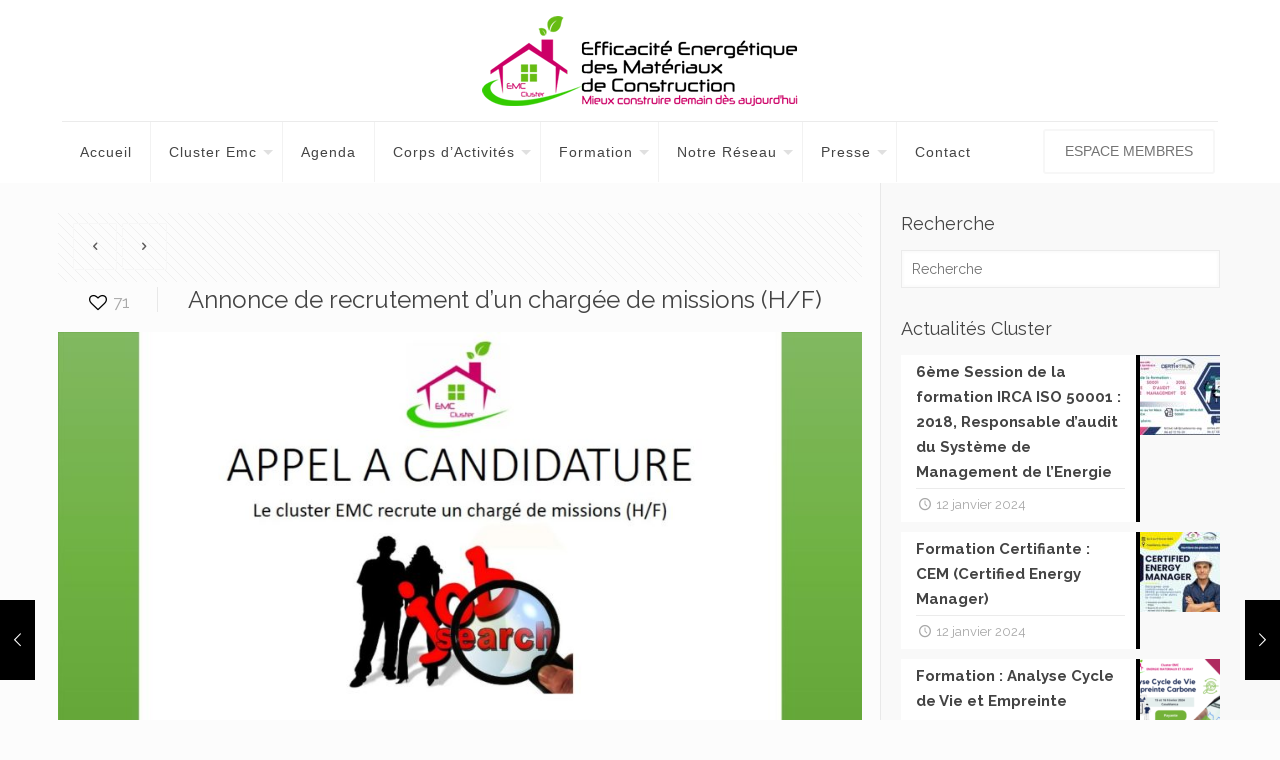

--- FILE ---
content_type: text/html; charset=UTF-8
request_url: https://clusteremc.org/3101-2/
body_size: 24559
content:
<!DOCTYPE html>
<html lang="fr-FR" class="no-js">
<head>
<meta charset="UTF-8"/>
<meta name="description" content="Just another WordPress site"/>
<meta property="og:image" content="https://clusteremc.org/wp-content/uploads/appel-2.jpg"/>
<meta property="og:url" content="https://clusteremc.org/3101-2/"/>
<meta property="og:type" content="article"/>
<meta property="og:title" content="Annonce de recrutement d&rsquo;un chargée de missions (H/F)"/>
<meta property="og:description" content="&nbsp; &nbsp; &nbsp;"/>
<link rel="alternate" hreflang="fr-FR" href="https://clusteremc.org/3101-2/"/>
<title>Annonce de recrutement d&rsquo;un chargée de missions (H/F) &#8211; CLUSTER EMC</title>
<meta name='robots' content='max-image-preview:large'/>
<meta name="format-detection" content="telephone=no">
<meta name="viewport" content="width=device-width, initial-scale=1"/>
<link rel="shortcut icon" href="https://clusteremc.org/wp-content/uploads/2016/03/favicon.ico" type="image/x-icon"/>
<link rel="apple-touch-icon" href="https://clusteremc.org/wp-content/uploads/2016/03/180.png"/>
<link rel='dns-prefetch' href='//fonts.googleapis.com'/>
<link rel="alternate" type="application/rss+xml" title="CLUSTER EMC &raquo; Flux" href="https://clusteremc.org/feed/"/>
<link rel="alternate" type="application/rss+xml" title="CLUSTER EMC &raquo; Flux des commentaires" href="https://clusteremc.org/comments/feed/"/>
<link rel="alternate" type="application/rss+xml" title="CLUSTER EMC &raquo; Annonce de recrutement d&rsquo;un chargée de missions (H/F) Flux des commentaires" href="https://clusteremc.org/3101-2/feed/"/>
<link rel="alternate" title="oEmbed (JSON)" type="application/json+oembed" href="https://clusteremc.org/wp-json/oembed/1.0/embed?url=https%3A%2F%2Fclusteremc.org%2F3101-2%2F"/>
<link rel="alternate" title="oEmbed (XML)" type="text/xml+oembed" href="https://clusteremc.org/wp-json/oembed/1.0/embed?url=https%3A%2F%2Fclusteremc.org%2F3101-2%2F&#038;format=xml"/>
<style id='wp-img-auto-sizes-contain-inline-css'>img:is([sizes=auto i],[sizes^="auto," i]){contain-intrinsic-size:3000px 1500px}</style>
<link rel="stylesheet" type="text/css" href="//clusteremc.org/wp-content/cache/wpfc-minified/f5whca7y/2ey0s.css" media="all"/>
<style id='wp-block-library-inline-css'>:root{--wp-block-synced-color:#7a00df;--wp-block-synced-color--rgb:122,0,223;--wp-bound-block-color:var(--wp-block-synced-color);--wp-editor-canvas-background:#ddd;--wp-admin-theme-color:#007cba;--wp-admin-theme-color--rgb:0,124,186;--wp-admin-theme-color-darker-10:#006ba1;--wp-admin-theme-color-darker-10--rgb:0,107,160.5;--wp-admin-theme-color-darker-20:#005a87;--wp-admin-theme-color-darker-20--rgb:0,90,135;--wp-admin-border-width-focus:2px}@media (min-resolution:192dpi){:root{--wp-admin-border-width-focus:1.5px}}.wp-element-button{cursor:pointer}:root .has-very-light-gray-background-color{background-color:#eee}:root .has-very-dark-gray-background-color{background-color:#313131}:root .has-very-light-gray-color{color:#eee}:root .has-very-dark-gray-color{color:#313131}:root .has-vivid-green-cyan-to-vivid-cyan-blue-gradient-background{background:linear-gradient(135deg,#00d084,#0693e3)}:root .has-purple-crush-gradient-background{background:linear-gradient(135deg,#34e2e4,#4721fb 50%,#ab1dfe)}:root .has-hazy-dawn-gradient-background{background:linear-gradient(135deg,#faaca8,#dad0ec)}:root .has-subdued-olive-gradient-background{background:linear-gradient(135deg,#fafae1,#67a671)}:root .has-atomic-cream-gradient-background{background:linear-gradient(135deg,#fdd79a,#004a59)}:root .has-nightshade-gradient-background{background:linear-gradient(135deg,#330968,#31cdcf)}:root .has-midnight-gradient-background{background:linear-gradient(135deg,#020381,#2874fc)}:root{--wp--preset--font-size--normal:16px;--wp--preset--font-size--huge:42px}.has-regular-font-size{font-size:1em}.has-larger-font-size{font-size:2.625em}.has-normal-font-size{font-size:var(--wp--preset--font-size--normal)}.has-huge-font-size{font-size:var(--wp--preset--font-size--huge)}.has-text-align-center{text-align:center}.has-text-align-left{text-align:left}.has-text-align-right{text-align:right}.has-fit-text{white-space:nowrap!important}#end-resizable-editor-section{display:none}.aligncenter{clear:both}.items-justified-left{justify-content:flex-start}.items-justified-center{justify-content:center}.items-justified-right{justify-content:flex-end}.items-justified-space-between{justify-content:space-between}.screen-reader-text{border:0;clip-path:inset(50%);height:1px;margin:-1px;overflow:hidden;padding:0;position:absolute;width:1px;word-wrap:normal!important}.screen-reader-text:focus{background-color:#ddd;clip-path:none;color:#444;display:block;font-size:1em;height:auto;left:5px;line-height:normal;padding:15px 23px 14px;text-decoration:none;top:5px;width:auto;z-index:100000}html :where(.has-border-color){border-style:solid}html :where([style*=border-top-color]){border-top-style:solid}html :where([style*=border-right-color]){border-right-style:solid}html :where([style*=border-bottom-color]){border-bottom-style:solid}html :where([style*=border-left-color]){border-left-style:solid}html :where([style*=border-width]){border-style:solid}html :where([style*=border-top-width]){border-top-style:solid}html :where([style*=border-right-width]){border-right-style:solid}html :where([style*=border-bottom-width]){border-bottom-style:solid}html :where([style*=border-left-width]){border-left-style:solid}html :where(img[class*=wp-image-]){height:auto;max-width:100%}:where(figure){margin:0 0 1em}html :where(.is-position-sticky){--wp-admin--admin-bar--position-offset:var(--wp-admin--admin-bar--height,0px)}@media screen and (max-width:600px){html :where(.is-position-sticky){--wp-admin--admin-bar--position-offset:0px}}</style><style id='global-styles-inline-css'>:root{--wp--preset--aspect-ratio--square:1;--wp--preset--aspect-ratio--4-3:4/3;--wp--preset--aspect-ratio--3-4:3/4;--wp--preset--aspect-ratio--3-2:3/2;--wp--preset--aspect-ratio--2-3:2/3;--wp--preset--aspect-ratio--16-9:16/9;--wp--preset--aspect-ratio--9-16:9/16;--wp--preset--color--black:#000000;--wp--preset--color--cyan-bluish-gray:#abb8c3;--wp--preset--color--white:#ffffff;--wp--preset--color--pale-pink:#f78da7;--wp--preset--color--vivid-red:#cf2e2e;--wp--preset--color--luminous-vivid-orange:#ff6900;--wp--preset--color--luminous-vivid-amber:#fcb900;--wp--preset--color--light-green-cyan:#7bdcb5;--wp--preset--color--vivid-green-cyan:#00d084;--wp--preset--color--pale-cyan-blue:#8ed1fc;--wp--preset--color--vivid-cyan-blue:#0693e3;--wp--preset--color--vivid-purple:#9b51e0;--wp--preset--gradient--vivid-cyan-blue-to-vivid-purple:linear-gradient(135deg,rgb(6,147,227) 0%,rgb(155,81,224) 100%);--wp--preset--gradient--light-green-cyan-to-vivid-green-cyan:linear-gradient(135deg,rgb(122,220,180) 0%,rgb(0,208,130) 100%);--wp--preset--gradient--luminous-vivid-amber-to-luminous-vivid-orange:linear-gradient(135deg,rgb(252,185,0) 0%,rgb(255,105,0) 100%);--wp--preset--gradient--luminous-vivid-orange-to-vivid-red:linear-gradient(135deg,rgb(255,105,0) 0%,rgb(207,46,46) 100%);--wp--preset--gradient--very-light-gray-to-cyan-bluish-gray:linear-gradient(135deg,rgb(238,238,238) 0%,rgb(169,184,195) 100%);--wp--preset--gradient--cool-to-warm-spectrum:linear-gradient(135deg,rgb(74,234,220) 0%,rgb(151,120,209) 20%,rgb(207,42,186) 40%,rgb(238,44,130) 60%,rgb(251,105,98) 80%,rgb(254,248,76) 100%);--wp--preset--gradient--blush-light-purple:linear-gradient(135deg,rgb(255,206,236) 0%,rgb(152,150,240) 100%);--wp--preset--gradient--blush-bordeaux:linear-gradient(135deg,rgb(254,205,165) 0%,rgb(254,45,45) 50%,rgb(107,0,62) 100%);--wp--preset--gradient--luminous-dusk:linear-gradient(135deg,rgb(255,203,112) 0%,rgb(199,81,192) 50%,rgb(65,88,208) 100%);--wp--preset--gradient--pale-ocean:linear-gradient(135deg,rgb(255,245,203) 0%,rgb(182,227,212) 50%,rgb(51,167,181) 100%);--wp--preset--gradient--electric-grass:linear-gradient(135deg,rgb(202,248,128) 0%,rgb(113,206,126) 100%);--wp--preset--gradient--midnight:linear-gradient(135deg,rgb(2,3,129) 0%,rgb(40,116,252) 100%);--wp--preset--font-size--small:13px;--wp--preset--font-size--medium:20px;--wp--preset--font-size--large:36px;--wp--preset--font-size--x-large:42px;--wp--preset--spacing--20:0.44rem;--wp--preset--spacing--30:0.67rem;--wp--preset--spacing--40:1rem;--wp--preset--spacing--50:1.5rem;--wp--preset--spacing--60:2.25rem;--wp--preset--spacing--70:3.38rem;--wp--preset--spacing--80:5.06rem;--wp--preset--shadow--natural:6px 6px 9px rgba(0, 0, 0, 0.2);--wp--preset--shadow--deep:12px 12px 50px rgba(0, 0, 0, 0.4);--wp--preset--shadow--sharp:6px 6px 0px rgba(0, 0, 0, 0.2);--wp--preset--shadow--outlined:6px 6px 0px -3px rgb(255, 255, 255), 6px 6px rgb(0, 0, 0);--wp--preset--shadow--crisp:6px 6px 0px rgb(0, 0, 0);}:where(.is-layout-flex){gap:0.5em;}:where(.is-layout-grid){gap:0.5em;}body .is-layout-flex{display:flex;}.is-layout-flex{flex-wrap:wrap;align-items:center;}.is-layout-flex > :is(*, div){margin:0;}body .is-layout-grid{display:grid;}.is-layout-grid > :is(*, div){margin:0;}:where(.wp-block-columns.is-layout-flex){gap:2em;}:where(.wp-block-columns.is-layout-grid){gap:2em;}:where(.wp-block-post-template.is-layout-flex){gap:1.25em;}:where(.wp-block-post-template.is-layout-grid){gap:1.25em;}.has-black-color{color:var(--wp--preset--color--black) !important;}.has-cyan-bluish-gray-color{color:var(--wp--preset--color--cyan-bluish-gray) !important;}.has-white-color{color:var(--wp--preset--color--white) !important;}.has-pale-pink-color{color:var(--wp--preset--color--pale-pink) !important;}.has-vivid-red-color{color:var(--wp--preset--color--vivid-red) !important;}.has-luminous-vivid-orange-color{color:var(--wp--preset--color--luminous-vivid-orange) !important;}.has-luminous-vivid-amber-color{color:var(--wp--preset--color--luminous-vivid-amber) !important;}.has-light-green-cyan-color{color:var(--wp--preset--color--light-green-cyan) !important;}.has-vivid-green-cyan-color{color:var(--wp--preset--color--vivid-green-cyan) !important;}.has-pale-cyan-blue-color{color:var(--wp--preset--color--pale-cyan-blue) !important;}.has-vivid-cyan-blue-color{color:var(--wp--preset--color--vivid-cyan-blue) !important;}.has-vivid-purple-color{color:var(--wp--preset--color--vivid-purple) !important;}.has-black-background-color{background-color:var(--wp--preset--color--black) !important;}.has-cyan-bluish-gray-background-color{background-color:var(--wp--preset--color--cyan-bluish-gray) !important;}.has-white-background-color{background-color:var(--wp--preset--color--white) !important;}.has-pale-pink-background-color{background-color:var(--wp--preset--color--pale-pink) !important;}.has-vivid-red-background-color{background-color:var(--wp--preset--color--vivid-red) !important;}.has-luminous-vivid-orange-background-color{background-color:var(--wp--preset--color--luminous-vivid-orange) !important;}.has-luminous-vivid-amber-background-color{background-color:var(--wp--preset--color--luminous-vivid-amber) !important;}.has-light-green-cyan-background-color{background-color:var(--wp--preset--color--light-green-cyan) !important;}.has-vivid-green-cyan-background-color{background-color:var(--wp--preset--color--vivid-green-cyan) !important;}.has-pale-cyan-blue-background-color{background-color:var(--wp--preset--color--pale-cyan-blue) !important;}.has-vivid-cyan-blue-background-color{background-color:var(--wp--preset--color--vivid-cyan-blue) !important;}.has-vivid-purple-background-color{background-color:var(--wp--preset--color--vivid-purple) !important;}.has-black-border-color{border-color:var(--wp--preset--color--black) !important;}.has-cyan-bluish-gray-border-color{border-color:var(--wp--preset--color--cyan-bluish-gray) !important;}.has-white-border-color{border-color:var(--wp--preset--color--white) !important;}.has-pale-pink-border-color{border-color:var(--wp--preset--color--pale-pink) !important;}.has-vivid-red-border-color{border-color:var(--wp--preset--color--vivid-red) !important;}.has-luminous-vivid-orange-border-color{border-color:var(--wp--preset--color--luminous-vivid-orange) !important;}.has-luminous-vivid-amber-border-color{border-color:var(--wp--preset--color--luminous-vivid-amber) !important;}.has-light-green-cyan-border-color{border-color:var(--wp--preset--color--light-green-cyan) !important;}.has-vivid-green-cyan-border-color{border-color:var(--wp--preset--color--vivid-green-cyan) !important;}.has-pale-cyan-blue-border-color{border-color:var(--wp--preset--color--pale-cyan-blue) !important;}.has-vivid-cyan-blue-border-color{border-color:var(--wp--preset--color--vivid-cyan-blue) !important;}.has-vivid-purple-border-color{border-color:var(--wp--preset--color--vivid-purple) !important;}.has-vivid-cyan-blue-to-vivid-purple-gradient-background{background:var(--wp--preset--gradient--vivid-cyan-blue-to-vivid-purple) !important;}.has-light-green-cyan-to-vivid-green-cyan-gradient-background{background:var(--wp--preset--gradient--light-green-cyan-to-vivid-green-cyan) !important;}.has-luminous-vivid-amber-to-luminous-vivid-orange-gradient-background{background:var(--wp--preset--gradient--luminous-vivid-amber-to-luminous-vivid-orange) !important;}.has-luminous-vivid-orange-to-vivid-red-gradient-background{background:var(--wp--preset--gradient--luminous-vivid-orange-to-vivid-red) !important;}.has-very-light-gray-to-cyan-bluish-gray-gradient-background{background:var(--wp--preset--gradient--very-light-gray-to-cyan-bluish-gray) !important;}.has-cool-to-warm-spectrum-gradient-background{background:var(--wp--preset--gradient--cool-to-warm-spectrum) !important;}.has-blush-light-purple-gradient-background{background:var(--wp--preset--gradient--blush-light-purple) !important;}.has-blush-bordeaux-gradient-background{background:var(--wp--preset--gradient--blush-bordeaux) !important;}.has-luminous-dusk-gradient-background{background:var(--wp--preset--gradient--luminous-dusk) !important;}.has-pale-ocean-gradient-background{background:var(--wp--preset--gradient--pale-ocean) !important;}.has-electric-grass-gradient-background{background:var(--wp--preset--gradient--electric-grass) !important;}.has-midnight-gradient-background{background:var(--wp--preset--gradient--midnight) !important;}.has-small-font-size{font-size:var(--wp--preset--font-size--small) !important;}.has-medium-font-size{font-size:var(--wp--preset--font-size--medium) !important;}.has-large-font-size{font-size:var(--wp--preset--font-size--large) !important;}.has-x-large-font-size{font-size:var(--wp--preset--font-size--x-large) !important;}:where(.wp-block-visual-portfolio-loop.is-layout-flex){gap:1.25em;}:where(.wp-block-visual-portfolio-loop.is-layout-grid){gap:1.25em;}</style>
<style id='classic-theme-styles-inline-css'>.wp-block-button__link{color:#fff;background-color:#32373c;border-radius:9999px;box-shadow:none;text-decoration:none;padding:calc(.667em + 2px) calc(1.333em + 2px);font-size:1.125em}.wp-block-file__button{background:#32373c;color:#fff;text-decoration:none}</style>
<link rel="stylesheet" type="text/css" href="//clusteremc.org/wp-content/cache/wpfc-minified/2mblo4df/dgrm0.css" media="all"/>
<style id='mfn-dynamic-inline-css'>@font-face{font-family:"Neuropol";src:url("https://draft.clusteremc.org/wp-content/uploads/neuropolxrg.ttf") format("truetype");font-weight:normal;font-style:normal}
#Footer{background-image:url(/wp-content/uploads/bg-footer00-1-4.png);background-repeat:no-repeat;background-position:center bottom}
html{background-color:#FCFCFC;}#Wrapper,#Content{background-color:#FCFCFC;}body:not(.template-slider) #Header{min-height:0px;}body.header-below:not(.template-slider) #Header{padding-top:0px;}#Subheader{padding:95px 0;}body, button, span.date_label, .timeline_items li h3 span, input[type="submit"], input[type="reset"], input[type="button"],input[type="text"], input[type="password"], input[type="tel"], input[type="email"], textarea, select, .offer_li .title h3{font-family:"Raleway", Helvetica, Arial, sans-serif;}#menu > ul > li > a, a.action_button, #overlay-menu ul li a{font-family:"Tahoma", Helvetica, Arial, sans-serif;}#Subheader .title{font-family:"Raleway", Helvetica, Arial, sans-serif;}h1, h2, h3, h4, .text-logo #logo{font-family:"Raleway", Helvetica, Arial, sans-serif;}h5, h6{font-family:"Raleway", Helvetica, Arial, sans-serif;}blockquote{font-family:"Raleway", Helvetica, Arial, sans-serif;}.chart_box .chart .num, .counter .desc_wrapper .number-wrapper, .how_it_works .image .number,.pricing-box .plan-header .price, .quick_fact .number-wrapper, .woocommerce .product div.entry-summary .price{font-family:"Arial", Helvetica, Arial, sans-serif;}body{font-size:13px;line-height:25px;font-weight:400;letter-spacing:0px;}.big{font-size:15px;line-height:28px;font-weight:400;letter-spacing:0px;}#menu > ul > li > a, a.action_button, #overlay-menu ul li a{font-size:14px;font-weight:500;letter-spacing:0px;}#overlay-menu ul li a{line-height:21px;}#Subheader .title{font-size:28px;line-height:35px;font-weight:400;letter-spacing:1px;font-style:italic;}h1, .text-logo #logo {font-size: 25px;line-height: 50px;font-weight: 400;letter-spacing: 0px;}h2{font-size:44px;line-height:44px;font-weight:300;letter-spacing:0px;}h3 {font-size: 33px;line-height: 41px;font-weight: 400;letter-spacing: 0px;}h4{font-size:18px;line-height:23px;font-weight:500;letter-spacing:0px;}h5 {font-size: 18px;line-height: 25px;font-weight: 700;letter-spacing: 0px;}h6{font-size:15px;line-height:25px;font-weight:400;letter-spacing:0px;}#Intro .intro-title{font-size:70px;line-height:70px;font-weight:400;letter-spacing:0px;}@media only screen and (min-width: 768px) and (max-width: 959px){body{font-size:13px;line-height:21px;letter-spacing:0px;}.big{font-size:13px;line-height:24px;letter-spacing:0px;}#menu > ul > li > a, a.action_button, #overlay-menu ul li a{font-size:13px;letter-spacing:0px;}#overlay-menu ul li a{line-height:19.5px;letter-spacing:0px;}#Subheader .title{font-size:24px;line-height:30px;letter-spacing:1px;}h1, .text-logo #logo {font-size: 21px;line-height: 43px;letter-spacing: 0px;}h2{font-size:37px;line-height:37px;letter-spacing:0px;}h3 {font-size: 28px;line-height: 35px;letter-spacing: 0px;}h4{font-size:15px;line-height:20px;letter-spacing:0px;}h5 {font-size: 15px;line-height: 21px;letter-spacing: 0px;}h6{font-size:13px;line-height:21px;letter-spacing:0px;}#Intro .intro-title{font-size:60px;line-height:60px;letter-spacing:0px;}blockquote{font-size:15px;}.chart_box .chart .num{font-size:45px;line-height:45px;}.counter .desc_wrapper .number-wrapper{font-size:45px;line-height:45px;}.counter .desc_wrapper .title{font-size:14px;line-height:18px;}.faq .question .title{font-size:14px;}.fancy_heading .title{font-size:38px;line-height:38px;}.offer .offer_li .desc_wrapper .title h3{font-size:32px;line-height:32px;}.offer_thumb_ul li.offer_thumb_li .desc_wrapper .title h3{font-size:32px;line-height:32px;}.pricing-box .plan-header h2{font-size:27px;line-height:27px;}.pricing-box .plan-header .price > span{font-size:40px;line-height:40px;}.pricing-box .plan-header .price sup.currency{font-size:18px;line-height:18px;}.pricing-box .plan-header .price sup.period{font-size:14px;line-height:14px;}.quick_fact .number{font-size:80px;line-height:80px;}.trailer_box .desc h2{font-size:27px;line-height:27px;}.widget > h3 { font-size: 17px; line-height: 20px; }}@media only screen and (min-width: 480px) and (max-width: 767px){body{font-size:13px;line-height:19px;letter-spacing:0px;}.big{font-size:13px;line-height:21px;letter-spacing:0px;}#menu > ul > li > a, a.action_button, #overlay-menu ul li a{font-size:13px;letter-spacing:0px;}#overlay-menu ul li a{line-height:19.5px;letter-spacing:0px;}#Subheader .title{font-size:21px;line-height:26px;letter-spacing:1px;}h1, .text-logo #logo {font-size: 19px;line-height: 38px;letter-spacing: 0px;}h2{font-size:33px;line-height:33px;letter-spacing:0px;}h3 {font-size: 25px;line-height: 31px;letter-spacing: 0px;}h4{font-size:14px;line-height:19px;letter-spacing:0px;}h5 {font-size: 14px;line-height: 19px;letter-spacing: 0px;}h6{font-size:13px;line-height:19px;letter-spacing:0px;}#Intro .intro-title{font-size:53px;line-height:53px;letter-spacing:0px;}blockquote{font-size:14px;}.chart_box .chart .num{font-size:40px;line-height:40px;}.counter .desc_wrapper .number-wrapper{font-size:40px;line-height:40px;}.counter .desc_wrapper .title{font-size:13px;line-height:16px;}.faq .question .title{font-size:13px;}.fancy_heading .title{font-size:34px;line-height:34px;}.offer .offer_li .desc_wrapper .title h3{font-size:28px;line-height:28px;}.offer_thumb_ul li.offer_thumb_li .desc_wrapper .title h3{font-size:28px;line-height:28px;}.pricing-box .plan-header h2{font-size:24px;line-height:24px;}.pricing-box .plan-header .price > span{font-size:34px;line-height:34px;}.pricing-box .plan-header .price sup.currency{font-size:16px;line-height:16px;}.pricing-box .plan-header .price sup.period{font-size:13px;line-height:13px;}.quick_fact .number{font-size:70px;line-height:70px;}.trailer_box .desc h2{font-size:24px;line-height:24px;}.widget > h3 { font-size: 16px; line-height: 19px; }}@media only screen and (max-width: 479px){body{font-size:13px;line-height:19px;letter-spacing:0px;}.big{font-size:13px;line-height:19px;letter-spacing:0px;}#menu > ul > li > a, a.action_button, #overlay-menu ul li a{font-size:13px;letter-spacing:0px;}#overlay-menu ul li a{line-height:19.5px;letter-spacing:0px;}#Subheader .title{font-size:17px;line-height:21px;letter-spacing:1px;}h1, .text-logo #logo {font-size: 15px;line-height: 30px;letter-spacing: 0px;}h2{font-size:26px;line-height:26px;letter-spacing:0px;}h3 {font-size: 20px;line-height: 25px;letter-spacing: 0px;}h4{font-size:13px;line-height:19px;letter-spacing:0px;}h5 {font-size: 13px;line-height: 19px;letter-spacing: 0px;}h6{font-size:13px;line-height:19px;letter-spacing:0px;}#Intro .intro-title{font-size:42px;line-height:42px;letter-spacing:0px;}blockquote{font-size:13px;}.chart_box .chart .num{font-size:35px;line-height:35px;}.counter .desc_wrapper .number-wrapper{font-size:35px;line-height:35px;}.counter .desc_wrapper .title{font-size:13px;line-height:26px;}.faq .question .title{font-size:13px;}.fancy_heading .title{font-size:30px;line-height:30px;}.offer .offer_li .desc_wrapper .title h3{font-size:26px;line-height:26px;}.offer_thumb_ul li.offer_thumb_li .desc_wrapper .title h3{font-size:26px;line-height:26px;}.pricing-box .plan-header h2{font-size:21px;line-height:21px;}.pricing-box .plan-header .price > span{font-size:32px;line-height:32px;}.pricing-box .plan-header .price sup.currency{font-size:14px;line-height:14px;}.pricing-box .plan-header .price sup.period{font-size:13px;line-height:13px;}.quick_fact .number{font-size:60px;line-height:60px;}.trailer_box .desc h2{font-size:21px;line-height:21px;}.widget > h3 { font-size: 15px; line-height: 18px; }}.with_aside .sidebar.columns{width:30%;}.with_aside .sections_group{width:70%;}.aside_both .sidebar.columns{width:25%;}.aside_both .sidebar.sidebar-1{margin-left:-75%;}.aside_both .sections_group{width:50%;margin-left:25%;}@media only screen and (min-width:1240px){#Wrapper, .with_aside .content_wrapper{max-width:1200px;}.section_wrapper, .container{max-width:1180px;}.layout-boxed.header-boxed #Top_bar.is-sticky{max-width: 1200px;}}@media only screen and (max-width: 767px){.section_wrapper,.container,.four.columns .widget-area { max-width: 700px !important; }}.button-default .button, .button-flat .button, .button-round .button{background-color:#f7f7f7;color:#5c5a5a;}.button-stroke .button{border-color:#f7f7f7;color:#5c5a5a;}.button-stroke .button:hover{background-color:#f7f7f7;color:#fff;}.button-default .button_theme, .button-default button,.button-default input[type="button"], .button-default input[type="reset"], .button-default input[type="submit"],.button-flat .button_theme, .button-flat button,.button-flat input[type="button"], .button-flat input[type="reset"], .button-flat input[type="submit"],.button-round .button_theme, .button-round button,.button-round input[type="button"], .button-round input[type="reset"], .button-round input[type="submit"],.woocommerce #respond input#submit,.woocommerce a.button:not(.default),.woocommerce button.button,.woocommerce input.button,.woocommerce #respond input#submit:hover, .woocommerce a.button:hover, .woocommerce button.button:hover, .woocommerce input.button:hover{color:#ffffff;}.button-stroke .button_theme:hover,.button-stroke button:hover, .button-stroke input[type="submit"]:hover, .button-stroke input[type="reset"]:hover, .button-stroke input[type="button"]:hover,.button-stroke .woocommerce #respond input#submit:hover,.button-stroke .woocommerce a.button:not(.default):hover,.button-stroke .woocommerce button.button:hover,.button-stroke.woocommerce input.button:hover{color:#ffffff !important;}.button-stroke .button_theme:hover .button_icon i{color:#ffffff !important;}.button-default .single_add_to_cart_button, .button-flat .single_add_to_cart_button, .button-round .single_add_to_cart_button,.button-default .woocommerce .button:disabled, .button-flat .woocommerce .button:disabled, .button-round .woocommerce .button:disabled,.button-default .woocommerce .button.alt .button-flat .woocommerce .button.alt, .button-round .woocommerce .button.alt,.button-default a.remove, .button-flat a.remove, .button-round a.remove{color:#ffffff!important;}.action_button, .action_button:hover{background-color:#f7f7f7;color:#747474;}.button-stroke a.action_button{border-color:#f7f7f7;}.button-stroke a.action_button:hover{background-color:#f7f7f7!important;}.footer_button{color:#65666C!important;background-color:transparent;box-shadow:none!important;}.footer_button:after{display:none!important;}.button-custom .button,.button-custom .action_button,.button-custom .footer_button,.button-custom button,.button-custom input[type="button"],.button-custom input[type="reset"],.button-custom input[type="submit"],.button-custom .woocommerce #respond input#submit,.button-custom .woocommerce a.button,.button-custom .woocommerce button.button,.button-custom .woocommerce input.button{font-family:Arial;font-size:14px;line-height:14px;font-weight:400;letter-spacing:0px;padding:12px 20px 12px 20px;border-width:0px;border-radius:0px;}.button-custom .button{color:#626262;background-color:#dbdddf;border-color:transparent;}.button-custom .button:hover{color:#626262;background-color:#d3d3d3;border-color:transparent;}.button-custom .button_theme,.button-custom button,.button-custom input[type="button"],.button-custom input[type="reset"],.button-custom input[type="submit"],.button-custom .woocommerce #respond input#submit,.button-custom .woocommerce a.button:not(.default),.button-custom .woocommerce button.button,.button-custom .woocommerce input.button{color:#ffffff;background-color:#0095eb;border-color:transparent;}.button-custom .button_theme:hover,.button-custom button:hover,.button-custom input[type="button"]:hover,.button-custom input[type="reset"]:hover,.button-custom input[type="submit"]:hover,.button-custom .woocommerce #respond input#submit:hover,.button-custom .woocommerce a.button:not(.default):hover,.button-custom .woocommerce button.button:hover,.button-custom .woocommerce input.button:hover{color:#ffffff;background-color:#007cc3;border-color:transparent;}.button-custom .action_button{color:#626262;background-color:#dbdddf;border-color:transparent;}.button-custom .action_button:hover{color:#626262;background-color:#d3d3d3;border-color:transparent;}.button-custom .single_add_to_cart_button,.button-custom .woocommerce .button:disabled,.button-custom .woocommerce .button.alt,.button-custom a.remove{line-height:14px!important;padding:12px 20px 12px 20px!important;color:#ffffff!important;background-color:#0095eb!important;}.button-custom .single_add_to_cart_button:hover,.button-custom .woocommerce .button:disabled:hover,.button-custom .woocommerce .button.alt:hover,.button-custom a.remove:hover{color:#ffffff!important;background-color:#007cc3!important;}#Top_bar #logo,.header-fixed #Top_bar #logo,.header-plain #Top_bar #logo,.header-transparent #Top_bar #logo{height:90px;line-height:90px;padding:15px 0;}.logo-overflow #Top_bar:not(.is-sticky) .logo{height:120px;}#Top_bar .menu > li > a{padding:30px 0;}.menu-highlight:not(.header-creative) #Top_bar .menu > li > a{margin:35px 0;}.header-plain:not(.menu-highlight) #Top_bar .menu > li > a span:not(.description){line-height:120px;}.header-fixed #Top_bar .menu > li > a{padding:45px 0;}#Top_bar .top_bar_right,.header-plain #Top_bar .top_bar_right{height:120px;}#Top_bar .top_bar_right_wrapper{top:40px;}.header-plain #Top_bar a#header_cart,.header-plain #Top_bar a#search_button,.header-plain #Top_bar .wpml-languages,.header-plain #Top_bar a.action_button{line-height:120px;}@media only screen and (max-width: 767px){#Top_bar a.responsive-menu-toggle{top:55px;}.mobile-header-mini #Top_bar #logo{height:50px!important;line-height:50px!important;margin:5px 0;}}.twentytwenty-before-label::before{content:"Avant"}.twentytwenty-after-label::before{content:"Après"}#Side_slide{right:-250px;width:250px;}#Side_slide.left{left:-250px;}.blog-teaser li .desc-wrapper .desc{background-position-y:-1px;}@media only screen and ( max-width: 767px ){body:not(.template-slider) #Header{min-height:;}#Subheader{padding: ;}}@media only screen and (min-width: 1240px){body:not(.header-simple) #Top_bar #menu{display:block!important}.tr-menu #Top_bar #menu{background:none!important}#Top_bar .menu > li > ul.mfn-megamenu{width:984px}#Top_bar .menu > li > ul.mfn-megamenu > li{float:left}#Top_bar .menu > li > ul.mfn-megamenu > li.mfn-megamenu-cols-1{width:100%}#Top_bar .menu > li > ul.mfn-megamenu > li.mfn-megamenu-cols-2{width:50%}#Top_bar .menu > li > ul.mfn-megamenu > li.mfn-megamenu-cols-3{width:33.33%}#Top_bar .menu > li > ul.mfn-megamenu > li.mfn-megamenu-cols-4{width:25%}#Top_bar .menu > li > ul.mfn-megamenu > li.mfn-megamenu-cols-5{width:20%}#Top_bar .menu > li > ul.mfn-megamenu > li.mfn-megamenu-cols-6{width:16.66%}#Top_bar .menu > li > ul.mfn-megamenu > li > ul{display:block!important;position:inherit;left:auto;top:auto;border-width:0 1px 0 0}#Top_bar .menu > li > ul.mfn-megamenu > li:last-child > ul{border:0}#Top_bar .menu > li > ul.mfn-megamenu > li > ul li{width:auto}#Top_bar .menu > li > ul.mfn-megamenu a.mfn-megamenu-title{text-transform:uppercase;font-weight:400;background:none}#Top_bar .menu > li > ul.mfn-megamenu a .menu-arrow{display:none}.menuo-right #Top_bar .menu > li > ul.mfn-megamenu{left:auto;right:0}.menuo-right #Top_bar .menu > li > ul.mfn-megamenu-bg{box-sizing:border-box}#Top_bar .menu > li > ul.mfn-megamenu-bg{padding:20px 166px 20px 20px;background-repeat:no-repeat;background-position:right bottom}.rtl #Top_bar .menu > li > ul.mfn-megamenu-bg{padding-left:166px;padding-right:20px;background-position:left bottom}#Top_bar .menu > li > ul.mfn-megamenu-bg > li{background:none}#Top_bar .menu > li > ul.mfn-megamenu-bg > li a{border:none}#Top_bar .menu > li > ul.mfn-megamenu-bg > li > ul{background:none!important;-webkit-box-shadow:0 0 0 0;-moz-box-shadow:0 0 0 0;box-shadow:0 0 0 0}.mm-vertical #Top_bar .container{position:relative;}.mm-vertical #Top_bar .top_bar_left{position:static;}.mm-vertical #Top_bar .menu > li ul{box-shadow:0 0 0 0 transparent!important;background-image:none;}.mm-vertical #Top_bar .menu > li > ul.mfn-megamenu{width:98%!important;margin:0 1%;padding:20px 0;}.mm-vertical.header-plain #Top_bar .menu > li > ul.mfn-megamenu{width:100%!important;margin:0;}.mm-vertical #Top_bar .menu > li > ul.mfn-megamenu > li{display:table-cell;float:none!important;width:10%;padding:0 15px;border-right:1px solid rgba(0, 0, 0, 0.05);}.mm-vertical #Top_bar .menu > li > ul.mfn-megamenu > li:last-child{border-right-width:0}.mm-vertical #Top_bar .menu > li > ul.mfn-megamenu > li.hide-border{border-right-width:0}.mm-vertical #Top_bar .menu > li > ul.mfn-megamenu > li a{border-bottom-width:0;padding:9px 15px;line-height:120%;}.mm-vertical #Top_bar .menu > li > ul.mfn-megamenu a.mfn-megamenu-title{font-weight:700;}.rtl .mm-vertical #Top_bar .menu > li > ul.mfn-megamenu > li:first-child{border-right-width:0}.rtl .mm-vertical #Top_bar .menu > li > ul.mfn-megamenu > li:last-child{border-right-width:1px}.header-plain:not(.menuo-right) #Header .top_bar_left{width:auto!important}.header-stack.header-center #Top_bar #menu{display:inline-block!important}.header-simple #Top_bar #menu{display:none;height:auto;width:300px;bottom:auto;top:100%;right:1px;position:absolute;margin:0}.header-simple #Header a.responsive-menu-toggle{display:block;right:10px}.header-simple #Top_bar #menu > ul{width:100%;float:left}.header-simple #Top_bar #menu ul li{width:100%;padding-bottom:0;border-right:0;position:relative}.header-simple #Top_bar #menu ul li a{padding:0 20px;margin:0;display:block;height:auto;line-height:normal;border:none}.header-simple #Top_bar #menu ul li a:after{display:none}.header-simple #Top_bar #menu ul li a span{border:none;line-height:44px;display:inline;padding:0}.header-simple #Top_bar #menu ul li.submenu .menu-toggle{display:block;position:absolute;right:0;top:0;width:44px;height:44px;line-height:44px;font-size:30px;font-weight:300;text-align:center;cursor:pointer;color:#444;opacity:0.33;}.header-simple #Top_bar #menu ul li.submenu .menu-toggle:after{content:"+"}.header-simple #Top_bar #menu ul li.hover > .menu-toggle:after{content:"-"}.header-simple #Top_bar #menu ul li.hover a{border-bottom:0}.header-simple #Top_bar #menu ul.mfn-megamenu li .menu-toggle{display:none}.header-simple #Top_bar #menu ul li ul{position:relative!important;left:0!important;top:0;padding:0;margin:0!important;width:auto!important;background-image:none}.header-simple #Top_bar #menu ul li ul li{width:100%!important;display:block;padding:0;}.header-simple #Top_bar #menu ul li ul li a{padding:0 20px 0 30px}.header-simple #Top_bar #menu ul li ul li a .menu-arrow{display:none}.header-simple #Top_bar #menu ul li ul li a span{padding:0}.header-simple #Top_bar #menu ul li ul li a span:after{display:none!important}.header-simple #Top_bar .menu > li > ul.mfn-megamenu a.mfn-megamenu-title{text-transform:uppercase;font-weight:400}.header-simple #Top_bar .menu > li > ul.mfn-megamenu > li > ul{display:block!important;position:inherit;left:auto;top:auto}.header-simple #Top_bar #menu ul li ul li ul{border-left:0!important;padding:0;top:0}.header-simple #Top_bar #menu ul li ul li ul li a{padding:0 20px 0 40px}.rtl.header-simple #Top_bar #menu{left:1px;right:auto}.rtl.header-simple #Top_bar a.responsive-menu-toggle{left:10px;right:auto}.rtl.header-simple #Top_bar #menu ul li.submenu .menu-toggle{left:0;right:auto}.rtl.header-simple #Top_bar #menu ul li ul{left:auto!important;right:0!important}.rtl.header-simple #Top_bar #menu ul li ul li a{padding:0 30px 0 20px}.rtl.header-simple #Top_bar #menu ul li ul li ul li a{padding:0 40px 0 20px}.menu-highlight #Top_bar .menu > li{margin:0 2px}.menu-highlight:not(.header-creative) #Top_bar .menu > li > a{margin:20px 0;padding:0;-webkit-border-radius:5px;border-radius:5px}.menu-highlight #Top_bar .menu > li > a:after{display:none}.menu-highlight #Top_bar .menu > li > a span:not(.description){line-height:50px}.menu-highlight #Top_bar .menu > li > a span.description{display:none}.menu-highlight.header-stack #Top_bar .menu > li > a{margin:10px 0!important}.menu-highlight.header-stack #Top_bar .menu > li > a span:not(.description){line-height:40px}.menu-highlight.header-transparent #Top_bar .menu > li > a{margin:5px 0}.menu-highlight.header-simple #Top_bar #menu ul li,.menu-highlight.header-creative #Top_bar #menu ul li{margin:0}.menu-highlight.header-simple #Top_bar #menu ul li > a,.menu-highlight.header-creative #Top_bar #menu ul li > a{-webkit-border-radius:0;border-radius:0}.menu-highlight:not(.header-fixed):not(.header-simple) #Top_bar.is-sticky .menu > li > a{margin:10px 0!important;padding:5px 0!important}.menu-highlight:not(.header-fixed):not(.header-simple) #Top_bar.is-sticky .menu > li > a span{line-height:30px!important}.header-modern.menu-highlight.menuo-right .menu_wrapper{margin-right:20px}.menu-line-below #Top_bar .menu > li > a:after{top:auto;bottom:-4px}.menu-line-below #Top_bar.is-sticky .menu > li > a:after{top:auto;bottom:-4px}.menu-line-below-80 #Top_bar:not(.is-sticky) .menu > li > a:after{height:4px;left:10%;top:50%;margin-top:20px;width:80%}.menu-line-below-80-1 #Top_bar:not(.is-sticky) .menu > li > a:after{height:1px;left:10%;top:50%;margin-top:20px;width:80%}.menu-link-color #Top_bar .menu > li > a:after{display:none!important}.menu-arrow-top #Top_bar .menu > li > a:after{background:none repeat scroll 0 0 rgba(0,0,0,0)!important;border-color:#ccc transparent transparent;border-style:solid;border-width:7px 7px 0;display:block;height:0;left:50%;margin-left:-7px;top:0!important;width:0}.menu-arrow-top #Top_bar.is-sticky .menu > li > a:after{top:0!important}.menu-arrow-bottom #Top_bar .menu > li > a:after{background:none!important;border-color:transparent transparent #ccc;border-style:solid;border-width:0 7px 7px;display:block;height:0;left:50%;margin-left:-7px;top:auto;bottom:0;width:0}.menu-arrow-bottom #Top_bar.is-sticky .menu > li > a:after{top:auto;bottom:0}.menuo-no-borders #Top_bar .menu > li > a span{border-width:0!important}.menuo-no-borders #Header_creative #Top_bar .menu > li > a span{border-bottom-width:0}.menuo-no-borders.header-plain #Top_bar a#header_cart,.menuo-no-borders.header-plain #Top_bar a#search_button,.menuo-no-borders.header-plain #Top_bar .wpml-languages,.menuo-no-borders.header-plain #Top_bar a.action_button{border-width:0}.menuo-right #Top_bar .menu_wrapper{float:right}.menuo-right.header-stack:not(.header-center) #Top_bar .menu_wrapper{margin-right:150px}body.header-creative{padding-left:50px}body.header-creative.header-open{padding-left:250px}body.error404,body.under-construction,body.template-blank{padding-left:0!important}.header-creative.footer-fixed #Footer,.header-creative.footer-sliding #Footer,.header-creative.footer-stick #Footer.is-sticky{box-sizing:border-box;padding-left:50px;}.header-open.footer-fixed #Footer,.header-open.footer-sliding #Footer,.header-creative.footer-stick #Footer.is-sticky{padding-left:250px;}.header-rtl.header-creative.footer-fixed #Footer,.header-rtl.header-creative.footer-sliding #Footer,.header-rtl.header-creative.footer-stick #Footer.is-sticky{padding-left:0;padding-right:50px;}.header-rtl.header-open.footer-fixed #Footer,.header-rtl.header-open.footer-sliding #Footer,.header-rtl.header-creative.footer-stick #Footer.is-sticky{padding-right:250px;}#Header_creative{background-color:#fff;position:fixed;width:250px;height:100%;left:-200px;top:0;z-index:9002;-webkit-box-shadow:2px 0 4px 2px rgba(0,0,0,.15);box-shadow:2px 0 4px 2px rgba(0,0,0,.15)}#Header_creative .container{width:100%}#Header_creative .creative-wrapper{opacity:0;margin-right:50px}#Header_creative a.creative-menu-toggle{display:block;width:34px;height:34px;line-height:34px;font-size:22px;text-align:center;position:absolute;top:10px;right:8px;border-radius:3px}.admin-bar #Header_creative a.creative-menu-toggle{top:42px}#Header_creative #Top_bar{position:static;width:100%}#Header_creative #Top_bar .top_bar_left{width:100%!important;float:none}#Header_creative #Top_bar .top_bar_right{width:100%!important;float:none;height:auto;margin-bottom:35px;text-align:center;padding:0 20px;top:0;-webkit-box-sizing:border-box;-moz-box-sizing:border-box;box-sizing:border-box}#Header_creative #Top_bar .top_bar_right:before{display:none}#Header_creative #Top_bar .top_bar_right_wrapper{top:0}#Header_creative #Top_bar .logo{float:none;text-align:center;margin:15px 0}#Header_creative #Top_bar #menu{background-color:transparent}#Header_creative #Top_bar .menu_wrapper{float:none;margin:0 0 30px}#Header_creative #Top_bar .menu > li{width:100%;float:none;position:relative}#Header_creative #Top_bar .menu > li > a{padding:0;text-align:center}#Header_creative #Top_bar .menu > li > a:after{display:none}#Header_creative #Top_bar .menu > li > a span{border-right:0;border-bottom-width:1px;line-height:38px}#Header_creative #Top_bar .menu li ul{left:100%;right:auto;top:0;box-shadow:2px 2px 2px 0 rgba(0,0,0,0.03);-webkit-box-shadow:2px 2px 2px 0 rgba(0,0,0,0.03)}#Header_creative #Top_bar .menu > li > ul.mfn-megamenu{margin:0;width:700px!important;}#Header_creative #Top_bar .menu > li > ul.mfn-megamenu > li > ul{left:0}#Header_creative #Top_bar .menu li ul li a{padding-top:9px;padding-bottom:8px}#Header_creative #Top_bar .menu li ul li ul{top:0}#Header_creative #Top_bar .menu > li > a span.description{display:block;font-size:13px;line-height:28px!important;clear:both}#Header_creative #Top_bar .search_wrapper{left:100%;top:auto;bottom:0}#Header_creative #Top_bar a#header_cart{display:inline-block;float:none;top:3px}#Header_creative #Top_bar a#search_button{display:inline-block;float:none;top:3px}#Header_creative #Top_bar .wpml-languages{display:inline-block;float:none;top:0}#Header_creative #Top_bar .wpml-languages.enabled:hover a.active{padding-bottom:11px}#Header_creative #Top_bar .action_button{display:inline-block;float:none;top:16px;margin:0}#Header_creative #Top_bar .banner_wrapper{display:block;text-align:center}#Header_creative #Top_bar .banner_wrapper img{max-width:100%;height:auto;display:inline-block}#Header_creative #Action_bar{display:none;position:absolute;bottom:0;top:auto;clear:both;padding:0 20px;box-sizing:border-box}#Header_creative #Action_bar .contact_details{text-align:center;margin-bottom:20px}#Header_creative #Action_bar .contact_details li{padding:0}#Header_creative #Action_bar .social{float:none;text-align:center;padding:5px 0 15px}#Header_creative #Action_bar .social li{margin-bottom:2px}#Header_creative #Action_bar .social-menu{float:none;text-align:center}#Header_creative #Action_bar .social-menu li{border-color:rgba(0,0,0,.1)}#Header_creative .social li a{color:rgba(0,0,0,.5)}#Header_creative .social li a:hover{color:#000}#Header_creative .creative-social{position:absolute;bottom:10px;right:0;width:50px}#Header_creative .creative-social li{display:block;float:none;width:100%;text-align:center;margin-bottom:5px}.header-creative .fixed-nav.fixed-nav-prev{margin-left:50px}.header-creative.header-open .fixed-nav.fixed-nav-prev{margin-left:250px}.menuo-last #Header_creative #Top_bar .menu li.last ul{top:auto;bottom:0}.header-open #Header_creative{left:0}.header-open #Header_creative .creative-wrapper{opacity:1;margin:0!important;}.header-open #Header_creative .creative-menu-toggle,.header-open #Header_creative .creative-social{display:none}.header-open #Header_creative #Action_bar{display:block}body.header-rtl.header-creative{padding-left:0;padding-right:50px}.header-rtl #Header_creative{left:auto;right:-200px}.header-rtl #Header_creative .creative-wrapper{margin-left:50px;margin-right:0}.header-rtl #Header_creative a.creative-menu-toggle{left:8px;right:auto}.header-rtl #Header_creative .creative-social{left:0;right:auto}.header-rtl #Footer #back_to_top.sticky{right:125px}.header-rtl #popup_contact{right:70px}.header-rtl #Header_creative #Top_bar .menu li ul{left:auto;right:100%}.header-rtl #Header_creative #Top_bar .search_wrapper{left:auto;right:100%;}.header-rtl .fixed-nav.fixed-nav-prev{margin-left:0!important}.header-rtl .fixed-nav.fixed-nav-next{margin-right:50px}body.header-rtl.header-creative.header-open{padding-left:0;padding-right:250px!important}.header-rtl.header-open #Header_creative{left:auto;right:0}.header-rtl.header-open #Footer #back_to_top.sticky{right:325px}.header-rtl.header-open #popup_contact{right:270px}.header-rtl.header-open .fixed-nav.fixed-nav-next{margin-right:250px}#Header_creative.active{left:-1px;}.header-rtl #Header_creative.active{left:auto;right:-1px;}#Header_creative.active .creative-wrapper{opacity:1;margin:0}.header-creative .vc_row[data-vc-full-width]{padding-left:50px}.header-creative.header-open .vc_row[data-vc-full-width]{padding-left:250px}.header-open .vc_parallax .vc_parallax-inner{left:auto;width:calc(100% - 250px);}.header-open.header-rtl .vc_parallax .vc_parallax-inner{left:0;right:auto;}#Header_creative.scroll{height:100%;overflow-y:auto}#Header_creative.scroll:not(.dropdown) .menu li ul{display:none!important}#Header_creative.scroll #Action_bar{position:static}#Header_creative.dropdown{outline:none}#Header_creative.dropdown #Top_bar .menu_wrapper{float:left}#Header_creative.dropdown #Top_bar #menu ul li{position:relative;float:left}#Header_creative.dropdown #Top_bar #menu ul li a:after{display:none}#Header_creative.dropdown #Top_bar #menu ul li a span{line-height:38px;padding:0}#Header_creative.dropdown #Top_bar #menu ul li.submenu .menu-toggle{display:block;position:absolute;right:0;top:0;width:38px;height:38px;line-height:38px;font-size:26px;font-weight:300;text-align:center;cursor:pointer;color:#444;opacity:0.33;}#Header_creative.dropdown #Top_bar #menu ul li.submenu .menu-toggle:after{content:"+"}#Header_creative.dropdown #Top_bar #menu ul li.hover > .menu-toggle:after{content:"-"}#Header_creative.dropdown #Top_bar #menu ul li.hover a{border-bottom:0}#Header_creative.dropdown #Top_bar #menu ul.mfn-megamenu li .menu-toggle{display:none}#Header_creative.dropdown #Top_bar #menu ul li ul{position:relative!important;left:0!important;top:0;padding:0;margin-left:0!important;width:auto!important;background-image:none}#Header_creative.dropdown #Top_bar #menu ul li ul li{width:100%!important}#Header_creative.dropdown #Top_bar #menu ul li ul li a{padding:0 10px;text-align:center}#Header_creative.dropdown #Top_bar #menu ul li ul li a .menu-arrow{display:none}#Header_creative.dropdown #Top_bar #menu ul li ul li a span{padding:0}#Header_creative.dropdown #Top_bar #menu ul li ul li a span:after{display:none!important}#Header_creative.dropdown #Top_bar .menu > li > ul.mfn-megamenu a.mfn-megamenu-title{text-transform:uppercase;font-weight:400}#Header_creative.dropdown #Top_bar .menu > li > ul.mfn-megamenu > li > ul{display:block!important;position:inherit;left:auto;top:auto}#Header_creative.dropdown #Top_bar #menu ul li ul li ul{border-left:0!important;padding:0;top:0}#Header_creative{transition:left .5s ease-in-out, right .5s ease-in-out;}#Header_creative .creative-wrapper{transition:opacity .5s ease-in-out, margin 0s ease-in-out .5s;}#Header_creative.active .creative-wrapper{transition: opacity .5s ease-in-out, margin 0s ease-in-out;}}@media only screen and (min-width: 1240px){#Top_bar.is-sticky{position:fixed!important;width:100%;left:0;top:-60px;height:60px;z-index:701;background:#fff;opacity:.97;-webkit-box-shadow:0 2px 5px 0 rgba(0,0,0,0.1);-moz-box-shadow:0 2px 5px 0 rgba(0,0,0,0.1);box-shadow:0 2px 5px 0 rgba(0,0,0,0.1)}.layout-boxed.header-boxed #Top_bar.is-sticky{max-width:1240px;left:50%;-webkit-transform:translateX(-50%);transform:translateX(-50%)}#Top_bar.is-sticky .top_bar_left,#Top_bar.is-sticky .top_bar_right,#Top_bar.is-sticky .top_bar_right:before{background:none;box-shadow:unset}#Top_bar.is-sticky .top_bar_right{top:-4px;height:auto;}#Top_bar.is-sticky .top_bar_right_wrapper{top:15px}.header-plain #Top_bar.is-sticky .top_bar_right_wrapper{top:0}#Top_bar.is-sticky .logo{width:auto;margin:0 30px 0 20px;padding:0}#Top_bar.is-sticky #logo,#Top_bar.is-sticky .custom-logo-link{padding:5px 0!important;height:50px!important;line-height:50px!important}.logo-no-sticky-padding #Top_bar.is-sticky #logo{height:60px!important;line-height:60px!important}#Top_bar.is-sticky #logo img.logo-main{display:none}#Top_bar.is-sticky #logo img.logo-sticky{display:inline;max-height:35px;}#Top_bar.is-sticky .menu_wrapper{clear:none}#Top_bar.is-sticky .menu_wrapper .menu > li > a{padding:15px 0}#Top_bar.is-sticky .menu > li > a,#Top_bar.is-sticky .menu > li > a span{line-height:30px}#Top_bar.is-sticky .menu > li > a:after{top:auto;bottom:-4px}#Top_bar.is-sticky .menu > li > a span.description{display:none}#Top_bar.is-sticky .secondary_menu_wrapper,#Top_bar.is-sticky .banner_wrapper{display:none}.header-overlay #Top_bar.is-sticky{display:none}.sticky-dark #Top_bar.is-sticky,.sticky-dark #Top_bar.is-sticky #menu{background:rgba(0,0,0,.8)}.sticky-dark #Top_bar.is-sticky .menu > li:not(.current-menu-item) > a{color:#fff}.sticky-dark #Top_bar.is-sticky .top_bar_right a:not(.action_button){color:rgba(255,255,255,.8)}.sticky-dark #Top_bar.is-sticky .wpml-languages a.active,.sticky-dark #Top_bar.is-sticky .wpml-languages ul.wpml-lang-dropdown{background:rgba(0,0,0,0.1);border-color:rgba(0,0,0,0.1)}.sticky-white #Top_bar.is-sticky,.sticky-white #Top_bar.is-sticky #menu{background:rgba(255,255,255,.8)}.sticky-white #Top_bar.is-sticky .menu > li:not(.current-menu-item) > a{color:#222}.sticky-white #Top_bar.is-sticky .top_bar_right a:not(.action_button){color:rgba(0,0,0,.8)}.sticky-white #Top_bar.is-sticky .wpml-languages a.active,.sticky-white #Top_bar.is-sticky .wpml-languages ul.wpml-lang-dropdown{background:rgba(255,255,255,0.1);border-color:rgba(0,0,0,0.1)}}@media only screen and (min-width: 768px) and (max-width: 1240px){.header_placeholder{height:0!important}}@media only screen and (max-width: 1239px){#Top_bar #menu{display:none;height:auto;width:300px;bottom:auto;top:100%;right:1px;position:absolute;margin:0}#Top_bar a.responsive-menu-toggle{display:block}#Top_bar #menu > ul{width:100%;float:left}#Top_bar #menu ul li{width:100%;padding-bottom:0;border-right:0;position:relative}#Top_bar #menu ul li a{padding:0 25px;margin:0;display:block;height:auto;line-height:normal;border:none}#Top_bar #menu ul li a:after{display:none}#Top_bar #menu ul li a span{border:none;line-height:44px;display:inline;padding:0}#Top_bar #menu ul li a span.description{margin:0 0 0 5px}#Top_bar #menu ul li.submenu .menu-toggle{display:block;position:absolute;right:15px;top:0;width:44px;height:44px;line-height:44px;font-size:30px;font-weight:300;text-align:center;cursor:pointer;color:#444;opacity:0.33;}#Top_bar #menu ul li.submenu .menu-toggle:after{content:"+"}#Top_bar #menu ul li.hover > .menu-toggle:after{content:"-"}#Top_bar #menu ul li.hover a{border-bottom:0}#Top_bar #menu ul li a span:after{display:none!important}#Top_bar #menu ul.mfn-megamenu li .menu-toggle{display:none}#Top_bar #menu ul li ul{position:relative!important;left:0!important;top:0;padding:0;margin-left:0!important;width:auto!important;background-image:none!important;box-shadow:0 0 0 0 transparent!important;-webkit-box-shadow:0 0 0 0 transparent!important}#Top_bar #menu ul li ul li{width:100%!important}#Top_bar #menu ul li ul li a{padding:0 20px 0 35px}#Top_bar #menu ul li ul li a .menu-arrow{display:none}#Top_bar #menu ul li ul li a span{padding:0}#Top_bar #menu ul li ul li a span:after{display:none!important}#Top_bar .menu > li > ul.mfn-megamenu a.mfn-megamenu-title{text-transform:uppercase;font-weight:400}#Top_bar .menu > li > ul.mfn-megamenu > li > ul{display:block!important;position:inherit;left:auto;top:auto}#Top_bar #menu ul li ul li ul{border-left:0!important;padding:0;top:0}#Top_bar #menu ul li ul li ul li a{padding:0 20px 0 45px}.rtl #Top_bar #menu{left:1px;right:auto}.rtl #Top_bar a.responsive-menu-toggle{left:20px;right:auto}.rtl #Top_bar #menu ul li.submenu .menu-toggle{left:15px;right:auto;border-left:none;border-right:1px solid #eee}.rtl #Top_bar #menu ul li ul{left:auto!important;right:0!important}.rtl #Top_bar #menu ul li ul li a{padding:0 30px 0 20px}.rtl #Top_bar #menu ul li ul li ul li a{padding:0 40px 0 20px}.header-stack .menu_wrapper a.responsive-menu-toggle{position:static!important;margin:11px 0!important}.header-stack .menu_wrapper #menu{left:0;right:auto}.rtl.header-stack #Top_bar #menu{left:auto;right:0}.admin-bar #Header_creative{top:32px}.header-creative.layout-boxed{padding-top:85px}.header-creative.layout-full-width #Wrapper{padding-top:60px}#Header_creative{position:fixed;width:100%;left:0!important;top:0;z-index:1001}#Header_creative .creative-wrapper{display:block!important;opacity:1!important}#Header_creative .creative-menu-toggle,#Header_creative .creative-social{display:none!important;opacity:1!important}#Header_creative #Top_bar{position:static;width:100%}#Header_creative #Top_bar #logo,#Header_creative #Top_bar .custom-logo-link{height:50px;line-height:50px;padding:5px 0}#Header_creative #Top_bar #logo img.logo-sticky{max-height:40px!important}#Header_creative #logo img.logo-main{display:none}#Header_creative #logo img.logo-sticky{display:inline-block}.logo-no-sticky-padding #Header_creative #Top_bar #logo{height:60px;line-height:60px;padding:0}.logo-no-sticky-padding #Header_creative #Top_bar #logo img.logo-sticky{max-height:60px!important}#Header_creative #Action_bar{display:none}#Header_creative #Top_bar .top_bar_right{height:60px;top:0}#Header_creative #Top_bar .top_bar_right:before{display:none}#Header_creative #Top_bar .top_bar_right_wrapper{top:0;padding-top:9px}#Header_creative.scroll{overflow:visible!important}}#Header_wrapper, #Intro{background-color:#000119;}#Subheader{background-color:rgba(247,247,247,1);}.header-classic #Action_bar, .header-stack #Action_bar{background-color:#2C2C2C;}#Sliding-top{background-color:#545454;}#Sliding-top a.sliding-top-control{border-right-color:#545454;}#Sliding-top.st-center a.sliding-top-control,#Sliding-top.st-left a.sliding-top-control{border-top-color:#545454;}#Footer{background-color:#545454;}body, ul.timeline_items, .icon_box a .desc, .icon_box a:hover .desc, .feature_list ul li a, .list_item a, .list_item a:hover,.widget_recent_entries ul li a, .flat_box a, .flat_box a:hover, .story_box .desc, .content_slider.carouselul li a .title,.content_slider.flat.description ul li .desc, .content_slider.flat.description ul li a .desc{color:#626262;}.themecolor, .opening_hours .opening_hours_wrapper li span, .fancy_heading_icon .icon_top,.fancy_heading_arrows .icon-right-dir, .fancy_heading_arrows .icon-left-dir, .fancy_heading_line .title,.button-love a.mfn-love, .format-link .post-title .icon-link, .pager-single > span, .pager-single a:hover,.widget_meta ul, .widget_pages ul, .widget_rss ul, .widget_mfn_recent_comments ul li:after, .widget_archive ul,.widget_recent_comments ul li:after, .widget_nav_menu ul, .woocommerce ul.products li.product .price, .shop_slider .shop_slider_ul li .item_wrapper .price,.woocommerce-page ul.products li.product .price, .widget_price_filter .price_label .from, .widget_price_filter .price_label .to,.woocommerce ul.product_list_widget li .quantity .amount, .woocommerce .product div.entry-summary .price, .woocommerce .star-rating span,#Error_404 .error_pic i, .style-simple #Filters .filters_wrapper ul li a:hover, .style-simple #Filters .filters_wrapper ul li.current-cat a,.style-simple .quick_fact .title{color:#000000;}.themebg,#comments .commentlist > li .reply a.comment-reply-link,#Filters .filters_wrapper ul li a:hover,#Filters .filters_wrapper ul li.current-cat a,.fixed-nav .arrow,.offer_thumb .slider_pagination a:before,.offer_thumb .slider_pagination a.selected:after,.pager .pages a:hover,.pager .pages a.active,.pager .pages span.page-numbers.current,.pager-single span:after,.portfolio_group.exposure .portfolio-item .desc-inner .line,.Recent_posts ul li .desc:after,.Recent_posts ul li .photo .c,.slider_pagination a.selected,.slider_pagination .slick-active a,.slider_pagination a.selected:after,.slider_pagination .slick-active a:after,.testimonials_slider .slider_images,.testimonials_slider .slider_images a:after,.testimonials_slider .slider_images:before,#Top_bar a#header_cart span,.widget_categories ul,.widget_mfn_menu ul li a:hover,.widget_mfn_menu ul li.current-menu-item:not(.current-menu-ancestor) > a,.widget_mfn_menu ul li.current_page_item:not(.current_page_ancestor) > a,.widget_product_categories ul,.widget_recent_entries ul li:after,.woocommerce-account table.my_account_orders .order-number a,.woocommerce-MyAccount-navigation ul li.is-active a,.style-simple .accordion .question:after,.style-simple .faq .question:after,.style-simple .icon_box .desc_wrapper .title:before,.style-simple #Filters .filters_wrapper ul li a:after,.style-simple .article_box .desc_wrapper p:after,.style-simple .sliding_box .desc_wrapper:after,.style-simple .trailer_box:hover .desc,.tp-bullets.simplebullets.round .bullet.selected,.tp-bullets.simplebullets.round .bullet.selected:after,.tparrows.default,.tp-bullets.tp-thumbs .bullet.selected:after{background-color:#000000;}.Latest_news ul li .photo, .Recent_posts.blog_news ul li .photo, .style-simple .opening_hours .opening_hours_wrapper li label,.style-simple .timeline_items li:hover h3, .style-simple .timeline_items li:nth-child(even):hover h3,.style-simple .timeline_items li:hover .desc, .style-simple .timeline_items li:nth-child(even):hover,.style-simple .offer_thumb .slider_pagination a.selected {border-color: #000000;}a{color:#000000;}a:hover{color:rgba(0,0,0,0.8);}*::-moz-selection{background-color:#000000;}*::selection{background-color:#000000;}.blockquote p.author span, .counter .desc_wrapper .title, .article_box .desc_wrapper p, .team .desc_wrapper p.subtitle,.pricing-box .plan-header p.subtitle, .pricing-box .plan-header .price sup.period, .chart_box p, .fancy_heading .inside,.fancy_heading_line .slogan, .post-meta, .post-meta a, .post-footer, .post-footer a span.label, .pager .pages a, .button-love a .label,.pager-single a, #comments .commentlist > li .comment-author .says, .fixed-nav .desc .date, .filters_buttons li.label, .Recent_posts ul li a .desc .date,.widget_recent_entries ul li .post-date, .tp_recent_tweets .twitter_time, .widget_price_filter .price_label, .shop-filters .woocommerce-result-count,.woocommerce ul.product_list_widget li .quantity, .widget_shopping_cart ul.product_list_widget li dl, .product_meta .posted_in,.woocommerce .shop_table .product-name .variation > dd, .shipping-calculator-button:after,.shop_slider .shop_slider_ul li .item_wrapper .price del,.testimonials_slider .testimonials_slider_ul li .author span, .testimonials_slider .testimonials_slider_ul li .author span a, .Latest_news ul li .desc_footer{color:#a8a8a8;}h1, h1 a, h1 a:hover, .text-logo #logo{color:#444444;}h2, h2 a, h2 a:hover{color:#444444;}h3, h3 a, h3 a:hover{color:#444444;}h4, h4 a, h4 a:hover, .style-simple .sliding_box .desc_wrapper h4{color:#444444;}h5, h5 a, h5 a:hover{color:#444444;}h6, h6 a, h6 a:hover,a.content_link .title{color:#444444;}.dropcap, .highlight:not(.highlight_image){background-color:#000000;}.button-default .button_theme, .button-default button,.button-default input[type="button"], .button-default input[type="reset"], .button-default input[type="submit"],.button-flat .button_theme, .button-flat button,.button-flat input[type="button"], .button-flat input[type="reset"], .button-flat input[type="submit"],.button-round .button_theme, .button-round button,.button-round input[type="button"], .button-round input[type="reset"], .button-round input[type="submit"],.woocommerce #respond input#submit,.woocommerce a.button:not(.default),.woocommerce button.button,.woocommerce input.button,.woocommerce #respond input#submit:hover, .woocommerce a.button:not(.default):hover, .woocommerce button.button:hover, .woocommerce input.button:hover{background-color:#000000;}.button-stroke .button_theme,.button-stroke .button_theme .button_icon i,.button-stroke button, .button-stroke input[type="submit"], .button-stroke input[type="reset"], .button-stroke input[type="button"],.button-stroke .woocommerce #respond input#submit,.button-stroke .woocommerce a.button:not(.default),.button-stroke .woocommerce button.button,.button-stroke.woocommerce input.button{border-color:#000000;color:#000000 !important;}.button-stroke .button_theme:hover,.button-stroke button:hover, .button-stroke input[type="submit"]:hover, .button-stroke input[type="reset"]:hover, .button-stroke input[type="button"]:hover{background-color:#000000;}.button-default .single_add_to_cart_button, .button-flat .single_add_to_cart_button, .button-round .single_add_to_cart_button,.button-default .woocommerce .button:disabled, .button-flat .woocommerce .button:disabled, .button-round .woocommerce .button:disabled,.button-default .woocommerce .button.alt, .button-flat .woocommerce .button.alt, .button-round .woocommerce .button.alt{background-color:#000000!important;}.button-stroke .single_add_to_cart_button:hover,.button-stroke #place_order:hover{background-color:#000000!important;}a.mfn-link{color:#656B6F;}a.mfn-link-2 span, a:hover.mfn-link-2 span:before, a.hover.mfn-link-2 span:before, a.mfn-link-5 span, a.mfn-link-8:after, a.mfn-link-8:before{background:#000000;}a:hover.mfn-link{color:#000000;}a.mfn-link-2 span:before, a:hover.mfn-link-4:before, a:hover.mfn-link-4:after, a.hover.mfn-link-4:before, a.hover.mfn-link-4:after, a.mfn-link-5:before, a.mfn-link-7:after, a.mfn-link-7:before{background:#000000;}a.mfn-link-6:before{border-bottom-color:#000000;}.column_column ul, .column_column ol, .the_content_wrapper ul, .the_content_wrapper ol{color:#737E86;}hr.hr_color, .hr_color hr, .hr_dots span{color:#000000;background:#000000;}.hr_zigzag i{color:#000000;}.highlight-left:after,.highlight-right:after{background:#000000;}@media only screen and (max-width: 767px) {.highlight-left .wrap:first-child,.highlight-right .wrap:last-child {background: #000000;}}#Header .top_bar_left, .header-classic #Top_bar, .header-plain #Top_bar, .header-stack #Top_bar, .header-split #Top_bar,.header-fixed #Top_bar, .header-below #Top_bar, #Header_creative, #Top_bar #menu, .sticky-tb-color #Top_bar.is-sticky{background-color:#ffffff;}#Top_bar .top_bar_right:before{background-color:#e3e3e3;}#Header .top_bar_right{background-color:#f5f5f5;}#Top_bar .menu > li > a, #Top_bar .top_bar_right a:not(.action_button){color:#444444;}#Top_bar .menu > li.current-menu-item > a,#Top_bar .menu > li.current_page_item > a,#Top_bar .menu > li.current-menu-parent > a,#Top_bar .menu > li.current-page-parent > a,#Top_bar .menu > li.current-menu-ancestor > a,#Top_bar .menu > li.current-page-ancestor > a,#Top_bar .menu > li.current_page_ancestor > a,#Top_bar .menu > li.hover > a{color:#000000;}#Top_bar .menu > li a:after{background:#000000;}.menu-highlight #Top_bar #menu > ul > li.current-menu-item > a,.menu-highlight #Top_bar #menu > ul > li.current_page_item > a,.menu-highlight #Top_bar #menu > ul > li.current-menu-parent > a,.menu-highlight #Top_bar #menu > ul > li.current-page-parent > a,.menu-highlight #Top_bar #menu > ul > li.current-menu-ancestor > a,.menu-highlight #Top_bar #menu > ul > li.current-page-ancestor > a,.menu-highlight #Top_bar #menu > ul > li.current_page_ancestor > a,.menu-highlight #Top_bar #menu > ul > li.hover > a{background:#000000;}.menu-arrow-bottom #Top_bar .menu > li > a:after{border-bottom-color:#000000;}.menu-arrow-top #Top_bar .menu > li > a:after{border-top-color:#000000;}.header-plain #Top_bar .menu > li.current-menu-item > a,.header-plain #Top_bar .menu > li.current_page_item > a,.header-plain #Top_bar .menu > li.current-menu-parent > a,.header-plain #Top_bar .menu > li.current-page-parent > a,.header-plain #Top_bar .menu > li.current-menu-ancestor > a,.header-plain #Top_bar .menu > li.current-page-ancestor > a,.header-plain #Top_bar .menu > li.current_page_ancestor > a,.header-plain #Top_bar .menu > li.hover > a,.header-plain #Top_bar a:hover#header_cart,.header-plain #Top_bar a:hover#search_button,.header-plain #Top_bar .wpml-languages:hover,.header-plain #Top_bar .wpml-languages ul.wpml-lang-dropdown{background:#F2F2F2;color:#000000;}#Top_bar .menu > li ul{background-color:#F2F2F2;}#Top_bar .menu > li ul li a{color:#5f5f5f;}#Top_bar .menu > li ul li a:hover,#Top_bar .menu > li ul li.hover > a{color:#2e2e2e;}#Top_bar .search_wrapper{background:#000000;}#Subheader .title{color:#444;}.overlay-menu-toggle{color:#000000 !important;}#Overlay{background:rgba(0,0,0,0.95);}#overlay-menu ul li a, .header-overlay .overlay-menu-toggle.focus{color:#ffffff;}#overlay-menu ul li.current-menu-item > a,#overlay-menu ul li.current_page_item > a,#overlay-menu ul li.current-menu-parent > a,#overlay-menu ul li.current-page-parent > a,#overlay-menu ul li.current-menu-ancestor > a,#overlay-menu ul li.current-page-ancestor > a,#overlay-menu ul li.current_page_ancestor > a{color:rgba(255, 255, 255, 0.7);}#Top_bar .responsive-menu-toggle,#Header_creative .creative-menu-toggle,#Header_creative .responsive-menu-toggle{color:#000000;}#Footer, #Footer .widget_recent_entries ul li a{color:#cccccc;}#Footer a{color:#000000;}#Footer a:hover{color:rgba(0,0,0,0.8);}#Footer h1, #Footer h1 a, #Footer h1 a:hover,#Footer h2, #Footer h2 a, #Footer h2 a:hover,#Footer h3, #Footer h3 a, #Footer h3 a:hover,#Footer h4, #Footer h4 a, #Footer h4 a:hover,#Footer h5, #Footer h5 a, #Footer h5 a:hover,#Footer h6, #Footer h6 a, #Footer h6 a:hover{color:#ffffff;}#Footer .themecolor, #Footer .widget_meta ul, #Footer .widget_pages ul, #Footer .widget_rss ul, #Footer .widget_mfn_recent_comments ul li:after, #Footer .widget_archive ul,#Footer .widget_recent_comments ul li:after, #Footer .widget_nav_menu ul, #Footer .widget_price_filter .price_label .from, #Footer .widget_price_filter .price_label .to,#Footer .star-rating span{color:#000000;}#Footer .themebg, #Footer .widget_categories ul, #Footer .Recent_posts ul li .desc:after, #Footer .Recent_posts ul li .photo .c,#Footer .widget_recent_entries ul li:after, #Footer .widget_mfn_menu ul li a:hover, #Footer .widget_product_categories ul{background-color:#000000;}#Footer .Recent_posts ul li a .desc .date, #Footer .widget_recent_entries ul li .post-date, #Footer .tp_recent_tweets .twitter_time,#Footer .widget_price_filter .price_label, #Footer .shop-filters .woocommerce-result-count, #Footer ul.product_list_widget li .quantity,#Footer .widget_shopping_cart ul.product_list_widget li dl{color:#a8a8a8;}#Sliding-top, #Sliding-top .widget_recent_entries ul li a{color:#cccccc;}#Sliding-top a{color:#000000;}#Sliding-top a:hover{color:rgba(0,0,0,0.8);}#Sliding-top h1, #Sliding-top h1 a, #Sliding-top h1 a:hover,#Sliding-top h2, #Sliding-top h2 a, #Sliding-top h2 a:hover,#Sliding-top h3, #Sliding-top h3 a, #Sliding-top h3 a:hover,#Sliding-top h4, #Sliding-top h4 a, #Sliding-top h4 a:hover,#Sliding-top h5, #Sliding-top h5 a, #Sliding-top h5 a:hover,#Sliding-top h6, #Sliding-top h6 a, #Sliding-top h6 a:hover{color:#ffffff;}#Sliding-top .themecolor, #Sliding-top .widget_meta ul, #Sliding-top .widget_pages ul, #Sliding-top .widget_rss ul, #Sliding-top .widget_mfn_recent_comments ul li:after, #Sliding-top .widget_archive ul,#Sliding-top .widget_recent_comments ul li:after, #Sliding-top .widget_nav_menu ul, #Sliding-top .widget_price_filter .price_label .from, #Sliding-top .widget_price_filter .price_label .to,#Sliding-top .star-rating span{color:#000000;}#Sliding-top .themebg, #Sliding-top .widget_categories ul, #Sliding-top .Recent_posts ul li .desc:after, #Sliding-top .Recent_posts ul li .photo .c,#Sliding-top .widget_recent_entries ul li:after, #Sliding-top .widget_mfn_menu ul li a:hover, #Sliding-top .widget_product_categories ul{background-color:#000000;}#Sliding-top .Recent_posts ul li a .desc .date, #Sliding-top .widget_recent_entries ul li .post-date, #Sliding-top .tp_recent_tweets .twitter_time,#Sliding-top .widget_price_filter .price_label, #Sliding-top .shop-filters .woocommerce-result-count, #Sliding-top ul.product_list_widget li .quantity,#Sliding-top .widget_shopping_cart ul.product_list_widget li dl{color:#a8a8a8;}blockquote, blockquote a, blockquote a:hover{color:#444444;}.image_frame .image_wrapper .image_links,.portfolio_group.masonry-hover .portfolio-item .masonry-hover-wrapper .hover-desc{background:rgba(0,0,0,0.8);}.masonry.tiles .post-item .post-desc-wrapper .post-desc .post-title:after,.masonry.tiles .post-item.no-img,.masonry.tiles .post-item.format-quote,.blog-teaser li .desc-wrapper .desc .post-title:after,.blog-teaser li.no-img,.blog-teaser li.format-quote{background:#000000;}.image_frame .image_wrapper .image_links a{color:#ffffff;}.image_frame .image_wrapper .image_links a:hover{background:#ffffff;color:#000000;}.sliding_box .desc_wrapper{background:#000000;}.sliding_box .desc_wrapper:after{border-bottom-color:#000000;}.counter .icon_wrapper i{color:#000000;}.quick_fact .number-wrapper{color:#000000;}.progress_bars .bars_list li .bar .progress{background-color:#000000;}a:hover.icon_bar{color:#000000 !important;}a.content_link, a:hover.content_link{color:#000000;}a.content_link:before{border-bottom-color:#000000;}a.content_link:after{border-color:#000000;}.get_in_touch, .infobox{background-color:#000000;}.google-map-contact-wrapper .get_in_touch:after{border-top-color:#000000;}.timeline_items li h3:before,.timeline_items:after,.timeline .post-item:before{border-color:#000000;}.how_it_works .image .number{background:#000000;}.trailer_box .desc .subtitle,.trailer_box.plain .desc .line{background-color:#000000;}.trailer_box.plain .desc .subtitle{color:#000000;}.icon_box .icon_wrapper, .icon_box a .icon_wrapper,.style-simple .icon_box:hover .icon_wrapper{color:#000000;}.icon_box:hover .icon_wrapper:before,.icon_box a:hover .icon_wrapper:before{background-color:#000000;}ul.clients.clients_tiles li .client_wrapper:hover:before{background:#000000;}ul.clients.clients_tiles li .client_wrapper:after{border-bottom-color:#000000;}.list_item.lists_1 .list_left{background-color:#000000;}.list_item .list_left{color:#000000;}.feature_list ul li .icon i{color:#000000;}.feature_list ul li:hover,.feature_list ul li:hover a{background:#000000;}.ui-tabs .ui-tabs-nav li.ui-state-active a,.accordion .question.active .title > .acc-icon-plus,.accordion .question.active .title > .acc-icon-minus,.faq .question.active .title > .acc-icon-plus,.faq .question.active .title,.accordion .question.active .title{color:#000000;}.ui-tabs .ui-tabs-nav li.ui-state-active a:after{background:#000000;}body.table-hover:not(.woocommerce-page) table tr:hover td{background:#000000;}.pricing-box .plan-header .price sup.currency,.pricing-box .plan-header .price > span{color:#000000;}.pricing-box .plan-inside ul li .yes{background:#000000;}.pricing-box-box.pricing-box-featured{background:#000000;}.woocommerce span.onsale, .shop_slider .shop_slider_ul li .item_wrapper span.onsale{border-top-color:#000000 !important;}.woocommerce .widget_price_filter .ui-slider .ui-slider-handle{border-color:#000000 !important;}@media only screen and (max-width: 767px){#Top_bar, #Action_bar { background: #ffffff !important;}}
form input.display-none{display:none!important}</style>
<style id='mfn-custom-inline-css'>@media only screen and (min-width:767px) {div.mobile-off {display: none!important;}}
@media only screen and (max-width:767px) {div.desktop-off {display: none!important;}}
#Top_bar.is-sticky .menu > li > a, #Top_bar.is-sticky .menu > li > a span{text-align:left;line-height:30px;letter-spacing:0px!important;}
.header-stack.header-center #Top_bar:not(.is-sticky) .menu_wrapper{width:100%;text-align:left;letter-spacing:0px;}
.header-stack.header-center #Top_bar .menu_wrapper{text-align:left;}
.menu-line-below-80 #Top_bar:not(.is-sticky) .menu > li > a:after{top:45%;margin-top:30px;width:80%;}
.header-stack.header-center #Top_bar .menu_wrapper{text-align:left;}
.menuo-arrows #Top_bar .menu > li.submenu > a > span:not(.description){padding-right:25px;}
#Top_bar .menu > li > a span:not(.description){padding:0 18px;}
.ubermenu .ubermenu-colgroup .ubermenu-column, .ubermenu .ubermenu-custom-content-padded, .ubermenu .ubermenu-nonlink, .ubermenu .ubermenu-retractor, .ubermenu .ubermenu-submenu-padded, .ubermenu .ubermenu-submenu-type-stack>.ubermenu-item-normal>.ubermenu-target, .ubermenu .ubermenu-target, .ubermenu .ubermenu-widget, .ubermenu-responsive-toggle{padding:22px 25px;}
.header-magazine #Top_bar .banner_wrapper{top:20px;width:247px;height:80px;}
.header-magazine #Top_bar .banner_wrapper img{max-height:80px}
.blog-teaser li .desc-wrapper .desc .post-meta, .blog-teaser li .desc-wrapper .desc .post-meta a{visibility:collapse;}
#Footer a{font-size:17px;color:#fff;}
span.author{visibility:collapse;}
body, ul.timeline_items, .icon_box a .desc, .icon_box a:hover .desc, .feature_list ul li a, .list_item a, .list_item a:hover, .widget_recent_entries ul li a, .flat_box a, .flat_box a:hover, .story_box .desc, .content_slider.carouselul li a .title, .content_slider.flat.description ul li .desc, .content_slider.flat.description ul li a .desc{color:#000000;}
.ui-tabs .ui-tabs-nav li a{padding:14px 20px !important;}
.mhb-item{margin:0 0px;}
@media only screen and (max-width: 767px) body:not(.template-slider):not(.header-simple) #Header{min-height:60px;}
#Top_bar .menu > li > a{padding:0px 0;}
#Header_wrapper, #Intro{background-color:#fff;}
.post-excerpt{display:none;}
#Action_bar .contact_details{font-size:larger;color:#fff;}
.author-date{display:none;}
.c{display:none;}
.post-header .button-love a.mfn-love{margin-top:3px;}
.entry-title{font-size:24px;line-height:25px;}
.portfolio_group .portfolio-item .desc .details-wrapper{float:right;width:300px;padding-left:19px;border-left-width:1px;border-style:solid;}
.column, .columns{float:left;margin:0 1% 5px;}
.single-photo-wrapper.image{display:none;}
h1{font-weight:400;}
h2{font-weight:400;letter-spacing:1px;}
h3{font-weight:400;}
h4{font-weight:700;}
h5{font-weight:700;letter-spacing:2px;}
h6{font-weight:700;}
.header-classic #Top_bar{border-bottom:1px solid #e1e1e1;}
#Top_bar .menu > li > a:after{bottom:0 !important;height:10px;left:50%;top:auto;width:1px;}
#Top_bar .menu > li > a span:not(.description){letter-spacing:1px;}
#Action_bar a{color:#fff;}
#Action_bar .social li a{color:#fafafa;}
.widget-area:before{display:none;}
.aside_left .widget-area{border:0;}
.widget{padding-top:0;}
.widget{padding-bottom:0;}
.widget:after{border:0;}
.icon_box{background:#fff;border:0px solid #e1e1e1;margin-bottom:50px;}
.icon_box .image_wrapper{margin-top:-45px;}
.icon_box .desc{margin:0 8%;}
.icon_box .desc a.button{margin-bottom:-39px;}
.offer_box{text-align:left;background:#252525;padding:20px;}
.offer_box h5{text-align:center;}
.offer_box .offer_box_list a{display:block;border-style:solid;border-color:rgba(255,255,255,.5);border-width:1px 1px 0 1px;background:url(https://clusteremc.org/wp-content/uploads/2015/06/home_interactive_offerbox_icon.png) no-repeat 15px 20px;padding:18px 15px 18px 45px;font-weight:700;color:#fff;font-size:16px;letter-spacing:2px;word-wrap:break-word;}
.offer_box .offer_box_list a:last-child{border-width:1px;}
.offer_box .offer_box_button{padding-top:20px;background:url(https://clusteremc.org/wp-content/uploads/2015/06/home_interactive_offerbox_sep.png) no-repeat center top;text-align:center;}
.offer_box .offer_box_button a.button{margin:0;}
@media only screen and (min-width: 768px) and (max-width: 959px) {
.offer_box .offer_box_list a{padding:18px 15px 18px 15px;font-size:13px;background:none;}
}
.about_box{background:#fff;padding:20px;border:1px solid #e1e1e1;z-index:2;position:relative;}
@media only screen and (min-width: 768px) {
.about_box{margin-right:-100px;}
}
.content_box{background:#fff;padding:20px;border:1px solid #808080;margin:0 4%;}
.content_box h2{margin-top:-43px;}
.counter{background:#fff;padding:20px;border:1px solid #e1e1e1;}
.counter .desc_wrapper .number-wrapper{color:#000 !important;font-family:Raleway;font-size:44px;font-weight:500;line-height:44px;}
.get_in_touch ul li .icon{color:rgba(255, 255, 255, 0.7);left:5px;top:13px;}
.get_in_touch ul li{border:1px solid #e1e1e1;margin-top:-1px;padding:20px 0 20px 50px;}
.get_in_touch ul li:after{display:none;}
.column_map .google-map-contact-wrapper .get_in_touch:after{display:none;}
a.button, a.tp-button, button, input[type="submit"], input[type="reset"], input[type="button"]{border-radius:0;background-image:none;box-shadow:0 0 0 0 rgba(0, 0, 0, 0) inset;}
.button-stroke a.button:not(.action_button),
.button-stroke:not(.header-plain) a.button.action_button,
.button-stroke a.tp-button, .button-stroke button, .button-stroke input[type="submit"],
.button-stroke input[type="reset"],
.button-stroke input[type="button"]{border-width:1px;-webkit-border-radius:1px;border-radius:1px;}
.alignleft{float:left;margin:0px 15px 15px 0;}
#Footer .widgets_wrapper .widget{padding:10px 0;}</style>
<link rel="https://api.w.org/" href="https://clusteremc.org/wp-json/"/><link rel="alternate" title="JSON" type="application/json" href="https://clusteremc.org/wp-json/wp/v2/posts/3101"/><link rel="EditURI" type="application/rsd+xml" title="RSD" href="https://clusteremc.org/xmlrpc.php?rsd"/>
<meta name="generator" content="WordPress 6.9"/>
<link rel="canonical" href="https://clusteremc.org/3101-2/"/>
<link rel='shortlink' href='https://clusteremc.org/?p=3101'/>
<noscript>
<style>.vp-portfolio__preloader-wrap{display:none}.vp-portfolio__filter-wrap,.vp-portfolio__items-wrap,.vp-portfolio__pagination-wrap,.vp-portfolio__sort-wrap{opacity:1;visibility:visible}.vp-portfolio__item .vp-portfolio__item-img noscript+img,.vp-portfolio__thumbnails-wrap{display:none}</style>
</noscript>
<style>html:not(.vp-lazyload-enabled):not(.js) .vp-lazyload{display:none;}</style>
<meta name="generator" content="Powered by Slider Revolution 6.7.40 - responsive, Mobile-Friendly Slider Plugin for WordPress with comfortable drag and drop interface."/>
<link rel="stylesheet" type="text/css" href="//clusteremc.org/wp-content/cache/wpfc-minified/ma6ki89k/44i1g.css" media="all"/>
<style id='rs-plugin-settings-inline-css'>#rs-demo-id{}</style>
<script data-wpfc-render="false">var Wpfcll={s:[],osl:0,scroll:false,i:function(){Wpfcll.ss();window.addEventListener('load',function(){let observer=new MutationObserver(mutationRecords=>{Wpfcll.osl=Wpfcll.s.length;Wpfcll.ss();if(Wpfcll.s.length > Wpfcll.osl){Wpfcll.ls(false);}});observer.observe(document.getElementsByTagName("html")[0],{childList:true,attributes:true,subtree:true,attributeFilter:["src"],attributeOldValue:false,characterDataOldValue:false});Wpfcll.ls(true);});window.addEventListener('scroll',function(){Wpfcll.scroll=true;Wpfcll.ls(false);});window.addEventListener('resize',function(){Wpfcll.scroll=true;Wpfcll.ls(false);});window.addEventListener('click',function(){Wpfcll.scroll=true;Wpfcll.ls(false);});},c:function(e,pageload){var w=document.documentElement.clientHeight || body.clientHeight;var n=0;if(pageload){n=0;}else{n=(w > 800) ? 800:200;n=Wpfcll.scroll ? 800:n;}var er=e.getBoundingClientRect();var t=0;var p=e.parentNode ? e.parentNode:false;if(typeof p.getBoundingClientRect=="undefined"){var pr=false;}else{var pr=p.getBoundingClientRect();}if(er.x==0 && er.y==0){for(var i=0;i < 10;i++){if(p){if(pr.x==0 && pr.y==0){if(p.parentNode){p=p.parentNode;}if(typeof p.getBoundingClientRect=="undefined"){pr=false;}else{pr=p.getBoundingClientRect();}}else{t=pr.top;break;}}};}else{t=er.top;}if(w - t+n > 0){return true;}return false;},r:function(e,pageload){var s=this;var oc,ot;try{oc=e.getAttribute("data-wpfc-original-src");ot=e.getAttribute("data-wpfc-original-srcset");originalsizes=e.getAttribute("data-wpfc-original-sizes");if(s.c(e,pageload)){if(oc || ot){if(e.tagName=="DIV" || e.tagName=="A" || e.tagName=="SPAN"){e.style.backgroundImage="url("+oc+")";e.removeAttribute("data-wpfc-original-src");e.removeAttribute("data-wpfc-original-srcset");e.removeAttribute("onload");}else{if(oc){e.setAttribute('src',oc);}if(ot){e.setAttribute('srcset',ot);}if(originalsizes){e.setAttribute('sizes',originalsizes);}if(e.getAttribute("alt") && e.getAttribute("alt")=="blank"){e.removeAttribute("alt");}e.removeAttribute("data-wpfc-original-src");e.removeAttribute("data-wpfc-original-srcset");e.removeAttribute("data-wpfc-original-sizes");e.removeAttribute("onload");if(e.tagName=="IFRAME"){var y="https://www.youtube.com/embed/";if(navigator.userAgent.match(/\sEdge?\/\d/i)){e.setAttribute('src',e.getAttribute("src").replace(/.+\/templates\/youtube\.html\#/,y));}e.onload=function(){if(typeof window.jQuery !="undefined"){if(jQuery.fn.fitVids){jQuery(e).parent().fitVids({customSelector:"iframe[src]"});}}var s=e.getAttribute("src").match(/templates\/youtube\.html\#(.+)/);if(s){try{var i=e.contentDocument || e.contentWindow;if(i.location.href=="about:blank"){e.setAttribute('src',y+s[1]);}}catch(err){e.setAttribute('src',y+s[1]);}}}}}}else{if(e.tagName=="NOSCRIPT"){if(typeof window.jQuery !="undefined"){if(jQuery(e).attr("data-type")=="wpfc"){e.removeAttribute("data-type");jQuery(e).after(jQuery(e).text());}}}}}}catch(error){console.log(error);console.log("==>",e);}},ss:function(){var i=Array.prototype.slice.call(document.getElementsByTagName("img"));var f=Array.prototype.slice.call(document.getElementsByTagName("iframe"));var d=Array.prototype.slice.call(document.getElementsByTagName("div"));var a=Array.prototype.slice.call(document.getElementsByTagName("a"));var s=Array.prototype.slice.call(document.getElementsByTagName("span"));var n=Array.prototype.slice.call(document.getElementsByTagName("noscript"));this.s=i.concat(f).concat(d).concat(a).concat(s).concat(n);},ls:function(pageload){var s=this;[].forEach.call(s.s,function(e,index){s.r(e,pageload);});}};document.addEventListener('DOMContentLoaded',function(){wpfci();});function wpfci(){Wpfcll.i();}</script>
</head>
<body class="wp-singular post-template-default single single-post postid-3101 single-format-standard wp-theme-betheme21911 with_aside aside_right color-one style-default button-stroke layout-full-width if-zoom if-border-hide header-stack header-center sticky-header sticky-tb-color ab-hide subheader-title-left menu-line-below-80 menuo-arrows menuo-sub-active mm-vertical logo-no-margin footer-sliding boxed2fw no-section-bg-tablet mobile-tb-left mobile-side-slide mobile-mini-mr-lc mobile-header-mini tr-header be-21911">
<div id="Wrapper">
<div id="Header_wrapper">
<header id="Header">
<div class="header_placeholder"></div><div id="Top_bar" class="loading">
<div class="container">
<div class="column one">
<div class="top_bar_left clearfix">
<div class="logo"><a id="logo" href="https://clusteremc.org" title="CLUSTER EMC" data-height="90" data-padding="15"><img class="logo-main scale-with-grid" src="/wp-content/uploads/90-1.png" data-retina="/wp-content/uploads/logo151-1.png" data-height="" alt="" data-no-retina /><img class="logo-sticky scale-with-grid" src="/wp-content/uploads/2016/03/logob.png" data-retina="/wp-content/uploads/2016/03/logob.png" data-height="" alt="" data-no-retina /><img class="logo-mobile scale-with-grid" src="/wp-content/uploads/logo151-1.png" data-retina="/wp-content/uploads/logo151-1.png" data-height="" alt="" data-no-retina /><img onload="Wpfcll.r(this,true);" src="//wpfc.ml/b.gif" class="logo-mobile-sticky scale-with-grid" data-wpfc-original-src="/wp-content/uploads/90-1.png" data-retina="/wp-content/uploads/logo151-1.png" data-height="" alt="blank" data-no-retina /></a></div><div class="menu_wrapper"> <nav id="menu"><ul id="menu-principale2" class="menu menu-main"><li id="menu-item-3813" class="menu-item menu-item-type-post_type menu-item-object-page menu-item-home"><a href="https://clusteremc.org/"><span>Accueil</span></a></li> <li id="menu-item-3816" class="menu-item menu-item-type-post_type menu-item-object-page menu-item-has-children"><a href="https://clusteremc.org/cluster-emc/"><span>Cluster Emc</span></a> <ul class="sub-menu"> <li id="menu-item-3901" class="menu-item menu-item-type-post_type menu-item-object-page"><a href="https://clusteremc.org/mot-du-president/"><span>Mot du président</span></a></li> <li id="menu-item-3902" class="menu-item menu-item-type-post_type menu-item-object-page"><a href="https://clusteremc.org/cluster-emc/"><span>Qui somme nous ?</span></a></li> <li id="menu-item-3900" class="menu-item menu-item-type-post_type menu-item-object-page"><a href="https://clusteremc.org/commissions-thematiques/"><span>Commissions thématiques</span></a></li> </ul> </li> <li id="menu-item-3815" class="menu-item menu-item-type-post_type menu-item-object-page"><a href="https://clusteremc.org/calendrier/"><span>Agenda</span></a></li> <li id="menu-item-3942" class="menu-item menu-item-type-post_type menu-item-object-page menu-item-has-children"><a href="https://clusteremc.org/corps-dactivites/"><span>Corps d’Activités</span></a> <ul class="sub-menu"> <li id="menu-item-3944" class="menu-item menu-item-type-custom menu-item-object-custom"><a href="/corps-dactivites/?vp_filter=portfolio_category%3Aetudes-a-interet-collectif"><span>Etudes à intérêt collectif</span></a></li> <li id="menu-item-3945" class="menu-item menu-item-type-custom menu-item-object-custom"><a href="/corps-dactivites/?vp_filter=portfolio_category%3Aprojets-collaboratifs"><span>Projets collaboratifs</span></a></li> <li id="menu-item-3946" class="menu-item menu-item-type-custom menu-item-object-custom"><a href="/corps-dactivites/?vp_filter=portfolio_category%3Apromotion-et-communication"><span>Promotion et communication</span></a></li> <li id="menu-item-3947" class="menu-item menu-item-type-custom menu-item-object-custom"><a href="/corps-dactivites/?vp_filter=portfolio_category%3Aformation-et-conseil"><span>Formations</span></a></li> </ul> </li> <li id="menu-item-4525" class="menu-item menu-item-type-custom menu-item-object-custom menu-item-has-children"><a href="#"><span>Formation</span></a> <ul class="sub-menu"> <li id="menu-item-3818" class="menu-item menu-item-type-post_type menu-item-object-page"><a href="https://clusteremc.org/formations/"><span>Formation EMC</span></a></li> <li id="menu-item-4526" class="menu-item menu-item-type-custom menu-item-object-custom"><a target="_blank" href="https://devenirmaestro.com/courses/reglement-thermique-de-construction-au-maroc/"><span>Cours RTCM</span></a></li> </ul> </li> <li id="menu-item-3820" class="menu-item menu-item-type-custom menu-item-object-custom menu-item-has-children"><a href="#"><span>Notre Réseau</span></a> <ul class="sub-menu"> <li id="menu-item-3952" class="menu-item menu-item-type-post_type menu-item-object-page"><a href="https://clusteremc.org/membres/"><span>Membres</span></a></li> <li id="menu-item-4088" class="menu-item menu-item-type-post_type menu-item-object-page"><a href="https://clusteremc.org/partenaire/"><span>Partenaires</span></a></li> <li id="menu-item-3960" class="menu-item menu-item-type-post_type menu-item-object-page"><a href="https://clusteremc.org/rejoignez-nous/"><span>Rejoignez nous</span></a></li> <li id="menu-item-4259" class="menu-item menu-item-type-post_type menu-item-object-page"><a href="https://clusteremc.org/zoom-sur-un-adherent/"><span>Zoom sur un adhérent</span></a></li> </ul> </li> <li id="menu-item-3814" class="menu-item menu-item-type-post_type menu-item-object-page menu-item-has-children"><a href="https://clusteremc.org/revue-de-presse/"><span>Presse</span></a> <ul class="sub-menu"> <li id="menu-item-3911" class="menu-item menu-item-type-custom menu-item-object-custom"><a href="#"><span>Communiqué de presse</span></a></li> <li id="menu-item-3933" class="menu-item menu-item-type-post_type menu-item-object-page"><a href="https://clusteremc.org/revue-de-presse/"><span>Revue de Presse</span></a></li> <li id="menu-item-4261" class="menu-item menu-item-type-post_type menu-item-object-page"><a href="https://clusteremc.org/galerie/"><span>Galerie</span></a></li> <li id="menu-item-4260" class="menu-item menu-item-type-post_type menu-item-object-page"><a href="https://clusteremc.org/bibliotheque-2/"><span>Bibliothèque</span></a></li> </ul> </li> <li id="menu-item-3817" class="menu-item menu-item-type-post_type menu-item-object-page"><a href="https://clusteremc.org/contact/"><span>Contact</span></a></li> </ul></nav><a class="responsive-menu-toggle" href="#"><i class="icon-menu-fine"></i></a></div><div class="secondary_menu_wrapper"></div><div class="banner_wrapper"></div><div class="search_wrapper"> <form method="get" id="searchform" action="https://clusteremc.org/"> <i class="icon_search icon-search-fine"></i> <a href="#" class="icon_close"><i class="icon-cancel-fine"></i></a> <input type="text" class="field" name="s" placeholder="Recherche" /> <input type="submit" class="display-none" value="" /> </form></div></div><div class="top_bar_right"><div class="top_bar_right_wrapper"><a href="/login/" class="action_button">ESPACE MEMBRES</a></div></div></div></div></div></header></div><div id="Content">
<div class="content_wrapper clearfix">
<div class="sections_group">
<div id="post-3101" class="no-share post-3101 post type-post status-publish format-standard has-post-thumbnail hentry category-actualites">
<a class="fixed-nav fixed-nav-prev format- style-default" href="https://clusteremc.org/3096-2/"><span class="arrow"><i class="icon-left-open-big"></i></span><div class="photo"><img onload="Wpfcll.r(this,true);" src="//wpfc.ml/b.gif" width="80" height="80" data-wpfc-original-src="https://clusteremc.org/wp-content/uploads/Présentation1-1-80x80.jpg" class="attachment-blog-navi size-blog-navi wp-post-image" alt="blank" decoding="async" data-wpfc-original-srcset="https://clusteremc.org/wp-content/uploads/Présentation1-1-80x80.jpg 80w, https://clusteremc.org/wp-content/uploads/Présentation1-1-150x150.jpg 150w, https://clusteremc.org/wp-content/uploads/Présentation1-1-85x85.jpg 85w" data-wpfc-original-sizes="(max-width: 80px) 100vw, 80px"/></div><div class="desc"><h6>Evénement spécial dédié à la Construction Durable organisé par le cluster EMC le 28 septembre!</h6><span class="date"><i class="icon-clock"></i>11 septembre 2017</span></div></a><a class="fixed-nav fixed-nav-next format- style-default" href="https://clusteremc.org/3120-2/"><span class="arrow"><i class="icon-right-open-big"></i></span><div class="photo"><img onload="Wpfcll.r(this,true);" src="//wpfc.ml/b.gif" width="80" height="80" data-wpfc-original-src="https://clusteremc.org/wp-content/uploads/DSC_5849-80x80.jpg" class="attachment-blog-navi size-blog-navi wp-post-image" alt="blank" decoding="async" data-wpfc-original-srcset="https://clusteremc.org/wp-content/uploads/DSC_5849-80x80.jpg 80w, https://clusteremc.org/wp-content/uploads/DSC_5849-150x150.jpg 150w, https://clusteremc.org/wp-content/uploads/DSC_5849-85x85.jpg 85w" data-wpfc-original-sizes="(max-width: 80px) 100vw, 80px"/></div><div class="desc"><h6>Une cérémonie dédiée à la construction durable organisée par le Cluster EMC le 28 septembre 2017</h6><span class="date"><i class="icon-clock"></i>3 octobre 2017</span></div></a>
<div class="section section-post-header">
<div class="section_wrapper clearfix">
<div class="column one post-nav"><ul class="next-prev-nav"><li class="prev"><a class="button default the-icon" href="https://clusteremc.org/3096-2/"><span class="button_icon"><i class="icon-left-open"></i></span></a></li><li class="next"><a class="button default the-icon" href="https://clusteremc.org/3120-2/"><span class="button_icon"><i class="icon-right-open"></i></span></a></li></ul></div><div class="column one post-header">
<div class="button-love"><a href="#" class="mfn-love" data-id="3101"><span class="icons-wrapper"><i class="icon-heart-empty-fa"></i><i class="icon-heart-fa"></i></span><span class="label">71</span></a></div><div class="title_wrapper"> <h3 class="entry-title" itemprop="headline">Annonce de recrutement d&rsquo;un chargée de missions (H/F)</h3></div></div><div class="column one single-photo-wrapper image">
<div class="image_frame scale-with-grid disabled">
<div class="image_wrapper"> <img onload="Wpfcll.r(this,true);" src="//wpfc.ml/b.gif" width="960" height="480" data-wpfc-original-src="https://clusteremc.org/wp-content/uploads/appel-2-960x480.jpg" class="scale-with-grid wp-post-image" alt="blank" decoding="async" /></div></div></div></div></div><div class="post-wrapper-content">
<div class="section the_content has_content"><div class="section_wrapper"><div class="the_content_wrapper"><p><img onload="Wpfcll.r(this,true);" src="//wpfc.ml/b.gif" decoding="async" class="aligncenter size-full wp-image-3102" data-wpfc-original-src="https://clusteremc.org/wp-content/uploads/appel-2.jpg" alt="blank" width="1280" height="720" data-wpfc-original-srcset="https://clusteremc.org/wp-content/uploads/appel-2.jpg 960w, https://clusteremc.org/wp-content/uploads/appel-2-300x169.jpg 300w, https://clusteremc.org/wp-content/uploads/appel-2-768x432.jpg 768w, https://clusteremc.org/wp-content/uploads/appel-2-260x146.jpg 260w, https://clusteremc.org/wp-content/uploads/appel-2-50x28.jpg 50w, https://clusteremc.org/wp-content/uploads/appel-2-133x75.jpg 133w, https://clusteremc.org/wp-content/uploads/appel-2-200x113.jpg 200w" data-wpfc-original-sizes="auto, (max-width: 1280px) 100vw, 1280px"/></p>
<p>&nbsp;</p>
<div class="column one-second"> <p><strong>Profil recherché :</strong><br /> <strong>Niveau d’études</strong> : Bac + 5, Ingénierie ou équivalent</p> <p><strong>Spécialité :</strong> Communication, commerce et gestion</p> <p><strong>Domaine d’expérience : </strong></p> <ul> <li>Gestion de formation, du fonctionnement du pilotage d’un plan de formation, de son élaboration à sa mise en œuvre, recrutement des participants</li> <li>Maîtrise des logiciels d’infographie</li> </ul> <p><strong>Compétences : </strong></p> <ul> <li>Capacité de travailler en équipe et de manière autonome ;</li> <li>Compétences en management de projets (planification, suivi des budgets, affectation des ressources …)</li> <li>Compétences communicationnelles ;</li> <li>Maîtrise de la chaîne graphique et créativité : supervision de la création et de la mise à jour régulière des outils de communication (affiches, flyers, newsletters, campagnes d’affichages grand et moyen format, vidéos…)</li> <li>Compétences rédactionnelles (rédaction des PV de réunions, préparation des ordres du jour, collaboration à la rédaction de circulaires) ;</li> <li>Capacité à la prise d’initiatives et à faire des propositions de travail ;</li> <li>Disponibilité immédiate ;</li> </ul> <p></div><div class="column one-second"></p> <p><strong>Langues :</strong> Français (courant) Anglais (bonne maîtrise)</p> <p><strong>Missions :</strong><br /> Le Chef de projet aura pour tâches principales :</p> <ul> <li>Organiser un cycle de formation : développer de CPS et programme de formations selon chaque thème, coordonner avec les bureaux d’études et les consultants, recruter les participants aux formations ;</li> <li>Prendre en charge le projet de l’élaboration du cahier des charges à la réception définitive des livrables en assurant la coordination et l’animation de l&rsquo;équipe projet selon le planning du projet ;</li> <li>Piloter les actions de communication, promotion qui lui sont confiées ;</li> <li>Produire l’ensemble des contenus numériques et multimédias (rédactionnels, visuels, photos, vidéos, affiches, …) et les diffuser (Réseaux sociaux, site web, newsletters, emailings …)</li> <li>Organiser des évènements type workshop, séminaires, rencontres, journées… de l’expression du besoin jusqu’à l’évaluation de leur efficacité ;</li> <li>Assurer l’élaboration d’un dossier de presse par événement / projet ;</li> <li>Représenter le cluster dans des événements au niveau national et international.</li> </ul> <p>&nbsp;</p> <p></div></p>
<p><strong><div class="column one"></strong></p> <p><strong>Pour plus d&rsquo;informations</strong>, veuillez consulter l<a href="https://clusteremc.org/wp-content/uploads/Appel-à-candidature-chargé-de-mission-Septembre-2017.pdf">Appel à candidature chargé de mission Septembre 2017</a>.</p> <p><strong>Pour postuler :</strong></p> <p>Veuillez envoyer votre CV en français accompagné d’une lettre de motivation à l’adresse courriel suivante : assia.gouda@clusteremc.org  avant le 21 septembre 2017.</p> <p><strong></div></strong></p>
<p>&nbsp;</p>
<p>&nbsp;</p>
<div class="post-views content-post post-3101 entry-meta load-static"> <span class="post-views-icon dashicons dashicons-chart-bar"></span> <span class="post-views-label">Nombre de vue:</span> <span class="post-views-count">18 226</span></div></div></div></div><div class="section section-post-footer">
<div class="section_wrapper clearfix">
<div class="column one post-pager"></div></div></div><div class="section section-post-about">
<div class="section_wrapper clearfix"></div></div></div><div class="section section-post-related">
<div class="section_wrapper clearfix">
<div class="section-related-adjustment"><h4>En relations</h4><div class="section-related-ul col-3"><div class="column post-related post-4610 post type-post status-publish format-standard has-post-thumbnail hentry category-actualites category-formation category-formation-a-la-une"><div class="single-photo-wrapper image"><div class="image_frame scale-with-grid"><div class="image_wrapper"><a href="https://clusteremc.org/6eme-session-de-la-formation-irca-iso-50001-2018-responsable-daudit-du-systeme-de-management-de-lenergie-2/"><div class="mask"></div><img onload="Wpfcll.r(this,true);" src="//wpfc.ml/b.gif" width="960" height="540" data-wpfc-original-src="https://clusteremc.org/wp-content/uploads/Affiche-IRCA-ISO-50001.jpg" class="scale-with-grid wp-post-image" alt="blank" decoding="async" data-wpfc-original-srcset="https://clusteremc.org/wp-content/uploads/Affiche-IRCA-ISO-50001.jpg 960w, https://clusteremc.org/wp-content/uploads/Affiche-IRCA-ISO-50001-300x169.jpg 300w, https://clusteremc.org/wp-content/uploads/Affiche-IRCA-ISO-50001-768x432.jpg 768w, https://clusteremc.org/wp-content/uploads/Affiche-IRCA-ISO-50001-500x281.jpg 500w, https://clusteremc.org/wp-content/uploads/Affiche-IRCA-ISO-50001-800x450.jpg 800w, https://clusteremc.org/wp-content/uploads/Affiche-IRCA-ISO-50001-260x146.jpg 260w, https://clusteremc.org/wp-content/uploads/Affiche-IRCA-ISO-50001-50x28.jpg 50w, https://clusteremc.org/wp-content/uploads/Affiche-IRCA-ISO-50001-133x75.jpg 133w, https://clusteremc.org/wp-content/uploads/Affiche-IRCA-ISO-50001-200x113.jpg 200w" data-wpfc-original-sizes="auto, (max-width: 960px) 100vw, 960px"/></a><div class="image_links double"><a href="https://clusteremc.org/wp-content/uploads/Affiche-IRCA-ISO-50001.jpg" class="zoom" rel="prettyphoto"><i class="icon-search"></i></a><a href="https://clusteremc.org/6eme-session-de-la-formation-irca-iso-50001-2018-responsable-daudit-du-systeme-de-management-de-lenergie-2/" class="link"><i class="icon-link"></i></a></div></div></div></div><div class="date_label">12 janvier 2024</div><div class="desc"><h4><a href="https://clusteremc.org/6eme-session-de-la-formation-irca-iso-50001-2018-responsable-daudit-du-systeme-de-management-de-lenergie-2/">6ème Session de la formation IRCA ISO 50001 : 2018, Responsable d&rsquo;audit du Système de Management de l&rsquo;Energie</a></h4><hr class="hr_color" /><a href="https://clusteremc.org/6eme-session-de-la-formation-irca-iso-50001-2018-responsable-daudit-du-systeme-de-management-de-lenergie-2/" class="button button_left has-icon"><span class="button_icon"><i class="icon-layout"></i></span><span class="button_label">Lire la suite</span></a></div></div></div></div></div></div></div></div><div class="mcb-sidebar sidebar sidebar-1 four columns"><div class="widget-area"><div class="inner-wrapper-sticky clearfix"><aside id="search-3" class="widget widget_search"><h3>Recherche</h3>
<form method="get" id="searchform" action="https://clusteremc.org/">
<i class="icon_search icon-search-fine"></i>
<a href="#" class="icon_close"><i class="icon-cancel-fine"></i></a>
<input type="text" class="field" name="s" placeholder="Recherche" />
<input type="submit" class="display-none" value="" />
</form>
</aside><aside id="widget_mfn_recent_posts-2" class="widget widget_mfn_recent_posts"><h3>Actualités Cluster</h3><div class="Recent_posts"><ul><li class="post format-"><a href="https://clusteremc.org/6eme-session-de-la-formation-irca-iso-50001-2018-responsable-daudit-du-systeme-de-management-de-lenergie-2/"><div class="photo"><img onload="Wpfcll.r(this,true);" src="//wpfc.ml/b.gif" width="80" height="80" data-wpfc-original-src="https://clusteremc.org/wp-content/uploads/Affiche-IRCA-ISO-50001-80x80.jpg" class="scale-with-grid wp-post-image" alt="blank" decoding="async" data-wpfc-original-srcset="https://clusteremc.org/wp-content/uploads/Affiche-IRCA-ISO-50001-80x80.jpg 80w, https://clusteremc.org/wp-content/uploads/Affiche-IRCA-ISO-50001-150x150.jpg 150w, https://clusteremc.org/wp-content/uploads/Affiche-IRCA-ISO-50001-85x85.jpg 85w" data-wpfc-original-sizes="auto, (max-width: 80px) 100vw, 80px"/><span class="c">0</span></div><div class="desc"><h6>6ème Session de la formation IRCA ISO 50001 : 2018, Responsable d&rsquo;audit du Système de Management de l&rsquo;Energie</h6><span class="date"><i class="icon-clock"></i>12 janvier 2024</span></div></a></li><li class="post format-"><a href="https://clusteremc.org/https-www-aeecenter-org-fr-certified-energy-manager/"><div class="photo"><img onload="Wpfcll.r(this,true);" src="//wpfc.ml/b.gif" width="80" height="80" data-wpfc-original-src="https://clusteremc.org/wp-content/uploads/CEM-80x80.jpg" class="scale-with-grid wp-post-image" alt="blank" decoding="async" data-wpfc-original-srcset="https://clusteremc.org/wp-content/uploads/CEM-80x80.jpg 80w, https://clusteremc.org/wp-content/uploads/CEM-150x150.jpg 150w, https://clusteremc.org/wp-content/uploads/CEM-85x85.jpg 85w" data-wpfc-original-sizes="auto, (max-width: 80px) 100vw, 80px"/><span class="c">0</span></div><div class="desc"><h6>Formation Certifiante : CEM (Certified Energy Manager)</h6><span class="date"><i class="icon-clock"></i>12 janvier 2024</span></div></a></li><li class="post format-"><a href="https://clusteremc.org/formation-analyse-cycle-de-vie-et-empreinte-carbone-3/"><div class="photo"><img onload="Wpfcll.r(this,true);" src="//wpfc.ml/b.gif" width="80" height="80" data-wpfc-original-src="https://clusteremc.org/wp-content/uploads/Form-ACV-et-EC-80x80.png" class="scale-with-grid wp-post-image" alt="blank" decoding="async" data-wpfc-original-srcset="https://clusteremc.org/wp-content/uploads/Form-ACV-et-EC-80x80.png 80w, https://clusteremc.org/wp-content/uploads/Form-ACV-et-EC-150x150.png 150w, https://clusteremc.org/wp-content/uploads/Form-ACV-et-EC-85x85.png 85w" data-wpfc-original-sizes="auto, (max-width: 80px) 100vw, 80px"/><span class="c">0</span></div><div class="desc"><h6>Formation : Analyse Cycle de Vie et Empreinte Carbone</h6><span class="date"><i class="icon-clock"></i>2 janvier 2024</span></div></a></li><li class="post format-"><a href="https://clusteremc.org/formation-4eme-session-de-la-formation-audit-energetique-iso-50002/"><div class="photo"><img onload="Wpfcll.r(this,true);" src="//wpfc.ml/b.gif" width="80" height="80" data-wpfc-original-src="https://clusteremc.org/wp-content/uploads/ISO-50002-VF-80x80.jpg" class="scale-with-grid wp-post-image" alt="blank" decoding="async" data-wpfc-original-srcset="https://clusteremc.org/wp-content/uploads/ISO-50002-VF-80x80.jpg 80w, https://clusteremc.org/wp-content/uploads/ISO-50002-VF-150x150.jpg 150w, https://clusteremc.org/wp-content/uploads/ISO-50002-VF-85x85.jpg 85w" data-wpfc-original-sizes="auto, (max-width: 80px) 100vw, 80px"/><span class="c">0</span></div><div class="desc"><h6>Formation : 4ème session de la formation Audit Énergétique ISO 50002</h6><span class="date"><i class="icon-clock"></i>20 novembre 2023</span></div></a></li><li class="post format-"><a href="https://clusteremc.org/formation-analyse-cycle-de-vie-et-empreinte-carbone-2/"><div class="photo"><img onload="Wpfcll.r(this,true);" src="//wpfc.ml/b.gif" width="80" height="80" data-wpfc-original-src="https://clusteremc.org/wp-content/uploads/Affiche-27-28-oct-80x80.jpg" class="scale-with-grid wp-post-image" alt="blank" decoding="async" data-wpfc-original-srcset="https://clusteremc.org/wp-content/uploads/Affiche-27-28-oct-80x80.jpg 80w, https://clusteremc.org/wp-content/uploads/Affiche-27-28-oct-150x150.jpg 150w, https://clusteremc.org/wp-content/uploads/Affiche-27-28-oct-85x85.jpg 85w" data-wpfc-original-sizes="auto, (max-width: 80px) 100vw, 80px"/><span class="c">0</span></div><div class="desc"><h6>Formation : Analyse Cycle de Vie et Empreinte Carbone</h6><span class="date"><i class="icon-clock"></i>24 août 2023</span></div></a></li></ul></div></aside></div></div></div></div></div><footer id="Footer" class="clearfix">
<div class="widgets_wrapper"><div class="container"><div class="column one-third"><aside id="text-8" class="widget widget_text"><h4>A Propos</h4>			<div class="textwidget"><h6><strong>Siège Social: Route de Casablanca Km 3,5.</strong></h6> <h6><strong>BP 539 Settat Maroc.</strong></h6> <h6><strong>Tél :+212 522 640 644</strong></h6> <h6><strong>Fax : +212 522 402 633</strong></h6></div></aside></div><div class="column one-third"><aside id="text-7" class="widget widget_text"><h4>Abonnez-vous à la Newsletter</h4>			<div class="textwidget"><p style="text-align: right;">
<div class="wpcf7 no-js" id="wpcf7-f3758-o1" lang="fr-FR" dir="ltr" data-wpcf7-id="3758">
<div class="screen-reader-response"> <p role="status" aria-live="polite" aria-atomic="true"> <ul></ul></div><form action="/3101-2/#wpcf7-f3758-o1" method="post" class="wpcf7-form init" aria-label="Formulaire de contact" novalidate="novalidate" data-status="init">
<fieldset class="hidden-fields-container"><input type="hidden" name="_wpcf7" value="3758" /><input type="hidden" name="_wpcf7_version" value="6.1.4" /><input type="hidden" name="_wpcf7_locale" value="fr_FR" /><input type="hidden" name="_wpcf7_unit_tag" value="wpcf7-f3758-o1" /><input type="hidden" name="_wpcf7_container_post" value="0" /><input type="hidden" name="_wpcf7_posted_data_hash" value="" /><br />
</fieldset>
<div class="lab2-newsletter">
<div class="column three-fourth"> <p><span class="wpcf7-form-control-wrap" data-name="your-email"><input size="40" maxlength="400" class="wpcf7-form-control wpcf7-email wpcf7-validates-as-required wpcf7-text wpcf7-validates-as-email" aria-required="true" aria-invalid="false" placeholder="Newsletter: Votre E-mail" value="" type="email" name="your-email" /></span> </p> </p></div><div class="column one-fourth"> <p><input class="wpcf7-form-control wpcf7-submit has-spinner" type="submit" value="+" /> </p> </p></div></div><p style="display: none !important;" class="akismet-fields-container" data-prefix="_wpcf7_ak_"><label>&#916;<textarea name="_wpcf7_ak_hp_textarea" cols="45" rows="8" maxlength="100"></textarea></label><input type="hidden" id="ak_js_1" name="_wpcf7_ak_js" value="150"/></p>
<div class="wpcf7-response-output" aria-hidden="true"></div></form></div></div></aside><aside id="custom_html-2" class="widget_text widget widget_custom_html"><div class="textwidget custom-html-widget"><br /> <center class="social"> <a target="_blank" href="https://www.facebook.com/ClusterEMC/" title="Facebook"><i class="icon-facebook"></i></a> <a target="_blank" href="https://twitter.com/ClusterEMC" title="Twitter"><i class="icon-twitter"></i></a> <a target="_blank" href="https://www.youtube.com/channel/UCdIKdRTXcRVMJP5CXfmq2WA" title="YouTube"><i class="icon-play"></i></a> <a target="_blank" href="https://www.linkedin.com/in/cluster-emc-ab95b3125/" title="LinkedIn"><i class="icon-linkedin"></i></a> </center></div></aside></div><div class="column one-third"><aside id="text-2" class="widget widget_text"><h4>Politique Marocaine de soutien aux clusters</h4>			<div class="textwidget"><p><img onload="Wpfcll.r(this,true);" src="//wpfc.ml/b.gif" decoding="async" class="aligncenter wp-image-2321" data-wpfc-original-src="/wp-content/uploads/2016/03/minister.png" alt="blank" width="320" height="66" data-wpfc-original-srcset="https://clusteremc.org/wp-content/uploads/2016/03/minister.png 401w, https://clusteremc.org/wp-content/uploads/2016/03/minister-300x62.png 300w, https://clusteremc.org/wp-content/uploads/2016/03/minister-260x54.png 260w, https://clusteremc.org/wp-content/uploads/2016/03/minister-50x10.png 50w, https://clusteremc.org/wp-content/uploads/2016/03/minister-150x31.png 150w, https://clusteremc.org/wp-content/uploads/2016/03/minister-200x41.png 200w" data-wpfc-original-sizes="auto, (max-width: 320px) 100vw, 320px"/><br /> <img onload="Wpfcll.r(this,true);" src="//wpfc.ml/b.gif" decoding="async" class="aligncenter size-full wp-image-3886" data-wpfc-original-src="/wp-content/uploads/img-foot-4.png" alt="blank" width="268" height="105" data-wpfc-original-srcset="https://clusteremc.org/wp-content/uploads/img-foot-4.png 268w, https://clusteremc.org/wp-content/uploads/img-foot-4-260x102.png 260w, https://clusteremc.org/wp-content/uploads/img-foot-4-50x20.png 50w, https://clusteremc.org/wp-content/uploads/img-foot-4-150x59.png 150w, https://clusteremc.org/wp-content/uploads/img-foot-4-200x78.png 200w" data-wpfc-original-sizes="auto, (max-width: 268px) 100vw, 268px"/></p></div></aside></div></div></div><div class="footer_copy">
<div class="container">
<div class="column one">
<div class="copyright"> CLUSTER EMC © 2019 All Rights Reserved.</div><ul class="social"></ul></div></div></div></footer></div><div id="Side_slide" class="right dark" data-width="250"><div class="close-wrapper"><a href="#" class="close"><i class="icon-cancel-fine"></i></a></div><div class="extras"><a href="/login/" class="action_button">ESPACE MEMBRES</a><div class="extras-wrapper"></div></div><div class="lang-wrapper"></div><div class="menu_wrapper"></div><ul class="social"></ul></div><div id="body_overlay"></div><a id="back_to_top" class="footer_button sticky scroll" href=""><i class="icon-up-open-big"></i></a>
<noscript id="wpfc-google-fonts"><link rel='stylesheet' id='mfn-fonts-css' href='https://fonts.googleapis.com/css?family=Raleway%3A1%2C100%2C300%2C400%2C400italic%2C500%2C600%2C700&#038;font-display=swap&#038;ver=6.9' type='text/css' media='all'/>
</noscript>
<script id="login-with-ajax-js-extra">var LWA={"ajaxurl":"https://clusteremc.org/wp-admin/admin-ajax.php","off":""};
//# sourceURL=login-with-ajax-js-extra</script>
<script>var VPData={"version":"3.4.1","pro":false,"__":{"couldnt_retrieve_vp":"Couldn't retrieve Visual Portfolio ID.","pswp_close":"Fermer (\u00c9chap)","pswp_share":"Partager","pswp_fs":"Ouvrir\/fermer le plein \u00e9cran","pswp_zoom":"Zoomer\/d\u00e9zoomer","pswp_prev":"Pr\u00e9c\u00e9dent (fl\u00e8che gauche)","pswp_next":"Suivant (fl\u00e8che droite)","pswp_share_fb":"Partager sur Facebook","pswp_share_tw":"Tweeter","pswp_share_x":"X","pswp_share_pin":"L\u2019\u00e9pingler","pswp_download":"T\u00e9l\u00e9charger","fancybox_close":"Fermer","fancybox_next":"Suivant","fancybox_prev":"Pr\u00e9c\u00e9dent","fancybox_error":"Le contenu demand\u00e9 ne peut pas \u00eatre charg\u00e9. <br \/> Veuillez r\u00e9essayer ult\u00e9rieurement.","fancybox_play_start":"D\u00e9marrer le diaporama","fancybox_play_stop":"Mettre le diaporama en pause","fancybox_full_screen":"Plein \u00e9cran","fancybox_thumbs":"Miniatures","fancybox_download":"T\u00e9l\u00e9charger","fancybox_share":"Partager","fancybox_zoom":"Zoom"},"settingsPopupGallery":{"enable_on_wordpress_images":false,"vendor":"photoswipe","deep_linking":false,"deep_linking_url_to_share_images":false,"show_arrows":false,"show_counter":false,"show_zoom_button":false,"show_fullscreen_button":false,"show_share_button":false,"show_close_button":false,"show_thumbs":true,"show_download_button":false,"show_slideshow":false,"click_to_zoom":true,"restore_focus":true},"screenSizes":[320,576,768,992,1200]};</script>
<script id="contact-form-7-js-before">var wpcf7={
"api": {
"root": "https:\/\/clusteremc.org\/wp-json\/",
"namespace": "contact-form-7\/v1"
}};
//# sourceURL=contact-form-7-js-before</script>
<script id="mfn-plugins-js-extra">var mfn={"mobileInit":"1240","parallax":"translate3d","responsive":"1","sidebarSticky":"","lightbox":{"disable":false,"disableMobile":false,"title":false},"slider":{"blog":0,"clients":0,"offer":0,"portfolio":0,"shop":0,"slider":0,"testimonials":0},"ajax":"https://clusteremc.org/wp-admin/admin-ajax.php"};
//# sourceURL=mfn-plugins-js-extra</script>
<script src='//clusteremc.org/wp-content/cache/wpfc-minified/dre3czng/44i1g.js'></script>
<script>document.documentElement.classList.add('vp-lazyload-enabled'
);</script>
<script>function setREVStartSize(e){
//window.requestAnimationFrame(function(){
window.RSIW=window.RSIW===undefined ? window.innerWidth:window.RSIW;
window.RSIH=window.RSIH===undefined ? window.innerHeight:window.RSIH;
try {
var pw=document.getElementById(e.c).parentNode.offsetWidth,
newh;
pw=pw===0||isNaN(pw)||(e.l=="fullwidth"||e.layout=="fullwidth") ? window.RSIW:pw;
e.tabw=e.tabw===undefined ? 0:parseInt(e.tabw);
e.thumbw=e.thumbw===undefined ? 0:parseInt(e.thumbw);
e.tabh=e.tabh===undefined ? 0:parseInt(e.tabh);
e.thumbh=e.thumbh===undefined ? 0:parseInt(e.thumbh);
e.tabhide=e.tabhide===undefined ? 0:parseInt(e.tabhide);
e.thumbhide=e.thumbhide===undefined ? 0:parseInt(e.thumbhide);
e.mh=e.mh===undefined||e.mh==""||e.mh==="auto" ? 0:parseInt(e.mh,0);
if(e.layout==="fullscreen"||e.l==="fullscreen")
newh=Math.max(e.mh,window.RSIH);
else{
e.gw=Array.isArray(e.gw) ? e.gw:[e.gw];
for (var i in e.rl) if(e.gw[i]===undefined||e.gw[i]===0) e.gw[i]=e.gw[i-1];
e.gh=e.el===undefined||e.el===""||(Array.isArray(e.el)&&e.el.length==0)? e.gh:e.el;
e.gh=Array.isArray(e.gh) ? e.gh:[e.gh];
for (var i in e.rl) if(e.gh[i]===undefined||e.gh[i]===0) e.gh[i]=e.gh[i-1];
var nl=new Array(e.rl.length),
ix=0,
sl;
e.tabw=e.tabhide>=pw ? 0:e.tabw;
e.thumbw=e.thumbhide>=pw ? 0:e.thumbw;
e.tabh=e.tabhide>=pw ? 0:e.tabh;
e.thumbh=e.thumbhide>=pw ? 0:e.thumbh;
for (var i in e.rl) nl[i]=e.rl[i]<window.RSIW ? 0:e.rl[i];
sl=nl[0];
for (var i in nl) if(sl>nl[i]&&nl[i]>0){ sl=nl[i]; ix=i;}
var m=pw>(e.gw[ix]+e.tabw+e.thumbw) ? 1:(pw-(e.tabw+e.thumbw)) / (e.gw[ix]);
newh=(e.gh[ix] * m) + (e.tabh + e.thumbh);
}
var el=document.getElementById(e.c);
if(el!==null&&el) el.style.height=newh+"px";
el=document.getElementById(e.c+"_wrapper");
if(el!==null&&el){
el.style.height=newh+"px";
el.style.display="block";
}} catch(e){
console.log("Failure at Presize of Slider:" + e)
}};</script>
<script>document.getElementById("ak_js_1").setAttribute("value",(new Date()).getTime());</script>
<script>window.RS_MODULES=window.RS_MODULES||{};
window.RS_MODULES.modules=window.RS_MODULES.modules||{};
window.RS_MODULES.waiting=window.RS_MODULES.waiting||[];
window.RS_MODULES.defered=false;
window.RS_MODULES.moduleWaiting=window.RS_MODULES.moduleWaiting||{};
window.RS_MODULES.type='compiled';</script>
<script type="speculationrules">{"prefetch":[{"source":"document","where":{"and":[{"href_matches":"/*"},{"not":{"href_matches":["/wp-*.php","/wp-admin/*","/wp-content/uploads/*","/wp-content/*","/wp-content/plugins/*","/wp-content/themes/betheme21.9.1.1/*","/*\\?(.+)"]}},{"not":{"selector_matches":"a[rel~=\"nofollow\"]"}},{"not":{"selector_matches":".no-prefetch, .no-prefetch a"}}]},"eagerness":"conservative"}]}</script>
<script src='//clusteremc.org/wp-content/cache/wpfc-minified/qa63g8r7/44i1g.js'></script>
<script id="wp-i18n-js-after">wp.i18n.setLocaleData({ 'text direction\u0004ltr': [ 'ltr' ] });
//# sourceURL=wp-i18n-js-after</script>
<script src='//clusteremc.org/wp-content/cache/wpfc-minified/8z3eeaic/44i1g.js'></script>
<script id="contact-form-7-js-translations">(function(domain, translations){
var localeData=translations.locale_data[ domain ]||translations.locale_data.messages;
localeData[""].domain=domain;
wp.i18n.setLocaleData(localeData, domain);
})("contact-form-7", {"translation-revision-date":"2025-02-06 12:02:14+0000","generator":"GlotPress\/4.0.1","domain":"messages","locale_data":{"messages":{"":{"domain":"messages","plural-forms":"nplurals=2; plural=n > 1;","lang":"fr"},"This contact form is placed in the wrong place.":["Ce formulaire de contact est plac\u00e9 dans un mauvais endroit."],"Error:":["Erreur\u00a0:"]}},"comment":{"reference":"includes\/js\/index.js"}});
//# sourceURL=contact-form-7-js-translations</script>
<script defer src='//clusteremc.org/wp-content/cache/wpfc-minified/kb1jt9od/i0biw.js'></script>
<script>document.addEventListener('DOMContentLoaded',function(){function wpfcgl(){var wgh=document.querySelector('noscript#wpfc-google-fonts').innerText, wgha=wgh.match(/<link[^\>]+>/gi);for(i=0;i<wgha.length;i++){var wrpr=document.createElement('div');wrpr.innerHTML=wgha[i];document.body.appendChild(wrpr.firstChild);}}wpfcgl();});</script>
</body>
</html><!-- WP Fastest Cache file was created in 0.366 seconds, on 13 December 2025 @ 17 h 49 min -->

--- FILE ---
content_type: text/css
request_url: https://clusteremc.org/wp-content/cache/wpfc-minified/f5whca7y/2ey0s.css
body_size: 60966
content:
@charset "utf-8";


.icheckbox_flat, .iradio_flat{display:block;margin:0;padding:0;width:20px;height:20px;background:url(//clusteremc.org/wp-content/plugins/dpProEventCalendar/css/icheck-skins/flat/flat.png) no-repeat;border:none;cursor:pointer;}
.icheckbox_flat{background-position:0 0;}
.icheckbox_flat.checked{background-position:-22px 0;}
.icheckbox_flat.disabled{background-position:-44px 0;cursor:default;}
.icheckbox_flat.checked.disabled{background-position:-66px 0;}
.iradio_flat{background-position:-88px 0;}
.iradio_flat.checked{background-position:-110px 0;}
.iradio_flat.disabled{background-position:-132px 0;cursor:default;}
.iradio_flat.checked.disabled{background-position:-154px 0;}
@media only screen and (-webkit-min-device-pixel-ratio: 1.5),
only screen and (-moz-min-device-pixel-ratio: 1.5),
only screen and (-o-min-device-pixel-ratio: 3/2),
only screen and (min-device-pixel-ratio: 1.5) {
.icheckbox_flat, .iradio_flat{background-image:url(//clusteremc.org/wp-content/plugins/dpProEventCalendar/css/icheck-skins/flat/flat@2x.png);-webkit-background-size:176px 22px;background-size:176px 22px;}
}
.dp_pec_modern_wrapper{}
.dp_pec_modern_wrapper .events_loading{display:none;}
.dp_pec_modern_wrapper .actual_month{margin:0;padding:0;float:left;}
.dp_pec_modern_wrapper .month_arrows{float:left;font-size:24px;margin-left:10px;}
.dp_pec_modern_wrapper .month_arrows .prev_month, .dp_pec_modern_wrapper .month_arrows .next_month{padding:0 5px;cursor:pointer;}
.dp_pec_modern_wrapper .dp_pec_dayname{width:14.28571428571429%;text-align:left;float:left !important;font-size:1em;}
.dp_pec_modern_wrapper .dp_pec_dayname span{background:transparent !important;color:#888 !important;font-family:'Roboto';font-weight:bold;font-size:11px;text-transform:uppercase;}
.dp_pec_modern_wrapper .dp_pec_content{margin-top:8px;border-bottom:1px solid #ddd;}
.dp_pec_modern_wrapper .dp_pec_content .dp_pec_date{width:14.28571428571429%;margin:0;-moz-border-radius:0;-webkit-border-radius:0;border-radius:0;border-top:1px solid #ddd;border-left:1px solid #ddd;moz-box-sizing:border-box;-webkit-box-sizing:border-box;box-sizing:border-box;min-height:60px;float:left;padding-left:5px;}
.dp_pec_modern_wrapper .dpProEventCalendar_feed{background-color:#f6f6f6;padding:5px 8px;border-radius:6px;font-size:12px;box-shadow:none;color:#555;margin-bottom:10px;display:block;float:left;line-height:120%;margin-right:8px;}
.dp_pec_modern_wrapper .dpProEventCalendar_feed:hover{background-color:#eee;color:#555;box-shadow:none;}
.dp_pec_modern_wrapper .dpProEventCalendar_feed i{margin-right:5px;}
.dp_pec_modern_wrapper .dp_pec_nav{clear:both;padding-top:10px;}
.dp_pec_modern_wrapper .selectric{background:none !important;border-radius:6px !important;}
.dp_pec_modern_wrapper .selectricItems li:hover, .dp_pec_modern_wrapper .selectric-items li:hover, .dp_pec_modern_wrapper .selectricItems li, .dp_pec_modern_wrapper .selectric-items li{background:#fff;}
.dp_pec_modern_wrapper .selectricItems li.selected, .dp_pec_modern_wrapper .selectric-items li.selected{background:#f6f6f6;}
.dp_pec_modern_wrapper .dp_pec_content_search{display:none;}
.dp_pec_modern_wrapper .dp_pec_content .dp_pec_date.first-child{border-left:0;}
.dp_pec_modern_wrapper .dp_pec_content .dp_pec_date .dp_pec_date_item span{font-size:14px;font-weight:bold;color:#888 !important;font-family:'Roboto';}
.dp_pec_modern_wrapper .dp_pec_content .dp_pec_date .dp_pec_date_item .dp_daily_event{font-size:11px;text-decoration:none;position:absolute;background:#ddd;position:relative;border-radius:6px;text-overflow:ellipsis;padding:2px 5px;white-space:nowrap;box-shadow:none;max-height:20px;overflow:hidden;display:block;margin-top:5px;cursor:pointer;}
.dp_pec_modern_wrapper .dp_pec_date_item{background:none !important;position:relative;padding-bottom:5px;padding-right:5px;}
.dp_pec_modern_wrapper .dp_special_date_dot:hover div{display:block;}
.dp_pec_modern_wrapper .dp_special_date_dot div{font-family:'Roboto';width:100px;border:1px solid #ddd;border-radius:6px;font-size:.8em;background:#fff;position:absolute;top:-40px;color:#666;display:block;font-weight:bold;padding:8px;text-align:center;display:none;z-index:99;}
.dp_pec_modern_wrapper .dp_special_date_dot{display:block;position:relative;width:12px;height:12px;border-radius:100%;position:absolute;right:5px;top:5px;}
.dp_pec_modern_wrapper .dp_pec_content .dp_pec_date .dp_pec_date_item .dp_daily_event br{display:none;}
.dp_pec_modern_wrapper .dp_pec_content .dp_pec_date .dp_pec_date_item .dp_daily_event strong{margin-right:5px;display:none;}
.dp_pec_modern_wrapper .dp_pec_content .dp_pec_date.disabled .dp_pec_date_item span{font-weight:normal;}
.dp_pec_modern_wrapper .dp_pec_content .eventsPreview{display:none;}
.dp_pec_modern_wrapper .eventsPreviewDiv{display:none;position:absolute;width:200px !important;background:#F9F9F9;border:1px solid #CCC;z-index:999999999;line-height:20px;padding:10px;-moz-border-radius:3px;-webkit-border-radius:3px;border-radius:3px;}
.dp_pec_modern_wrapper .eventsPreviewDiv ul{list-style:none;margin:0;padding:0;height:auto !important;top:auto !important;}
.dp_pec_modern_wrapper .eventsPreviewDiv ul li{margin:0;padding:0;list-style:none;border-top:1px dashed #ccc;margin-top:5px;padding-top:5px;margin-bottom:0;font-style:normal;height:auto !important;width:auto !important;font-size:14px;}
.dp_pec_modern_wrapper .eventsPreviewDiv ul li i{display:inline-block;font-style:normal;}
.dp_pec_modern_wrapper .eventsPreviewDiv ul li.dp_pec_preview_event{border-top:0 !important;}
.dp_pec_modern_wrapper .eventsPreviewDiv{background:#fff;border:1px solid #ccc;-moz-box-shadow:0 2px 6px rgba(100, 100, 100, 0.3);-webkit-box-shadow:0 2px 6px rgba(100, 100, 100, 0.3);box-shadow:0 2px 6px rgba(100, 100, 100, 0.3);}
.dp_pec_modern_wrapper .eventsPreviewDiv ul li{border-top:1px dashed #ccc;color:#999 !important;}
.dp_pec_modern_wrapper .eventsPreviewDiv ul li span{background:#777;color:white;padding:2px 3px;margin-right:10px;-moz-border-radius:2px;-webkit-border-radius:2px;border-radius:2px;}
.dp_pec_modern_wrapper .eventsPreviewDiv ul li:first-child{border:0;margin-top:0;}
.dp_pec_modern_wrapper .eventsPreviewDiv:after{content:"";position:absolute;bottom:-13px;left:17px;border-width:13px 13px 0;border-style:solid;border-color:#fff transparent;display:block;width:0;}
.dp_pec_modern_wrapper .eventsPreviewDiv:after{top:-7px;bottom:auto;left:12px;border-width:0 10px 8px;}
.dp_pec_modern_wrapper .eventsPreviewDiv:before{content:"";position:absolute;bottom:-20px;left:10px;border-width:20px 20px 0;border-style:solid;border-color:#ccc transparent;display:block;width:0;}
.dp_pec_modern_wrapper .eventsPreviewDiv:before{top:-8px;bottom:auto;left:10px;border-width:0 12px 8px;}
.dp_pec_modern_wrapper .eventsPreviewDiv.previewRight:after{content:"";position:absolute;bottom:-13px;left:auto;right:17px;border-width:13px 13px 0;border-style:solid;border-color:#fff transparent;display:block;width:0;}
.dp_pec_modern_wrapper .eventsPreviewDiv.previewRight:after{top:-7px;bottom:auto;left:auto;right:12px;border-width:0 10px 8px;}
.dp_pec_modern_wrapper .eventsPreviewDiv.previewRight:before{content:"";position:absolute;bottom:-20px;left:auto;right:10px;border-width:20px 20px 0;border-style:solid;border-color:#ccc transparent;display:block;width:0;}
.dp_pec_modern_wrapper .eventsPreviewDiv.previewRight:before{top:-8px;bottom:auto;left:auto;right:10px;border-width:0 12px 8px;}
.dp_pec_modern_wrapper .dp_pec_content .dp_pec_monthly_row{display:flex;height:100%;}
.dp_pec_modern_wrapper a, .dp_pec_modern_wrapper a:hover{box-shadow:none !important;}
@import url("//fonts.googleapis.com/css?family=Open+Sans:300");
@import url("//fonts.googleapis.com/css?family=Roboto:400,700");  .dp_pec_wrapper{font-family:Arial, Helvetica, sans-serif;width:100%;line-height:100%;}
.dp_pec_wrapper .clear{clear:both;}
.dp_pec_clear{clear:both;}
.dp_special_date_dot, .dp_special_date_dot div{display:none;}
.dp_pec_wrapper .dp_pec_content{width:auto;min-height:200px;padding:10px;overflow:hidden;height:100%;width:100%;-webkit-box-sizing:border-box;-moz-box-sizing:border-box;box-sizing:border-box;}
.dp_pec_wrapper .dp_pec_content.dp_pec_content_loading{min-height:200px;display:block;}
.dpProEventCalendarModalEditEvent .dpProEventCalendar_eventform.dp_pec_content_loading{background:url(//clusteremc.org/wp-content/plugins/dpProEventCalendar/images/ajax-loader.gif) no-repeat 50% 50%;min-height:200px;display:block;}
.dpProEventCalendarModalEditEvent .dpProEventCalendar_eventform .mce-menubar{display:none !important;}
.dp_pec_wrapper p{padding:0;}
.dp_pec_wrapper.dp_pec_400 .dp_pec_content{min-height:200px;display:table;}
.dp_pec_wrapper.dp_pec_400 .dp_pec_content .dp_pec_monthly_row{}
.dp_pec_wrapper.dp_pec_today_events.dp_pec_400 .dp_pec_content{min-height:0;}
.dp_pec_wrapper.dp_pec_400 .dp_pec_layout .dp_pec_search_form{width:100%;clear:both;position:relative;margin:0;margin-top:10px;}
.dp_pec_wrapper .dp_pec_layout .dp_pec_search_form{display:none;position:relative;float:right;clear:both;width:100%;}
.dp_pec_wrapper.dp_pec_400 .dp_count_events{display:block !important;}
.dp_pec_wrapper.dp_pec_400 .pec_monthlyDisplayEvents{display:none;}
.dp_pec_wrapper .dp_pec_content .dp_pec_monthly_row{display:flex;}
.dp_pec_wrapper .dp_pec_content .dp_pec_monthly_row_space{min-height:10px;position:relative;}
.dp_pec_wrapper.dp_pec_weekly .dp_pec_content .dp_pec_monthly_row_space{min-height:20px;}
.dp_pec_wrapper .dp_pec_content .dp_pec_monthly_row .dp_pec_date{overflow-x:visible;}
.dp_pec_wrapper.dp_pec_400 .dp_pec_content .dp_pec_monthly_row .dp_pec_date, .dp_pec_wrapper.dp_pec_compact_wrapper .dp_pec_content .dp_pec_monthly_row .dp_pec_date{overflow:hidden;}
.dp_pec_wrapper.dp_pec_compact_wrapper .dp_pec_content .dp_pec_monthly_row .dp_pec_date:hover{background:#fafafa;}
.dp_pec_wrapper .dp_pec_content strong{color:inherit;font-weight:bold;}
.dp_pec_wrapper .dp_pec_dayname{width:14.28571428571429%;text-align:center;float:left !important;}
.dp_pec_wrapper .dp_pec_dayname_item{margin:5px 0;margin-left:1%;padding:5px 0;-moz-border-radius:3px;-webkit-border-radius:3px;border-radius:3px;margin-left:5px;}
.dp_pec_wrapper .dpProEventCalendar_feed{opacity:.7;clear:none !important;border:none;}
.dp_pec_wrapper .dpProEventCalendar_feed:hover{opacity:1;}
.dp_pec_wrapper .dpProEventCalendar_feed:active{opacity:.6;}
.dp_pec_wrapper .dp_pec_btnleft{float:left;}
.dp_pec_btnright{float:right !important;margin:0 0 0 5px !important;}
.dp_pec_wrapper .dp_pec_dayname:first-child .dp_pec_dayname_item{margin-left:0;}
.dp_pec_wrapper .dp_pec_content .dp_pec_date:first-child .dp_pec_date_item{margin-left:0 !important;}
.dp_pec_wrapper .dp_pec_dayname span{font-size:12px;font-weight:bold;}
.dp_pec_wrapper.dp_pec_400 .dp_pec_dayname span{font-size:9px;}
.dp_pec_wrapper .dp_pec_content .dp_pec_date_event{padding:10px;-moz-border-radius:0;-webkit-border-radius:0;border-radius:0;margin:5px 0;overflow:hidden;width:100%;-webkit-box-sizing:border-box;-moz-box-sizing:border-box;box-sizing:border-box;position:relative;}
.dp_pec_wrapper.dp_pec_compact_wrapper.dp_pec_compact_upcoming_wrapper .dp_pec_content .dp_pec_date_event{background:none;height:auto;overflow:hidden;padding:0;margin-bottom:10px;}
.dp_pec_wrapper.dp_pec_compact_wrapper .dp_pec_content .dp_pec_date_event h2.dp_pec_event_title, .dp_pec_wrapper.dp_pec_compact_wrapper .dp_pec_content .dp_pec_date_event h2.dp_pec_event_title .dp_pec_event_title_sp{margin-bottom:0;font-size:22px;}
.dp_pec_wrapper .dp_pec_content .dp_pec_date_event.dp_pec_date_event_with_photo{margin-top:0;}
.dp_pec_content .dp_pec_event_photo{background-position:50% 50%;background-repeat:no-repeat;margin-bottom:10px;}
.dp_pec_content .dp_pec_event_photo{max-width:100%;text-align:center;}
.dp_pec_content .dp_pec_event_photo img{max-width:100%;text-align:center;opacity:1 !important;margin:0 auto;max-height:400px;}
.dp_pec_wrapper .dp_pec_content .dp_pec_date_event .wp-post-image{margin-bottom:5px;}
.eventsPreviewDiv .wp-post-image{margin:5px 0 0;max-width:100%;height:auto;opacity:1 !important;}
.dp_pec_wrapper .dp_pec_content .dp_pec_date_event.dp_pec_date_eventsearch{}
.dp_pec_wrapper.dp_pec_400 .dp_pec_content .dp_pec_date_event{padding:10px;}
.dp_pec_wrapper .selectric-items .selectric-group .selectric-group-label{font-weight:bold;padding-left:10px;cursor:default;-webkit-user-select:none;-moz-user-select:none;-ms-user-select:none;user-select:none;background:none;color:#444;}
.dp_pec_wrapper .selectric-items .selectric-group.disabled li{filter:alpha(opacity=100);opacity:1;}
.dp_pec_wrapper .selectric-items .selectric-group li{padding-left:25px;}
.dp_pec_wrapper .selectricWrapper.pec_categories_list, .dp_pec_wrapper .selectricWrapper.pec_location_list, .dp_pec_nav .selectricWrapper.pec_categories_list, .dp_pec_nav .selectricWrapper.pec_location_list, .dp_pec_wrapper .selectric-wrapper.selectric-pec_categories_list, .dp_pec_wrapper .selectric-wrapper.selectric-pec_location_list, .dp_pec_nav .selectric-wrapper.selectric-pec_categories_list, .dp_pec_nav .selectric-wrapper.selectric-pec_location_list{margin-bottom:10px;max-width:150px;}
.dp_pec_wrapper.dp_pec_400 .selectricWrapper.pec_categories_list, .dp_pec_wrapper.dp_pec_400 .selectricWrapper.pec_location_list, .dp_pec_wrapper.dp_pec_400 .selectric-wrapper.pec_categories_list, .dp_pec_wrapper.dp_pec_400 .selectric-wrapper.pec_location_list{max-width:100%;clear:both;}
.dp_pec_wrapper.dp_pec_400 .dp_pec_content .dp_pec_date_event.dp_pec_upcoming{padding:10px;}
.dp_pec_wrapper.dp_pec_400 .dp_pec_content .dp_pec_date_event.dp_pec_upcoming img{margin:10px auto;display:block;}
.dp_pec_wrapper .dp_pec_content .dp_pec_date_event h2.dp_pec_event_title, .dp_pec_wrapper .dp_pec_content .dp_pec_date_event h2.dp_pec_event_title .dp_pec_event_title_sp{margin:0;padding:0;margin-bottom:10px;font:normal 24px 'Roboto',arial;line-height:150%;display:block;width:100%;height:auto;background:none;}
.dp_pec_wrapper .dp_pec_content .dp_pec_date_event h2.dp_pec_event_title a{color:inherit;text-decoration:none;}
.dp_pec_wrapper .dp_pec_content .dp_pec_date_event h2.dp_pec_event_title a, .dp_pec_wrapper .dp_pec_content .dp_pec_date_event h2.dp_pec_event_title a .dp_pec_event_title_sp{opacity:.8;font-weight:bold;box-shadow:none;}
.dp_pec_wrapper .dp_pec_content .dp_pec_date_event h2.dp_pec_event_title a:hover, .dp_pec_wrapper .dp_pec_content .dp_pec_date_event h2.dp_pec_event_title a:hover .dp_pec_event_title_sp{opacity:1;}
.dp_pec_wrapper .dp_pec_content .dp_pec_date_event .dp_pec_date_time, .dp_pec_accordion_wrapper .dp_pec_accordion_event span.pec_time, .dp_pec_wrapper .dp_pec_content .dp_pec_date_event .pec_featured, .dp_pec_accordion_wrapper .dp_pec_accordion_event .pec_featured, .dp_pec_wrapper .dpProEventCalendar_feed{font-family:'Roboto', arial;font-size:14px;background-color:#757575;color:#fff !important;float:left;clear:both;display:block;padding:0 5px;font-weight:bold;border-radius:3px;-moz-border-radius:3px;-webkit-border-radius:3px;line-height:150%;margin-right:10px;}
.dp_pec_wrapper .dp_pec_options_nav .dpProEventCalendar_feed{float:right;margin-right:0;margin-left:10px;}
.dp_pec_accordion_wrapper .dp_pec_accordion_event .pec_featured{margin-bottom:10px;}
.dp_pec_accordion_wrapper .dp_pec_accordion_event span.pec_time{margin-bottom:5px;}
.dp_pec_accordion_wrapper .dp_pec_accordion_event .pec_featured i, .dp_pec_accordion_wrapper .dp_pec_accordion_event span.pec_time i{margin-right:5px;}
.dp_pec_wrapper .dp_pec_content .dp_pec_date_event .pec_edit_event, .dp_pec_wrapper .dp_pec_content .dp_pec_date_event .pec_remove_event, .dp_pec_wrapper .dp_pec_content .dp_pec_date_event .pec_cancel_booking, .dp_pec_wrapper .dp_pec_content .dp_pec_date_event .pec_book_event{text-transform:uppercase;font-size:11px;background:#009688;color:#fff !important;padding:5px;border-radius:3px;display:inline-block;line-height:12px;vertical-align:top;margin-right:5px;}
.dp_pec_fully_booked{border-radius:3px;background:#EF5350 !important;color:#fff !important;padding:8px !important;line-height:17px !important;font-size:16px !important;display:inline-block !important;}
.dp_daily_event .dp_pec_fully_booked{font-size:11px !important;padding:3px 5px !important;display:block !important;margin-top:5px !important;}
.dp_pec_wrapper .dp_pec_content .dp_pec_date_event .pec_edit_event, .dp_pec_wrapper .dp_pec_content .dp_pec_date_event .pec_remove_event{-moz-border-radius:50%;-webkit-border-radius:50%;border-radius:50%;min-width:20px;text-align:center;}
.dp_pec_wrapper .dp_pec_content .dp_pec_date_event .pec_remove_event, .dp_pec_wrapper .dp_pec_content .dp_pec_date_event .pec_cancel_booking{background:#A80008;}
.dp_pec_wrapper .dp_pec_content .dp_pec_date_event .dp_pec_cancel_reason{clear:both;margin:0;margin-bottom:10px;color:#A80008;}
.dp_pec_wrapper .dp_pec_content .dp_pec_date_event .pec_book_event{background:#89d460;}
.dp_pec_wrapper .dp_pec_content .dp_pec_date_event .pec_edit_event:hover, .dp_pec_wrapper .dp_pec_content .dp_pec_date_event .pec_remove_event:hover, .dp_pec_wrapper .dp_pec_content .dp_pec_date_event .pec_cancel_booking:hover, .dp_pec_wrapper .dp_pec_content .dp_pec_date_event .pec_book_event:hover{background:#666;}
.dp_pec_edit_remove_wrap{position:absolute;top:5px;right:5px;z-index:999;}
.dp_pec_accordion_wrapper .dp_pec_accordion_event .pec_edit_event, .dp_pec_accordion_wrapper .dp_pec_accordion_event .pec_remove_event{text-transform:uppercase;font-size:11px;background:#009688;color:#fff !important;padding:5px;-moz-border-radius:50%;-webkit-border-radius:50%;border-radius:50%;display:inline-block;line-height:12px;vertical-align:top;margin-right:5px;margin-bottom:5px;width:22px;text-align:center;border:0;}
.dp_pec_accordion_wrapper .dp_pec_accordion_event .pec_remove_event{background:#A80008;margin-right:0;}
.dp_pec_accordion_wrapper .dp_pec_accordion_event .pec_edit_event:hover, .dp_pec_accordion_wrapper .dp_pec_accordion_event .pec_remove_event:hover{background:#666;}
.dp_pec_wrapper .dp_pec_content .dp_pec_date_event span{font-size:14px;margin-bottom:5px;display:block;line-height:150%;}
.dp_pec_wrapper .dp_pec_content .dp_pec_attendees_counter span{display:inline;color:inherit !important;}
.dp_pec_wrapper .dp_pec_content .dp_pec_date_event span.pec_booking_price{display:inline;color:#fafafa !important;}
.dp_pec_wrapper.dp_pec_400 .dp_pec_content .dp_pec_date_event h2.dp_pec_event_title{font-size:13px;}
.dp_pec_wrapper .dp_pec_content .dp_pec_date_event span.dp_pec_date_event_time, .dp_pec_wrapper .dp_pec_content .dp_pec_date_event span.pec_author{font:normal 14px arial,serif;padding-left:20px;margin-bottom:5px;display:block;}
.dp_pec_wrapper .dp_pec_content .dp_pec_date_event span.pec_author{padding-left:0;}
.dp_pec_wrapper.dp_pec_400 .dp_pec_content .dp_pec_date_event span.dp_pec_date_event_time, .dp_pec_wrapper.dp_pec_400 .dp_pec_content .dp_pec_date_event span.pec_author{font-size:11px;bottom:10px;}
.dp_pec_content .dp_pec_date_event div.dp_pec_date_event_icons{display:block;}
.dp_pec_content div.dp_pec_date_event_icons a{}
.dp_pec_wrapper .dp_pec_content .dp_pec_date_event.dp_pec_upcoming div.dp_pec_date_event_icons{}
.dp_pec_wrapper.dp_pec_400 .dp_pec_content .dp_pec_date_event div.dp_pec_date_event_icons{bottom:10px;}
.dp_pec_wrapper .dp_pec_content .dp_pec_date_event .dp_pec_date_event_map_iframe{display:block;margin-bottom:10px;}
.dp_pec_clear.dp_map_margin{margin-bottom:20px;}
ul.dp_pec_rate{margin:0 !important;padding:0 !important;list-style:none !important;display:inline-block;width:auto !important;}
ul.dp_pec_rate li{margin:0 !important;padding:0 !important;list-style:none !important;float:left;border:0 !important;}
ul.dp_pec_rate li a, ul.dp_pec_rate li span{display:block;cursor:default;margin:0 !important;border:0;margin-right:5px !important;font-size:12px !important;line-height:100% !important;padding:0 !important;text-align:center;}
ul.dp_pec_rate li:last-child a, ul.dp_pec_rate li:last-child span{margin:0;}
ul.dp_pec_rate li a i, ul.dp_pec_rate li span i{margin:0 !important;}
ul.dp_pec_rate.dp_pec_user_rate li a{cursor:pointer;}
.dp_pec_loading{width:32px;height:32px;display:block;background:url(//clusteremc.org/wp-content/plugins/dpProEventCalendar/images/loader.gif) no-repeat 50% 50%;vertical-align:middle;}
.dp_pec_wrapper .dp_pec_content .dp_pec_date_event .dp_pec_date_event_link, .dp_pec_wrapper .dp_pec_content .dp_pec_date_event a.dp_pec_date_event_twitter, .dp_pec_wrapper .dp_pec_content .dp_pec_date_event a.dp_pec_date_event_map, .dp_pec_accordion_wrapper .dp_pec_content a.dp_pec_date_event_twitter, .dp_pec_accordion_wrapper .dp_pec_content .dp_pec_date_event_link, .dp_pec_accordion_wrapper .dp_pec_content a.dp_pec_date_event_close{display:block;width:16px;height:16px;opacity:.7;float:left;margin-right:10px;border:0;-moz-box-shadow:none;-webkit-box-shadow:none;box-shadow:none;}
.dp_pec_wrapper .dp_pec_content .dp_pec_date_event .dp_pec_date_event_link, .dp_pec_accordion_wrapper .dp_pec_content .dp_pec_date_event_link{padding:0 10px;min-width:34px;width:auto;font-size:14px;}
.dp_pec_wrapper .dp_pec_content .dp_pec_date_event .dp_pec_date_event_link span, .dp_pec_accordion_wrapper .dp_pec_content .dp_pec_date_event_link span{padding-left:10px;display:inline-block;color:inherit;font-weight:normal;overflow:hidden;white-space:nowrap;text-overflow:ellipsis;max-width:200px;vertical-align:bottom;}
.dp_pec_accordion_wrapper .dp_pec_content a.dp_pec_date_event_close{margin-right:0;float:right;}
.dp_pec_wrapper .dp_pec_content .dp_pec_date_event a.dp_pec_date_event_map{display:none;}
.dp_pec_wrapper .dp_pec_content .dp_pec_date_event .dp_pec_date_event_link:hover, .dp_pec_wrapper .dp_pec_content .dp_pec_date_event a.dp_pec_date_event_twitter:hover, .dp_pec_accordion_wrapper .dp_pec_content .dp_pec_date_event_link:hover, .dp_pec_accordion_wrapper .dp_pec_content a.dp_pec_date_event_twitter:hover{opacity:1;}
.dp_pec_content .dp_pec_event_description, .dp_pec_content .dp_pec_event_description p{padding-top:10px;font:normal 16px arial,"Times New Roman","Bitstream Charter",Times,serif;line-height:150%;color:#999;margin-bottom:10px;border-top:1px solid #e8e8e8;clear:both;}
.dp_pec_content .dp_pec_event_description p{border:0;}
.dp_pec_content .dp_pec_event_description_short{display:none;}
.dp_pec_content .dp_pec_event_description_short p{}
.dp_pec_content .dp_pec_event_description_short .dp_pec_event_description_more{color:#2196F3;text-transform:uppercase;font-size:14px;font-family:'Roboto';text-decoration:none;outline:none;border:0;}
.dp_pec_content .dp_pec_event_description_short .dp_pec_event_description_more:hover{color:#1976D2;}
.dp_pec_wrapper .dp_pec_content .dp_pec_date_block_wrap{margin:0 !important;}
.dp_pec_wrapper.dp_pec_compact_wrapper .dp_pec_content .dp_pec_date_left{min-width:80px;height:100%;float:left;margin-right:16px;min-height:80px;background:#333;color:#fff;text-align:center;-moz-border-radius:6px;-webkit-border-radius:6px;border-radius:6px;text-shadow:2px 2px rgba(0,0,0,.3);}
.dp_pec_wrapper.dp_pec_compact_wrapper .dp_pec_content .dp_pec_event_photo{float:left;max-width:300px;width:100%;height:92px;background-size:cover;background-position:50% 50%;margin-right:10px;}
.dp_pec_wrapper.dp_pec_compact_wrapper.dp_pec_compact_upcoming_wrapper .dp_pec_content .dp_pec_event_photo{margin-left:-20px;}
.dp_pec_wrapper.dp_pec_compact_wrapper .dp_pec_content .dp_pec_date_left .dp_pec_date_left_number{line-height:100%;font-weight:normal;font-size:36px;font-family:"Open Sans", arial;margin:16px 0;}
.dp_pec_wrapper.dp_pec_compact_wrapper .dp_pec_content .dp_pec_date_left .dp_pec_date_left_month{line-height:100%;font-weight:bold;font-size:14px;text-transform:uppercase;padding:10px 0 0;}
.dp_pec_wrapper.dp_pec_compact_wrapper .dp_pec_content .dp_pec_content_left{width:auto;overflow:hidden;}
.dp_pec_wrapper .dp_pec_content .dp_pec_date_block_wrap.dp_pec_scrolling{position:fixed;top:0;z-index:999999;background-color:rgba(255,255,255,.7);width:inherit !important;margin-left:-10px !important;padding-left:10px;}
.dp_pec_wrapper .dp_pec_content .dp_pec_date_block_wrap span.fa, .dp_pec_wrapper .dp_pec_content .dp_pec_date_block_wrap i.fa{float:left;font-size:28px;margin:12px 5px;}
.dp_pec_wrapper .dp_pec_content a.dp_pec_date_event_back span{margin-left:10px;}
.dp_pec_wrapper .dp_pec_content a.dp_pec_date_event_back i{font-size:24px !important;margin:0 !important;line-height:32px;}
.dp_pec_wrapper .dp_pec_content .dp_pec_date_block{color:#777;float:left;padding:10px;text-shadow:none;font-family:'Roboto';font-size:14px;font-weight:bold;margin:0 5px;text-transform:capitalize;}
.dp_pec_wrapper .dp_pec_content .dp_pec_date_block span{font-size:11px;clear:both;display:block;}
.dp_pec_wrapper .dp_pec_content iframe{max-width:100% !important;}
.dp_pec_wrapper .dp_pec_content .dp_pec_date_event .dp_pec_event_description img{border:0;padding:0;margin:0;float:left;margin-right:10px;}
.dp_pec_wrapper.dp_pec_400 .dp_pec_content .dp_pec_date_event .dp_pec_event_description, .dp_pec_wrapper.dp_pec_400 .dp_pec_content .dp_pec_date_event .dp_pec_event_description p{font-size:11px;margin-bottom:20px;}
.dp_pec_wrapper .dp_pec_content .dp_pec_date_event .dp_pec_event_no_events{font:normal 12px arial,serif;line-height:150%;margin:0;color:#999;}
.dp_pec_wrapper .dp_pec_content .dp_pec_date_event_head{padding:10px 20px;-moz-border-radius:3px;-webkit-border-radius:3px;border-radius:3px;margin:5px 0;width:auto;}
.dp_pec_wrapper .dp_pec_content .dp_pec_date_event_head span{font-size:11px;text-transform:uppercase;margin-left:5px;line-height:150%;}
.dp_pec_wrapper .dp_pec_content a.dp_pec_date_event_back{display:block;float:right;border:0;-moz-box-shadow:none;-webkit-box-shadow:none;box-shadow:none;color:inherit;color:#2196F3;font-family:'Roboto', arial;float:right;clear:none;-moz-border-radius:3px;-webkit-border-radius:3px;border-radius:3px;padding:1px 5px;margin:0 auto !important;font-weight:normal;line-height:16px;}
.dp_pec_wrapper .dp_pec_content a.dp_pec_date_event_back:active{-moz-box-shadow:none;-webkit-box-shadow:none;box-shadow:none;}
.dp_pec_wrapper .dp_pec_content a.dp_pec_date_event_back:hover{opacity:1;}
.dp_pec_wrapper .placeholder{color:#999 !important;}
.dp_pec_wrapper .dp_pec_content .dp_pec_date{position:relative;width:14.28571428571429%;min-height:60px;float:left;float:none !important;vertical-align:top;}
.dp_pec_wrapper .dp_pec_content .dp_pec_date .dp_pec_date_item{padding:5px;min-height:40px;-moz-border-radius:3px;-webkit-border-radius:3px;border-radius:3px;margin:0;margin-left:5px;height:100%;overflow:hidden;cursor:pointer;vertical-align:top !important;position:relative;}
.dp_pec_compact_wrapper.dp_pec_wrapper .dp_pec_content .dp_pec_date .dp_pec_date_item{min-height:30px;margin:0 !important;border-radius:0;}
.dp_pec_wrapper.dp_pec_weekly .dp_pec_content .dp_pec_date{cursor:default;}
.dp_pec_wrapper.dp_pec_daily .dp_pec_content .dp_pec_date{width:100%;cursor:default;-webkit-box-sizing:border-box;-moz-box-sizing:border-box;box-sizing:border-box;}
.dp_pec_wrapper.dp_pec_weekly .dp_pec_content .dp_pec_date_weekly_time{cursor:default;-webkit-box-sizing:border-box;-moz-box-sizing:border-box;box-sizing:border-box;width:50px;clear:both;position:absolute;z-index:999;box-shadow:none;background:#47b7e6;min-height:20px;top:4px;-moz-border-radius:3px;-webkit-border-radius:3px;border-radius:3px;text-align:center;}
.dp_pec_wrapper.dp_pec_weekly .dp_pec_content .dp_pec_date_weekly_time .dp_date_head{background:#47b7e6;color:#fff;-moz-border-radius:3px;-webkit-border-radius:3px;border-radius:3px;border:0;}
.dp_pec_wrapper.dp_pec_weekly .dp_pec_content .dp_pec_date_weekly_time .dp_date_head span{color:#fff !important;text-shadow:none !important;top:0px;line-height:20px;}
.dp_pec_wrapper.dp_pec_weekly .dp_pec_content .dp_pec_date_weekly_time .dp_date_head span.dp_pec_minutes{top:-3px;margin-top:0;line-height:20px;display:inline-block;}
.dp_pec_wrapper a:hover{box-shadow:none !important;}
.dp_pec_wrapper .dp_daily_event{border-radius:3px;padding:3px 5px;margin:5px;display:block;font-size:11px;cursor:pointer;box-shadow:none;}
.dp_pec_wrapper.dp_pec_daily .dp_daily_event{float:left;}
.dp_pec_dw_layout_schedule.dp_pec_wrapper.dp_pec_daily .dp_date_head{float:left;}
.dp_pec_dw_layout_schedule.dp_pec_wrapper.dp_pec_daily .dp_pec_content .dp_pec_date .dp_pec_date_item{min-height:50px;}
.dp_pec_dw_layout_schedule.dp_pec_wrapper.dp_pec_daily .dp_pec_content .dp_pec_date{width:100%;min-height:50px;display:block !important;}
.dp_pec_dw_layout_schedule.dp_pec_wrapper.dp_pec_daily .dp_pec_content .dp_pec_monthly_row{display:block;width:100%;}
.dp_pec_wrapper .dp_daily_event_show_more{font-weight:bold;}
.dp_pec_wrapper.dp_pec_monthly .dp_daily_event, .dp_pec_wrapper.dp_pec_monthly-all-events .dp_daily_event{margin-left:0;margin-top:5px;float:none;margin-bottom:10px;clear:both;box-shadow:none;}
.dp_pec_wrapper.dp_pec_monthly .dp_daily_event.dp_daily_event_show_more, .dp_pec_wrapper.dp_pec_monthly-all-events .dp_daily_event.dp_daily_event_show_more{}
.dp_pec_wrapper.dp_pec_monthly-all-events.dp_pec_weekly .dp_daily_event, .dp_pec_wrapper.dp_pec_monthly-all-events.dp_pec_daily .dp_daily_event{margin:5px;}
.dp_pec_wrapper.dp_pec_daily .dp_pec_content .dp_pec_date .dp_date_head span.dp_pec_minutes, .dp_pec_wrapper.dp_pec_weekly .dp_pec_content .dp_pec_date_weekly_time .dp_date_head span.dp_pec_minutes{font-size:10px;margin-left:3px;}
.dp_pec_wrapper.dp_pec_daily .dp_pec_content .dp_pec_date .dp_date_head span:first-child, .dp_pec_wrapper.dp_pec_weekly .dp_pec_content .dp_pec_date .dp_date_head span:first-child{font-size:14px;}
.dp_pec_wrapper.dp_pec_daily .dp_pec_content .dp_pec_date .dp_date_head, .dp_pec_wrapper.dp_pec_weekly .dp_pec_content .dp_pec_date .dp_date_head{width:50px;}
.dp_pec_wrapper .dp_pec_content .dp_pec_date.first-child{margin-left:0;clear:both;}
.dp_pec_wrapper .dp_pec_content .eventsPreview{display:none;}
.eventsPreviewDiv{display:none;position:absolute;width:200px !important;background:#F9F9F9;border:1px solid #CCC;z-index:999999999;line-height:20px;padding:10px;-moz-border-radius:3px;-webkit-border-radius:3px;border-radius:3px;}
.eventsPreviewDiv ul{list-style:none;margin:0;padding:0;height:auto !important;top:auto !important;}
.eventsPreviewDiv ul li{margin:0;padding:0;list-style:none;border-top:1px dashed #ccc;margin-top:5px;padding-top:5px;margin-bottom:0;font-style:normal;height:auto !important;width:auto !important;font-size:14px;}
.eventsPreviewDiv ul li i{display:inline-block;font-style:normal;}
.eventsPreviewDiv ul li.dp_pec_preview_event{border-top:0 !important;}
.dp_pec_wrapper.dp_pec_400 .dp_pec_content .dp_pec_date{min-height:30px;height:auto;}
.dp_pec_wrapper.dp_pec_400 .dp_pec_content .dp_pec_date .dp_pec_date_item{min-height:40px;}
.dp_pec_wrapper.dp_pec_400.dp_pec_daily .dp_pec_content .dp_pec_date{}
.dp_pec_wrapper .dp_pec_content .dp_pec_date .dp_count_events{position:absolute;right:5px;bottom:5px;font-size:12px;padding:3px 5px;line-height:100%;-moz-border-radius:2px;-webkit-border-radius:2px;border-radius:2px;}
.dp_pec_wrapper .dp_pec_content .dp_pec_date .dp_book_event_radio{position:absolute;right:2px;bottom:2px;font-size:12px;padding:5px;line-height:100%;-moz-border-radius:50%;-webkit-border-radius:50%;border-radius:50%;color:#fff;background:#fff;border:3px solid #757575;-moz-box-shadow:inset 3px 3px 5px #ccc;-webkit-box-shadow:inset 3px 3px 5px #ccc;box-shadow:inset 3px 3px 5px #ccc;}
.dp_pec_wrapper .dp_pec_content .dp_pec_date .dp_book_event_radio.dp_book_event_radio_checked{background:#999;}
.dp_pec_wrapper.dp_pec_400 .dp_pec_content .dp_pec_date .dp_count_events{right:3px;bottom:4px;font-size:8px;padding:2px 3px;text-align:center;border-radius:50%;line-height:100%;}
.dp_pec_wrapper .dp_pec_content .dp_pec_date.disabled{opacity:.3 !important;filter:alpha(opacity=30) !important;cursor:auto;}
.dp_pec_wrapper .dp_pec_content .dp_pec_date .dp_date_head{padding:0;width:20px;position:relative;}
.dp_pec_compact_wrapper.dp_pec_wrapper .dp_pec_content .dp_pec_date .dp_date_head{min-height:30px;}
.dp_pec_wrapper.dp_pec_compact_wrapper .dp_pec_content .dp_pec_date .dp_date_head{float:none;position:relative;left:none;}
.dp_pec_wrapper.dp_pec_400 .dp_pec_content .dp_pec_date .dp_date_head{width:14px;}
.dp_pec_wrapper.dp_pec_daily.dp_pec_400 .dp_pec_content .dp_pec_date .dp_date_head span.dp_pec_minutes{top:7px;}
.dp_pec_wrapper.dp_pec_daily.dp_pec_400 .dp_pec_content .dp_pec_date .dp_date_head{width:40px;float:left;min-height:inherit;}
.dp_pec_wrapper.dp_pec_weekly.dp_pec_400 .dp_pec_content .dp_pec_date_weekly_time .dp_date_head{width:50px;}
.dp_pec_wrapper.dp_pec_400 .dp_pec_content .dp_pec_date .dp_date_head{position:relative;float:none;}
.dp_pec_wrapper .dp_pec_content .dp_pec_date .dp_date_head span{position:relative;font-size:14px;font-weight:bold;color:#888 !important;font-family:'Roboto';}
.dp_pec_wrapper .dp_pec_content .dp_pec_date.dp_pec_special_date .dp_date_head span{color:#fff !important;}
.dp_pec_wrapper.dp_pec_400 .dp_pec_content .dp_pec_date .dp_date_head span{font-size:9px;top:0;}
.dp_pec_wrapper.dp_pec_400.dp_pec_daily .dp_pec_content .dp_pec_date .dp_date_head span{top:auto;}
.dp_pec_wrapper.dp_pec_400.dp_pec_compact_wrapper.dp_pec_compact_upcoming_wrapper .dp_pec_content .dp_pec_event_photo{display:none;}
.dp_pec_wrapper .dp_pec_layout{position:relative;width:auto;margin:10px;min-height:22px;}
.dp_pec_wrapper .dp_pec_layout .dp_pec_layout_right{float:right;margin-bottom:8px;}
.dp_pec_wrapper.dp_pec_400 .dp_pec_layout .dp_pec_layout_right{float:left;}
.dp_pec_wrapper.dp_pec_400 .dp_pec_layout .dp_pec_layout_right a{margin-left:0px !important;margin-right:10px !important;}
.dp_pec_wrapper .dp_pec_add_form{display:none;}
.dp_pec_wrapper .dp_pec_add_nav .dp_pec_cancel_event{display:none;}
.dp_pec_wrapper .dp_pec_view{display:inline-block;padding:2px 6px;margin-bottom:0;font-size:12px;line-height:21px;text-align:center;vertical-align:middle;cursor:pointer;-webkit-border-radius:4px;-moz-border-radius:4px;border-radius:4px;margin-right:10px;float:left;text-decoration:none;}
.dp_pec_wrapper.dp_pec_daily .dp_pec_layout a, .dp_pec_wrapper.dp_pec_weekly .dp_pec_layout a{display:none;}
.dp_pec_wrapper .dp_pec_layout a.dp_pec_references{}
.dp_pec_wrapper.dp_pec_daily .dp_pec_layout a.dp_pec_references, .dp_pec_wrapper.dp_pec_weekly .dp_pec_layout a.dp_pec_references{display:block !important;}
.dp_pec_wrapper.dp_pec_daily .dp_pec_layout .pec_categories_list, .dp_pec_wrapper.dp_pec_weekly .dp_pec_layout .pec_categories_list, .dp_pec_wrapper.dp_pec_daily .dp_pec_layout .pec_location_list, .dp_pec_wrapper.dp_pec_weekly .dp_pec_layout .pec_location_list{display:none;}
.dp_pec_wrapper.dp_pec_weekly .dp_pec_content .dp_pec_date .pec_no_events_found{margin:5px;display:block;float:left;font-size:11px;}
.dp_pec_wrapper .dp_pec_add_event .fa{margin-right:5px;}
.dp_pec_wrapper .dp_pec_view{margin:0;margin-right:10px;line-height:20px;}
.dp_pec_wrapper .dp_pec_layout a:hover, .dp_pec_wrapper .dp_pec_view:hover{text-decoration:none;}
.dp_pec_wrapper .dp_pec_layout a:active, .dp_pec_wrapper .dp_pec_layout a.active, .dp_pec_wrapper .dp_pec_view:active, .dp_pec_wrapper .dp_pec_view.active{outline:0;}
.dp_pec_wrapper .dp_pec_layout .dp_pec_references_div .dp_pec_references_close{position:absolute;top:5px;right:0px;font-size:14px;opacity:.7;margin:0;background:none;border:none;-moz-box-shadow:none;-webkit-box-shadow:none;box-shadow:none;padding:0;text-shadow:none;}
.dp_pec_wrapper .dp_pec_layout .dp_pec_references_div .dp_pec_references_close:hover{color:#333;text-decoration:none;opacity:1;background:none;}
.dp_pec_wrapper .dp_pec_layout .dp_pec_references_div{display:none;position:absolute;top:30px;right:0;z-index:99999;padding-right:20px;}
.dp_pec_wrapper .dp_pec_layout .dp_pec_references_div .dp_pec_references_div_sp{margin:10px;width:100%;}
.dp_pec_wrapper .dp_pec_layout .dp_pec_references_div .dp_pec_references_color{width:10px;height:10px;float:left;margin-right:10px;}
.dp_pec_wrapper .dp_pec_layout .dp_pec_references_div .dp_pec_references_title{font-size:11px;text-transform:uppercase;float:left;line-height:100%;}
.dp_pec_wrapper .dp_pec_notification_box{padding:5px 10px;position:relative;margin-bottom:10px;display:none;line-height:150%;font-size:14px;-moz-border-radius:3px;-webkit-border-radius:3px;border-radius:3px;float:left;}
.dp_pec_wrapper .dp_pec_visible{display:block !important;}
.dp_pec_wrapper .dp_pec_add_form{margin:10px 0;}
.dp_pec_wrapper .dp_pec_add_form textarea, .dp_pec_wrapper .dp_pec_add_form input[type="text"], 
.dp_pec_wrapper .dp_pec_add_form input[type="password"], 
.dp_pec_wrapper .dp_pec_add_form input[type="file"], 
.dp_pec_wrapper .dp_pec_add_form input[type="email"], 
.dp_pec_wrapper .dp_pec_add_form input[type="number"], 
.dp_pec_wrapper .dp_pec_add_form input[type="search"], 
.dp_pec_wrapper .dp_pec_add_form input[type="tel"], 
.dp_pec_wrapper .dp_pec_add_form input[type="url"], 
.dp_pec_wrapper .dp_pec_add_form select{border-color:#dfdfdf;background:#fff;color:#333;-webkit-border-radius:3px;-moz-border-radius:3px;border-radius:3px;border-width:1px;border-style:solid;-moz-box-sizing:border-box;-webkit-box-sizing:border-box;box-sizing:border-box;}
.dp_pec_validation_error{border-bottom:1px solid #ea3836 !important;}
.dp_pec_validation_correct{border-bottom:1px solid #8BC34A !important;}
.dp_pec_coupon_form.dp_pec_validation_form_correct:before{content:"\f00c";font-family:FontAwesome;left:135px;position:absolute;top:5px;color:#8BC34A;}
.dp_pec_wrapper .dp_pec_add_form input[type="text"], 
.dp_pec_wrapper .dp_pec_add_form input[type="password"], 
.dp_pec_wrapper .dp_pec_add_form input[type="file"], 
.dp_pec_wrapper .dp_pec_add_form input[type="email"], 
.dp_pec_wrapper .dp_pec_add_form input[type="number"], 
.dp_pec_wrapper .dp_pec_add_form input[type="search"], 
.dp_pec_wrapper .dp_pec_add_form input[type="tel"], 
.dp_pec_wrapper .dp_pec_add_form input[type="url"]{width:100%;min-width:80px;height:32px;font-size:13px;line-height:120%;padding:0 5px;max-width:none;}
.pec_event_page_book_wrapper{clear:both;}
.single-pec-events .pec_event_page_book{margin-right:10px;}
.dp_pec_row{clear:both;margin-bottom:10px;position:relative;}
.dp_pec_col6{width:50%;float:left;padding-left:10px;-moz-box-sizing:border-box;-webkit-box-sizing:border-box;box-sizing:border-box;position:relative;}
.dp_pec_col6:first-child, .dp_pec_col8:first-child, .dp_pec_col4:first-child{padding-left:0;}
.dp_pec_400 .dp_pec_col6, .dp_pec_400 .dp_pec_col8, .dp_pec_400 .dp_pec_col4{clear:both;padding-left:0;width:100%;margin-bottom:10px;}
.dp_pec_col8{width:66.66666666666667%;float:left;padding-left:10px;-moz-box-sizing:border-box;-webkit-box-sizing:border-box;box-sizing:border-box;position:relative;}
.dp_pec_col4{width:33.33333333333333%;float:left;padding-left:10px;-moz-box-sizing:border-box;-webkit-box-sizing:border-box;box-sizing:border-box;position:relative;}
.dp_pec_map_infowindow.dp_pec_map_no_img .dp_pec_col8{width:100%;}
.dp_pec_map_infowindow.dp_pec_map_no_img .dp_pec_col4{display:none;}
.dp_pec_400 .dp_pec_row{margin-bottom:0;}
.dp_pec_row .checkbox{margin-left:0;display:inline-block;position:relative !important;visibility:visible !important;left:auto !important;}
.dp_pec_row .pec_checkbox_list{float:left;margin-right:10px;margin-top:10px;}
.dp_pec_wrapper .pec_checkbox_list .checkbox{margin-right:10px;}
.dp_pec_row .dp_pec_wrap_checkbox{height:40px;line-height:40px;}
.dp_pec_row .dp_pec_wrap_checkbox .icheckbox_flat, .dp_pec_row .dp_pec_wrap_checkbox .checkbox{margin:10px 10px 10px 0;}
.dp_pec_row .dp_pec_new_event_text{margin-bottom:0 !important;}
.dp_pec_wrapper .dp_pec_add_form button, .dp_pec_wrapper .dp_pec_add_form button img{background:none;border:0;-webkit-box-shadow:none;-moz-box-shadow:none;box-shadow:none;vertical-align:middle;margin:5px;padding:0;}
.dp_pec_wrapper .dp_pec_add_form textarea{width:100%;margin:5px 0;resize:none;max-width:none;}
.dp_pec_wrapper .dp_pec_add_form input{margin:5px 0;vertical-align:middle;}
.dp_pec_wrapper .dp_pec_add_form select{padding:2px !important;height:24px;color:#000;margin:2px;max-width:100%;}
.dp_pec_wrapper .dp_pec_clear_end_date{margin:0;padding:0;}
.dp_pec_wrapper .dp_pec_layout input.dp_pec_search{width:100%;height:32px;font:Arial, Helvetica, sans-serif !important;padding:0 5px;-moz-border-radius:3px;-webkit-border-radius:3px;border-radius:3px;padding-right:25px;margin:0;-moz-box-shadow:none;-webkit-box-shadow:none;box-shadow:none;line-height:120% !important;max-width:none;font-size:14px !important;-moz-box-sizing:border-box;-webkit-box-sizing:border-box;box-sizing:border-box;}
.dp_pec_wrapper .dp_pec_layout a, .dp_pec_accordion_wrapper .dp_pec_nav a.dp_pec_search_btn{color:#fff !important;background:#444;padding:4px 8px;-moz-border-radius:25px;-webkit-border-radius:25px;border-radius:25px;font-family:'Roboto', arial;font-size:12px;line-height:100%;border:0;margin-right:10px;}
.dp_pec_wrapper .dp_pec_layout a:hover, .dp_pec_wrapper .dp_pec_layout a.active, .dp_pec_accordion_wrapper .dp_pec_nav a.dp_pec_search_btn:hover, .dp_pec_accordion_wrapper .dp_pec_nav a.dp_pec_search_btn.active{background:#555;text-shadow:3px 2px #444;box-shadow:none;}
.dp_pec_wrapper .dp_pec_layout a i{margin-right:5px;font-size:9px;line-height:12px;}
.dp_pec_wrapper .dp_pec_layout .dp_pec_references_div .dp_pec_references_close i{color:#444;}
.dp_pec_wrapper .dp_pec_layout a.dp_pec_search_btn i{margin-right:0;font-size:11px;}
.dp_pec_wrapper .dp_pec_layout a, .dp_pec_wrapper .dp_pec_options_nav a{text-decoration:none;}
.dp_pec_wrapper .dp_pec_layout .dp_pec_search_go{position:absolute !important;right:5px;top:8px;float:left;cursor:pointer;height:16px;width:16px !important;border:0 !important;padding:0 !important;display:block !important;-moz-box-shadow:none;-webkit-box-shadow:none;box-shadow:none !important;min-width:0;}
.dp_pec_wrapper .dp_pec_form_desc{color:#666;font-size:14px;vertical-align:middle;display:block;line-height:150%;}
.dp_pec_wrapper .dp_pec_form_desc_left{display:inline-block;}
.dp_pec_wrapper .dp_pec_nav{text-align:center;position:relative;margin-top:10px;padding-bottom:10px;margin-left:10px;margin-right:10px;}
.dp_pec_wrapper .dp_pec_options_nav, .dp_pec_wrapper .dp_pec_add_nav{position:relative;margin-top:0px;padding:10px;}
.dp_pec_wrapper .dp_pec_options_nav_divider{clear:both;display:none;margin:10px 0;}
.dp_pec_wrapper.dp_pec_400 .dp_pec_options_nav_divider{display:block;}
.dp_pec_wrapper .dp_pec_options_nav br, .dp_pec_wrapper .dp_pec_options_nav p, .dp_pec_wrapper .dp_pec_nav br, .dp_pec_wrapper .dp_pec_nav p{display:none;}
.dp_pec_wrapper .dp_pec_options_nav .dpProEventCalendar_feed{margin-bottom:0;font-size:11px;opacity:.7;line-height:20px;}
.dp_pec_wrapper.dp_pec_400 .dp_pec_options_nav .dpProEventCalendar_feed{float:left;margin-left:0;margin-right:10px;}
.dp_pec_wrapper .dp_pec_nav span{font-size:32px;text-transform:uppercase;margin:0;padding:0;float:left;font-family:'Open Sans';line-height:100%;}
.dp_pec_wrapper .sbHolder, .dp_pec_new_event_wrapper .sbHolder{display:none;}
.dp_pec_wrapper .dp_pec_nav .selectric-pec_switch_month, .dp_pec_wrapper .dp_pec_nav .selectric-pec_switch_year, .dp_pec_wrapper .dp_pec_nav .pec_switch_month, .dp_pec_wrapper .dp_pec_nav .pec_switch_year{float:left;}
.dp_pec_wrapper.dp_pec_400 .dp_pec_nav span.actual_month, .dp_pec_wrapper.dp_pec_400 .dp_pec_nav span.actual_day{font-size:18px;}
.dp_pec_wrapper .dp_pec_nav span.next_month, .dp_pec_wrapper .dp_pec_nav span.next_day{cursor:pointer;font-size:32px;opacity:.7;float:right;margin-left:10px;}
.dp_pec_wrapper .dp_pec_nav span.prev_month, .dp_pec_wrapper .dp_pec_nav span.prev_day, .dp_pec_wrapper .dp_pec_nav span.next_week, .dp_pec_wrapper .dp_pec_nav span.prev_week{cursor:pointer;font-size:32px;opacity:.7;float:right;margin-left:10px;}
.dp_pec_wrapper .dp_pec_nav span.actual_week{max-width:400px;text-align:left;font-size:22px;}
.dp_pec_wrapper .dp_pec_nav span.next_month:hover, .dp_pec_wrapper .dp_pec_nav span.prev_month:hover, .dp_pec_wrapper .dp_pec_nav span.next_day:hover, .dp_pec_wrapper .dp_pec_nav span.prev_day:hover, .dp_pec_wrapper .dp_pec_nav span.next_week:hover, .dp_pec_wrapper .dp_pec_nav span.prev_week:hover{opacity:1;}
.dp_pec_wrapper .dp_pec_nav span.prev_month strong, .dp_pec_wrapper .dp_pec_nav span.next_month strong, .dp_pec_wrapper .dp_pec_nav span.prev_day strong, .dp_pec_wrapper .dp_pec_nav span.next_day strong, .dp_pec_wrapper .dp_pec_nav span.prev_week strong, .dp_pec_wrapper .dp_pec_nav span.next_week strong{font-size:15px;font-weight:normal;}
.dp_pec_wrapper .dp_pec_nav .selectric .label{font-size:28px;text-transform:uppercase;text-align:left;font-family:'Open Sans';line-height:100%;color:#999;}
.dp_pec_wrapper .dp_pec_nav .selectricWrapper, .dp_pec_wrapper .dp_pec_nav .selectric-wrapper{max-width:180px;}
.dp_pec_wrapper .dp_pec_nav .selectricWrapper.pec_switch_year, .dp_pec_wrapper .dp_pec_nav .selectric-wrapper.selectric-pec_switch_year{max-width:90px;}
.dp_pec_wrapper .dp_pec_nav .selectric .button{height:35px !important;}
.dp_pec_wrapper .dp_pec_nav .selectric{border:none;background:none;}
.dp_pec_wrapper .dp_pec_nav .selectricOpen .selectric, .dp_pec_wrapper .dp_pec_nav .selectric-open .selectric{border-color:#CCC;background:none;}
.dp_pec_add_image_wrap{position:relative;margin-top:5px;}
.dp_pec_add_image_wrap label{display:block;}
.dp_pec_add_image{width:24px;height:24px;background:url(//clusteremc.org/wp-content/plugins/dpProEventCalendar/images/icons/add_image.png) no-repeat 50% 50%;z-index:999;display:block;position:absolute;left:5px;top:8px;cursor:pointer;}
.dp_pec_wrapper .dp_pec_add_image{top:4px;}
.dp_pec_row .dp_pec_new_event_text#event_image_lbl{padding-left:34px;margin:0;cursor:default;}
.dp_pec_wrapper .dp_pec_nav button{padding:5px 10px;border:1px solid;outline:0;font-weight:bold;font-size:11px;white-space:nowrap;word-wrap:normal;vertical-align:middle;cursor:pointer;-moz-border-radius:2px;-webkit-border-radius:2px;border-radius:2px;text-shadow:0 1px 0 white;border-color:#CCC #CCC #AAA;background-color:#E0E0E0;-moz-box-shadow:inset 0 0 1px #fff;-ms-box-shadow:inset 0 0 1px #fff;-webkit-box-shadow:inset 0 0 1px #fff;box-shadow:inset 0 0 1px #fff;filter:progid:DXImageTransform.Microsoft.Gradient(GradientType=0,StartColorStr=#fffafafa,EndColorStr=#ffdcdcdc);background-image:-moz-linear-gradient(top,#FAFAFA 0,gainsboro 100%);background-image:-ms-linear-gradient(top,#FAFAFA 0,gainsboro 100%);background-image:-o-linear-gradient(top,#FAFAFA 0,gainsboro 100%);background-image:-webkit-gradient(linear,left top,left bottom,color-stop(0,#FAFAFA),color-stop(100%,gainsboro));background-image:-webkit-linear-gradient(top,#FAFAFA 0,gainsboro 100%);background-image:linear-gradient(to bottom,#FAFAFA 0,gainsboro 100%);color:#555;text-transform:capitalize;opacity:.7;}
.dp_pec_wrapper .dp_pec_nav button:hover{opacity:1;}
.dp_pec_wrapper .dp_pec_nav button.active, .dp_pec_wrapper .dp_pec_nav button:active{border-color:#888 #AAA #CCC;-moz-box-shadow:inset 0 1px 5px rgba(0,0,0,0.25),0 1px 0 #fff;-ms-box-shadow:inset 0 1px 5px rgba(0,0,0,0.25),0 1px 0 #fff;-webkit-box-shadow:inset 0 1px 5px rgba(0,0,0,0.25),0 1px 0 #fff;box-shadow:inset 0 1px 5px rgba(0,0,0,0.25),0 1px 0 #fff;filter:progid:DXImageTransform.Microsoft.Gradient(GradientType=0,StartColorStr=#ffc8c8c8,EndColorStr=#ffe6e6e6);background-image:-moz-linear-gradient(top,#C8C8C8 0,#E6E6E6 100%);background-image:-ms-linear-gradient(top,#C8C8C8 0,#E6E6E6 100%);background-image:-o-linear-gradient(top,#C8C8C8 0,#E6E6E6 100%);background-image:-webkit-gradient(linear,left top,left bottom,color-stop(0,#C8C8C8),color-stop(100%,#E6E6E6));background-image:-webkit-linear-gradient(top,#C8C8C8 0,#E6E6E6 100%);background-image:linear-gradient(to bottom,#C8C8C8 0,#E6E6E6 100%);}
.dpProEventCalendar_ModalCalendar{outline:0px;visibility:hidden;display:block;z-index:1002;position:fixed;top:50px;left:0;right:0;margin:0 auto;width:70%;}
.dpProEventCalendar_Overlay{z-index:1001;position:fixed;top:0;left:0;width:100%;height:100%;background-color:rgba(41,47,51,0.9);cursor:pointer;}
.dp_pec_new_event_wrapper{font-family:Arial, Helvetica, sans-serif;width:100%;line-height:100%;}
.dp_pec_new_event_wrapper .clear{clear:both;}
.dp_pec_new_event_wrapper .dp_pec_content_header{width:auto;margin:10px;overflow:hidden;color:#fff;margin:16px 0;margin-bottom:10px;position:relative;padding:15px;-moz-border-radius:3px;-webkit-border-radius:3px;border-radius:3px;padding:8px 2% 8px 2%;}
.dp_pec_new_event_wrapper.pec_no_skin .dp_pec_content_header{padding:0;}
.dp_pec_new_event_wrapper .dp_pec_content_header h2{line-height:32px;vertical-align:middle;margin:0;font-family:arial;color:#777;font-size:18px;font-weight:normal;}
.dp_pec_new_event_wrapper .dp_pec_content_header h2 .fa{margin-right:5px;}
.dp_pec_new_event_wrapper .dp_pec_content_header span.events_loading{display:block;position:absolute;top:0;right:0;width:42px;height:100%;background:url(//clusteremc.org/wp-content/plugins/dpProEventCalendar/images/icons/loading.gif) no-repeat 50% 50%;display:none;}
.dp_pec_new_event_wrapper .dp_pec_new_event_text{overflow:hidden;background:#f1f1f1;padding:8px;margin:5px 0;margin-bottom:10px;color:#666;-webkit-transition:all 1s ease;-moz-transition:all 1s ease;-o-transition:all 1s ease;-ms-transition:all 1s ease;transition:all 1s ease;width:100%;border:0;line-height:32px;font-size:22px;font-weight:normal;-webkit-box-sizing:border-box;-moz-box-sizing:border-box;box-sizing:border-box;-webkit-border-radius:3px;-moz-border-radius:3px;border-radius:3px;outline:0 !important;height:auto;max-width:none;box-shadow:none;}
.dp_pec_new_event_wrapper .dp_pec_row input[readonly]{cursor:default;}
.dp_pec_new_event_wrapper .dp_pec_row .dp_pec_new_event_text{line-height:100%;font-size:16px;}
.dp_pec_new_event_wrapper select.dp_pec_new_event_text{padding:0;height:32px;}
.dp_pec_new_event_wrapper .dp_pec_clear_end_date, .dp_pec_new_event_wrapper .ui-datepicker-trigger{background:none;border:none;-webkit-box-shadow:none;-moz-box-shadow:none;box-shadow:none;position:absolute;bottom:9px;right:5px;outline:none;-webkit-appearance:none;padding:0;margin:0;}
.dp_pec_new_event_wrapper .dp_pec_clear_end_date{bottom:10px;}
.dp_pec_new_event_wrapper .dp_pec_clear_end_date img, .dp_pec_new_event_wrapper .ui-datepicker-trigger img{-webkit-box-shadow:none;-moz-box-shadow:none;box-shadow:none;margin:0;border:0;opacity:.7;}
#ui-datepicker-div{max-width:300px;background:#fff;}
.ui-datepicker .ui-datepicker-prev, .ui-datepicker .ui-datepicker-next{cursor:pointer;}
.dp_pec_new_event_wrapper .dp_pec_clear_end_date img:hover, .dp_pec_new_event_wrapper .ui-datepicker-trigger img:hover{opacity:1;}
.dp_pec_new_event_wrapper .dp_pec_end_date_form .ui-datepicker-trigger{right:25px;}
.dp_pec_new_event_wrapper textarea.dp_pec_new_event_text{line-height:32px;font-size:18px;resize:none;padding:5px 10px;overflow:auto;}
.dp_pec_new_event_wrapper .dp_pec_new_event_text:hover, .dp_pec_new_event_wrapper .dp_pec_new_event_text:focus{-moz-box-shadow:0px 0px 2px 0 rgba(0, 0, 0, 0.35);-webkit-box-shadow:0px 0px 2px 0 rgba(0, 0, 0, 0.35);box-shadow:0px 0px 2px 0 rgba(0, 0, 0, 0.35);}
.dp_pec_new_event_wrapper .pec-add-footer{padding:6px 0 0;}
.pec-add-footer{border-top:1px solid #E0E0E0;margin-top:6px;padding:6px 16px;background:#fff;}
.pec_book_select_date .pec-add-footer p{text-align:right;margin:0;}
.dpProEventCalendarModal .pec-add-footer{margin-left:-24px;margin-right:-24px;}
.dp_pec_wrapper .pec-add-footer{border-top:0;margin-top:0;padding:0;background:inherit;}
.dp_pec_new_event_wrapper .dp_pec_submit_event, .dp_pec_new_event_wrapper .dp_pec_remove_event, .dp_pec_new_event_wrapper .dp_pec_cancel_booking, .pec_event_page_send_booking, .pec_action_btn{clear:both;text-decoration:none !important;float:left;display:block;margin:0 4px !important;position:relative;cursor:pointer !important;min-width:88px;background:#2196F3 !important;border:0 !important;-moz-border-radius:36px !important;-webkit-border-radius:36px !important;border-radius:36px !important;color:#fff !important;font-size:16px !important;font-family:'Roboto';font-weight:normal;padding:0 16px !important;line-height:36px !important;outline:none;box-shadow:1px 2px 2px #ccc !important;text-shadow:none !important;}
.pec_action_btn_secondary.pec_action_btn{clear:none;}
.dp_pec_new_event_wrapper .dp_pec_submit_event:hover, .dp_pec_new_event_wrapper .dp_pec_remove_event:hover, .dp_pec_new_event_wrapper .dp_pec_cancel_booking:hover, .pec_event_page_send_booking:hover, .pec_action_btn:hover, .dp_pec_new_event_wrapper .dp_pec_submit_event:focus, .dp_pec_new_event_wrapper .dp_pec_remove_event:focus
.dp_pec_new_event_wrapper .dp_pec_cancel_booking:focus, .pec_event_page_send_booking:focus, .pec_action_btn:focus{background:#1976D2 !important;color:#fff !important;outline:0 !important;}
.dp_pec_new_event_wrapper .dp_pec_submit_event:active, .dp_pec_new_event_wrapper .dp_pec_remove_event:active, .dp_pec_new_event_wrapper .dp_pec_cancel_booking:active, .pec_event_page_send_booking:active, .pec_action_btn:active{background:#1976D2 !important;color:#fff !important;box-shadow:0px 4px 8px #ccc !important;outline:0 !important;}
.pec_event_page_send_booking{}
.dp_pec_new_event_wrapper .dp_pec_submit_event.dp_pec_disabled, .dp_pec_new_event_wrapper .dp_pec_remove_event.dp_pec_disabled, .dp_pec_new_event_wrapper .dp_pec_cancel_booking.dp_pec_disabled, .pec_event_page_send_booking.dp_pec_disabled, .dp_pec_new_event_wrapper .dp_pec_submit_event[disabled],
.dp_pec_new_event_wrapper .dp_pec_remove_event[disabled],
.dp_pec_new_event_wrapper .dp_pec_cancel_booking[disabled],
.pec_event_page_send_booking[disabled]{background:none!important;color:#ccc !important;box-shadow:none;}
.dp_pec_new_event_wrapper .dp_pec_validation_error{border:1px solid #ea3836 !important;}
.dp_pec_new_event_wrapper .dp_pec_new_event_login{width:auto;margin:10px;overflow:hidden;background:#f1f1f1;padding:15px;margin:5px 0;margin-bottom:10px;color:#666;}
.dp_pec_new_event_wrapper .dp_pec_notification_event_succesfull{display:none;border-left:10px solid #9CCC36;background:#fafafa;-moz-border-radius:3px;-webkit-border-radius:3px;border-radius:3px;}
.dp_pec_new_event_wrapper .selectricWrapper, .dp_pec_wrapper .selectricWrapper, .dp_pec_nav .selectricWrapper, .dpProEventCalendarModal .selectricWrapper, .dp_pec_new_event_wrapper .selectric-wrapper, .dp_pec_wrapper .selectric-wrapper, .dp_pec_nav .selectric-wrapper, .dpProEventCalendarModal .selectric-wrapper{position:relative;margin:0 0 10px;width:100%;cursor:pointer;margin-top:5px;}
.dp_pec_new_event_wrapper .selectricResponsive, .dp_pec_wrapper .selectricResponsive, .dp_pec_nav .selectricResponsive, .dpProEventCalendarModal .selectricResponsive, .dp_pec_new_event_wrapper .selectric-responsive, .dp_pec_wrapper .selectric-responsive, .dp_pec_nav .selectric-responsive, .dpProEventCalendarModal .selectric-responsive{width:100%;}
.dp_pec_new_event_wrapper .selectric, .dp_pec_wrapper .selectric, .dp_pec_nav .selectric, .dpProEventCalendarModal .selectric{border:1px solid #DDD;background:#F8F8F8;position:relative;border-radius:2px;}
.dp_pec_new_event_wrapper .selectric .label, .dp_pec_wrapper .selectric .label, .dp_pec_nav .selectric .label, .dpProEventCalendarModal .selectric .label{display:block;white-space:nowrap;overflow:hidden;margin:0 30px 0 0;padding:6px;font-size:12px;line-height:18px;color:#444;min-height:18px;background:inherit;text-shadow:none;font-weight:normal;-moz-border-radius:0;-webkit-border-radius:0;border-radius:0;}
.dp_pec_new_event_wrapper .selectric .button, .dp_pec_wrapper .selectric .button, .dp_pec_nav .selectric .button, .dpProEventCalendarModal .selectric .button{display:block;position:absolute;right:0;top:0;width:30px;height:30px;color:#BBB;text-align:center;font:0/0 a;*font:20px/30px Lucida Sans Unicode, Arial Unicode MS, Arial;background:none;text-shadow:none;border:none;border-radius:0;padding:0 !important;box-shadow:none;}
.dp_pec_new_event_wrapper .selectric .button:after, .dp_pec_wrapper .selectric .button:after, .dp_pec_nav .selectric .button:after, .dpProEventCalendarModal .selectric .button:after{content:" ";position:absolute;top:0;right:0;bottom:0;left:0;margin:auto;width:0;height:0;border:4px solid transparent;border-top-color:#BBB;border-bottom:none;}
.dp_pec_new_event_wrapper .selectricHover .selectric, .dp_pec_wrapper .selectricHover .selectric, .dp_pec_nav .selectricHover .selectric, .dpProEventCalendarModal .selectricHover .selectric, .dp_pec_new_event_wrapper .selectric-hover .selectric, .dp_pec_wrapper .selectric-hover .selectric, .dp_pec_nav .selectric-hover .selectric, .dpProEventCalendarModal .selectric-hover .selectric{border-color:#CCC;}
.dp_pec_new_event_wrapper .selectricHover .selectric .button, .dp_pec_wrapper .selectricHover .selectric .button, .dp_pec_nav .selectricHover .selectric .button, .dpProEventCalendarModal .selectricHover .selectric .button, .dp_pec_new_event_wrapper .selectric-hover .selectric .button, .dp_pec_wrapper .selectric-hover .selectric .button, .dp_pec_nav .selectric-hover .selectric .button, .dpProEventCalendarModal .selectric-hover .selectric .button{color:#888;}
.dp_pec_new_event_wrapper .selectricHover .selectric .button:after, .dp_pec_wrapper .selectricHover .selectric .button:after, .dp_pec_nav .selectricHover .selectric .button:after, .dpProEventCalendarModal .selectricHover .selectric .button:after, .dp_pec_new_event_wrapper .selectric-hover .selectric .button:after, .dp_pec_wrapper .selectric-hover .selectric .button:after, .dp_pec_nav .selectric-hover .selectric .button:after, .dpProEventCalendarModal .selectric-hover .selectric .button:after{border-top-color:#888;}
.dp_pec_new_event_wrapper .selectricOpen, .dp_pec_wrapper .selectricOpen, .dp_pec_nav .selectricOpen, .dpProEventCalendarModal .selectricOpen, .dp_pec_new_event_wrapper .selectric-open, .dp_pec_wrapper .selectric-open, .dp_pec_nav .selectric-open, .dpProEventCalendarModal .selectric-open{z-index:99999;}
.dp_pec_new_event_wrapper .selectricOpen .selectric, .dp_pec_wrapper .selectricOpen .selectric, .dp_pec_nav .selectricOpen .selectric, .dpProEventCalendarModal .selectricOpen .selectric, .dp_pec_new_event_wrapper .selectric-open .selectric, .dp_pec_wrapper .selectric-open .selectric, .dp_pec_nav .selectric-open .selectric, .dpProEventCalendarModal .selectric-open .selectric{border-color:#CCC;background:#F0F0F0;z-index:9999;}
.dp_pec_new_event_wrapper .selectricOpen .selectricItems, .dp_pec_wrapper .selectricOpen .selectricItems, .dp_pec_nav .selectricOpen .selectricItems, .dpProEventCalendarModal .selectricOpen .selectricItems, .dp_pec_new_event_wrapper .selectric-open .selectric-items, .dp_pec_wrapper .selectric-open .selectric-items, .dp_pec_nav .selectric-open .selectric-items, .dpProEventCalendarModal .selectric-open .selectric-items{display:block;}
.dp_pec_new_event_wrapper .selectricDisabled, .dp_pec_wrapper .selectricDisabled, .dp_pec_nav .selectricDisabled, .dpProEventCalendarModal .selectricDisabled, .dp_pec_new_event_wrapper .selectric-disabled, .dp_pec_wrapper .selectric-disabled, .dp_pec_nav .selectric-disabled, .dpProEventCalendarModal .selectric-disabled{filter:alpha(opacity=50);opacity:0.5;cursor:default;-webkit-touch-callout:none;-webkit-user-select:none;-moz-user-select:none;-ms-user-select:none;user-select:none;}
.dp_pec_new_event_wrapper .selectricHideSelect, .dp_pec_wrapper .selectricHideSelect, .dp_pec_nav .selectricHideSelect, .dpProEventCalendarModal .selectricHideSelect, .dp_pec_new_event_wrapper .selectric-hide-select, .dp_pec_wrapper .selectric-hide-select, .dp_pec_nav .selectric-hide-select, .dpProEventCalendarModal .selectric-hide-select{position:relative;overflow:hidden;width:0;height:0;}
.dp_pec_new_event_wrapper .selectricHideSelect select, .dp_pec_wrapper .selectricHideSelect select, .dp_pec_nav .selectricHideSelect select, .dpProEventCalendarModal .selectricHideSelect select, .dp_pec_new_event_wrapper .selectric-hide-select select, .dp_pec_wrapper .selectric-hide-select select, .dp_pec_nav .selectric-hide-select select, .dpProEventCalendarModal .selectric-hide-select select{position:absolute;left:-100%;display:none;}
.dp_pec_new_event_wrapper .selectricInput, .dp_pec_wrapper .selectricInput, .dp_pec_nav .selectricInput, .dpProEventCalendarModal .selectricInput, .dp_pec_new_event_wrapper .selectric-input, .dp_pec_wrapper .selectric-input, .dp_pec_nav .selectric-input, .dpProEventCalendarModal .selectric-input{position:absolute !important;top:0 !important;left:0 !important;overflow:hidden !important;clip:rect(0, 0, 0, 0) !important;margin:0 !important;padding:0 !important;width:1px !important;height:1px !important;outline:none !important;border:none !important;*font:0/0 a !important;background:none !important;}
.dp_pec_new_event_wrapper .selectricTempShow, .dp_pec_wrapper .selectricTempShow, .dp_pec_nav .selectricTempShow, .dpProEventCalendarModal .selectricTempShow, .dp_pec_new_event_wrapper .selectric-temp-show, .dp_pec_wrapper .selectric-temp-show, .dp_pec_nav .selectric-temp-show, .dpProEventCalendarModal .selectric-temp-show{position:absolute !important;visibility:hidden !important;display:block !important;}
.dp_pec_wrapper .selectricWrapper, .dp_pec_nav .selectricWrapper, .dpProEventCalendarModal .selectricWrapper, .dp_pec_wrapper .selectric-wrapper, .dp_pec_nav .selectric-wrapper, .dpProEventCalendarModal .selectric-wrapper{max-width:120px;float:left;margin:0;}
.dp_pec_wrapper .pec_monthly_frequency .selectricWrapper, .dp_pec_wrapper .pec_location_form.selectricWrapper, .dp_pec_wrapper .pec_color_form.selectricWrapper, .dp_pec_wrapper .pec_monthly_frequency .selectric-wrapper, .dp_pec_wrapper .pec_location_form.selectric-wrapper, .dp_pec_wrapper .pec_color_form.selectric-wrapper{max-width:100%;margin:5px 0;}
.pec_booking_quantity .selectricWrapper, .pec_booking_quantity .selectric-wrapper{max-width:50px;margin-right:10px;margin-bottom:10px;}
.pec_booking_date .selectricWrapper, .pec_booking_date .selectric-wrapper{margin-right:10px;margin-bottom:10px;float:none;max-width:none;}
.dp_pec_wrapper .selectricWrapper.pec_categories_list, .dp_pec_nav .selectricWrapper.pec_categories_list, .dp_pec_wrapper .selectric-wrapper.selectric-pec_categories_list, .dp_pec_nav .selectric-wrapper.selectric-pec_categories_list{margin-right:10px;}
.selectricItems, .selectric-items{display:none;position:absolute;overflow:auto;top:100%;left:0;background:#F9F9F9;border:1px solid #CCC;z-index:9998;-webkit-box-shadow:0 0 10px -6px;box-shadow:0 0 10px -6px;}
.selectric-items .selectric-scroll{height:100%;overflow:auto;}
.selectric-above .selectric-items{top:auto;bottom:100%;}
.selectricItems ul, .selectricItems li, .selectric-items ul, .selectric-items li{list-style:none;padding:0 !important;margin:0 !important;font-size:12px;line-height:20px;min-height:20px;float:none !important;}
.selectricItems li, .selectric-items li{display:block;padding:5px !important;border-top:1px solid #FFF;border-bottom:1px solid #EEE;color:#666;cursor:pointer;margin:0 !important;}
.selectricItems li.selected, .selectric-items li.selected{background:#EFEFEF;color:#444;border-top-color:#E0E0E0;}
.selectricItems li:hover, .selectric-items li:hover{background:#F0F0F0;color:#444;}
.selectricItems li.disabled, .selectric-items li.disabled{background:#F5F5F5;color:#BBB;border-top-color:#FAFAFA;cursor:default;}
.dp_pec_wrapper .selectric .label{padding:4px 6px 3px;margin-right:20px;}
.dp_pec_wrapper .selectric .button{height:25px !important;width:18px;line-height:25px;}
.dp_pec_new_event_wrapper .dp_pec_new_event_time, .dp_pec_wrapper .dp_pec_new_event_time, .dp_pec_new_event_wrapper .selectric-dp_pec_new_event_time, .dp_pec_wrapper .selectric-dp_pec_new_event_time{max-width:75px;float:left;margin-right:5px;width:100%;}
.dp_pec_wrapper .dp_pec_new_event_time, .dp_pec_wrapper .selectric-dp_pec_new_event_time{width:70px;}
.dp_pec_new_event_wrapper .dp_pec_new_event_time:last-child, .dp_pec_wrapper .dp_pec_new_event_time:last-child, .dp_pec_new_event_wrapper .selectric-dp_pec_new_event_time:last-child, .dp_pec_wrapper .selectric-dp_pec_new_event_time:last-child{margin-right:0;}
.dp_pec_wrapper .dp_pec_cal_new_sub{margin-left:-10px;background:#fbfbfb;margin-right:-10px;padding:10px;border-bottom:1px solid #eee;border-top:1px solid #eee;}
.dp_pec_new_event_wrapper .dp_pec_form_desc, .dpProEventCalendarModal .dp_pec_form_desc{margin-top:5px;display:block;line-height:100%;font-size:14px;}
.dp_pec_new_event_wrapper .dp_pec_form_desc .pec_location_form, .dpProEventCalendarModal .dp_pec_form_desc .pec_location_form{max-width:100%;}
.dp_pec_new_event_wrapper .dp_pec_form_desc_left, .dpProEventCalendarModal .dp_pec_form_desc_left{display:inline-block;}
.dpProEventCalendarModal .dp_pec_form_desc, .dpProEventCalendarModal .dp_pec_form_desc_left{margin-bottom:5px;}
.dpProEventCalendarModal .dp_pec_form_desc.dp_pec_form_main_desc{text-align:center;color:#66757f;font-size:22px;font-weight:300;line-height:26px;margin:0 0 20px 0;}
.dp_pec_new_event_wrapper .icheckbox_flat{float:left;margin-right:5px;}
.pec_gateway_form{display:none;}
.pec_gateway_form label{float:left;margin-right:10px;line-height:32px;font-size:14px;}
.stripe_checkout_app{z-index:99999999 !important;}
.stripe_checkout_app .brandingLogoView{display:none !important;}
.pec-payment-errors{color:#F44336;font-weight:bold;margin:10px 0;display:block;}
.pec_gateway_form .pec_gateway_item_title{font-size:14px;}
.pec_gateway_form .pec_gateway_item_title span{font-weight:bold;color:#777}
.dp_pec_map_canvas{height:400px !important;margin:0px;padding:0px;}
.dp_pec_map_canvas img{max-width:none;margin:0;}
.dp_pec_map_canvas img.wp-post-image{width:100%;max-width:none;}
.dp_pec_map_infowindow{overflow:hidden;}
.dp_pec_map_infowindow span{width:100%;display:block;clear:both;}
.dp_pec_map_infowindow span.dp_pec_map_date{font-family:'Roboto', arial;font-size:14px;color:#fff !important;line-height:150%;width:auto;display:block;padding:15px;padding-right:45px;background:#333;}
.pec_infowindow_close{position:absolute;right:5px;z-index:9999;text-decoration:none;font-size:18px;border:none !important;color:#fff;background:#333;border-radius:50%;padding:3px 8px;top:5px;}
.pec-infowindow .pec_infowindow_close:hover{color:#ddd;}
.dp_pec_map_infowindow span i{margin-right:10px;}
.dp_pec_map_infowindow span.dp_pec_map_location, .dp_pec_map_infowindow span.dp_pec_map_phone, .dp_pec_map_infowindow span.dp_pec_map_category, .dp_pec_map_infowindow span.dp_pec_map_link{padding:15px;background:#fff;color:#333 !important;border-top:1px solid #757575;margin:0 !important;}
.dp_pec_map_infowindow{color:#fff;font-size:15px;background:#757575;line-height:18px;overflow:hidden;min-width:180px;}
.dp_pec_map_infowindow .dp_pec_col8{background:#fff;}
.dp_pec_map_infowindow img{max-width:100% !important;margin:0 !important;}
.dp_pec_map_infowindow span.dp_pec_map_title{font-weight:bold;color:#fff !important;text-decoration:none;border:none;font:normal 18px 'Roboto',arial !important;line-height:150%;padding:15px;margin:0 !important;}
.dp_pec_map_infowindow span.dp_pec_map_title a{font-weight:bold;color:#fff !important;text-decoration:none;border:none;font:normal 18px 'Roboto',arial;line-height:150%;margin:0 !important;}
.dp_pec_map_infowindow span.dp_pec_map_title a:hover{color:#ddd;}
.dp_pec_map_infowindow iframe{width:100%;}
.dp_pec_accordion_wrapper{font-family:Arial, Helvetica, sans-serif;width:100%;line-height:100%;}
.dp_pec_accordion_wrapper .clear{clear:both;}
.dp_pec_accordion_wrapper .dpProEventCalendar_feed{float:right;margin-left:10px;color:#fff !important;padding:5px 8px;text-decoration:none;-moz-border-radius:3px;-webkit-border-radius:3px;border-radius:3px;opacity:.8;font-family:'Roboto', arial;background-color:#666;font-size:12px;line-height:100%;}
.dp_pec_accordion_wrapper .dpProEventCalendar_feed i, .dp_pec_wrapper .dpProEventCalendar_feed i{margin-right:5px;}
.widget_eventscalendarupcomingevents .dp_pec_wrapper .dpProEventCalendar_feed i.fa-link{margin-right:0;margin-left:0;}
.dp_pec_accordion_wrapper .dpProEventCalendar_feed:hover, .dp_pec_wrapper .dp_pec_options_nav .dpProEventCalendar_feed:hover{opacity:1;}
.dp_pec_accordion_wrapper .dpProEventCalendar_feed:active, .dp_pec_wrapper .dp_pec_options_nav .dpProEventCalendar_feed:active{opacity:.6;}
.dp_pec_accordion_wrapper .dp_pec_content_header{width:auto;margin:10px;overflow:hidden;color:#777;margin:16px 0;margin-bottom:10px;position:relative;-moz-border-radius:3px;-webkit-border-radius:3px;border-radius:3px;padding:8px 16px;}
.dp_pec_accordion_wrapper .dp_pec_content_header h2{vertical-align:middle;margin:0;font-family:arial;color:#777;font-weight:normal;font-size:18px;line-height:32px;}
.dp_pec_accordion_wrapper .dp_pec_content_header span.prev_month{display:block;position:absolute;top:0;right:42px;width:42px;height:100%;cursor:pointer;-webkit-transition:all 500ms ease;-moz-transition:all 500ms ease;-o-transition:all 500ms ease;-ms-transition:all 500ms ease;transition:all 500ms ease;font-size:32px;text-align:center;line-height:48px;z-index:999;}
.dp_pec_accordion_wrapper .dp_pec_content_header span.next_month{display:block;position:absolute;top:0;right:0;width:42px;height:100%;cursor:pointer;-webkit-transition:all 500ms ease;-moz-transition:all 500ms ease;-o-transition:all 500ms ease;-ms-transition:all 500ms ease;transition:all 500ms ease;font-size:32px;text-align:center;line-height:48px;z-index:999;}
.dp_pec_wrapper .select-wrap{width:auto;overflow:visible;background:none !important;}
.dp_pec_accordion_wrapper .dp_pec_content_header span.events_loading{display:block;position:absolute;top:0;right:72px;width:42px;height:100%;display:none;font-size:18px;text-align:center;line-height:48px;}
.dp_pec_accordion_wrapper .dp_pec_content_header .return_layout{display:none;position:absolute;top:0;right:0;width:42px;height:100%;cursor:pointer;-webkit-transition:all 500ms ease;-moz-transition:all 500ms ease;-o-transition:all 500ms ease;-ms-transition:all 500ms ease;transition:all 500ms ease;display:none;font-size:24px;text-align:center;line-height:48px;}
.dp_pec_accordion_wrapper.dp_pec_400 .dp_pec_content_header span.prev_month, .dp_pec_accordion_wrapper.dp_pec_400 .dp_pec_content_header span.next_month, .dp_pec_accordion_wrapper.dp_pec_400 .dp_pec_content_header span.events_loading, .dp_pec_accordion_wrapper.dp_pec_400 .dp_pec_content_header .return_layout{font-size:32px;text-align:center;line-height:44px;}
.dp_pec_accordion_wrapper .dp_pec_content_search{background:#e5e5e5;padding:10px;margin-bottom:8px;position:relative;display:none;-moz-border-radius:3px;-webkit-border-radius:3px;border-radius:3px;}
.dp_pec_accordion_wrapper .dp_pec_content_search .dp_pec_icon_search{display:block;width:24px;height:18px;position:absolute;left:10px;top:12px;font-size:18px;color:#777;text-align:center;border:0;}
.dp_pec_accordion_wrapper .dp_pec_content_header span.next_month:hover, .dp_pec_accordion_wrapper .dp_pec_content_header span.prev_month:hover, .dp_pec_accordion_wrapper .dp_pec_content_header span.return_layout:hover, .dp_pec_accordion_wrapper .dp_pec_content_search .dp_pec_icon_search:hover{color:#333;}
.dp_pec_accordion_wrapper .dp_pec_content_search .dp_pec_content_search_input{width:100%;border:0;background:transparent;padding:0;font-size:18px;color:#666;line-height:normal;outline:0 !important;padding-left:34px;-moz-box-sizing:border-box;-webkit-box-sizing:border-box;box-sizing:border-box;-moz-box-shadow:none;-webkit-box-shadow:none;box-shadow:none;margin:0;height:auto;max-width:none;}
.dp_pec_accordion_wrapper .dp_pec_date_event_map_iframe{display:block;margin-top:10px;}
.dp_pec_date_event_map_overlay{background:transparent;position:relative;width:100%;height:350px;top:350px;margin-top:-350px;z-index:10;}
.dp_pec_date_event_map_canvas{margin-bottom:10px;}
.dp_pec_accordion_wrapper .dp_pec_date_event_map_canvas{margin-bottom:0;}
.dp_pec_accordion_wrapper .dp_pec_content .dp_pec_date_event_link{font-weight:bold;margin-right:0;text-align:center;line-height:34px;font-size:14px;padding:0;}
.dp_pec_accordion_wrapper .dp_pec_content a.dp_pec_date_event_twitter{background:url(//clusteremc.org/wp-content/plugins/dpProEventCalendar/images/icons/twitter2.png) 50% 50% no-repeat;color:#fff;font-weight:bold;height:34px;background-color:#ccc;width:34px;}
.dp_pec_accordion_wrapper .dp_pec_content a.dp_pec_date_event_close{color:#fff;font-weight:bold;height:34px;background-color:#ccc;width:34px;line-height:34px;text-align:center;}
.dp_pec_accordion_wrapper .dp_pec_content a.dp_pec_date_event_twitter:hover, .dp_pec_accordion_wrapper .dp_pec_content a.dp_pec_date_event_close:hover{background-color:#666;}
.dp_pec_accordion_wrapper .dp_pec_accordion_event{width:auto;overflow:hidden;background:#f1f1f1;padding:0;margin:4px 0;margin-bottom:1px;color:#666;cursor:pointer;position:relative;}
.dp_pec_accordion_wrapper .dp_pec_accordion_event_inner{padding:10px;}
.dp_pec_accordion_wrapper .dp_pec_accordion_event:hover, .dp_pec_accordion_wrapper .dp_pec_accordion_event.visible{}
.dp_pec_accordion_wrapper .dp_pec_accordion_event.dp_pec_accordion_no_events, .dp_pec_gmap_wrapper .dp_pec_accordion_event.dp_pec_accordion_no_events, .dp_pec_accordion_wrapper .dp_pec_accordion_event.visible{cursor:default;z-index:9999;position:relative;}
.dp_pec_accordion_wrapper .dp_pec_accordion_event.dp_pec_accordion_no_events, .dp_pec_accordion_wrapper .dp_pec_accordion_event.dp_pec_accordion_no_events:hover, .dp_pec_gmap_wrapper .dp_pec_accordion_event.dp_pec_accordion_no_events, .dp_pec_gmap_wrapper .dp_pec_accordion_event.dp_pec_accordion_no_events:hover{-moz-box-shadow:none;-webkit-box-shadow:none;box-shadow:none;}
.dp_pec_accordion_wrapper .dp_pec_accordion_event.dp_pec_accordion_no_events span{margin:10px;display:block;}
.dp_pec_accordion_wrapper .dp_pec_accordion_event_head_noimg{position:relative;text-align:center;margin-bottom:10px;}
.dp_pec_accordion_wrapper .dp_pec_accordion_event h2{z-index:150;font-size:18px;font-weight:500 !important;text-align:center;vertical-align:middle;text-decoration:none;max-height:170px;line-height:28px;overflow:hidden;cursor:pointer;background:rgba(0,0,0,.3);padding:5px 10px;font-style:normal;font-family:'Open Sans';background:none;color:#666;margin:0;}
.dp_pec_accordion_wrapper .dp_pec_accordion_event .dp_pec_event_photo_wrap, .dp_pec_countdown_wrapper .dp_pec_event_photo_wrap{position:relative;background:#444;overflow:hidden;margin-bottom:10px;}
.dp_pec_accordion_wrapper .dp_pec_accordion_event .dp_pec_event_photo, .dp_pec_countdown_wrapper .dp_pec_event_photo{min-height:150px;background-size:cover;opacity:.6;background-position:top center;margin-bottom:0;}
.dp_pec_countdown_wrapper.dp_pec_400 .dp_pec_event_photo{min-height:175px;}
.dp_pec_accordion_wrapper .dp_pec_accordion_event .dp_pec_event_photo_overlay, .dp_pec_countdown_wrapper .dp_pec_event_photo_overlay{-webkit-transition:all .6s cubic-bezier(.19,1,.22,1);transition:all .6s cubic-bezier(.19,1,.22,1);opacity:0;width:100%;height:100%;position:absolute;top:0;left:0;background:rgba(0,0,0,.3);}
.dp_pec_accordion_wrapper .dp_pec_accordion_event:hover .dp_pec_event_photo_overlay, .dp_pec_countdown_wrapper .dp_pec_countdown_event:hover .dp_pec_event_photo_overlay{opacity:1;z-index:999;}
.dp_pec_accordion_wrapper .dp_pec_accordion_event:hover .dp_pec_event_photo, .dp_pec_countdown_wrapper .dp_pec_countdown_event:hover .dp_pec_event_photo{position:relative;z-index:105;filter:blur(2px);-webkit-filter:blur(2px);-moz-filter:blur(2px);}
.dp_pec_accordion_wrapper .dp_pec_accordion_event .dp_pec_accordion_event_center_text, .dp_pec_countdown_wrapper .dp_pec_countdown_event_center_text{position:absolute;top:50%;-webkit-transform:translateY(-50%);-ms-transform:translateY(-50%);transform:translateY(-50%);text-align:center;width:100%;z-index:9999;color:#fff;}
.dp_pec_accordion_wrapper .dp_pec_accordion_event .dp_pec_accordion_event_center_text h2, .dp_pec_countdown_wrapper .dp_pec_countdown_event_center_text h2{color:#ffffff;text-shadow:1px 1px 0 rgba(0,0,0,0.35);margin:0;font-size:22px;padding:0 10px;line-height:150%;}
.dp_pec_accordion_wrapper .dp_pec_accordion_event .dp_pec_event_photo_wrap .pec_featured{position:absolute;top:5px;left:5px;margin:0;background:rgba(0,0,0,.7);z-index:9999;color:#dbdbdb !important;}
.dp_pec_accordion_wrapper .dp_pec_accordion_event h2 a, .dp_pec_countdown_wrapper h2 a{color:inherit;text-decoration:none;display:block;border:none;-webkit-transition:all .6s cubic-bezier(.19,1,.22,1);transition:all .6s cubic-bezier(.19,1,.22,1);}
.dp_pec_accordion_wrapper .dp_pec_accordion_event h2 a:hover, .dp_pec_countdown_wrapper h2 a:hover{color:#ccc;}
.dp_pec_accordion_wrapper .dp_pec_accordion_event .dp_pec_accordion_event_center_text .pec_author, .dp_pec_countdown_wrapper .dp_pec_countdown_event_center_text .pec_author{display:block;font-size:11px;font-weight:600 !important;line-height:150%;text-shadow:1px 1px 0 rgba(0,0,0,0.35);text-align:center;color:#ffffff !important;vertical-align:middle;text-decoration:none;padding:5px 10px;font-style:normal;font-family:'Open Sans';background:none;}
.dp_pec_accordion_wrapper .dp_pec_accordion_event span.pec_author, .dp_pec_countdown_wrapper span.pec_author{font-family:arial;font-size:14px;margin:0;padding:0;line-height:100%;display:block;margin-bottom:5px;color:#666 !important;}
.dp_pec_accordion_wrapper .dp_pec_accordion_event .dp_pec_event_location, .dp_pec_accordion_wrapper .dp_pec_accordion_event .dp_pec_event_phone, .dp_pec_accordion_wrapper .dp_pec_accordion_event .dp_pec_event_categories, .dp_pec_accordion_wrapper .dp_pec_accordion_event .dp_pec_date_event_link{font-family:arial;font-size:12px;margin:0;padding:0;line-height:16px;display:block;margin-top:5px;color:#666;opacity:1;}
.dp_pec_accordion_wrapper .dp_pec_accordion_event .dp_pec_date_event_link span{color:#888;}
.dp_pec_accordion_wrapper .dp_pec_accordion_event .dp_pec_date_event_link:hover span{color:#666;}
.dp_pec_accordion_wrapper .dp_pec_accordion_event .dp_pec_date_event_link span{padding:0;}
.dp_pec_accordion_wrapper .dp_pec_accordion_event .dp_pec_event_location i, .dp_pec_accordion_wrapper .dp_pec_accordion_event .dp_pec_event_phone i, .dp_pec_accordion_wrapper .dp_pec_accordion_event .dp_pec_event_categories i, .dp_pec_accordion_wrapper .dp_pec_accordion_event .dp_pec_date_event_link i{margin-right:5px;}
.dp_pec_accordion_wrapper .dp_pec_accordion_event .pec_description{margin-top:10px;visibility:hidden;height:0px;overflow:hidden;display:block;}
.dp_pec_accordion_wrapper .dp_pec_accordion_event .pec_description .wp-post-image{margin-bottom:5px;}
.dp_pec_accordion_wrapper .dp_pec_accordion_event.visible .pec_description{display:block;visibility:visible;height:auto;}
.dp_pec_accordion_wrapper .dp_pec_accordion_event.visible .pec_description p{line-height:150%;margin:0;color:#666;}
.dp_pec_accordion_wrapper .dp_pec_content{-webkit-transition:all 1s ease;-moz-transition:all 1s ease;-o-transition:all 1s ease;-ms-transition:all 1s ease;transition:all 1s ease;}
.dp_pec_accordion_wrapper .dp_pec_content.dp_pec_content_loading{opacity:.6;}
.dp_pec_accordion_wrapper.dp_pec_400 .dp_pec_content_header h2{font-size:14px;}
.dp_pec_accordion_wrapper.dp_pec_400 .dp_pec_content_search_input{font-size:14px;}
.dp_pec_accordion_wrapper.dp_pec_400 .dp_pec_icon_search{top:8px;}
.dp_pec_accordion_wrapper.dp_pec_400 .dp_pec_accordion_event h2{font-size:18px;}
.light.dp_pec_wrapper{border:1px solid #E6E6E6;border-bottom:1px solid #E9E9E9;background:#f9f9f9;-moz-box-shadow:0px 3px 2px #d6d6d6;-webkit-box-shadow:0px 3px 2px #d6d6d6;box-shadow:0px 3px 2px #d6d6d6;}
.light.dp_pec_wrapper .dp_pec_content.dp_pec_content_loading{background:url(//clusteremc.org/wp-content/plugins/dpProEventCalendar/images/ajax-loader.gif) no-repeat 50% 50%;}
.light.dp_pec_wrapper .dp_pec_dayname_item{-moz-box-shadow:0 1px 2px #ccc;-ms-box-shadow:0 1px 2px #ccc;}
.light.dp_pec_wrapper .dp_pec_dayname_item span{color:#999;text-shadow:0 1px 0 white;}
.light.dp_pec_wrapper .dp_pec_content .dp_pec_date_event{border:1px solid #e6e6e6;-moz-box-shadow:0 1px 2px #ccc;-ms-box-shadow:0 1px 2px #ccc;-webkit-box-shadow:0 1px 2px #CCC;box-shadow:0 1px 2px #CCC;background:#fff;}
.light.dp_pec_wrapper .dp_pec_content .dp_pec_date_event h2.dp_pec_event_title, .light.dp_pec_wrapper .dp_pec_content .dp_pec_date_event span{color:#999;}
.light.dp_pec_wrapper .dp_pec_content .dp_pec_date_event_link h2.dp_pec_event_title, .light.dp_pec_wrapper .dp_pec_content .dp_pec_date_event_link span{color:#fff;}
.light.dp_pec_wrapper .dp_pec_content .dp_pec_date_event span.dp_pec_date_event_time{color:#999;background:url(//clusteremc.org/wp-content/plugins/dpProEventCalendar/images/icons/clock.png) 0 0 no-repeat;}
.light.dp_pec_wrapper .dp_pec_content .dp_pec_date_event span.pec_author{color:#999;}
.light.dp_pec_wrapper .dp_pec_content .dp_pec_date_event_head{border:1px solid #e6e6e6;-moz-box-shadow:0 1px 2px #ccc;-ms-box-shadow:0 1px 2px #ccc;-webkit-box-shadow:0 1px 2px #CCC;box-shadow:0 1px 2px #CCC;background:#f5f5f5;}
.light.dp_pec_wrapper .dp_pec_content .dp_pec_date .dp_pec_date_item{-moz-box-shadow:0 1px 2px #ccc;-ms-box-shadow:0 1px 2px #ccc;-webkit-box-shadow:0 1px 2px #CCC;box-shadow:0 1px 2px #CCC;background:#fff;}
.light.dp_pec_wrapper .dp_pec_content .dp_pec_date .dp_count_events{color:#fff;background:#999;}
.light.dp_pec_wrapper .dp_pec_content .dp_pec_date .dp_date_head span{color:#999;}
.light.dp_pec_wrapper .dp_pec_layout .dp_pec_references_div{background:white;border:1px solid rgba(0,0,0,.2);-webkit-border-radius:6px;-moz-border-radius:6px;border-radius:6px;-webkit-box-shadow:0 5px 10px rgba(0,0,0,.2);-moz-box-shadow:0 5px 10px rgba(0,0,0,.2);box-shadow:0 5px 10px rgba(0,0,0,.2);}
.light.dp_pec_wrapper .dp_pec_view, .light.dp_pec_wrapper .dp_pec_view:hover{color:#999;text-shadow:0 1px 0 white;}
.light.dp_pec_wrapper .dp_pec_view.dp_pec_disabled{background:#dddddd !important;}
.light.dp_pec_wrapper .dp_pec_layout .dp_pec_references_div .dp_pec_references_close{color:#666;}
.light.dp_pec_wrapper .dp_pec_layout .dp_pec_references_div .dp_pec_references_color{border:1px solid #E6E6E6;background:url(//clusteremc.org/wp-content/plugins/dpProEventCalendar/images/date_bg.png) 0 0;}
.light.dp_pec_wrapper .dp_pec_layout input.dp_pec_search{color:#999 !important;border:1px solid #E6E6E6 !important;background:white !important;}
.light.dp_pec_wrapper .dp_pec_layout .dp_pec_references_div .dp_pec_references_title{color:#999;text-shadow:0 1px 0 white;}
.light.dp_pec_wrapper .dp_pec_nav{border-bottom:1px solid #eee;}
.light.dp_pec_wrapper .dp_pec_nav span{color:#333;text-shadow:0 1px 0 white;}
.light.dp_pec_wrapper .dp_pec_nav span.prev_month strong, .light.dp_pec_wrapper .dp_pec_nav span.next_month strong, .light.dp_pec_wrapper .dp_pec_nav span.prev_day strong, .light.dp_pec_wrapper .dp_pec_nav span.next_day strong, .light.dp_pec_wrapper .dp_pec_nav span.prev_week strong, .light.dp_pec_wrapper .dp_pec_nav span.next_week strong{color:#999;text-shadow:0 1px 0 white;}
.light.dp_pec_wrapper .dp_pec_content .dp_pec_date .dp_date_head{background:none;border-right:0;}
.light.dp_pec_wrapper .dp_pec_content .dp_pec_date_event_head span{color:#999;text-shadow:0 1px 0 white;}
.light.dp_pec_wrapper .dp_pec_content .dp_pec_date_event a.dp_pec_date_event_map{background:url(//clusteremc.org/wp-content/plugins/dpProEventCalendar/images/icons/map.png) 50% 50% no-repeat;}
.light.dp_pec_wrapper .dp_pec_content .dp_pec_date_event a.dp_pec_date_event_twitter{background:url(//clusteremc.org/wp-content/plugins/dpProEventCalendar/images/icons/twitter2.png) 50% 50% no-repeat;color:#fff;font-weight:bold;height:34px;background-color:#ccc;width:34px;}
.light.dp_pec_wrapper .dp_pec_content .dp_pec_date_event .dp_pec_date_event_link{color:#fff;font-weight:bold;height:34px;background-color:#666;min-width:34px;width:auto;margin-right:0;text-align:center;line-height:34px;}
.light.dp_pec_wrapper .dp_pec_content .dp_pec_date_event .dp_pec_date_event_link:hover, .light.dp_pec_wrapper .dp_pec_content .dp_pec_date_event a.dp_pec_date_event_twitter:hover{background-color:#666;}
.light.dp_pec_wrapper .dp_pec_content .dp_pec_date_event_head.dp_pec_date_event_daily{}
.light.dp_pec_wrapper.dp_pec_daily .dp_pec_content .dp_pec_date_event_head.dp_pec_date_event_daily, .light.dp_pec_wrapper.dp_pec_weekly .dp_pec_content .dp_pec_date_event_head.dp_pec_date_event_daily{}
.light.dp_pec_wrapper .dp_pec_content .dp_pec_date_event_head.dp_pec_date_event_search{}
.light.dp_pec_wrapper .dp_pec_content .dp_pec_date_event_head a.dp_pec_date_event_back{}
.light.dp_pec_wrapper .dp_pec_layout .dp_pec_search_go{background:url(//clusteremc.org/wp-content/plugins/dpProEventCalendar/images/icons/search.png) 50% 50% no-repeat !important;}
.light.eventsPreviewDiv{background:#fff;border:1px solid #ccc;-moz-box-shadow:0 2px 6px rgba(100, 100, 100, 0.3);-webkit-box-shadow:0 2px 6px rgba(100, 100, 100, 0.3);box-shadow:0 2px 6px rgba(100, 100, 100, 0.3);}
.light.eventsPreviewDiv ul li{border-top:1px dashed #ccc;color:#999 !important;}
.light.eventsPreviewDiv ul li span{background:#777;color:white;padding:2px 8px;margin-right:10px;-moz-border-radius:2px;-webkit-border-radius:2px;border-radius:2px;}
.light.eventsPreviewDiv ul li:first-child{border:0;margin-top:0;}
.light.dp_pec_wrapper .dpProEventCalendar_feed{color:#fff;background:#666;padding:5px 8px;-moz-border-radius:3px;-webkit-border-radius:3px;border-radius:3px;font-family:'Roboto', arial;font-size:11px;line-height:100%;}
.light.eventsPreviewDiv:after{content:"";position:absolute;bottom:-13px;left:17px;border-width:13px 13px 0;border-style:solid;border-color:#fff transparent;display:block;width:0;}
.light.eventsPreviewDiv:after{top:-7px;bottom:auto;left:12px;border-width:0 10px 8px;}
.light.eventsPreviewDiv:before{content:"";position:absolute;bottom:-20px;left:10px;border-width:20px 20px 0;border-style:solid;border-color:#ccc transparent;display:block;width:0;}
.light.eventsPreviewDiv:before{top:-8px;bottom:auto;left:10px;border-width:0 12px 8px;}
.light.eventsPreviewDiv.previewRight:after{content:"";position:absolute;bottom:-13px;left:auto;right:17px;border-width:13px 13px 0;border-style:solid;border-color:#fff transparent;display:block;width:0;}
.light.eventsPreviewDiv.previewRight:after{top:-7px;bottom:auto;left:auto;right:12px;border-width:0 10px 8px;}
.light.eventsPreviewDiv.previewRight:before{content:"";position:absolute;bottom:-20px;left:auto;right:10px;border-width:20px 20px 0;border-style:solid;border-color:#ccc transparent;display:block;width:0;}
.light.eventsPreviewDiv.previewRight:before{top:-8px;bottom:auto;left:auto;right:10px;border-width:0 12px 8px;}
.light.dp_pec_wrapper .dp_pec_options_nav{border-bottom:1px solid #e6e6e6;background:#f5f5f5;}
.light.dp_pec_wrapper .dp_pec_add_nav{border-bottom:1px solid #e6e6e6;background:#fdfdfd;}
.light.dp_pec_wrapper .dp_pec_view{color:#666;text-shadow:0 1px 1px rgba(255,255,255,.75);background-color:#f5f5f5;background-image:-moz-linear-gradient(top, #fff, #e6e6e6);background-image:-webkit-gradient(linear,0 0,0 100%,from( #fff),to( #e6e6e6));background-image:-webkit-linear-gradient(top, #fff, #e6e6e6);background-image:-o-linear-gradient(top, #fff, #e6e6e6);background-image:linear-gradient(to bottom, #fff, #e6e6e6);background-repeat:repeat-x;border:1px solid #ccc;border-color:#e6e6e6 #e6e6e6 #bfbfbf;border-color:rgba(0,0,0,.1) rgba(0,0,0,.1) rgba(0,0,0,.25);border-bottom-color:#b3b3b3;filter:progid:DXImageTransform.Microsoft.gradient(startColorstr='#ffffffff', endColorstr='#ffe6e6e6', GradientType=0);filter:progid:DXImageTransform.Microsoft.gradient(enabled=false);-webkit-box-shadow:inset 0 1px 0 rgba(255,255,255,.2),0 1px 2px rgba(0,0,0,.05);-moz-box-shadow:inset 0 1px 0 rgba(255,255,255,.2),0 1px 2px rgba(0,0,0,.05);box-shadow:inset 0 1px 0 rgba(255,255,255,.2),0 1px 2px rgba(0,0,0,.05);}
.light.dp_pec_wrapper .dp_pec_view:hover{color:#333;background-position:0 -15px;background-color:#e6e6e6;-webkit-transition:background-position .1s linear;-moz-transition:background-position .1s linear;-o-transition:background-position .1s linear;transition:background-position .1s linear;}
.light.dp_pec_wrapper .dp_pec_view:active, .light.dp_pec_wrapper .dp_pec_view.active{background-image:none;background-color:#e4e4e4;-webkit-box-shadow:inset 0 2px 4px rgba(0,0,0,.15),0 1px 2px rgba(0,0,0,.05);-moz-box-shadow:inset 0 2px 4px rgba(0,0,0,.15),0 1px 2px rgba(0,0,0,.05);box-shadow:inset 0 2px 4px rgba(0,0,0,.15),0 1px 2px rgba(0,0,0,.05);}
.light.dp_pec_wrapper .dp_daily_event{color:#666;background:#f2f2f2;border-bottom:1px solid #ddd;}
.light.dp_pec_wrapper .pec_no_events_found{color:#666;}
.light.dp_pec_wrapper .dp_daily_event:hover{background:#e8e8e8;border-color:#999;color:#333;}
.light.dp_pec_wrapper .dp_pec_notification_box{color:#777;display:none;border-left:10px solid #9CCC36;background:#f3f3f3;}
.dark.dp_pec_wrapper{border:1px solid #1a1a1a;border-bottom:1px solid #1a1a1a;background:#222;-moz-box-shadow:0px 3px 2px #000;-webkit-box-shadow:0px 3px 2px #000;box-shadow:0px 3px 2px #000;}
.dark.dp_pec_wrapper .dp_pec_content.dp_pec_content_loading{background:url(//clusteremc.org/wp-content/plugins/dpProEventCalendar/images/calendar_loader_dark.gif) no-repeat 50% 50%;}
.dark.dp_pec_wrapper .dp_pec_dayname_item{background:#3f4140;-moz-box-shadow:0 1px 2px #1a1a1a;-ms-box-shadow:0 1px 2px #1a1a1a;-webkit-box-shadow:0 1px 2px #1a1a1a;box-shadow:0 1px 2px #1a1a1a;}
.dark.dp_pec_wrapper .dp_pec_dayname_item span{color:#999;}
.dark.dp_pec_wrapper .dp_pec_content .dp_pec_date_event{border:1px solid #1a1a1a;background:#535353;}
.dark.dp_pec_wrapper .dp_pec_content .dp_pec_date_event h2.dp_pec_event_title, .dark.dp_pec_wrapper .dp_pec_content .dp_pec_date_event span{color:#999;}
.dark.dp_pec_wrapper .dp_pec_content .dp_pec_date_event span.dp_pec_date_event_time{color:#a8aeb7;background:url(//clusteremc.org/wp-content/plugins/dpProEventCalendar/images/icons_dark/clock.png) 0 0 no-repeat;}
.dark.dp_pec_wrapper .dp_pec_content .dp_pec_date_event span.pec_author{color:#a8aeb7;}
.dark.dp_pec_wrapper .dp_pec_content .dp_pec_date_event_head{border:1px solid #1a1a1a;}
.dark.dp_pec_wrapper .dp_pec_content .dp_pec_date .dp_pec_date_item{background:#3F4140;-moz-box-shadow:0 1px 2px #1a1a1a;-ms-box-shadow:0 1px 2px #1a1a1a;-webkit-box-shadow:0 1px 2px #1a1a1a;box-shadow:0 1px 2px #1a1a1a;}
.dark.dp_pec_wrapper .dp_pec_content .dp_pec_date .dp_count_events{color:#999;background:#666;}
.dark.dp_pec_wrapper .dp_pec_content .dp_pec_date .dp_date_head span{color:#999;}
.dark.dp_pec_wrapper .dp_pec_layout .dp_pec_references_div{background:#3F4140;border:1px solid #1a1a1a;}
.dark.dp_pec_wrapper .dp_pec_view, .dark.dp_pec_wrapper .dp_pec_view:hover{color:#999;}
.dark.dp_pec_wrapper .dp_pec_view.dp_pec_disabled{background:#222 !important;}
.dark.dp_pec_wrapper .dp_pec_layout .dp_pec_references_div .dp_pec_references_close{color:#999;}
.dark.dp_pec_wrapper .dp_pec_layout .dp_pec_references_div .dp_pec_references_color{border:1px solid #1a1a1a;background:url(//clusteremc.org/wp-content/plugins/dpProEventCalendar/images/date_bg-dark.png) 0 0;}
.dark.dp_pec_wrapper .dp_pec_layout input.dp_pec_search, .dark.dp_pec_wrapper .dp_pec_add_form input[type="text"], 
.dark.dp_pec_wrapper .dp_pec_add_form input[type="password"], 
.dark.dp_pec_wrapper .dp_pec_add_form input[type="file"], 
.dark.dp_pec_wrapper .dp_pec_add_form input[type="email"], 
.dark.dp_pec_wrapper .dp_pec_add_form input[type="number"], 
.dark.dp_pec_wrapper .dp_pec_add_form input[type="search"], 
.dark.dp_pec_wrapper .dp_pec_add_form input[type="tel"], 
.dark.dp_pec_wrapper .dp_pec_add_form input[type="url"],
.dark.dp_pec_wrapper .dp_pec_add_form select, .dark.dp_pec_wrapper .dp_pec_add_form textarea{color:#999 !important;border:1px solid #1a1a1a;background:#3F4140 !important;}
.dark.dp_pec_wrapper .dp_pec_layout .dp_pec_references_div .dp_pec_references_title{color:#999;}
.dark.dp_pec_wrapper .dp_pec_nav{border-bottom:1px solid #333;}
.dark.dp_pec_wrapper .dp_pec_nav span{color:#999;}
.dark.dp_pec_wrapper .dp_pec_nav span.prev_month strong, .dark.dp_pec_wrapper .dp_pec_nav span.next_month strong, .dark.dp_pec_wrapper .dp_pec_nav span.prev_day strong, .dark.dp_pec_wrapper .dp_pec_nav span.next_day strong, .dark.dp_pec_wrapper .dp_pec_nav span.prev_week strong, .dark.dp_pec_wrapper .dp_pec_nav span.next_week strong{color:#999;}
.dark.dp_pec_wrapper .dp_pec_content .dp_pec_date .dp_date_head{background:#333;border-right:1px dashed #1a1a1a;}
.dark.dp_pec_wrapper .dp_pec_content .dp_pec_date_event_head span{color:#999;}
.dark.dp_pec_wrapper .dp_pec_content .dp_pec_date_event a.dp_pec_date_event_map{background:url(//clusteremc.org/wp-content/plugins/dpProEventCalendar/images/icons_dark/map.png) 50% 50% no-repeat;}
.dark.dp_pec_wrapper .dp_pec_content .dp_pec_date_event a.dp_pec_date_event_twitter{background:url(//clusteremc.org/wp-content/plugins/dpProEventCalendar/images/icons/twitter2.png) 50% 50% no-repeat;color:#fff;font-weight:bold;height:34px;background-color:#ccc;width:34px;}
.dark.dp_pec_wrapper .dp_pec_content .dp_pec_date_event .dp_pec_date_event_link{color:#fff;font-weight:bold;height:34px;background-color:#424242;width:34px;margin-right:0;text-align:center;line-height:34px;}
.dark.dp_pec_wrapper .dp_pec_content .dp_pec_date_event .dp_pec_date_event_link:hover, .dark.dp_pec_wrapper .dp_pec_content .dp_pec_date_event a.dp_pec_date_event_twitter:hover{background-color:#666;}
.dark.dp_pec_wrapper .dp_pec_content .dp_pec_date_event_head.dp_pec_date_event_daily{}
.dark.dp_pec_wrapper .dp_pec_content .dp_pec_date_event_head.dp_pec_date_event_search{}
.dark.dp_pec_wrapper .dp_pec_content .dp_pec_date_event_head a.dp_pec_date_event_back{}
.dark.dp_pec_wrapper .dp_pec_layout .dp_pec_search_go{background:url(//clusteremc.org/wp-content/plugins/dpProEventCalendar/images/icons_dark/search.png) 50% 50% no-repeat;}
.dark.eventsPreviewDiv{background:#3F4140;border:1px solid #1A1A1A;color:#999;}
.dark.eventsPreviewDiv:after{content:"";position:absolute;bottom:-13px;left:17px;border-width:13px 13px 0;border-style:solid;border-color:#3F4140 transparent;display:block;width:0;}
.dark.eventsPreviewDiv:after{top:-7px;bottom:auto;left:12px;border-width:0 10px 7px;}
.dark.eventsPreviewDiv:before{content:"";position:absolute;bottom:-20px;left:10px;border-width:20px 20px 0;border-style:solid;border-color:#1A1A1A transparent;display:block;width:0;}
.dark.eventsPreviewDiv:before{top:-8px;bottom:auto;left:10px;border-width:0 12px 8px;}
.dark.eventsPreviewDiv.previewRight:after{content:"";position:absolute;bottom:-13px;left:auto;right:17px;border-width:13px 13px 0;border-style:solid;border-color:#3F4140 transparent;display:block;width:0;}
.dark.eventsPreviewDiv.previewRight:after{top:-7px;bottom:auto;left:auto;right:12px;border-width:0 10px 7px;}
.dark.eventsPreviewDiv.previewRight:before{content:"";position:absolute;bottom:-20px;left:auto;right:10px;border-width:20px 20px 0;border-style:solid;border-color:#1A1A1A transparent;display:block;width:0;}
.dark.eventsPreviewDiv.previewRight:before{top:-8px;bottom:auto;left:auto;right:10px;border-width:0 12px 8px;}
.dark.eventsPreviewDiv ul li{border-top:1px dashed #A1A1A1;color:#999 !important;}
.dark.eventsPreviewDiv ul li span{background:#666;color:#999;padding:2px 3px;margin-right:10px;-moz-border-radius:2px;-webkit-border-radius:2px;border-radius:2px;}
.dark.eventsPreviewDiv ul li:first-child{border:0;margin-top:0;}
.dark.dp_pec_wrapper .dpProEventCalendar_feed{color:#e1e1e1;background:#222;-moz-border-radius:3px;-webkit-border-radius:3px;border-radius:3px;font-family:'Roboto', arial;}
.dark.dp_pec_wrapper .dp_pec_options_nav{border-bottom:1px solid #1a1a1a;background:#222;}
.dark.dp_pec_wrapper .dp_pec_add_nav{border-bottom:1px solid #1a1a1a;background:#212121;}
.dark.dp_pec_wrapper .dp_pec_content .dp_pec_date_event .dp_pec_event_description{border-top:1px solid #A8AEB7;}
.dark.dp_pec_wrapper .dp_pec_view, .dark.dp_pec_wrapper .pec-add-body button{color:#e1e1e1;background:#333;padding:3px 5px;-moz-border-radius:3px;-webkit-border-radius:3px;border-radius:3px;}
.dark.dp_pec_wrapper .dp_pec_options_nav .dp_pec_view:hover{color:#999;}
.dark.dp_pec_wrapper .dp_pec_view:active, .dark.dp_pec_wrapper .dp_pec_view.active{color:#999;}
.dark.dp_pec_wrapper .dp_daily_event{color:#e1e1e1;background:#333;}
.dark.dp_pec_wrapper .pec_no_events_found{color:#666;}
.dark.dp_pec_wrapper .dp_daily_event:hover{background:#111;}
.dark.dp_pec_wrapper .dp_pec_notification_box{background:#444;color:#fff;}
.dark.dp_pec_wrapper .selectric{box-shadow:none;border:1px #333 solid;background:#333;}
.dark.dp_pec_wrapper .selectric .label{color:#e1e1e1;text-shadow:none;}
.dark.dp_pec_wrapper .selectric .button, .dark.dp_pec_wrapper .selectric .button:before{border:none;}
.dark.dp_pec_wrapper .selectricItems li:hover, .dark.dp_pec_wrapper .selectric-iItems li:hover{background:#555;color:#e2e2e2;border:none;}
.dark.dp_pec_wrapper .selectricItems, .dark.dp_pec_wrapper .selectric-items{border:none;}
.dark.dp_pec_wrapper .selectricItems li, .dark.dp_pec_wrapper .selectric-items li{border:none;background:#666;color:#e2e2e2;}
.dark .dp_pec_loading{background:url(//clusteremc.org/wp-content/plugins/dpProEventCalendar/images/icons_dark/loader.gif) no-repeat 50% 50%;}
.dark.dp_pec_wrapper .dp_pec_cal_new_sub{background:#111;border-bottom:1px solid #111;border-top:1px solid #111;}
.dark.dp_pec_row .pec_checkbox_list{color:#666;}
.dark.dp_pec_wrapper .pec_event_page_book, .dark .pec_action_btn{background:#424242 !important;box-shadow:1px 2px 2px #111 !important;border:0 !important;}
.dark.dp_pec_wrapper .pec_event_page_book:hover, .dark .pec_action_btn:hover{background:#212121 !important;}
.dark.dp_pec_wrapper .dp_pec_content .dp_pec_date_event h2.dp_pec_event_title a, .dark.dp_pec_wrapper .dp_pec_content .dp_pec_date_event h2.dp_pec_event_title a .dp_pec_event_title_sp, .dark .dp_pec_content .dp_pec_event_description_short .dp_pec_event_description_more, .dark .dp_pec_content .dp_pec_event_description_full a{color:#BDBDBD;}
.dark.dp_pec_wrapper .dp_pec_content .dp_pec_date_event h2.dp_pec_event_title a:hover, .dark.dp_pec_wrapper .dp_pec_content .dp_pec_date_event h2.dp_pec_event_title a:hover .dp_pec_event_title_sp, .dark .dp_pec_content .dp_pec_event_description_short .dp_pec_event_description_more:hover, .dark .dp_pec_content .dp_pec_event_description_full a:hover{color:#EEEEEE;}
.dpProEventCalendarOverlay{position:fixed;top:0px;left:0px;display:none;z-index:9999999;height:100%;width:100%;background:rgba(41,47,51,0.9);overflow:hidden;cursor:pointer;}
.dpProEventCalendarModal{display:none;position:fixed !important;max-width:600px !important;width:90% !important;right:0 !important;left:0 !important;margin:0 auto !important;top:30px;z-index:99999999;background:#fafafa !important;-webkit-box-shadow:2px 2px 7px 0 rgba(0, 0, 0, 0.35);-moz-box-shadow:2px 2px 7px 0 rgba(0, 0, 0, 0.35);box-shadow:2px 2px 7px 0 rgba(0, 0, 0, 0.35);-moz-border-radius:6px 6px 0 0;-webkit-border-radius:6px 6px 0 0;border-radius:6px 6px 0 0;min-height:110px;}
.dpProEventCalendarModal.dpProEventCalendarModal_Preload{min-height:300px;background:url(//clusteremc.org/wp-content/plugins/dpProEventCalendar/images/ajax-loader.gif) no-repeat 50% 50% #fafafa !important;}
.dpProEventCalendarModalEditEvent .pec_modal_wrap_content{max-height:400px;overflow-y:auto;overflow-x:hidden;}
.dpProEventCalendarModal .dp_pec_wrapper .dp_pec_content .dp_pec_date{min-height:35px;}
.dpProEventCalendarModal .dp_pec_wrapper .dp_pec_content .dp_pec_date .dp_date_head span{top:14px;}
.dpProEventCalendarModal p{}
.dpProEventCalendarModalEditEvent{display:none;position:fixed !important;max-width:720px !important;width:100% !important;right:0 !important;left:0 !important;margin:0 auto !important;top:30px;z-index:99999999;-webkit-transition:all 1s ease;-moz-transition:all 1s ease;-o-transition:all 1s ease;-ms-transition:all 1s ease;transition:all 1s ease;background:#f9f9f9 !important;-webkit-box-shadow:2px 2px 7px 0 rgba(0, 0, 0, 0.35);-moz-box-shadow:2px 2px 7px 0 rgba(0, 0, 0, 0.35);box-shadow:2px 2px 7px 0 rgba(0, 0, 0, 0.35);}
.dpProEventCalendarModalEditEvent.dpProEventCalendarModalSmall{max-width:420px !important;}
.dpProEventCalendarModal h2, .dpProEventCalendarModalEditEvent h2{background:#fff;border-bottom:1px solid #e1e8ed;font-size:20px;font-weight:normal;line-height:22px;color:#8899a6;padding:8px 16px;-webkit-font-smoothing:subpixel-antialiased;font-family:'Roboto', Arial,sans-serif;margin:0 !important;-moz-border-radius:6px 6px 0 0;-webkit-border-radius:6px 6px 0 0;border-radius:6px 6px 0 0;}
.dpProEventCalendarModal h2 a.dpProEventCalendarClose, .dpProEventCalendarModalEditEvent h2 a.dpProEventCalendarClose{text-decoration:none;float:right;font-size:18px;font-weight:bold;font-family:arial;margin:0;padding:0;cursor:pointer;line-height:24px;width:24px;text-align:center;color:#8899a6 !important;}
.dpProEventCalendarModal h2 a.dpProEventCalendarClose:hover, .dpProEventCalendarModalEditEvent h2 a.dpProEventCalendarClose:hover{color:#162a36 !important;}
.dpProEventCalendarModal h2 a.dpProEventCalendarClose:before, .dpProEventCalendarModalEditEvent h2 a.dpProEventCalendarClose:before{}
.dpProEventCalendarModal .dpProEventCalendar, .dpProEventCalendarModalEditEvent .dpProEventCalendar{display:inline-block !important;padding-left:10px !important;padding-top:5px !important;padding-bottom:5px !important;}
.dpProEventCalendarModal .dpProEventCalendar li, .dpProEventCalendarModalEditEvent .dpProEventCalendar li{width:50px !important;display:block !important;}
.dpProEventCalendarModal .dpProEventCalendar li .icon, .dpProEventCalendarModalEditEvent .dpProEventCalendar li .icon{width:100% !important;height:50px;}
.dpProEventCalendarModal .dpProEventCalendar li .dpShareArticleCounter{display:none;}
.dpProEventCalendarModal .dpProEventCalendar .dpArticleSocialShareTooltip{bottom:60px !important;left:-25px !important;}
.dpProEventCalendarModal .dpProEventCalendar li.li-dpShareIcon-more, .dpProEventCalendarModal .dpProEventCalendar li.li-dpShareIcon-comment, .dpProEventCalendarModal .dpProEventCalendar .dpArticleSocialShareTooltip{display:none !important;}
.dpProEventCalendarModal .page_info{background:#fff;padding:10px;}
.dpProEventCalendarModal .page_info span{font-family:arial;font-size:11px;text-transform:uppercase;color:#666;font-weight:bold;margin:0;padding:0;}
.dpProEventCalendarModal .page_info p{font-family:arial !important;line-height:150% !important;margin:5px 0 0 !important;font-size:14px;padding:0 !important;}
.dpProEventCalendarModal .dpProEventCalendar_mailform{padding:16px;background:#f9f9f9;font-family:arial;}
.dpProEventCalendarModal .dpProEventCalendar_mailform #pec_subscribe_captcha{margin-bottom:10px;}
.dpProEventCalendarModalEditEvent .dpProEventCalendar_eventform{padding:10px;background:#f9f9f9;font-family:arial;}
.dpProEventCalendarModalEditEvent .dpProEventCalendar_eventform p{font-size:16px;font-weight:normal;margin:10px 0;}
.dpProEventCalendarModal .dpProEventCalendar_mailform form{padding:0;margin:0;}
.dpProEventCalendarModal .dpProEventCalendar_input{margin:0;margin-bottom:10px;width:100%;height:32px;font-size:13px;color:#777;-webkit-transition:border linear .2s,box-shadow linear .2s;-moz-transition:border linear .2s,box-shadow linear .2s;-o-transition:border linear .2s,box-shadow linear .2s;transition:border linear .2s,box-shadow linear .2s;outline:none;line-height:normal;max-width:none;-webkitbox-shadow:none;-moz-box-shadow:none;box-shadow:none;border:0;border-bottom:1px solid #ddd;line-height:31px;padding:0;background:none;font-size:14px;border-radius:0;}
.dpProEventCalendarModal .dpProEventCalendar_input:focus{border-bottom-color:#2196f2;outline:0;box-shadow:none;background:none;}
.dpProEventCalendarModal .dpProEventCalendar_input::-webkit-input-placeholder{color:#999 !important;}
.dpProEventCalendarModal .dpProEventCalendar_input::-moz-placeholder{color:#999 !important;}
.dpProEventCalendarModal .dp_pec_coupon_go{padding:6px 10px;-webkit-border-radius:2px;-moz-border-radius:2px;border-radius:2px;border:0;color:#fff;font-weight:700;text-align:center;font-size:12px;min-width:100px;margin-left:10px;transition:none;}
.dpProEventCalendarModal .dp_pec_coupon_go:hover{background:#666;color:#fff;}
.dpProEventCalendarModal .dpProEventCalendar_input.dp_pec_coupon{padding-right:16px;}
.dpProEventCalendarModal .dp_pec_coupon_form{position:relative;}
.dp_pec_payment_price{float:right;}
.dp_pec_payment_price_wrapper{background:#333;-moz-border-radius:3px;-webkit-border-radius:3px;border-radius:3px;font-size:14px;padding:2px 5px;margin-left:5px;color:#fff;display:inline;vertical-align:middle;}
.dpProEventCalendarModal .dpProEventCalendar_textarea{resize:none;width:100%;font-size:13px;margin:0;margin-bottom:10px;height:38px;border-color:#dfdfdf;background:#fff;color:#333;-webkit-border-radius:3px;-moz-border-radius:3px;border-radius:3px;border-width:1px;border-style:solid;-moz-box-sizing:border-box;-webkit-box-sizing:border-box;box-sizing:border-box;-webkit-box-shadow:inset 0 1px 1px rgba(0,0,0,0.075);-moz-box-shadow:inset 0 1px 1px rgba(0,0,0,0.075);box-shadow:inset 0 1px 1px rgba(0,0,0,0.075);outline:none;padding:10px;line-height:normal;overflow:hidden;}
.dpProEventCalendarModal .dpProEventCalendar_input.dpProEventCalendar_from_name{float:left;width:50%;}
.dpProEventCalendarModal .dpProEventCalendar_input.dpProEventCalendar_from_email{float:left;width:50%;}
.dpProEventCalendarModal .placeholder, .dpProEventCalendarModalEditEvent .placeholder{color:#999 !important;}
.dpProEventCalendarModal .dpProEventCalendar_send, .dpProEventCalendarModalEditEvent .dpProEventCalendar_send{color:#5e5e5e;background-color:#ebebeb;background-repeat:repeat-x;background-image:-moz-linear-gradient(top, #f9f9f9, #ebebeb);background-image:-ms-linear-gradient(top, #f9f9f9, #ebebeb);background-image:-webkit-linear-gradient(top, #f9f9f9, #ebebeb);background-image:-o-linear-gradient(top, #f9f9f9, #ebebeb);background-image:linear-gradient(top, #f9f9f9, #ebebeb);cursor:pointer;font-size:13px;font-weight:normal;padding:5px 10px;margin:0;-webkit-box-shadow:0 1px 2px rgba(64, 64, 64, 0.1);-moz-box-shadow:0 1px 2px rgba(64, 64, 64, 0.1);box-shadow:0 1px 2px rgba(64, 64, 64, 0.1);border:1px solid #d2d2d2;-webkit-border-radius:3px;-moz-border-radius:3px;border-radius:3px;line-height:150%;outline:none;}
.dpProEventCalendarModal .dpProEventCalendar_action{background:#2196F3;border:0;border-radius:0;color:#fff;float:left;font-size:14px;font-family:'Roboto';font-weight:normal;margin-bottom:16px;max-width:200px;margin-right:16px;cursor:pointer;padding:0 16px;line-height:36px;outline:none;box-shadow:1px 2px 2px #ccc;}
.dpProEventCalendarModal .dpProEventCalendar_action:hover{background:#1976D2;color:#fff;}
.dpProEventCalendarModal .dpProEventCalendar_action:active{background:#1976D2;color:#fff;box-shadow:0px 4px 8px #ccc;}
.dpProEventCalendarModal h3, .dpProEventCalendarModalEditEvent h3{margin:0;padding:0;color:#66757f;margin-bottom:10px;font-size:14px;line-height:100%;font-family:arial;}
.dpProEventCalendarModal .dpProEventCalendar_sending_email, .dpProEventCalendarModalEditEvent .dpProEventCalendar_sending_email{width:32px;height:32px;display:none;background:url(//clusteremc.org/wp-content/plugins/dpProEventCalendar/images/loader.gif) no-repeat 50% 50%;vertical-align:middle;}
.dpProEventCalendar_success{background:#96CC69;color:#fff;text-shadow:none;padding:0 10px;margin-bottom:10px;border-radius:3px;font-size:16px;display:none;clear:both;line-height:32px;width:100%;-moz-box-sizing:border-box;-webkit-box-sizing:border-box;box-sizing:border-box;}
.dpProEventCalendar_error{background:#C83411;color:#fff;text-shadow:none;padding:0 10px;margin-bottom:10px;border-radius:3px;font-size:16px;display:none;clear:both;line-height:32px;width:100%;-moz-box-sizing:border-box;-webkit-box-sizing:border-box;box-sizing:border-box;}
.dpProEventCalendar_error span{text-decoration:none;margin:0;padding:0;text-align:center;margin-right:5px;height:22px;display:block;float:left;}
.dpProEventCalendar_error i{margin-right:10px;}
.dpProEventCalendar_windowNotification{background:#89d460;position:fixed;bottom:10px;color:#fff;padding:10px 20px;margin:0 auto;left:0;right:0;width:100%;max-width:350px;text-align:center;font-family:arial;font-weight:bold;-moz-border-radius:3px;-webkit-border-radius:3px;border-radius:3px;display:none;z-index:99999999999;-webkit-animation-duration:2s;-moz-animation-duration:2s;-o-animation-duration:2s;animation-duration:2s;-webkit-animation-fill-mode:both;-moz-animation-fill-mode:both;-o-animation-fill-mode:both;animation-fill-mode:both;-webkit-animation-name:fadeInUp;-moz-animation-name:fadeInUp;-o-animation-name:fadeInUp;animation-name:fadeInUp;}
.dpProEventCalendar_windowNotification.fadeOutDown{-webkit-animation-name:fadeOutDown;-moz-animation-name:fadeOutDown;-o-animation-name:fadeOutDown;animation-name:fadeOutDown;}
.dp_pec_grid_wrapper ul{list-style:none !important;margin:0 !important;padding:0 !important;display:inline-block;width:100%;}
.dp_pec_grid_wrapper li.dp_pec_grid_event{list-style:none !important;margin:0 !important;padding:0 !important;float:left;position:relative;height:250px;min-width:210px;color:#fff;display:block;width:33.33% !important;overflow:hidden;background:#444;}
.dp_pec_grid_wrapper li.dp_pec_grid_event:hover{}
.dp_pec_grid_wrapper li.dp_pec_grid_event span, .dp_pec_grid_wrapper li.dp_pec_grid_event h2.dp_pec_grid_title{z-index:150;font-size:18px;font-weight:500 !important;color:#ffffff;text-align:center;vertical-align:middle;text-decoration:none;max-height:170px;line-height:28px;overflow:hidden;cursor:pointer;background:rgba(0,0,0,.3);padding:5px 10px;font-style:normal;font-family:'Open Sans';background:none;text-shadow:1px 1px 0 rgba(0,0,0,0.35);}
.dp_pec_grid_wrapper li.dp_pec_grid_event span.pec_featured{position:absolute;font-size:12px;border-radius:3px;background:rgba(0,0,0,.7);padding:5px 10px;line-height:100%;top:5px;left:5px;color:#fff;}
.dp_pec_grid_wrapper li.dp_pec_grid_event span.pec_featured i{margin-right:5px;}
.dp_pec_grid_wrapper li.dp_pec_grid_event h2.dp_pec_grid_title{margin:0;}
.dp_pec_grid_wrapper li.dp_pec_grid_event.dp_pec_grid_no_img span{}
.dp_pec_grid_wrapper li.dp_pec_grid_event:hover span, .dp_pec_grid_wrapper li.dp_pec_grid_event.dp_pec_grid_no_img:hover .dp_pec_grid_meta_data span{}
.dp_pec_grid_wrapper li.dp_pec_grid_event:hover .dp_pec_grid_meta_data span{-webkit-animation-name:fadeInUp;-moz-animation-name:fadeInUp;-o-animation-name:fadeInUp;animation-name:fadeInUp;}
.dp_pec_grid_wrapper li.dp_pec_grid_event span.dp_pec_event_location, .dp_pec_grid_wrapper li.dp_pec_grid_event span.dp_pec_event_categories, .dp_pec_grid_wrapper li.dp_pec_grid_event span.dp_pec_event_phone, .dp_pec_grid_wrapper li.dp_pec_grid_event span.pec_author{font-size:14px;line-height:100%;}
.dp_pec_grid_wrapper li.dp_pec_grid_event span.dp_pec_event_location{padding-left:30px;background:url(//clusteremc.org/wp-content/plugins/dpProEventCalendar/images/icons/location_w.png) no-repeat 10px 50%;}
.dp_pec_grid_wrapper li.dp_pec_grid_event span.dp_pec_event_phone{padding-left:30px;background:url(//clusteremc.org/wp-content/plugins/dpProEventCalendar/images/icons/phone_w.png) no-repeat 10px 50%;}
.dp_pec_grid_wrapper li.dp_pec_grid_event span.pec_date, .dp_pec_grid_wrapper li.dp_pec_grid_event span.pec_organizer{display:block;font-size:11px;font-weight:600 !important;line-height:150%;text-shadow:1px 1px 0 rgba(0,0,0,0.35);text-align:center;}
.dp_pec_grid_wrapper li.dp_pec_grid_event span.pec_date i{margin-right:10px;}
.dp_pec_grid_wrapper li.dp_pec_grid_event .dp_pec_grid_event_center_text{position:absolute;top:50%;-webkit-transform:translateY(-50%);-ms-transform:translateY(-50%);transform:translateY(-50%);text-align:center;width:100%;z-index:9999;}
.dp_pec_grid_wrapper li.dp_pec_grid_event:hover .dp_pec_grid_event_center_text{display:none;}
.dp_pec_grid_wrapper li.dp_pec_grid_event .dp_pec_grid_link_image{width:100%;height:100%;overflow:hidden;-webkit-transition:-webkit-transform .6s cubic-bezier(.19,1,.22,1);transition:transform .6s cubic-bezier(.19,1,.22,1);position:absolute;z-index:1;text-decoration:none;display:block;top:0;background-size:cover;background-position:top center;opacity:.5;border:none;}
.dp_pec_grid_wrapper li.dp_pec_grid_event:hover .dp_pec_grid_link_image{position:relative;z-index:105;filter:blur(2px);-webkit-filter:blur(2px);-moz-filter:blur(2px);}
.dp_pec_grid_wrapper li.dp_pec_grid_event .dp_pec_grid_text_wrap{opacity:0;width:100%;height:100%;position:absolute;top:0;left:0;-webkit-transition:opacity .8s cubic-bezier(.19,1,.22,1);transition:opacity .8s cubic-bezier(.19,1,.22,1);z-index:2;text-decoration:none;padding:0px;-moz-box-sizing:border-box;-webkit-box-sizing:border-box;box-sizing:border-box;word-wrap:break-word;cursor:pointer;background:rgba(0,0,0,.3);}
.dp_pec_grid_wrapper li.dp_pec_grid_event:hover .dp_pec_grid_text_wrap{opacity:1;z-index:9999;}
.dp_pec_grid_wrapper li.dp_pec_grid_event.dp_pec_grid_no_img .dp_pec_grid_text_wrap{}
.dp_pec_grid_wrapper li.dp_pec_grid_event .dp_pec_grid_meta_data{display:block;position:absolute;width:100%;text-align:center;top:50%;-webkit-transform:translateY(-50%);-ms-transform:translateY(-50%);transform:translateY(-50%);}
.dp_pec_grid_wrapper li.dp_pec_grid_event .dp_pec_grid_meta_data span{-webkit-animation-duration:1s;-moz-animation-duration:1s;-o-animation-duration:1s;animation-duration:1s;-webkit-animation-fill-mode:both;-moz-animation-fill-mode:both;-o-animation-fill-mode:both;animation-fill-mode:both;}
.dp_pec_grid_wrapper li.dp_pec_grid_event.dp_pec_grid_columns_1, .dp_pec_date_event_wrap.dp_pec_columns_1{width:100% !important;margin-bottom:10px !important;min-width:0;}
.dp_pec_compact_wrapper .dp_pec_columns_1{padding:10px;-moz-box-sizing:border-box;-webkit-box-sizing:border-box;box-sizing:border-box;}
.dp_pec_grid_wrapper li.dp_pec_grid_event.dp_pec_grid_columns_2, .dp_pec_date_event_wrap.dp_pec_columns_2{width:50% !important;}
.dp_pec_grid_wrapper li.dp_pec_grid_event.dp_pec_grid_columns_3, .dp_pec_date_event_wrap.dp_pec_columns_3{width:33.33% !important;}
.dp_pec_grid_wrapper li.dp_pec_grid_event.dp_pec_grid_columns_4, .dp_pec_date_event_wrap.dp_pec_columns_4{width:25% !important;}
.dp_pec_date_event_wrap.dp_pec_columns_2, .dp_pec_date_event_wrap.dp_pec_columns_3, .dp_pec_date_event_wrap.dp_pec_columns_4{float:left;padding:0 2px;-moz-box-sizing:border-box;-webkit-box-sizing:border-box;box-sizing:border-box;min-width:200px;}
.pec_event_page_date, .pec_event_page_location, .pec_event_page_facebook_url, .pec_event_page_phone, .pec_event_page_link, .pec_event_page_age_range, .pec_event_page_organizer, .pec_event_page_custom_fields, .pec_event_page_attendees{float:left;margin-bottom:16px;margin-right:10px;position:relative;padding-left:36px;list-style:none;}
.pec_event_page_date i, .pec_event_page_location i, .pec_event_page_facebook_url i, .pec_event_page_phone i, .pec_event_page_link i, .pec_event_page_age_range i, .pec_event_page_organizer i, .pec_event_page_custom_fields i, .pec_event_page_attendees i{float:left;padding:5px;position:absolute;font-size:24px;left:0;}
.pec_event_page_organizer .pec_event_page_organizer_image{width:32px;height:32px;border-radius:50%;background-position:50% 50%;float:left;padding:5px;position:absolute;left:0;background-size:cover;}
.pec_event_page_location i{font-size:32px;}
.pec_event_page_date p, .pec_event_page_location p, .pec_event_page_facebook_url p, .pec_event_page_phone p, .pec_event_page_link p, .pec_event_page_age_range p, .pec_event_page_organizer p, .pec_event_page_categories p, .pec_event_page_custom_fields p, .pec_event_page_attendees p{font-size:16px;margin:0 !important;line-height:150% !important;font-weight:bold;}
.pec_event_page_custom_fields_list{list-style:none;margin:0;padding:0;}
.pec_event_page_custom_fields_list .pec_event_page_custom_fields{padding:0;}
p.pec_event_page_sub_p{font-size:16px;font-weight:normal;}
.dp_pec_event_page_nav{border-bottom:2px solid #eee;margin-bottom:20px;clear:both;}
.pec_event_page_action_wrap{position:relative;}
.pec_event_page_action_wrap .pec_event_page_action_menu{display:none;position:absolute;top:30px;right:0;z-index:99999;padding:0 10px;background:white;border:1px solid #ddd;-webkit-border-radius:3px;-moz-border-radius:3px;border-radius:3px;-webkit-box-shadow:0 5px 10px rgba(0,0,0,.2);-moz-box-shadow:0 5px 10px rgba(0,0,0,.2);box-shadow:0 0px 10px rgba(0,0,0,.2);text-align:left;min-width:150px;}
.pec_event_page_date .pec_event_page_action_wrap .pec_event_page_action_menu{right:auto;left:0;}
.pec_event_page_action_wrap .pec_event_page_action_menu ul{list-style:none !important;margin:0 !important;padding:0 !important;}
.pec_event_page_action_wrap .pec_event_page_action_menu ul li{list-style:none;margin:0;padding:0;font-size:14px;line-height:32px;text-align:left;border:none;border-bottom:1px solid #ddd;}
.pec_event_page_action_wrap .pec_event_page_action_menu ul li:last-child{margin-bottom:0;border-bottom:none;}
.pec_event_page_action_wrap .pec_event_page_action_menu ul li a{border:none;width:100%;display:block;color:#454545;}
.pec_event_page_action_wrap .pec_event_page_action_menu ul li a:hover, .pec_event_page_action_wrap .pec_event_page_action_menu ul li.pec_event_page_action_menu_active{color:#7D8FA2;}
.pec_event_page_action_wrap .pec_event_page_action_menu ul li i{float:right;margin-left:10px;line-height:32px;}
.dp_pec_event_page_nav .pec_event_page_book_wrapper{clear:none;}
.pec_event_page_action{color:#666;text-shadow:0 1px 1px rgba(255,255,255,.75);background-color:#f5f5f5;background-image:-moz-linear-gradient(top, #fff, #e6e6e6);background-image:-webkit-gradient(linear,0 0,0 100%,from( #fff),to( #e6e6e6));background-image:-webkit-linear-gradient(top, #fff, #e6e6e6);background-image:-o-linear-gradient(top, #fff, #e6e6e6);background-image:linear-gradient(to bottom, #fff, #e6e6e6);background-repeat:repeat-x;border:1px solid #ccc;border-color:#e6e6e6 #e6e6e6 #bfbfbf;border-color:rgba(0,0,0,.1) rgba(0,0,0,.1) rgba(0,0,0,.25);border-bottom-color:#b3b3b3;filter:progid:DXImageTransform.Microsoft.gradient(startColorstr='#ffffffff', endColorstr='#ffe6e6e6', GradientType=0);filter:progid:DXImageTransform.Microsoft.gradient(enabled=false);-webkit-box-shadow:inset 0 1px 0 rgba(255,255,255,.2),0 1px 2px rgba(0,0,0,.05);-moz-box-shadow:inset 0 1px 0 rgba(255,255,255,.2),0 1px 2px rgba(0,0,0,.05);box-shadow:inset 0 1px 0 rgba(255,255,255,.2),0 1px 2px rgba(0,0,0,.05);padding:2px 6px;font-size:12px !important;text-align:center;vertical-align:middle;cursor:pointer;-webkit-border-radius:4px;-moz-border-radius:4px;border-radius:4px;float:left;font-weight:bold;}
.dp_pec_event_page_nav .pec_event_page_action{float:right;}
.pec_event_page_action:hover{color:#333;background-position:0 -15px;background-color:#e6e6e6;-webkit-transition:background-position .1s linear;-moz-transition:background-position .1s linear;-o-transition:background-position .1s linear;transition:background-position .1s linear;}
.pec_event_page_action:active, .pec_event_page_action.active{background-image:none;background-color:#e4e4e4;-webkit-box-shadow:inset 0 2px 4px rgba(0,0,0,.15),0 1px 2px rgba(0,0,0,.05);-moz-box-shadow:inset 0 2px 4px rgba(0,0,0,.15),0 1px 2px rgba(0,0,0,.05);box-shadow:inset 0 2px 4px rgba(0,0,0,.15),0 1px 2px rgba(0,0,0,.05);}
.pec_event_page_action span{float:right;font-size:14px;}
.pec_event_page_date p.pec_event_page_date_time{clear:both;}
.pec_event_page_book{background:#2196F3;border:0 !important;color:#fff !important;float:left;font-size:16px;font-family:'Roboto';font-weight:normal;margin-bottom:10px;cursor:pointer;padding:0 10px;line-height:32px;outline:none;box-shadow:1px 2px 2px #ccc;text-decoration:none;display:inline-block;-moz-border-radius:3px;-webkit-border-radius:3px;border-radius:3px;}
.pec_event_page_book:hover{background:#1976D2;color:#fff;}
.pec_event_page_book:active{background:#1976D2;color:#fff;box-shadow:0px 4px 8px #ccc;}
.pec_event_page_book i, .dp_pec_wrapper .dp_pec_content .dp_pec_date_event span i{margin-right:10px;}
.dp_pec_wrapper .pec_event_page_book, .dp_pec_wrapper .dp_pec_attendees_counter, .dp_pec_accordion_wrapper .pec_event_page_book, .dp_pec_accordion_wrapper .dp_pec_attendees_counter{margin:5px 0;float:none;}
.dp_pec_wrapper .dp_pec_attendees_counter, .dp_pec_accordion_wrapper .dp_pec_attendees_counter{margin-top:0;}
.pec_booking_price{background:#333;-moz-border-radius:3px;-webkit-border-radius:3px;border-radius:3px;font-size:14px;padding:2px 5px;margin-left:5px;color:#fff;display:inline;vertical-align:middle;}
.pec_book_select_date{width:100%;max-width:600px;padding:24px 24px 8px;-moz-box-sizing:border-box;-webkit-box-sizing:border-box;box-sizing:border-box;margin:0 auto;line-height:150%;}
.pec_book_divider{margin:10px 0;border-bottom:1px solid #eee;}
.pec_book_select_date p, .pec_booking_quantity{line-height:32px;font-size:16px;}
.pec_booking_date{margin-top:10px;}
.pec_book_select_date #paypal_payment_form{margin-top:10px;margin-bottom:0;}
.dp_pec_attendees_counter{margin:0 0 10px;text-align:center;display:inline-block;padding:5px 10px;background:#424242;color:#fff;font-family:'Roboto';position:relative;font-size:14px;float:left;}
.dp_pec_tooltip_list_wrap{position:relative;}
.dp_pec_tooltip_list_wrap:hover .dp_pec_tooltip_list{display:block;}
.dp_pec_tooltip_list{position:absolute;top:40px;padding:5px 0;background:#424242;color:#fff;left:0;width:100%;z-index:99999;display:none;-moz-border-radius:3px;-webkit-border-radius:3px;border-radius:3px;}
.pec_event_page_location .dp_pec_tooltip_list{min-width:200px;}
.dp_pec_tooltip_list:after{content:"";position:absolute;bottom:-13px;left:17px;border-width:13px 13px 0;border-style:solid;border-color:#424242 transparent;display:block;width:0;}
.dp_pec_tooltip_list:after{top:-7px;bottom:auto;left:12px;border-width:0 5px 8px;}
.dp_pec_tooltip_list:before{content:"";position:absolute;bottom:-20px;left:10px;border-width:20px 20px 0;border-style:solid;border-color:#424242 transparent;display:block;width:0;}
.dp_pec_tooltip_list:before{top:-8px;bottom:auto;left:10px;border-width:0 6px 8px;}
.dp_pec_tooltip_list ul.dp_pec_tooltip_list_ul{list-style:none !important;margin:0 !important;padding:0 !important;}
.dp_pec_tooltip_list ul.dp_pec_tooltip_list_ul li{list-style:none;margin:0;padding:4px 8px;font-size:12px;line-height:150%;text-align:center;border:none;border-bottom:1px solid #555;}
.dp_pec_tooltip_list ul.dp_pec_tooltip_list_ul li:last-child{margin-bottom:0;border-bottom:none;}
.dp_pec_tooltip_list ul.dp_pec_tooltip_list_ul li i{float:none;}
.pec_event_page_date .dp_pec_tooltip_list ul.dp_pec_tooltip_list_ul li{font-size:14px;}
.dp_pec_tooltip_list ul.dp_pec_tooltip_list_ul li.dp_pec_tooltip_list_active{background:#333;}
.pec_action_btn.dpProEventCalendar_load_more{text-align:center;width:100%;border:0 !important;margin:5px 0 0 !important;clear:both;}
.dp_pec_grid_wrapper .pec_action_btn.dpProEventCalendar_load_more{max-width:200px;}
.dp_pec_content_ajax.pec_upcoming_layout .pec_action_btn.dpProEventCalendar_load_more{position:absolute;bottom:-40px;max-width:300px;right:0;left:0;margin:0 auto !important;z-index:99999;}
@-webkit-keyframes fadeInUp {
0%{opacity:0;-webkit-transform:translateY(20px);}
100%{opacity:1;-webkit-transform:translateY(0);}
}
@-moz-keyframes fadeInUp {
0%{opacity:0;-moz-transform:translateY(20px);}
100%{opacity:1;-moz-transform:translateY(0);}
}
@-o-keyframes fadeInUp {
0%{opacity:0;-o-transform:translateY(20px);}
100%{opacity:1;-o-transform:translateY(0);}
}
@keyframes fadeInUp {
0%{opacity:0;transform:translateY(20px);}
100%{opacity:1;transform:translateY(0);}
}
@-webkit-keyframes fadeInDown {
0%{opacity:0;-webkit-transform:translateY(-20px);}
100%{opacity:1;-webkit-transform:translateY(0);}
}
@-moz-keyframes fadeInDown {
0%{opacity:0;-moz-transform:translateY(-20px);}
100%{opacity:1;-moz-transform:translateY(0);}
}
@-o-keyframes fadeInDown {
0%{opacity:0;-o-transform:translateY(-20px);}
100%{opacity:1;-o-transform:translateY(0);}
}
@keyframes fadeInDown {
0%{opacity:0;transform:translateY(-20px);}
100%{opacity:1;transform:translateY(0);}
}
@-webkit-keyframes fadeOutDown {
0%{opacity:1;-webkit-transform:translateY(0);}
100%{opacity:0;-webkit-transform:translateY(20px);}
}
@-moz-keyframes fadeOutDown {
0%{opacity:1;-moz-transform:translateY(0);}
100%{opacity:0;-moz-transform:translateY(20px);}
}
@-o-keyframes fadeOutDown {
0%{opacity:1;-o-transform:translateY(0);}
100%{opacity:0;-o-transform:translateY(20px);}
}
@keyframes fadeOutDown {
0%{opacity:1;transform:translateY(0);}
100%{opacity:0;transform:translateY(20px);}
} .colorSelector{position:relative;width:36px;height:36px;background:url(//clusteremc.org/wp-content/plugins/dpProEventCalendar/images/colorpicker/select.png);}
.colorSelector div{position:absolute;top:3px;left:3px;width:30px;height:30px;background:url(//clusteremc.org/wp-content/plugins/dpProEventCalendar/images/colorpicker/select.png) center;}
.dp_pec_wrapper .dpArticleShare, .dp_pec_accordion_wrapper .dpArticleShare{position:relative !important;top:auto !important;left:auto !important;}
.dp_pec_wrapper .dpArticleParent.dpArticleParentInside, .dp_pec_accordion_wrapper .dpArticleParent.dpArticleParentInside{padding-left:0 !important;}
.dp_pec_wrapper .dp_pec_date_event_icons, .dp_pec_accordion_wrapper .dp_pec_date_event_icons{clear:both !important;}
.dp_pec_accordion_wrapper .dp_pec_date_event_icons{margin-bottom:10px;}
.dp_pec_wrapper .dpArticleShare li, .dp_pec_accordion_wrapper .dpArticleShare li, .dp_pec_wrapper .dpArticleShare li .dpArticleSocialShareTooltip, .dp_pec_accordion_wrapper .dpArticleShare li .dpArticleSocialShareTooltip{display:none !important;}
.dp_pec_wrapper .dpArticleShare li.li-dpShareIcon-more, .dp_pec_accordion_wrapper .dpArticleShare li.li-dpShareIcon-more{display:block !important;padding-top:0 !important;padding-bottom:0 !important;padding-left:0 !important;}
.dp_pec_wrapper .clear-article-share, .dp_pec_accordion_wrapper .clear-article-share{display:none;clear:none;}
body .dp_pec_wrapper .dpArticleShare li .dpas-icon.dpas-icon-dpShareIcon-more, body .dp_pec_accordion_wrapper .dpArticleShare li .dpas-icon.dpas-icon-dpShareIcon-more{text-indent:0 !important;width:auto !important;color:#fff !important;font-weight:bold !important;padding:0px 10px !important;height:auto !important;margin-top:0 !important;padding-bottom:0px !important;margin-bottom:0 !important;height:34px !important;line-height:34px !important;font-size:14px;}
body .dp_pec_wrapper .dpArticleShare li .dpas-icon.dpas-icon-dpShareIcon-more i, body .dp_pec_accordion_wrapper .dpArticleShare li .dpas-icon.dpas-icon-dpShareIcon-more i{margin:0;font-size:18px;}
body .dp_pec_wrapper .dpArticleShare li .dpas-icon.dpas-icon-dpShareIcon-more span, body .dp_pec_accordion_wrapper .dpArticleShare li .dpas-icon.dpas-icon-dpShareIcon-more span{margin-left:10px !important;text-indent:0;width:auto;display:inline-block;line-height:34px !important;color:#fff !important;background:none;border:none;padding:0;}
body .dp_pec_wrapper .dpArticleShare li .dpas-icon.dpas-icon-dpShareIcon-more span:before, body .dp_pec_accordion_wrapper .dpArticleShare li .dpas-icon.dpas-icon-dpShareIcon-more span:before, body .dp_pec_wrapper .dpArticleShare li .dpas-icon.dpas-icon-dpShareIcon-more span:after, body .dp_pec_accordion_wrapper .dpArticleShare li .dpas-icon.dpas-icon-dpShareIcon-more span:after{display:none;}
.dpProEventCalendar_single_head_btn{color:#fff;background:#666;padding:4px 8px;-moz-border-radius:3px;-webkit-border-radius:3px;border-radius:3px;font-family:'Roboto', arial;margin-bottom:20px;display:block;border:0 !important;opacity:.7;font-size:14px;float:right;}
.dpProEventCalendar_single_head_btn i{margin-right:5px;}
.dpProEventCalendar_single_head_btn:hover{opacity:1;color:#fff;}
.dpProEventCalendar_single_head_btn:active{opacity:.6;}
.dp_pec_responsive_weekly{display:none;}
.dp_pec_wrapper.dp_pec_400 .dp_pec_responsive_weekly{display:block;}
.dp_pec_wrapper.dp_pec_weekly.dp_pec_400 .dp_pec_content > .dp_pec_monthly_row:first-child{display:none !important;}
.dp_pec_wrapper.dp_pec_weekly.dp_pec_400 .dp_pec_content{display:block;}
.dp_pec_wrapper.dp_pec_weekly.dp_pec_400 .dp_pec_content .dp_pec_monthly_row > .dp_pec_date{display:none !important;}
.dp_pec_wrapper.dp_pec_weekly.dp_pec_400 .dp_pec_content .dp_pec_monthly_row{display:block !important;}
.dp_pec_wrapper.dp_pec_400.dp_pec_weekly.dp_pec_dw_layout_schedule .dp_pec_dayname, .dp_pec_wrapper.dp_pec_400.dp_pec_weekly.dp_pec_dw_layout_schedule .dp_pec_content .dp_pec_date, .dp_pec_wrapper.dp_pec_400.dp_pec_weekly.dp_pec_dw_layout_schedule .dp_pec_content .dp_pec_monthly_row_space, .dp_pec_wrapper.dp_pec_400.dp_pec_weekly.dp_pec_dw_layout_schedule .dp_pec_content .dp_pec_monthly_row{display:none !important;}
.dp_pec_wrapper.dp_pec_400.dp_pec_weekly .dp_pec_responsive_weekly .dp_pec_dayname, .dp_pec_wrapper.dp_pec_400.dp_pec_weekly .dp_pec_responsive_weekly .dp_pec_date{width:100%;display:block !important;}
.dp_pec_countdown_wrapper .dp_pec_countdown{margin:0 10px !important;margin-top:20px !important;padding:0 !important;text-align:center;list-style:none !important;}
.dp_pec_countdown_wrapper.dp_pec_400 .dp_pec_countdown{margin-top:15px !important;}
.dp_pec_countdown_wrapper .dp_pec_countdown li{margin:0 !important;padding:0;text-align:center;list-style:none !important;display:inline-block;margin-right:10px !important;height:40px;}
.dp_pec_countdown_wrapper .dp_pec_countdown li:last-child{margin:0 !important;}
.dp_pec_countdown_wrapper p, .dp_pec_countdown_wrapper .dp_pec_countdown li p{margin:0;padding:0;font-size:11px;font-weight:600 !important;line-height:150%;text-shadow:1px 1px 0 rgba(0,0,0,0.35);text-align:center;display:inline;text-transform:capitalize;color:#fff !important;}
.dp_pec_countdown_wrapper .dp_pec_countdown li span{padding:10px;margin:0;margin-right:5px;-moz-border-radius:5px;-webkit-border-radius:5px;border-radius:5px;background-color:rgba(0,0,0,.5);color:#fff !important;}
.dp_pec_countdown_wrapper.dp_pec_400 .dp_pec_countdown_event_center_text h2{font-size:16px;}
.dp_pec_compact_wrapper.dp_pec_wrapper .dp_pec_nav{margin:0;padding:5px;}
.dp_pec_compact_wrapper.dp_pec_wrapper{margin-bottom:20px;-moz-box-shadow:0px 3px 2px #ddd;-webkit-box-shadow:0px 3px 2px #ddd;box-shadow:0px 3px 2px #ddd;background:#fff;}
.dp_pec_compact_upcoming_wrapper.dp_pec_compact_wrapper.dp_pec_wrapper{-moz-box-shadow:none;-webkit-box-shadow:none;box-shadow:none;}
.dp_pec_compact_wrapper.dp_pec_wrapper .selectric .button{color:#fff;display:none;}
.dp_pec_compact_wrapper.dp_pec_wrapper .selectric .button:after{display:none;}
.dp_pec_compact_wrapper.dp_pec_wrapper .dp_pec_nav span.next_month, .dp_pec_compact_wrapper.dp_pec_wrapper .dp_pec_nav span.prev_month{margin:9px;z-index:99999;position:relative;font-size:16px;}
.dp_pec_compact_wrapper.dp_pec_wrapper .dp_pec_nav span.prev_month{float:left;}
.dp_pec_wrapper.dp_pec_400.dp_pec_compact_wrapper .dp_pec_content .dp_pec_content_left{overflow:visible !important;}
.dp_pec_wrapper.dp_pec_400.dp_pec_compact_wrapper .dp_pec_content a.dp_pec_date_event_back{font-size:14px !important;line-height:32px !important;min-width:0 !important;}
.dp_pec_wrapper.dp_pec_400.dp_pec_compact_wrapper .dp_pec_content a.dp_pec_date_event_back i{display:none !important}
.dp_pec_wrapper.dp_pec_400.dp_pec_compact_wrapper .dp_pec_content a.dp_pec_date_event_back span{margin:0px !important}
.dp_pec_compact_wrapper.dp_pec_wrapper .dp_pec_nav .selectric .label{font-size:24px;font-family:'Roboto';text-align:center;}
.dp_pec_compact_wrapper.dp_pec_wrapper .dp_pec_nav .dp_pec_wrap_month_year .selectric-pec_switch_month{float:none;margin:0 auto;max-width:300px;width:auto;padding:0;}
.dp_pec_compact_wrapper.dp_pec_wrapper .dp_pec_nav .dp_pec_wrap_month_year .selectric-pec_switch_year, .dp_pec_compact_wrapper.dp_pec_wrapper .dp_pec_nav .dp_pec_wrap_month_year .pec_switch_year{display:none;}
.dp_pec_compact_wrapper.dp_pec_wrapper .dp_pec_content .dp_pec_date .dp_count_events{font-size:0;position:absolute;top:0;right:0;background:none !important;}
.dp_pec_compact_wrapper.dp_pec_wrapper .dp_pec_content .dp_pec_date .dp_count_events:after{content:'';visibility:visible;display:block;position:absolute;top:0;right:0;width:0;height:0;border-top:15px solid #ccc;border-left:15px solid transparent;}
.dp_pec_compact_wrapper.dp_pec_wrapper .dp_pec_content .dp_pec_date .dp_date_head{width:100%;background:transparent !important;}
.dp_pec_compact_wrapper.dp_pec_wrapper .dp_pec_content .dp_pec_date .dp_date_head span{font-family:'Roboto';font-size:16px;text-align:center;display:block;top:0;line-height:50px;background:transparent !important;color:#888 !important;position:relative;}
.dp_pec_compact_wrapper.dp_pec_wrapper.dp_pec_400 .dp_pec_content .dp_pec_date .dp_date_head span{line-height:29px;}
.dp_pec_compact_wrapper.dp_pec_wrapper .dp_pec_content{min-height:180px;padding:0;}
.dp_pec_compact_wrapper.dp_pec_wrapper .dp_pec_dayname{width:14.28571428571429%;}
.dp_pec_compact_wrapper.dp_pec_wrapper .dp_pec_dayname_item{margin:0;-moz-border-radius:0;-webkit-border-radius:0;border-radius:0;background:transparent !important;}
.dp_pec_compact_wrapper.dp_pec_wrapper .dp_pec_dayname span{background:transparent !important;color:#888 !important;font-family:'Roboto';font-weight:bold;}
.dp_pec_compact_wrapper.dp_pec_wrapper .dp_pec_content .dp_pec_date{width:14.28571428571429%;margin:0;-moz-border-radius:0;-webkit-border-radius:0;border-radius:0;border-top:1px solid #ddd;border-left:1px solid #ddd;moz-box-sizing:border-box;-webkit-box-sizing:border-box;box-sizing:border-box;}
.dp_pec_compact_wrapper.dp_pec_wrapper .dp_pec_content .dp_pec_date.first-child{border-left:0;}
.dp_pec_compact_wrapper.dp_pec_wrapper .dp_pec_content .dp_pec_date.dp_pec_special_date .dp_date_head span{color:#fff !important;}
.dp_pec_compact_wrapper.dp_pec_wrapper .dp_pec_content .dp_pec_monthly_row_space{min-height:0;}
.dp_pec_compact_wrapper.dp_pec_wrapper .dp_pec_content .dp_pec_date.disabled{opacity:1 !important;}
.dp_pec_compact_wrapper.dp_pec_wrapper .dp_pec_content .dp_pec_date.disabled .dp_date_head span{color:#e8e8e8 !important;}
.dp_pec_compact_wrapper.dp_pec_wrapper .dp_pec_content.dp_pec_content_loading{background:url(//clusteremc.org/wp-content/plugins/dpProEventCalendar/images/ajax-loader.gif) no-repeat 50% 50%;}
.dp_pec_compact_upcoming_wrapper.dp_pec_list_upcoming.dp_pec_compact_wrapper.dp_pec_wrapper{background:none;}
.dp_pec_compact_upcoming_wrapper.dp_pec_list_upcoming.dp_pec_wrapper .dp_pec_content .dp_pec_date_event .dp_pec_date_time, .dp_pec_compact_upcoming_wrapper.dp_pec_list_upcoming.dp_pec_wrapper .dp_pec_content .dp_pec_date_event .pec_featured, .dp_pec_compact_upcoming_wrapper.dp_pec_list_upcoming.dp_pec_wrapper .dp_pec_content .dp_pec_date_event .dpProEventCalendar_feed{display:none;}
.dp_pec_compact_upcoming_wrapper.dp_pec_list_upcoming.dp_pec_wrapper .dp_pec_content .dp_pec_date_event .dp_pec_event_title .dp_pec_event_title_sp{color:inherit;font-size:16px !important;}
.widget .dp_pec_compact_upcoming_wrapper.dp_pec_wrapper .dp_pec_content .dp_pec_date_event .dp_pec_event_title .dp_pec_event_title_sp{font-size:16px !important;}
.dp_pec_compact_upcoming_wrapper.dp_pec_list_upcoming.dp_pec_wrapper.dp_pec_compact_wrapper .dp_pec_content .dp_pec_date_left .dp_pec_date_left_month{padding:8px;background:none;float:right;min-width:46px;font-weight:normal;}
.dp_pec_compact_upcoming_wrapper.dp_pec_list_upcoming.dp_pec_wrapper.dp_pec_compact_wrapper .dp_pec_content .dp_pec_date_left .dp_pec_date_left_number{line-height:1.6em;font-size:18px;font-weight:bold;float:left;margin:0;}
.dp_pec_compact_upcoming_wrapper.dp_pec_list_upcoming.dp_pec_wrapper.dp_pec_compact_wrapper .dp_pec_content .dp_pec_date_left{min-height:0;background:#222;padding:0 10px;}
.dp_pec_compact_upcoming_wrapper.dp_pec_list_upcoming.dp_pec_wrapper.dp_pec_compact_wrapper .dp_pec_content .dp_pec_event_photo, .dp_pec_compact_upcoming_wrapper.dp_pec_list_upcoming.dp_pec_wrapper.dp_pec_compact_wrapper .dp_pec_content .dp_pec_compact_meta{display:none;}
.dp_pec_accordion_wrapper.pec_skin_red .dp_pec_content_header, .dp_pec_accordion_wrapper.pec_skin_red .dpProEventCalendar_feed, .dp_pec_new_event_wrapper.pec_skin_red .dp_pec_content_header, .dp_pec_wrapper.pec_skin_red .dp_pec_dayname_item, .dp_pec_wrapper.pec_skin_red .dp_pec_content .dp_pec_date .dp_count_events, .dp_pec_wrapper.pec_skin_red .dp_pec_options_nav .dpProEventCalendar_feed, .dp_pec_wrapper.pec_skin_red .dp_pec_dayname_item span, .dp_pec_wrapper.pec_skin_red .dp_pec_content .dp_pec_date_event_head span, .dp_pec_wrapper.pec_skin_red .dp_pec_content .dp_pec_date_event_head, .dp_pec_wrapper.pec_skin_red .dp_pec_content .dp_pec_date_event .pec_edit_event, .dp_pec_wrapper.pec_skin_red .dp_pec_content .dp_pec_date_event .pec_remove_event, .dp_pec_wrapper.pec_skin_red .dp_pec_content .dp_pec_date_event .pec_book_event, .dp_pec_accordion_wrapper.pec_skin_red .dp_pec_content a.dp_pec_date_event_close, .dp_pec_wrapper.pec_skin_red .dp_pec_content a.dp_pec_date_event_back{background:#EF5350;color:#fff;text-shadow:none;border:0;}
.dp_pec_compact_wrapper.dp_pec_wrapper.pec_skin_red .dp_pec_nav, .dp_pec_compact_wrapper.dp_pec_wrapper.pec_skin_red .dp_pec_nav .selectric .label{border:0;background:#E57373;color:#fff;text-shadow:none;}
.dp_pec_compact_wrapper.dp_pec_wrapper.pec_skin_red .dp_pec_nav{border-top:3px solid #C62828;}
.dp_pec_wrapper.pec_skin_red .dp_daily_event{background:#FFEBEE;border-color:#FFCDD2;}
.dp_pec_wrapper.pec_skin_red .dp_daily_event:hover{background:#FFCDD2;border-color:#C62828;}
.dp_pec_accordion_wrapper.pec_skin_red .dp_pec_content a.dp_pec_date_event_twitter:hover, .dp_pec_accordion_wrapper.pec_skin_red .dp_pec_content a.dp_pec_date_event_close:hover, .dp_pec_wrapper.pec_skin_red .dp_pec_content a.dp_pec_date_event_back:hover, .dp_pec_wrapper.dp_pec_compact_wrapper.pec_skin_red .dp_pec_content .dp_pec_date_left{background-color:#C62828;}
.dp_pec_accordion_wrapper.pec_skin_pink .dp_pec_content_header, .dp_pec_accordion_wrapper.pec_skin_pink .dpProEventCalendar_feed, .dp_pec_new_event_wrapper.pec_skin_pink .dp_pec_content_header, .dp_pec_wrapper.pec_skin_pink .dp_pec_dayname_item, .dp_pec_wrapper.pec_skin_pink .dp_pec_content .dp_pec_date .dp_count_events, .dp_pec_wrapper.pec_skin_pink .dp_pec_options_nav .dpProEventCalendar_feed, .dp_pec_wrapper.pec_skin_pink .dp_pec_dayname_item span, .dp_pec_wrapper.pec_skin_pink .dp_pec_content .dp_pec_date_event_head span, .dp_pec_wrapper.pec_skin_pink .dp_pec_content .dp_pec_date_event_head, .dp_pec_wrapper.pec_skin_pink .dp_pec_content .dp_pec_date_event .pec_edit_event, .dp_pec_wrapper.pec_skin_pink .dp_pec_content .dp_pec_date_event .pec_remove_event, .dp_pec_wrapper.pec_skin_pink .dp_pec_content .dp_pec_date_event .pec_book_event, .dp_pec_accordion_wrapper.pec_skin_pink .dp_pec_content a.dp_pec_date_event_close, .dp_pec_wrapper.pec_skin_pink .dp_pec_content a.dp_pec_date_event_back{background:#EC407A;color:#fff;text-shadow:none;border:0;}
.dp_pec_compact_wrapper.dp_pec_wrapper.pec_skin_pink .dp_pec_nav, .dp_pec_compact_wrapper.dp_pec_wrapper.pec_skin_pink .dp_pec_nav .selectric .label{border:0;background:#F06292;color:#fff;text-shadow:none;}
.dp_pec_compact_wrapper.dp_pec_wrapper.pec_skin_pink .dp_pec_nav{border-top:3px solid #AD1457;}
.dp_pec_wrapper.pec_skin_pink .dp_daily_event{background:#FCE4EC;border-color:#F8BBD0;}
.dp_pec_wrapper.pec_skin_pink .dp_daily_event:hover{background:#F8BBD0;border-color:#AD1457;}
.dp_pec_accordion_wrapper.pec_skin_pink .dp_pec_content a.dp_pec_date_event_twitter:hover, .dp_pec_accordion_wrapper.pec_skin_pink .dp_pec_content a.dp_pec_date_event_close:hover, .dp_pec_wrapper.pec_skin_pink .dp_pec_content a.dp_pec_date_event_back:hover, .dp_pec_wrapper.dp_pec_compact_wrapper.pec_skin_pink .dp_pec_content .dp_pec_date_left{background-color:#AD1457;}
.dp_pec_accordion_wrapper.pec_skin_purple .dp_pec_content_header, .dp_pec_accordion_wrapper.pec_skin_purple .dpProEventCalendar_feed, .dp_pec_new_event_wrapper.pec_skin_purple .dp_pec_content_header, .dp_pec_wrapper.pec_skin_purple .dp_pec_dayname_item, .dp_pec_wrapper.pec_skin_purple .dp_pec_content .dp_pec_date .dp_count_events, .dp_pec_wrapper.pec_skin_purple .dp_pec_options_nav .dpProEventCalendar_feed, .dp_pec_wrapper.pec_skin_purple .dp_pec_dayname_item span, .dp_pec_wrapper.pec_skin_purple .dp_pec_content .dp_pec_date_event_head span, .dp_pec_wrapper.pec_skin_purple .dp_pec_content .dp_pec_date_event_head, .dp_pec_wrapper.pec_skin_purple .dp_pec_content .dp_pec_date_event .pec_edit_event, .dp_pec_wrapper.pec_skin_purple .dp_pec_content .dp_pec_date_event .pec_remove_event, .dp_pec_wrapper.pec_skin_purple .dp_pec_content .dp_pec_date_event .pec_book_event, .dp_pec_accordion_wrapper.pec_skin_purple .dp_pec_content a.dp_pec_date_event_close, .dp_pec_wrapper.pec_skin_purple .dp_pec_content a.dp_pec_date_event_back{background:#AB47BC;color:#fff;text-shadow:none;border:0;}
.dp_pec_compact_wrapper.dp_pec_wrapper.pec_skin_purple .dp_pec_nav, .dp_pec_compact_wrapper.dp_pec_wrapper.pec_skin_purple .dp_pec_nav .selectric .label{border:0;background:#BA68C8;color:#fff;text-shadow:none;}
.dp_pec_compact_wrapper.dp_pec_wrapper.pec_skin_purple .dp_pec_nav{border-top:3px solid #6A1B9A;}
.dp_pec_wrapper.pec_skin_purple .dp_daily_event{background:#F3E5F5;border-color:#E1BEE7;}
.dp_pec_wrapper.pec_skin_purple .dp_daily_event:hover{background:#E1BEE7;border-color:#6A1B9A;}
.dp_pec_accordion_wrapper.pec_skin_purple .dp_pec_content a.dp_pec_date_event_twitter:hover, .dp_pec_accordion_wrapper.pec_skin_purple .dp_pec_content a.dp_pec_date_event_close:hover, .dp_pec_wrapper.pec_skin_purple .dp_pec_content a.dp_pec_date_event_back:hover, .dp_pec_wrapper.dp_pec_compact_wrapper.pec_skin_purple .dp_pec_content .dp_pec_date_left{background-color:#6A1B9A;}
.dp_pec_accordion_wrapper.pec_skin_deep_purple .dp_pec_content_header, .dp_pec_accordion_wrapper.pec_skin_deep_purple .dpProEventCalendar_feed, .dp_pec_new_event_wrapper.pec_skin_deep_purple .dp_pec_content_header, .dp_pec_wrapper.pec_skin_deep_purple .dp_pec_dayname_item, .dp_pec_wrapper.pec_skin_deep_purple .dp_pec_content .dp_pec_date .dp_count_events, .dp_pec_wrapper.pec_skin_deep_purple .dp_pec_options_nav .dpProEventCalendar_feed, .dp_pec_wrapper.pec_skin_deep_purple .dp_pec_dayname_item span, .dp_pec_wrapper.pec_skin_deep_purple .dp_pec_content .dp_pec_date_event_head span, .dp_pec_wrapper.pec_skin_deep_purple .dp_pec_content .dp_pec_date_event_head, .dp_pec_wrapper.pec_skin_deep_purple .dp_pec_content .dp_pec_date_event .pec_edit_event, .dp_pec_wrapper.pec_skin_deep_purple .dp_pec_content .dp_pec_date_event .pec_remove_event, .dp_pec_wrapper.pec_skin_deep_purple .dp_pec_content .dp_pec_date_event .pec_book_event, .dp_pec_accordion_wrapper.pec_skin_deep_purple .dp_pec_content a.dp_pec_date_event_close, .dp_pec_wrapper.pec_skin_deep_purple .dp_pec_content a.dp_pec_date_event_back{background:#7E57C2;color:#fff;text-shadow:none;border:0;}
.dp_pec_compact_wrapper.dp_pec_wrapper.pec_skin_deep_purple .dp_pec_nav, .dp_pec_compact_wrapper.dp_pec_wrapper.pec_skin_deep_purple .dp_pec_nav .selectric .label{border:0;background:#9575CD;color:#fff;text-shadow:none;}
.dp_pec_compact_wrapper.dp_pec_wrapper.pec_skin_deep_purple .dp_pec_nav{border-top:3px solid #4527A0;}
.dp_pec_wrapper.pec_skin_deep_purple .dp_daily_event{background:#EDE7F6;border-color:#D1C4E9;}
.dp_pec_wrapper.pec_skin_deep_purple .dp_daily_event:hover{background:#D1C4E9;border-color:#4527A0;}
.dp_pec_accordion_wrapper.pec_skin_deep_purple .dp_pec_content a.dp_pec_date_event_twitter:hover, .dp_pec_accordion_wrapper.pec_skin_deep_purple .dp_pec_content a.dp_pec_date_event_close:hover, .dp_pec_wrapper.pec_skin_deep_purple .dp_pec_content a.dp_pec_date_event_back:hover, .dp_pec_wrapper.dp_pec_compact_wrapper.pec_skin_deep_purple .dp_pec_content .dp_pec_date_left{background-color:#4527A0;}
.dp_pec_accordion_wrapper.pec_skin_indigo .dp_pec_content_header, .dp_pec_accordion_wrapper.pec_skin_indigo .dpProEventCalendar_feed, .dp_pec_new_event_wrapper.pec_skin_indigo .dp_pec_content_header, .dp_pec_wrapper.pec_skin_indigo .dp_pec_dayname_item, .dp_pec_wrapper.pec_skin_indigo .dp_pec_content .dp_pec_date .dp_count_events, .dp_pec_wrapper.pec_skin_indigo .dp_pec_options_nav .dpProEventCalendar_feed, .dp_pec_wrapper.pec_skin_indigo .dp_pec_dayname_item span, .dp_pec_wrapper.pec_skin_indigo .dp_pec_content .dp_pec_date_event_head span, .dp_pec_wrapper.pec_skin_indigo .dp_pec_content .dp_pec_date_event_head, .dp_pec_wrapper.pec_skin_indigo .dp_pec_content .dp_pec_date_event .pec_edit_event, .dp_pec_wrapper.pec_skin_indigo .dp_pec_content .dp_pec_date_event .pec_remove_event, .dp_pec_wrapper.pec_skin_indigo .dp_pec_content .dp_pec_date_event .pec_book_event, .dp_pec_accordion_wrapper.pec_skin_indigo .dp_pec_content a.dp_pec_date_event_close, .dp_pec_wrapper.pec_skin_indigo .dp_pec_content a.dp_pec_date_event_back{background:#5C6BC0;color:#fff;text-shadow:none;border:0;}
.dp_pec_compact_wrapper.dp_pec_wrapper.pec_skin_indigo .dp_pec_nav, .dp_pec_compact_wrapper.dp_pec_wrapper.pec_skin_indigo .dp_pec_nav .selectric .label{border:0;background:#7986CB;color:#fff;text-shadow:none;}
.dp_pec_compact_wrapper.dp_pec_wrapper.pec_skin_indigo .dp_pec_nav{border-top:3px solid #283593;}
.dp_pec_wrapper.pec_skin_indigo .dp_daily_event{background:#E8EAF6;border-color:#C5CAE9;}
.dp_pec_wrapper.pec_skin_indigo .dp_daily_event:hover{background:#C5CAE9;border-color:#283593;}
.dp_pec_accordion_wrapper.pec_skin_indigo .dp_pec_content a.dp_pec_date_event_twitter:hover, .dp_pec_accordion_wrapper.pec_skin_indigo .dp_pec_content a.dp_pec_date_event_close:hover, .dp_pec_wrapper.pec_skin_indigo .dp_pec_content a.dp_pec_date_event_back:hover, .dp_pec_wrapper.dp_pec_compact_wrapper.pec_skin_indigo .dp_pec_content .dp_pec_date_left{background-color:#283593;}
.dp_pec_accordion_wrapper.pec_skin_blue .dp_pec_content_header, .dp_pec_accordion_wrapper.pec_skin_blue .dpProEventCalendar_feed, .dp_pec_new_event_wrapper.pec_skin_blue .dp_pec_content_header, .dp_pec_wrapper.pec_skin_blue .dp_pec_dayname_item, .dp_pec_wrapper.pec_skin_blue .dp_pec_content .dp_pec_date .dp_count_events, .dp_pec_wrapper.pec_skin_blue .dp_pec_options_nav .dpProEventCalendar_feed, .dp_pec_wrapper.pec_skin_blue .dp_pec_dayname_item span, .dp_pec_wrapper.pec_skin_blue .dp_pec_content .dp_pec_date_event_head span, .dp_pec_wrapper.pec_skin_blue .dp_pec_content .dp_pec_date_event_head, .dp_pec_wrapper.pec_skin_blue .dp_pec_content .dp_pec_date_event .pec_edit_event, .dp_pec_wrapper.pec_skin_blue .dp_pec_content .dp_pec_date_event .pec_remove_event, .dp_pec_wrapper.pec_skin_blue .dp_pec_content .dp_pec_date_event .pec_book_event, .dp_pec_accordion_wrapper.pec_skin_blue .dp_pec_content a.dp_pec_date_event_close, .dp_pec_wrapper.pec_skin_blue .dp_pec_content a.dp_pec_date_event_back{background:#42A5F5;color:#fff;text-shadow:none;border:0;}
.dp_pec_compact_wrapper.dp_pec_wrapper.pec_skin_blue .dp_pec_nav, .dp_pec_compact_wrapper.dp_pec_wrapper.pec_skin_blue .dp_pec_nav .selectric .label{border:0;background:#64B5F6;color:#fff;text-shadow:none;}
.dp_pec_compact_wrapper.dp_pec_wrapper.pec_skin_blue .dp_pec_nav{border-top:3px solid #1565C0;}
.dp_pec_wrapper.pec_skin_blue .dp_daily_event{background:#E3F2FD;border-color:#BBDEFB;}
.dp_pec_wrapper.pec_skin_blue .dp_daily_event:hover{background:#BBDEFB;border-color:#1565C0;}
.dp_pec_accordion_wrapper.pec_skin_blue .dp_pec_content a.dp_pec_date_event_twitter:hover, .dp_pec_accordion_wrapper.pec_skin_blue .dp_pec_content a.dp_pec_date_event_close:hover, .dp_pec_wrapper.pec_skin_blue .dp_pec_content a.dp_pec_date_event_back:hover, .dp_pec_wrapper.dp_pec_compact_wrapper.pec_skin_blue .dp_pec_content .dp_pec_date_left{background-color:#1565C0;}
.dp_pec_accordion_wrapper.pec_skin_light_blue .dp_pec_content_header, .dp_pec_accordion_wrapper.pec_skin_light_blue .dpProEventCalendar_feed, .dp_pec_new_event_wrapper.pec_skin_light_blue .dp_pec_content_header, .dp_pec_wrapper.pec_skin_light_blue .dp_pec_dayname_item, .dp_pec_wrapper.pec_skin_light_blue .dp_pec_content .dp_pec_date .dp_count_events, .dp_pec_wrapper.pec_skin_light_blue .dp_pec_options_nav .dpProEventCalendar_feed, .dp_pec_wrapper.pec_skin_light_blue .dp_pec_dayname_item span, .dp_pec_wrapper.pec_skin_light_blue .dp_pec_content .dp_pec_date_event_head span, .dp_pec_wrapper.pec_skin_light_blue .dp_pec_content .dp_pec_date_event_head, .dp_pec_wrapper.pec_skin_light_blue .dp_pec_content .dp_pec_date_event .pec_edit_event, .dp_pec_wrapper.pec_skin_light_blue .dp_pec_content .dp_pec_date_event .pec_remove_event, .dp_pec_wrapper.pec_skin_light_blue .dp_pec_content .dp_pec_date_event .pec_book_event, .dp_pec_accordion_wrapper.pec_skin_light_blue .dp_pec_content a.dp_pec_date_event_close, .dp_pec_wrapper.pec_skin_light_blue .dp_pec_content a.dp_pec_date_event_back{background:#29B6F6;color:#fff;text-shadow:none;border:0;}
.dp_pec_compact_wrapper.dp_pec_wrapper.pec_skin_light_blue .dp_pec_nav, .dp_pec_compact_wrapper.dp_pec_wrapper.pec_skin_light_blue .dp_pec_nav .selectric .label{border:0;background:#4FC3F7;color:#fff;text-shadow:none;}
.dp_pec_compact_wrapper.dp_pec_wrapper.pec_skin_light_blue .dp_pec_nav{border-top:3px solid #0277BD;}
.dp_pec_wrapper.pec_skin_light_blue .dp_daily_event{background:#E1F5FE;border-color:#B3E5FC;}
.dp_pec_wrapper.pec_skin_light_blue .dp_daily_event:hover{background:#B3E5FC;border-color:#0277BD;}
.dp_pec_accordion_wrapper.pec_skin_light_blue .dp_pec_content a.dp_pec_date_event_twitter:hover, .dp_pec_accordion_wrapper.pec_skin_light_blue .dp_pec_content a.dp_pec_date_event_close:hover, .dp_pec_wrapper.pec_skin_light_blue .dp_pec_content a.dp_pec_date_event_back:hover, .dp_pec_wrapper.dp_pec_compact_wrapper.pec_skin_light_blue .dp_pec_content .dp_pec_date_left{background-color:#0277BD;}
.dp_pec_accordion_wrapper.pec_skin_cyan .dp_pec_content_header, .dp_pec_accordion_wrapper.pec_skin_cyan .dpProEventCalendar_feed, .dp_pec_new_event_wrapper.pec_skin_cyan .dp_pec_content_header, .dp_pec_wrapper.pec_skin_cyan .dp_pec_dayname_item, .dp_pec_wrapper.pec_skin_cyan .dp_pec_content .dp_pec_date .dp_count_events, .dp_pec_wrapper.pec_skin_cyan .dp_pec_options_nav .dpProEventCalendar_feed, .dp_pec_wrapper.pec_skin_cyan .dp_pec_dayname_item span, .dp_pec_wrapper.pec_skin_cyan .dp_pec_content .dp_pec_date_event_head span, .dp_pec_wrapper.pec_skin_cyan .dp_pec_content .dp_pec_date_event_head, .dp_pec_wrapper.pec_skin_cyan .dp_pec_content .dp_pec_date_event .pec_edit_event, .dp_pec_wrapper.pec_skin_cyan .dp_pec_content .dp_pec_date_event .pec_remove_event, .dp_pec_wrapper.pec_skin_cyan .dp_pec_content .dp_pec_date_event .pec_book_event, .dp_pec_accordion_wrapper.pec_skin_cyan .dp_pec_content a.dp_pec_date_event_close, .dp_pec_wrapper.pec_skin_cyan .dp_pec_content a.dp_pec_date_event_back{background:#26C6DA;color:#fff;text-shadow:none;border:0;}
.dp_pec_compact_wrapper.dp_pec_wrapper.pec_skin_cyan .dp_pec_nav, .dp_pec_compact_wrapper.dp_pec_wrapper.pec_skin_cyan .dp_pec_nav .selectric .label{border:0;background:#4DD0E1;color:#fff;text-shadow:none;}
.dp_pec_compact_wrapper.dp_pec_wrapper.pec_skin_cyan .dp_pec_nav{border-top:3px solid #00838F;}
.dp_pec_wrapper.pec_skin_cyan .dp_daily_event{background:#E0F7FA;border-color:#B2EBF2;}
.dp_pec_wrapper.pec_skin_cyan .dp_daily_event:hover{background:#B2EBF2;border-color:#00838F;}
.dp_pec_accordion_wrapper.pec_skin_cyan .dp_pec_content a.dp_pec_date_event_twitter:hover, .dp_pec_accordion_wrapper.pec_skin_cyan .dp_pec_content a.dp_pec_date_event_close:hover, .dp_pec_wrapper.pec_skin_cyan .dp_pec_content a.dp_pec_date_event_back:hover, .dp_pec_wrapper.dp_pec_compact_wrapper.pec_skin_cyan .dp_pec_content .dp_pec_date_left{background-color:#00838F;}
.dp_pec_accordion_wrapper.pec_skin_teal .dp_pec_content_header, .dp_pec_accordion_wrapper.pec_skin_teal .dpProEventCalendar_feed, .dp_pec_new_event_wrapper.pec_skin_teal .dp_pec_content_header, .dp_pec_wrapper.pec_skin_teal .dp_pec_dayname_item, .dp_pec_wrapper.pec_skin_teal .dp_pec_content .dp_pec_date .dp_count_events, .dp_pec_wrapper.pec_skin_teal .dp_pec_options_nav .dpProEventCalendar_feed, .dp_pec_wrapper.pec_skin_teal .dp_pec_dayname_item span, .dp_pec_wrapper.pec_skin_teal .dp_pec_content .dp_pec_date_event_head span, .dp_pec_wrapper.pec_skin_teal .dp_pec_content .dp_pec_date_event_head, .dp_pec_wrapper.pec_skin_teal .dp_pec_content .dp_pec_date_event .pec_edit_event, .dp_pec_wrapper.pec_skin_teal .dp_pec_content .dp_pec_date_event .pec_remove_event, .dp_pec_wrapper.pec_skin_teal .dp_pec_content .dp_pec_date_event .pec_book_event, .dp_pec_accordion_wrapper.pec_skin_teal .dp_pec_content a.dp_pec_date_event_close, .dp_pec_wrapper.pec_skin_teal .dp_pec_content a.dp_pec_date_event_back{background:#26A69A;color:#fff;text-shadow:none;border:0;}
.dp_pec_compact_wrapper.dp_pec_wrapper.pec_skin_teal .dp_pec_nav, .dp_pec_compact_wrapper.dp_pec_wrapper.pec_skin_teal .dp_pec_nav .selectric .label{border:0;background:#4DB6AC;color:#fff;text-shadow:none;}
.dp_pec_compact_wrapper.dp_pec_wrapper.pec_skin_teal .dp_pec_nav{border-top:3px solid #00695C;}
.dp_pec_wrapper.pec_skin_teal .dp_daily_event{background:#E0F2F1;border-color:#B2DFDB;}
.dp_pec_wrapper.pec_skin_teal .dp_daily_event:hover{background:#B2DFDB;border-color:#00695C;}
.dp_pec_accordion_wrapper.pec_skin_teal .dp_pec_content a.dp_pec_date_event_twitter:hover, .dp_pec_accordion_wrapper.pec_skin_teal .dp_pec_content a.dp_pec_date_event_close:hover, .dp_pec_wrapper.pec_skin_teal .dp_pec_content a.dp_pec_date_event_back:hover, .dp_pec_wrapper.dp_pec_compact_wrapper.pec_skin_teal .dp_pec_content .dp_pec_date_left{background-color:#00695C;}
.dp_pec_accordion_wrapper.pec_skin_green .dp_pec_content_header, .dp_pec_accordion_wrapper.pec_skin_green .dpProEventCalendar_feed, .dp_pec_new_event_wrapper.pec_skin_green .dp_pec_content_header, .dp_pec_wrapper.pec_skin_green .dp_pec_dayname_item, .dp_pec_wrapper.pec_skin_green .dp_pec_content .dp_pec_date .dp_count_events, .dp_pec_wrapper.pec_skin_green .dp_pec_options_nav .dpProEventCalendar_feed, .dp_pec_wrapper.pec_skin_green .dp_pec_dayname_item span, .dp_pec_wrapper.pec_skin_green .dp_pec_content .dp_pec_date_event_head span, .dp_pec_wrapper.pec_skin_green .dp_pec_content .dp_pec_date_event_head, .dp_pec_wrapper.pec_skin_green .dp_pec_content .dp_pec_date_event .pec_edit_event, .dp_pec_wrapper.pec_skin_green .dp_pec_content .dp_pec_date_event .pec_remove_event, .dp_pec_wrapper.pec_skin_green .dp_pec_content .dp_pec_date_event .pec_book_event, .dp_pec_accordion_wrapper.pec_skin_green .dp_pec_content a.dp_pec_date_event_close, .dp_pec_wrapper.pec_skin_green .dp_pec_content a.dp_pec_date_event_back{background:#66BB6A;color:#fff;text-shadow:none;border:0;}
.dp_pec_compact_wrapper.dp_pec_wrapper.pec_skin_green .dp_pec_nav, .dp_pec_compact_wrapper.dp_pec_wrapper.pec_skin_green .dp_pec_nav .selectric .label{border:0;background:#81C784;color:#fff;text-shadow:none;}
.dp_pec_compact_wrapper.dp_pec_wrapper.pec_skin_green .dp_pec_nav{border-top:3px solid #2E7D32;}
.dp_pec_wrapper.pec_skin_green .dp_daily_event{background:#E8F5E9;border-color:#C8E6C9;}
.dp_pec_wrapper.pec_skin_green .dp_daily_event:hover{background:#C8E6C9;border-color:#2E7D32;}
.dp_pec_accordion_wrapper.pec_skin_green .dp_pec_content a.dp_pec_date_event_twitter:hover, .dp_pec_accordion_wrapper.pec_skin_green .dp_pec_content a.dp_pec_date_event_close:hover, .dp_pec_wrapper.pec_skin_green .dp_pec_content a.dp_pec_date_event_back:hover, .dp_pec_wrapper.dp_pec_compact_wrapper.pec_skin_green .dp_pec_content .dp_pec_date_left{background-color:#2E7D32;}
.dp_pec_accordion_wrapper.pec_skin_light_green .dp_pec_content_header, .dp_pec_accordion_wrapper.pec_skin_light_green .dpProEventCalendar_feed, .dp_pec_new_event_wrapper.pec_skin_light_green .dp_pec_content_header, .dp_pec_wrapper.pec_skin_light_green .dp_pec_dayname_item, .dp_pec_wrapper.pec_skin_light_green .dp_pec_content .dp_pec_date .dp_count_events, .dp_pec_wrapper.pec_skin_light_green .dp_pec_options_nav .dpProEventCalendar_feed, .dp_pec_wrapper.pec_skin_light_green .dp_pec_dayname_item span, .dp_pec_wrapper.pec_skin_light_green .dp_pec_content .dp_pec_date_event_head span, .dp_pec_wrapper.pec_skin_light_green .dp_pec_content .dp_pec_date_event_head, .dp_pec_wrapper.pec_skin_light_green .dp_pec_content .dp_pec_date_event .pec_edit_event, .dp_pec_wrapper.pec_skin_light_green .dp_pec_content .dp_pec_date_event .pec_remove_event, .dp_pec_wrapper.pec_skin_light_green .dp_pec_content .dp_pec_date_event .pec_book_event, .dp_pec_accordion_wrapper.pec_skin_light_green .dp_pec_content a.dp_pec_date_event_close, .dp_pec_wrapper.pec_skin_light_green .dp_pec_content a.dp_pec_date_event_back{background:#9CCC65;color:#fff;text-shadow:none;border:0;}
.dp_pec_compact_wrapper.dp_pec_wrapper.pec_skin_light_green .dp_pec_nav, .dp_pec_compact_wrapper.dp_pec_wrapper.pec_skin_light_green .dp_pec_nav .selectric .label{border:0;background:#AED581;color:#fff;text-shadow:none;}
.dp_pec_compact_wrapper.dp_pec_wrapper.pec_skin_light_green .dp_pec_nav{border-top:3px solid #558B2F;}
.dp_pec_wrapper.pec_skin_light_green .dp_daily_event{background:#F1F8E9;border-color:#DCEDC8;}
.dp_pec_wrapper.pec_skin_light_green .dp_daily_event:hover{background:#DCEDC8;border-color:#558B2F;}
.dp_pec_accordion_wrapper.pec_skin_light_green .dp_pec_content a.dp_pec_date_event_twitter:hover, .dp_pec_accordion_wrapper.pec_skin_light_green .dp_pec_content a.dp_pec_date_event_close:hover, .dp_pec_wrapper.pec_skin_light_green .dp_pec_content a.dp_pec_date_event_back:hover, .dp_pec_wrapper.dp_pec_compact_wrapper.pec_skin_light_green .dp_pec_content .dp_pec_date_left{background-color:#558B2F;}
.dp_pec_accordion_wrapper.pec_skin_lime .dp_pec_content_header, .dp_pec_accordion_wrapper.pec_skin_lime .dpProEventCalendar_feed, .dp_pec_new_event_wrapper.pec_skin_lime .dp_pec_content_header, .dp_pec_wrapper.pec_skin_lime .dp_pec_dayname_item, .dp_pec_wrapper.pec_skin_lime .dp_pec_content .dp_pec_date .dp_count_events, .dp_pec_wrapper.pec_skin_lime .dp_pec_options_nav .dpProEventCalendar_feed, .dp_pec_wrapper.pec_skin_lime .dp_pec_dayname_item span, .dp_pec_wrapper.pec_skin_lime .dp_pec_content .dp_pec_date_event_head span, .dp_pec_wrapper.pec_skin_lime .dp_pec_content .dp_pec_date_event_head, .dp_pec_wrapper.pec_skin_lime .dp_pec_content .dp_pec_date_event .pec_edit_event, .dp_pec_wrapper.pec_skin_lime .dp_pec_content .dp_pec_date_event .pec_remove_event, .dp_pec_wrapper.pec_skin_lime .dp_pec_content .dp_pec_date_event .pec_book_event, .dp_pec_accordion_wrapper.pec_skin_lime .dp_pec_content a.dp_pec_date_event_close, .dp_pec_wrapper.pec_skin_lime .dp_pec_content a.dp_pec_date_event_back{background:#D4E157;color:#333;text-shadow:none;border:0;}
.dp_pec_compact_wrapper.dp_pec_wrapper.pec_skin_lime .dp_pec_nav, .dp_pec_compact_wrapper.dp_pec_wrapper.pec_skin_lime .dp_pec_nav .selectric .label{border:0;background:#DCE775;color:#333;text-shadow:none;}
.dp_pec_compact_wrapper.dp_pec_wrapper.pec_skin_lime .dp_pec_nav{border-top:3px solid #9E9D24;}
.dp_pec_wrapper.pec_skin_lime .dp_daily_event{background:#F9FBE7;border-color:#F0F4C3;}
.dp_pec_wrapper.pec_skin_lime .dp_daily_event:hover{background:#F0F4C3;border-color:#9E9D24;}
.dp_pec_accordion_wrapper.pec_skin_lime .dp_pec_content a.dp_pec_date_event_twitter:hover, .dp_pec_accordion_wrapper.pec_skin_lime .dp_pec_content a.dp_pec_date_event_close:hover, .dp_pec_wrapper.pec_skin_lime .dp_pec_content a.dp_pec_date_event_back:hover, .dp_pec_wrapper.dp_pec_compact_wrapper.pec_skin_lime .dp_pec_content .dp_pec_date_left{background-color:#9E9D24;}
.dp_pec_accordion_wrapper.pec_skin_yellow .dp_pec_content_header, .dp_pec_accordion_wrapper.pec_skin_yellow .dpProEventCalendar_feed, .dp_pec_new_event_wrapper.pec_skin_yellow .dp_pec_content_header, .dp_pec_wrapper.pec_skin_yellow .dp_pec_dayname_item, .dp_pec_wrapper.pec_skin_yellow .dp_pec_content .dp_pec_date .dp_count_events, .dp_pec_wrapper.pec_skin_yellow .dp_pec_options_nav .dpProEventCalendar_feed, .dp_pec_wrapper.pec_skin_yellow .dp_pec_dayname_item span, .dp_pec_wrapper.pec_skin_yellow .dp_pec_content .dp_pec_date_event_head span, .dp_pec_wrapper.pec_skin_yellow .dp_pec_content .dp_pec_date_event_head, .dp_pec_wrapper.pec_skin_yellow .dp_pec_content .dp_pec_date_event .pec_edit_event, .dp_pec_wrapper.pec_skin_yellow .dp_pec_content .dp_pec_date_event .pec_remove_event, .dp_pec_wrapper.pec_skin_yellow .dp_pec_content .dp_pec_date_event .pec_book_event, .dp_pec_accordion_wrapper.pec_skin_yellow .dp_pec_content a.dp_pec_date_event_close, .dp_pec_wrapper.pec_skin_yellow .dp_pec_content a.dp_pec_date_event_back{background:#FFEE58;color:#333;text-shadow:none;border:0;}
.dp_pec_compact_wrapper.dp_pec_wrapper.pec_skin_yellow .dp_pec_nav, .dp_pec_compact_wrapper.dp_pec_wrapper.pec_skin_yellow .dp_pec_nav .selectric .label{border:0;background:#FFF176;color:#333;text-shadow:none;}
.dp_pec_compact_wrapper.dp_pec_wrapper.pec_skin_yellow .dp_pec_nav{border-top:3px solid #F9A825;}
.dp_pec_wrapper.pec_skin_yellow .dp_daily_event{background:#FFFDE7;border-color:#FFF9C4;}
.dp_pec_wrapper.pec_skin_yellow .dp_daily_event:hover{background:#FFF9C4;border-color:#F9A825;}
.dp_pec_accordion_wrapper.pec_skin_yellow .dp_pec_content a.dp_pec_date_event_twitter:hover, .dp_pec_accordion_wrapper.pec_skin_yellow .dp_pec_content a.dp_pec_date_event_close:hover, .dp_pec_wrapper.pec_skin_yellow .dp_pec_content a.dp_pec_date_event_back:hover, .dp_pec_wrapper.dp_pec_compact_wrapper.pec_skin_yellow .dp_pec_content .dp_pec_date_left{background-color:#F9A825;}
.dp_pec_accordion_wrapper.pec_skin_amber .dp_pec_content_header, .dp_pec_accordion_wrapper.pec_skin_amber .dpProEventCalendar_feed, .dp_pec_new_event_wrapper.pec_skin_amber .dp_pec_content_header, .dp_pec_wrapper.pec_skin_amber .dp_pec_dayname_item, .dp_pec_wrapper.pec_skin_amber .dp_pec_content .dp_pec_date .dp_count_events, .dp_pec_wrapper.pec_skin_amber .dp_pec_options_nav .dpProEventCalendar_feed, .dp_pec_wrapper.pec_skin_amber .dp_pec_dayname_item span, .dp_pec_wrapper.pec_skin_amber .dp_pec_content .dp_pec_date_event_head span, .dp_pec_wrapper.pec_skin_amber .dp_pec_content .dp_pec_date_event_head, .dp_pec_wrapper.pec_skin_amber .dp_pec_content .dp_pec_date_event .pec_edit_event, .dp_pec_wrapper.pec_skin_amber .dp_pec_content .dp_pec_date_event .pec_remove_event, .dp_pec_wrapper.pec_skin_amber .dp_pec_content .dp_pec_date_event .pec_book_event, .dp_pec_accordion_wrapper.pec_skin_amber .dp_pec_content a.dp_pec_date_event_close, .dp_pec_wrapper.pec_skin_amber .dp_pec_content a.dp_pec_date_event_back{background:#FFCA28;color:#333;text-shadow:none;border:0;}
.dp_pec_compact_wrapper.dp_pec_wrapper.pec_skin_amber .dp_pec_nav, .dp_pec_compact_wrapper.dp_pec_wrapper.pec_skin_amber .dp_pec_nav .selectric .label{border:0;background:#FFD54F;color:#333;text-shadow:none;}
.dp_pec_compact_wrapper.dp_pec_wrapper.pec_skin_amber .dp_pec_nav{border-top:3px solid #FF8F00;}
.dp_pec_wrapper.pec_skin_amber .dp_daily_event{background:#FFF8E1;border-color:#FFECB3;}
.dp_pec_wrapper.pec_skin_amber .dp_daily_event:hover{background:#FFECB3;border-color:#FF8F00;}
.dp_pec_accordion_wrapper.pec_skin_amber .dp_pec_content a.dp_pec_date_event_twitter:hover, .dp_pec_accordion_wrapper.pec_skin_amber .dp_pec_content a.dp_pec_date_event_close:hover, .dp_pec_wrapper.pec_skin_amber .dp_pec_content a.dp_pec_date_event_back:hover, .dp_pec_wrapper.dp_pec_compact_wrapper.pec_skin_amber .dp_pec_content .dp_pec_date_left{background-color:#FF8F00;}
.dp_pec_accordion_wrapper.pec_skin_orange .dp_pec_content_header, .dp_pec_accordion_wrapper.pec_skin_orange .dpProEventCalendar_feed, .dp_pec_new_event_wrapper.pec_skin_orange .dp_pec_content_header, .dp_pec_wrapper.pec_skin_orange .dp_pec_dayname_item, .dp_pec_wrapper.pec_skin_orange .dp_pec_content .dp_pec_date .dp_count_events, .dp_pec_wrapper.pec_skin_orange .dp_pec_options_nav .dpProEventCalendar_feed, .dp_pec_wrapper.pec_skin_orange .dp_pec_dayname_item span, .dp_pec_wrapper.pec_skin_orange .dp_pec_content .dp_pec_date_event_head span, .dp_pec_wrapper.pec_skin_orange .dp_pec_content .dp_pec_date_event_head, .dp_pec_wrapper.pec_skin_orange .dp_pec_content .dp_pec_date_event .pec_edit_event, .dp_pec_wrapper.pec_skin_orange .dp_pec_content .dp_pec_date_event .pec_remove_event, .dp_pec_wrapper.pec_skin_orange .dp_pec_content .dp_pec_date_event .pec_book_event, .dp_pec_accordion_wrapper.pec_skin_orange .dp_pec_content a.dp_pec_date_event_close, .dp_pec_wrapper.pec_skin_orange .dp_pec_content a.dp_pec_date_event_back{background:#FFA726;color:#fff;text-shadow:none;border:0;}
.dp_pec_compact_wrapper.dp_pec_wrapper.pec_skin_orange .dp_pec_nav, .dp_pec_compact_wrapper.dp_pec_wrapper.pec_skin_orange .dp_pec_nav .selectric .label{border:0;background:#FFB74D;color:#fff;text-shadow:none;}
.dp_pec_compact_wrapper.dp_pec_wrapper.pec_skin_orange .dp_pec_nav{border-top:3px solid #EF6C00;}
.dp_pec_wrapper.pec_skin_orange .dp_daily_event{background:#FFF3E0;border-color:#FFE0B2;}
.dp_pec_wrapper.pec_skin_orange .dp_daily_event:hover{background:#FFE0B2;border-color:#EF6C00;}
.dp_pec_accordion_wrapper.pec_skin_orange .dp_pec_content a.dp_pec_date_event_twitter:hover, .dp_pec_accordion_wrapper.pec_skin_orange .dp_pec_content a.dp_pec_date_event_close:hover, .dp_pec_wrapper.pec_skin_orange .dp_pec_content a.dp_pec_date_event_back:hover, .dp_pec_wrapper.dp_pec_compact_wrapper.pec_skin_orange .dp_pec_content .dp_pec_date_left{background-color:#EF6C00;}
.dp_pec_accordion_wrapper.pec_skin_deep_orange .dp_pec_content_header, .dp_pec_accordion_wrapper.pec_skin_deep_orange .dpProEventCalendar_feed, .dp_pec_new_event_wrapper.pec_skin_deep_orange .dp_pec_content_header, .dp_pec_wrapper.pec_skin_deep_orange .dp_pec_dayname_item, .dp_pec_wrapper.pec_skin_deep_orange .dp_pec_content .dp_pec_date .dp_count_events, .dp_pec_wrapper.pec_skin_deep_orange .dp_pec_options_nav .dpProEventCalendar_feed, .dp_pec_wrapper.pec_skin_deep_orange .dp_pec_dayname_item span, .dp_pec_wrapper.pec_skin_deep_orange .dp_pec_content .dp_pec_date_event_head span, .dp_pec_wrapper.pec_skin_deep_orange .dp_pec_content .dp_pec_date_event_head, .dp_pec_wrapper.pec_skin_deep_orange .dp_pec_content .dp_pec_date_event .pec_edit_event, .dp_pec_wrapper.pec_skin_deep_orange .dp_pec_content .dp_pec_date_event .pec_remove_event, .dp_pec_wrapper.pec_skin_deep_orange .dp_pec_content .dp_pec_date_event .pec_book_event, .dp_pec_accordion_wrapper.pec_skin_deep_orange .dp_pec_content a.dp_pec_date_event_close, .dp_pec_wrapper.pec_skin_deep_orange .dp_pec_content a.dp_pec_date_event_back{background:#FF7043;color:#fff;text-shadow:none;border:0;}
.dp_pec_compact_wrapper.dp_pec_wrapper.pec_skin_deep_orange .dp_pec_nav, .dp_pec_compact_wrapper.dp_pec_wrapper.pec_skin_deep_orange .dp_pec_nav .selectric .label{border:0;background:#FF8A65;color:#fff;text-shadow:none;}
.dp_pec_compact_wrapper.dp_pec_wrapper.pec_skin_deep_orange .dp_pec_nav{border-top:3px solid #D84315;}
.dp_pec_wrapper.pec_skin_deep_orange .dp_daily_event{background:#FBE9E7;border-color:#FFCCBC;}
.dp_pec_wrapper.pec_skin_deep_orange .dp_daily_event:hover{background:#FFCCBC;border-color:#D84315;}
.dp_pec_accordion_wrapper.pec_skin_deep_orange .dp_pec_content a.dp_pec_date_event_twitter:hover, .dp_pec_accordion_wrapper.pec_skin_deep_orange .dp_pec_content a.dp_pec_date_event_close:hover, .dp_pec_wrapper.pec_skin_deep_orange .dp_pec_content a.dp_pec_date_event_back:hover, .dp_pec_wrapper.dp_pec_compact_wrapper.pec_skin_deep_orange .dp_pec_content .dp_pec_date_left{background-color:#D84315;}
.dp_pec_accordion_wrapper.pec_skin_brown .dp_pec_content_header, .dp_pec_accordion_wrapper.pec_skin_brown .dpProEventCalendar_feed, .dp_pec_new_event_wrapper.pec_skin_brown .dp_pec_content_header, .dp_pec_wrapper.pec_skin_brown .dp_pec_dayname_item, .dp_pec_wrapper.pec_skin_brown .dp_pec_content .dp_pec_date .dp_count_events, .dp_pec_wrapper.pec_skin_brown .dp_pec_options_nav .dpProEventCalendar_feed, .dp_pec_wrapper.pec_skin_brown .dp_pec_dayname_item span, .dp_pec_wrapper.pec_skin_brown .dp_pec_content .dp_pec_date_event_head span, .dp_pec_wrapper.pec_skin_brown .dp_pec_content .dp_pec_date_event_head, .dp_pec_wrapper.pec_skin_brown .dp_pec_content .dp_pec_date_event .pec_edit_event, .dp_pec_wrapper.pec_skin_brown .dp_pec_content .dp_pec_date_event .pec_remove_event, .dp_pec_wrapper.pec_skin_brown .dp_pec_content .dp_pec_date_event .pec_book_event, .dp_pec_accordion_wrapper.pec_skin_brown .dp_pec_content a.dp_pec_date_event_close, .dp_pec_wrapper.pec_skin_brown .dp_pec_content a.dp_pec_date_event_back{background:#8D6E63;color:#fff;text-shadow:none;border:0;}
.dp_pec_compact_wrapper.dp_pec_wrapper.pec_skin_brown .dp_pec_nav, .dp_pec_compact_wrapper.dp_pec_wrapper.pec_skin_brown .dp_pec_nav .selectric .label{border:0;background:#A1887F;color:#fff;text-shadow:none;}
.dp_pec_compact_wrapper.dp_pec_wrapper.pec_skin_brown .dp_pec_nav{border-top:3px solid #4E342E;}
.dp_pec_wrapper.pec_skin_brown .dp_daily_event{background:#EFEBE9;border-color:#D7CCC8;}
.dp_pec_wrapper.pec_skin_brown .dp_daily_event:hover{background:#D7CCC8;border-color:#4E342E;}
.dp_pec_accordion_wrapper.pec_skin_brown .dp_pec_content a.dp_pec_date_event_twitter:hover, .dp_pec_accordion_wrapper.pec_skin_brown .dp_pec_content a.dp_pec_date_event_close:hover, .dp_pec_wrapper.pec_skin_brown .dp_pec_content a.dp_pec_date_event_back:hover, .dp_pec_wrapper.dp_pec_compact_wrapper.pec_skin_brown .dp_pec_content .dp_pec_date_left{background-color:#4E342E;}
.dp_pec_accordion_wrapper.pec_skin_grey .dp_pec_content_header, .dp_pec_accordion_wrapper.pec_skin_grey .dpProEventCalendar_feed, .dp_pec_new_event_wrapper.pec_skin_grey .dp_pec_content_header, .dp_pec_wrapper.pec_skin_grey .dp_pec_dayname_item, .dp_pec_wrapper.pec_skin_grey .dp_pec_content .dp_pec_date .dp_count_events, .dp_pec_wrapper.pec_skin_grey .dp_pec_options_nav .dpProEventCalendar_feed, .dp_pec_wrapper.pec_skin_grey .dp_pec_dayname_item span, .dp_pec_wrapper.pec_skin_grey .dp_pec_content .dp_pec_date_event_head span, .dp_pec_wrapper.pec_skin_grey .dp_pec_content .dp_pec_date_event_head, .dp_pec_wrapper.pec_skin_grey .dp_pec_content .dp_pec_date_event .pec_edit_event, .dp_pec_wrapper.pec_skin_grey .dp_pec_content .dp_pec_date_event .pec_remove_event, .dp_pec_wrapper.pec_skin_grey .dp_pec_content .dp_pec_date_event .pec_book_event, .dp_pec_accordion_wrapper.pec_skin_grey .dp_pec_content a.dp_pec_date_event_close, .dp_pec_wrapper.pec_skin_grey .dp_pec_content a.dp_pec_date_event_back{background:#BDBDBD;color:#333;text-shadow:none;border:0;}
.dp_pec_compact_wrapper.dp_pec_wrapper.pec_skin_grey .dp_pec_nav, .dp_pec_compact_wrapper.dp_pec_wrapper.pec_skin_grey .dp_pec_nav .selectric .label{border:0;background:#E0E0E0;color:#333;text-shadow:none;}
.dp_pec_compact_wrapper.dp_pec_wrapper.pec_skin_grey .dp_pec_nav{border-top:3px solid #424242;}
.dp_pec_wrapper.pec_skin_grey .dp_daily_event{background:#FAFAFA;border-color:#F5F5F5;}
.dp_pec_wrapper.pec_skin_grey .dp_daily_event:hover{background:#F5F5F5;border-color:#424242;}
.dp_pec_accordion_wrapper.pec_skin_grey .dp_pec_content a.dp_pec_date_event_twitter:hover, .dp_pec_accordion_wrapper.pec_skin_grey .dp_pec_content a.dp_pec_date_event_close:hover, .dp_pec_wrapper.pec_skin_grey .dp_pec_content a.dp_pec_date_event_back:hover, .dp_pec_wrapper.dp_pec_compact_wrapper.pec_skin_grey .dp_pec_content .dp_pec_date_left{background-color:#424242;}
.dp_pec_accordion_wrapper.pec_skin_blue_grey .dp_pec_content_header, .dp_pec_accordion_wrapper.pec_skin_blue_grey .dpProEventCalendar_feed, .dp_pec_new_event_wrapper.pec_skin_blue_grey .dp_pec_content_header, .dp_pec_wrapper.pec_skin_blue_grey .dp_pec_dayname_item, .dp_pec_wrapper.pec_skin_blue_grey .dp_pec_content .dp_pec_date .dp_count_events, .dp_pec_wrapper.pec_skin_blue_grey .dp_pec_options_nav .dpProEventCalendar_feed, .dp_pec_wrapper.pec_skin_blue_grey .dp_pec_dayname_item span, .dp_pec_wrapper.pec_skin_blue_grey .dp_pec_content .dp_pec_date_event_head span, .dp_pec_wrapper.pec_skin_blue_grey .dp_pec_content .dp_pec_date_event_head, .dp_pec_wrapper.pec_skin_blue_grey .dp_pec_content .dp_pec_date_event .pec_edit_event, .dp_pec_wrapper.pec_skin_blue_grey .dp_pec_content .dp_pec_date_event .pec_remove_event, .dp_pec_wrapper.pec_skin_blue_grey .dp_pec_content .dp_pec_date_event .pec_book_event, .dp_pec_accordion_wrapper.pec_skin_blue_grey .dp_pec_content a.dp_pec_date_event_close, .dp_pec_wrapper.pec_skin_blue_grey .dp_pec_content a.dp_pec_date_event_back{background:#78909C;color:#fff;text-shadow:none;border:0;}
.dp_pec_compact_wrapper.dp_pec_wrapper.pec_skin_blue_grey .dp_pec_nav, .dp_pec_compact_wrapper.dp_pec_wrapper.pec_skin_blue_grey .dp_pec_nav .selectric .label{border:0;background:#90A4AE;color:#fff;text-shadow:none;}
.dp_pec_compact_wrapper.dp_pec_wrapper.pec_skin_blue_grey .dp_pec_nav{border-top:3px solid #37474F;}
.dp_pec_wrapper.pec_skin_blue_grey .dp_daily_event{background:#ECEFF1;border-color:#CFD8DC;}
.dp_pec_wrapper.pec_skin_blue_grey .dp_daily_event:hover{background:#CFD8DC;border-color:#999;}
.dp_pec_accordion_wrapper.pec_skin_blue_grey .dp_pec_content a.dp_pec_date_event_twitter:hover, .dp_pec_accordion_wrapper.pec_skin_blue_grey .dp_pec_content a.dp_pec_date_event_close:hover, .dp_pec_wrapper.pec_skin_blue_grey .dp_pec_content a.dp_pec_date_event_back:hover, .dp_pec_wrapper.dp_pec_compact_wrapper.pec_skin_blue_grey .dp_pec_content .dp_pec_date_left{background-color:#37474F;}
.dp_pec_accordion_wrapper.pec_skin_red .dp_pec_content_header h2, .dp_pec_new_event_wrapper.pec_skin_red .dp_pec_content_header h2, .dp_pec_compact_wrapper.dp_pec_wrapper.pec_skin_red .dp_pec_nav .dp_pec_wrap_month_year .pec_switch_month, .dp_pec_accordion_wrapper.pec_skin_pink .dp_pec_content_header h2, .dp_pec_new_event_wrapper.pec_skin_pink .dp_pec_content_header h2, .dp_pec_compact_wrapper.dp_pec_wrapper.pec_skin_pink .dp_pec_nav .dp_pec_wrap_month_year .pec_switch_month, .dp_pec_accordion_wrapper.pec_skin_purple .dp_pec_content_header h2, .dp_pec_new_event_wrapper.pec_skin_purple .dp_pec_content_header h2, .dp_pec_compact_wrapper.dp_pec_wrapper.pec_skin_purple .dp_pec_nav .dp_pec_wrap_month_year .pec_switch_month, .dp_pec_accordion_wrapper.pec_skin_deep_purple .dp_pec_content_header h2, .dp_pec_new_event_wrapper.pec_skin_deep_purple .dp_pec_content_header h2, .dp_pec_compact_wrapper.dp_pec_wrapper.pec_skin_deep_purple .dp_pec_nav .dp_pec_wrap_month_year .pec_switch_month, .dp_pec_accordion_wrapper.pec_skin_indigo .dp_pec_content_header h2, .dp_pec_new_event_wrapper.pec_skin_indigo .dp_pec_content_header h2, .dp_pec_compact_wrapper.dp_pec_wrapper.pec_skin_indigo .dp_pec_nav .dp_pec_wrap_month_year .pec_switch_month, .dp_pec_accordion_wrapper.pec_skin_light_blue .dp_pec_content_header h2, .dp_pec_new_event_wrapper.pec_skin_light_blue .dp_pec_content_header h2, .dp_pec_compact_wrapper.dp_pec_wrapper.pec_skin_light_blue .dp_pec_nav .dp_pec_wrap_month_year .pec_switch_month, .dp_pec_accordion_wrapper.pec_skin_blue .dp_pec_content_header h2, .dp_pec_new_event_wrapper.pec_skin_blue .dp_pec_content_header h2, .dp_pec_compact_wrapper.dp_pec_wrapper.pec_skin_blue .dp_pec_nav .dp_pec_wrap_month_year .pec_switch_month, .dp_pec_accordion_wrapper.pec_skin_cyan .dp_pec_content_header h2, .dp_pec_new_event_wrapper.pec_skin_cyan .dp_pec_content_header h2, .dp_pec_compact_wrapper.dp_pec_wrapper.pec_skin_cyan .dp_pec_nav .dp_pec_wrap_month_year .pec_switch_month, .dp_pec_accordion_wrapper.pec_skin_teal .dp_pec_content_header h2, .dp_pec_new_event_wrapper.pec_skin_teal .dp_pec_content_header h2, .dp_pec_compact_wrapper.dp_pec_wrapper.pec_skin_teal .dp_pec_nav .dp_pec_wrap_month_year .pec_switch_month, .dp_pec_accordion_wrapper.pec_skin_green .dp_pec_content_header h2, .dp_pec_new_event_wrapper.pec_skin_green .dp_pec_content_header h2, .dp_pec_compact_wrapper.dp_pec_wrapper.pec_skin_green .dp_pec_nav .dp_pec_wrap_month_year .pec_switch_month, .dp_pec_accordion_wrapper.pec_skin_light_green .dp_pec_content_header h2, .dp_pec_new_event_wrapper.pec_skin_light_green .dp_pec_content_header h2, .dp_pec_compact_wrapper.dp_pec_wrapper.pec_skin_light_green .dp_pec_nav .dp_pec_wrap_month_year .pec_switch_month, .dp_pec_accordion_wrapper.pec_skin_orange .dp_pec_content_header h2, .dp_pec_new_event_wrapper.pec_skin_orange .dp_pec_content_header h2, .dp_pec_compact_wrapper.dp_pec_wrapper.pec_skin_orange .dp_pec_nav .dp_pec_wrap_month_year .pec_switch_month, .dp_pec_accordion_wrapper.pec_skin_deep_orange .dp_pec_content_header h2, .dp_pec_new_event_wrapper.pec_skin_deep_orange .dp_pec_content_header h2, .dp_pec_compact_wrapper.dp_pec_wrapper.pec_skin_deep_orange .dp_pec_nav .dp_pec_wrap_month_year .pec_switch_month, .dp_pec_accordion_wrapper.pec_skin_brown .dp_pec_content_header h2, .dp_pec_new_event_wrapper.pec_skin_brown .dp_pec_content_header h2, .dp_pec_compact_wrapper.dp_pec_wrapper.pec_skin_brown .dp_pec_nav .dp_pec_wrap_month_year .pec_switch_month, .dp_pec_accordion_wrapper.pec_skin_blue_grey .dp_pec_content_header h2, .dp_pec_new_event_wrapper.pec_skin_blue_grey .dp_pec_content_header h2, .dp_pec_compact_wrapper.dp_pec_wrapper.pec_skin_blue_grey .dp_pec_nav .dp_pec_wrap_month_year .pec_switch_month{color:#fff;}
.dp_pec_accordion_wrapper.pec_skin_lime .dp_pec_content_header h2, .dp_pec_new_event_wrapper.pec_skin_lime .dp_pec_content_header h2, .dp_pec_compact_wrapper.dp_pec_wrapper.pec_skin_lime .dp_pec_nav .dp_pec_wrap_month_year .pec_switch_month, .dp_pec_accordion_wrapper.pec_skin_yellow .dp_pec_content_header h2, .dp_pec_new_event_wrapper.pec_skin_yellow .dp_pec_content_header h2, .dp_pec_compact_wrapper.dp_pec_wrapper.pec_skin_yellow .dp_pec_nav .dp_pec_wrap_month_year .pec_switch_month, .dp_pec_accordion_wrapper.pec_skin_amber .dp_pec_content_header h2, .dp_pec_new_event_wrapper.pec_skin_amber .dp_pec_content_header h2, .dp_pec_compact_wrapper.dp_pec_wrapper.pec_skin_amber .dp_pec_nav .dp_pec_wrap_month_year .pec_switch_month, .dp_pec_accordion_wrapper.pec_skin_grey .dp_pec_content_header h2, .dp_pec_new_event_wrapper.pec_skin_grey .dp_pec_content_header h2, .dp_pec_compact_wrapper.dp_pec_wrapper.pec_skin_grey .dp_pec_nav .dp_pec_wrap_month_year .pec_switch_month{color:#111;}
@media only screen and (max-width: 1150px){}
@media only screen and (max-width: 940px){}
@media only screen and (min-width: 768px){}
@media only screen and (max-width: 767px) {
.dp_pec_date_event_wrap.dp_pec_columns_2, .dp_pec_date_event_wrap.dp_pec_columns_3, .dp_pec_date_event_wrap.dp_pec_columns_4{width:100% !important;}
} @media only screen and (min-width: 480px) and (max-width: 767px){}
@media only screen and (max-width: 479px) {
.dp_pec_wrapper.dp_pec_compact_wrapper .dp_pec_content .dp_pec_content_left{overflow:visible;}
.dpProEventCalendarModal{top:30px;}
.eventsPreviewDiv{display:none !important;}
.dp_pec_wrapper .dp_pec_content .dp_pec_date_event .dp_pec_date_event_link span, .dp_pec_accordion_wrapper .dp_pec_content .dp_pec_date_event_link span{display:none;}
.dp_pec_grid_wrapper li.dp_pec_grid_event.dp_pec_grid_columns_1, .dp_pec_grid_wrapper li.dp_pec_grid_event.dp_pec_grid_columns_2, .dp_pec_grid_wrapper li.dp_pec_grid_event.dp_pec_grid_columns_3, .dp_pec_grid_wrapper li.dp_pec_grid_event.dp_pec_grid_columns_4{width:100% !important;}
.dp_pec_countdown_wrapper .dp_pec_countdown_event_center_text h2{font-size:16px;}
}
@media print {
.pec_event_page_action_wrap, .pec_event_page_book_wrapper, .pec_event_page_action {
display: none;
}
}@font-face{font-family:'FontAwesome';src:url(//clusteremc.org/wp-content/plugins/dpProEventCalendar/fonts/fontawesome-webfont.eot?v=4.5.0);src:url(//clusteremc.org/wp-content/plugins/dpProEventCalendar/fonts/fontawesome-webfont.eot?#iefix&v=4.5.0) format('embedded-opentype'), url(//clusteremc.org/wp-content/plugins/dpProEventCalendar/fonts/fontawesome-webfont.woff2?v=4.5.0) format('woff2'), url(//clusteremc.org/wp-content/plugins/dpProEventCalendar/fonts/fontawesome-webfont.woff?v=4.5.0) format('woff'), url(//clusteremc.org/wp-content/plugins/dpProEventCalendar/fonts/fontawesome-webfont.ttf?v=4.5.0) format('truetype'), url(//clusteremc.org/wp-content/plugins/dpProEventCalendar/fonts/fontawesome-webfont.svg?v=4.5.0#fontawesomeregular) format('svg');font-weight:normal;font-style:normal;}
.fa{display:inline-block;font:normal normal normal 14px/1 FontAwesome;font-size:inherit;text-rendering:auto;-webkit-font-smoothing:antialiased;-moz-osx-font-smoothing:grayscale;}
.fa-lg{font-size:1.33333333em;line-height:0.75em;vertical-align:-15%;}
.fa-2x{font-size:2em;}
.fa-3x{font-size:3em;}
.fa-4x{font-size:4em;}
.fa-5x{font-size:5em;}
.fa-fw{width:1.28571429em;text-align:center;}
.fa-ul{padding-left:0;margin-left:2.14285714em;list-style-type:none;}
.fa-ul > li{position:relative;}
.fa-li{position:absolute;left:-2.14285714em;width:2.14285714em;top:0.14285714em;text-align:center;}
.fa-li.fa-lg{left:-1.85714286em;}
.fa-border{padding:.2em .25em .15em;border:solid 0.08em #eeeeee;border-radius:.1em;}
.fa-pull-left{float:left;}
.fa-pull-right{float:right;}
.fa.fa-pull-left{margin-right:.3em;}
.fa.fa-pull-right{margin-left:.3em;}
.pull-right{float:right;}
.pull-left{float:left;}
.fa.pull-left{margin-right:.3em;}
.fa.pull-right{margin-left:.3em;}
.fa-spin{-webkit-animation:fa-spin 2s infinite linear;animation:fa-spin 2s infinite linear;}
.fa-pulse{-webkit-animation:fa-spin 1s infinite steps(8);animation:fa-spin 1s infinite steps(8);}
@-webkit-keyframes fa-spin {
0%{-webkit-transform:rotate(0deg);transform:rotate(0deg);}
100%{-webkit-transform:rotate(359deg);transform:rotate(359deg);}
}
@keyframes fa-spin {
0%{-webkit-transform:rotate(0deg);transform:rotate(0deg);}
100%{-webkit-transform:rotate(359deg);transform:rotate(359deg);}
}
.fa-rotate-90{filter:progid:DXImageTransform.Microsoft.BasicImage(rotation=1);-webkit-transform:rotate(90deg);-ms-transform:rotate(90deg);transform:rotate(90deg);}
.fa-rotate-180{filter:progid:DXImageTransform.Microsoft.BasicImage(rotation=2);-webkit-transform:rotate(180deg);-ms-transform:rotate(180deg);transform:rotate(180deg);}
.fa-rotate-270{filter:progid:DXImageTransform.Microsoft.BasicImage(rotation=3);-webkit-transform:rotate(270deg);-ms-transform:rotate(270deg);transform:rotate(270deg);}
.fa-flip-horizontal{filter:progid:DXImageTransform.Microsoft.BasicImage(rotation=0, mirror=1);-webkit-transform:scale(-1, 1);-ms-transform:scale(-1, 1);transform:scale(-1, 1);}
.fa-flip-vertical{filter:progid:DXImageTransform.Microsoft.BasicImage(rotation=2, mirror=1);-webkit-transform:scale(1, -1);-ms-transform:scale(1, -1);transform:scale(1, -1);}:root .fa-rotate-90,
:root .fa-rotate-180, :root .fa-rotate-270, :root .fa-flip-horizontal, :root .fa-flip-vertical{filter:none;}
.fa-stack{position:relative;display:inline-block;width:2em;height:2em;line-height:2em;vertical-align:middle;}
.fa-stack-1x, .fa-stack-2x{position:absolute;left:0;width:100%;text-align:center;}
.fa-stack-1x{line-height:inherit;}
.fa-stack-2x{font-size:2em;}
.fa-inverse{color:#ffffff;}
.fa-glass:before{content:"\f000";}
.fa-music:before{content:"\f001";}
.fa-search:before{content:"\f002";}
.fa-envelope-o:before{content:"\f003";}
.fa-heart:before{content:"\f004";}
.fa-star:before{content:"\f005";}
.fa-star-o:before{content:"\f006";}
.fa-user:before{content:"\f007";}
.fa-film:before{content:"\f008";}
.fa-th-large:before{content:"\f009";}
.fa-th:before{content:"\f00a";}
.fa-th-list:before{content:"\f00b";}
.fa-check:before{content:"\f00c";}
.fa-remove:before, .fa-close:before, .fa-times:before{content:"\f00d";}
.fa-search-plus:before{content:"\f00e";}
.fa-search-minus:before{content:"\f010";}
.fa-power-off:before{content:"\f011";}
.fa-signal:before{content:"\f012";}
.fa-gear:before, .fa-cog:before{content:"\f013";}
.fa-trash-o:before{content:"\f014";}
.fa-home:before{content:"\f015";}
.fa-file-o:before{content:"\f016";}
.fa-clock-o:before{content:"\f017";}
.fa-road:before{content:"\f018";}
.fa-download:before{content:"\f019";}
.fa-arrow-circle-o-down:before{content:"\f01a";}
.fa-arrow-circle-o-up:before{content:"\f01b";}
.fa-inbox:before{content:"\f01c";}
.fa-play-circle-o:before{content:"\f01d";}
.fa-rotate-right:before, .fa-repeat:before{content:"\f01e";}
.fa-refresh:before{content:"\f021";}
.fa-list-alt:before{content:"\f022";}
.fa-lock:before{content:"\f023";}
.fa-flag:before{content:"\f024";}
.fa-headphones:before{content:"\f025";}
.fa-volume-off:before{content:"\f026";}
.fa-volume-down:before{content:"\f027";}
.fa-volume-up:before{content:"\f028";}
.fa-qrcode:before{content:"\f029";}
.fa-barcode:before{content:"\f02a";}
.fa-tag:before{content:"\f02b";}
.fa-tags:before{content:"\f02c";}
.fa-book:before{content:"\f02d";}
.fa-bookmark:before{content:"\f02e";}
.fa-print:before{content:"\f02f";}
.fa-camera:before{content:"\f030";}
.fa-font:before{content:"\f031";}
.fa-bold:before{content:"\f032";}
.fa-italic:before{content:"\f033";}
.fa-text-height:before{content:"\f034";}
.fa-text-width:before{content:"\f035";}
.fa-align-left:before{content:"\f036";}
.fa-align-center:before{content:"\f037";}
.fa-align-right:before{content:"\f038";}
.fa-align-justify:before{content:"\f039";}
.fa-list:before{content:"\f03a";}
.fa-dedent:before, .fa-outdent:before{content:"\f03b";}
.fa-indent:before{content:"\f03c";}
.fa-video-camera:before{content:"\f03d";}
.fa-photo:before, .fa-image:before, .fa-picture-o:before{content:"\f03e";}
.fa-pencil:before{content:"\f040";}
.fa-map-marker:before{content:"\f041";}
.fa-adjust:before{content:"\f042";}
.fa-tint:before{content:"\f043";}
.fa-edit:before, .fa-pencil-square-o:before{content:"\f044";}
.fa-share-square-o:before{content:"\f045";}
.fa-check-square-o:before{content:"\f046";}
.fa-arrows:before{content:"\f047";}
.fa-step-backward:before{content:"\f048";}
.fa-fast-backward:before{content:"\f049";}
.fa-backward:before{content:"\f04a";}
.fa-play:before{content:"\f04b";}
.fa-pause:before{content:"\f04c";}
.fa-stop:before{content:"\f04d";}
.fa-forward:before{content:"\f04e";}
.fa-fast-forward:before{content:"\f050";}
.fa-step-forward:before{content:"\f051";}
.fa-eject:before{content:"\f052";}
.fa-chevron-left:before{content:"\f053";}
.fa-chevron-right:before{content:"\f054";}
.fa-plus-circle:before{content:"\f055";}
.fa-minus-circle:before{content:"\f056";}
.fa-times-circle:before{content:"\f057";}
.fa-check-circle:before{content:"\f058";}
.fa-question-circle:before{content:"\f059";}
.fa-info-circle:before{content:"\f05a";}
.fa-crosshairs:before{content:"\f05b";}
.fa-times-circle-o:before{content:"\f05c";}
.fa-check-circle-o:before{content:"\f05d";}
.fa-ban:before{content:"\f05e";}
.fa-arrow-left:before{content:"\f060";}
.fa-arrow-right:before{content:"\f061";}
.fa-arrow-up:before{content:"\f062";}
.fa-arrow-down:before{content:"\f063";}
.fa-mail-forward:before, .fa-share:before{content:"\f064";}
.fa-expand:before{content:"\f065";}
.fa-compress:before{content:"\f066";}
.fa-plus:before{content:"\f067";}
.fa-minus:before{content:"\f068";}
.fa-asterisk:before{content:"\f069";}
.fa-exclamation-circle:before{content:"\f06a";}
.fa-gift:before{content:"\f06b";}
.fa-leaf:before{content:"\f06c";}
.fa-fire:before{content:"\f06d";}
.fa-eye:before{content:"\f06e";}
.fa-eye-slash:before{content:"\f070";}
.fa-warning:before, .fa-exclamation-triangle:before{content:"\f071";}
.fa-plane:before{content:"\f072";}
.fa-calendar:before{content:"\f073";}
.fa-random:before{content:"\f074";}
.fa-comment:before{content:"\f075";}
.fa-magnet:before{content:"\f076";}
.fa-chevron-up:before{content:"\f077";}
.fa-chevron-down:before{content:"\f078";}
.fa-retweet:before{content:"\f079";}
.fa-shopping-cart:before{content:"\f07a";}
.fa-folder:before{content:"\f07b";}
.fa-folder-open:before{content:"\f07c";}
.fa-arrows-v:before{content:"\f07d";}
.fa-arrows-h:before{content:"\f07e";}
.fa-bar-chart-o:before, .fa-bar-chart:before{content:"\f080";}
.fa-twitter-square:before{content:"\f081";}
.fa-facebook-square:before{content:"\f082";}
.fa-camera-retro:before{content:"\f083";}
.fa-key:before{content:"\f084";}
.fa-gears:before, .fa-cogs:before{content:"\f085";}
.fa-comments:before{content:"\f086";}
.fa-thumbs-o-up:before{content:"\f087";}
.fa-thumbs-o-down:before{content:"\f088";}
.fa-star-half:before{content:"\f089";}
.fa-heart-o:before{content:"\f08a";}
.fa-sign-out:before{content:"\f08b";}
.fa-linkedin-square:before{content:"\f08c";}
.fa-thumb-tack:before{content:"\f08d";}
.fa-external-link:before{content:"\f08e";}
.fa-sign-in:before{content:"\f090";}
.fa-trophy:before{content:"\f091";}
.fa-github-square:before{content:"\f092";}
.fa-upload:before{content:"\f093";}
.fa-lemon-o:before{content:"\f094";}
.fa-phone:before{content:"\f095";}
.fa-square-o:before{content:"\f096";}
.fa-bookmark-o:before{content:"\f097";}
.fa-phone-square:before{content:"\f098";}
.fa-twitter:before{content:"\f099";}
.fa-facebook-f:before, .fa-facebook:before{content:"\f09a";}
.fa-github:before{content:"\f09b";}
.fa-unlock:before{content:"\f09c";}
.fa-credit-card:before{content:"\f09d";}
.fa-feed:before, .fa-rss:before{content:"\f09e";}
.fa-hdd-o:before{content:"\f0a0";}
.fa-bullhorn:before{content:"\f0a1";}
.fa-bell:before{content:"\f0f3";}
.fa-certificate:before{content:"\f0a3";}
.fa-hand-o-right:before{content:"\f0a4";}
.fa-hand-o-left:before{content:"\f0a5";}
.fa-hand-o-up:before{content:"\f0a6";}
.fa-hand-o-down:before{content:"\f0a7";}
.fa-arrow-circle-left:before{content:"\f0a8";}
.fa-arrow-circle-right:before{content:"\f0a9";}
.fa-arrow-circle-up:before{content:"\f0aa";}
.fa-arrow-circle-down:before{content:"\f0ab";}
.fa-globe:before{content:"\f0ac";}
.fa-wrench:before{content:"\f0ad";}
.fa-tasks:before{content:"\f0ae";}
.fa-filter:before{content:"\f0b0";}
.fa-briefcase:before{content:"\f0b1";}
.fa-arrows-alt:before{content:"\f0b2";}
.fa-group:before, .fa-users:before{content:"\f0c0";}
.fa-chain:before, .fa-link:before{content:"\f0c1";}
.fa-cloud:before{content:"\f0c2";}
.fa-flask:before{content:"\f0c3";}
.fa-cut:before, .fa-scissors:before{content:"\f0c4";}
.fa-copy:before, .fa-files-o:before{content:"\f0c5";}
.fa-paperclip:before{content:"\f0c6";}
.fa-save:before, .fa-floppy-o:before{content:"\f0c7";}
.fa-square:before{content:"\f0c8";}
.fa-navicon:before, .fa-reorder:before, .fa-bars:before{content:"\f0c9";}
.fa-list-ul:before{content:"\f0ca";}
.fa-list-ol:before{content:"\f0cb";}
.fa-strikethrough:before{content:"\f0cc";}
.fa-underline:before{content:"\f0cd";}
.fa-table:before{content:"\f0ce";}
.fa-magic:before{content:"\f0d0";}
.fa-truck:before{content:"\f0d1";}
.fa-pinterest:before{content:"\f0d2";}
.fa-pinterest-square:before{content:"\f0d3";}
.fa-google-plus-square:before{content:"\f0d4";}
.fa-google-plus:before{content:"\f0d5";}
.fa-money:before{content:"\f0d6";}
.fa-caret-down:before{content:"\f0d7";}
.fa-caret-up:before{content:"\f0d8";}
.fa-caret-left:before{content:"\f0d9";}
.fa-caret-right:before{content:"\f0da";}
.fa-columns:before{content:"\f0db";}
.fa-unsorted:before, .fa-sort:before{content:"\f0dc";}
.fa-sort-down:before, .fa-sort-desc:before{content:"\f0dd";}
.fa-sort-up:before, .fa-sort-asc:before{content:"\f0de";}
.fa-envelope:before{content:"\f0e0";}
.fa-linkedin:before{content:"\f0e1";}
.fa-rotate-left:before, .fa-undo:before{content:"\f0e2";}
.fa-legal:before, .fa-gavel:before{content:"\f0e3";}
.fa-dashboard:before, .fa-tachometer:before{content:"\f0e4";}
.fa-comment-o:before{content:"\f0e5";}
.fa-comments-o:before{content:"\f0e6";}
.fa-flash:before, .fa-bolt:before{content:"\f0e7";}
.fa-sitemap:before{content:"\f0e8";}
.fa-umbrella:before{content:"\f0e9";}
.fa-paste:before, .fa-clipboard:before{content:"\f0ea";}
.fa-lightbulb-o:before{content:"\f0eb";}
.fa-exchange:before{content:"\f0ec";}
.fa-cloud-download:before{content:"\f0ed";}
.fa-cloud-upload:before{content:"\f0ee";}
.fa-user-md:before{content:"\f0f0";}
.fa-stethoscope:before{content:"\f0f1";}
.fa-suitcase:before{content:"\f0f2";}
.fa-bell-o:before{content:"\f0a2";}
.fa-coffee:before{content:"\f0f4";}
.fa-cutlery:before{content:"\f0f5";}
.fa-file-text-o:before{content:"\f0f6";}
.fa-building-o:before{content:"\f0f7";}
.fa-hospital-o:before{content:"\f0f8";}
.fa-ambulance:before{content:"\f0f9";}
.fa-medkit:before{content:"\f0fa";}
.fa-fighter-jet:before{content:"\f0fb";}
.fa-beer:before{content:"\f0fc";}
.fa-h-square:before{content:"\f0fd";}
.fa-plus-square:before{content:"\f0fe";}
.fa-angle-double-left:before{content:"\f100";}
.fa-angle-double-right:before{content:"\f101";}
.fa-angle-double-up:before{content:"\f102";}
.fa-angle-double-down:before{content:"\f103";}
.fa-angle-left:before{content:"\f104";}
.fa-angle-right:before{content:"\f105";}
.fa-angle-up:before{content:"\f106";}
.fa-angle-down:before{content:"\f107";}
.fa-desktop:before{content:"\f108";}
.fa-laptop:before{content:"\f109";}
.fa-tablet:before{content:"\f10a";}
.fa-mobile-phone:before, .fa-mobile:before{content:"\f10b";}
.fa-circle-o:before{content:"\f10c";}
.fa-quote-left:before{content:"\f10d";}
.fa-quote-right:before{content:"\f10e";}
.fa-spinner:before{content:"\f110";}
.fa-circle:before{content:"\f111";}
.fa-mail-reply:before, .fa-reply:before{content:"\f112";}
.fa-github-alt:before{content:"\f113";}
.fa-folder-o:before{content:"\f114";}
.fa-folder-open-o:before{content:"\f115";}
.fa-smile-o:before{content:"\f118";}
.fa-frown-o:before{content:"\f119";}
.fa-meh-o:before{content:"\f11a";}
.fa-gamepad:before{content:"\f11b";}
.fa-keyboard-o:before{content:"\f11c";}
.fa-flag-o:before{content:"\f11d";}
.fa-flag-checkered:before{content:"\f11e";}
.fa-terminal:before{content:"\f120";}
.fa-code:before{content:"\f121";}
.fa-mail-reply-all:before, .fa-reply-all:before{content:"\f122";}
.fa-star-half-empty:before, .fa-star-half-full:before, .fa-star-half-o:before{content:"\f123";}
.fa-location-arrow:before{content:"\f124";}
.fa-crop:before{content:"\f125";}
.fa-code-fork:before{content:"\f126";}
.fa-unlink:before, .fa-chain-broken:before{content:"\f127";}
.fa-question:before{content:"\f128";}
.fa-info:before{content:"\f129";}
.fa-exclamation:before{content:"\f12a";}
.fa-superscript:before{content:"\f12b";}
.fa-subscript:before{content:"\f12c";}
.fa-eraser:before{content:"\f12d";}
.fa-puzzle-piece:before{content:"\f12e";}
.fa-microphone:before{content:"\f130";}
.fa-microphone-slash:before{content:"\f131";}
.fa-shield:before{content:"\f132";}
.fa-calendar-o:before{content:"\f133";}
.fa-fire-extinguisher:before{content:"\f134";}
.fa-rocket:before{content:"\f135";}
.fa-maxcdn:before{content:"\f136";}
.fa-chevron-circle-left:before{content:"\f137";}
.fa-chevron-circle-right:before{content:"\f138";}
.fa-chevron-circle-up:before{content:"\f139";}
.fa-chevron-circle-down:before{content:"\f13a";}
.fa-html5:before{content:"\f13b";}
.fa-css3:before{content:"\f13c";}
.fa-anchor:before{content:"\f13d";}
.fa-unlock-alt:before{content:"\f13e";}
.fa-bullseye:before{content:"\f140";}
.fa-ellipsis-h:before{content:"\f141";}
.fa-ellipsis-v:before{content:"\f142";}
.fa-rss-square:before{content:"\f143";}
.fa-play-circle:before{content:"\f144";}
.fa-ticket:before{content:"\f145";}
.fa-minus-square:before{content:"\f146";}
.fa-minus-square-o:before{content:"\f147";}
.fa-level-up:before{content:"\f148";}
.fa-level-down:before{content:"\f149";}
.fa-check-square:before{content:"\f14a";}
.fa-pencil-square:before{content:"\f14b";}
.fa-external-link-square:before{content:"\f14c";}
.fa-share-square:before{content:"\f14d";}
.fa-compass:before{content:"\f14e";}
.fa-toggle-down:before, .fa-caret-square-o-down:before{content:"\f150";}
.fa-toggle-up:before, .fa-caret-square-o-up:before{content:"\f151";}
.fa-toggle-right:before, .fa-caret-square-o-right:before{content:"\f152";}
.fa-euro:before, .fa-eur:before{content:"\f153";}
.fa-gbp:before{content:"\f154";}
.fa-dollar:before, .fa-usd:before{content:"\f155";}
.fa-rupee:before, .fa-inr:before{content:"\f156";}
.fa-cny:before, .fa-rmb:before, .fa-yen:before, .fa-jpy:before{content:"\f157";}
.fa-ruble:before, .fa-rouble:before, .fa-rub:before{content:"\f158";}
.fa-won:before, .fa-krw:before{content:"\f159";}
.fa-bitcoin:before, .fa-btc:before{content:"\f15a";}
.fa-file:before{content:"\f15b";}
.fa-file-text:before{content:"\f15c";}
.fa-sort-alpha-asc:before{content:"\f15d";}
.fa-sort-alpha-desc:before{content:"\f15e";}
.fa-sort-amount-asc:before{content:"\f160";}
.fa-sort-amount-desc:before{content:"\f161";}
.fa-sort-numeric-asc:before{content:"\f162";}
.fa-sort-numeric-desc:before{content:"\f163";}
.fa-thumbs-up:before{content:"\f164";}
.fa-thumbs-down:before{content:"\f165";}
.fa-youtube-square:before{content:"\f166";}
.fa-youtube:before{content:"\f167";}
.fa-xing:before{content:"\f168";}
.fa-xing-square:before{content:"\f169";}
.fa-youtube-play:before{content:"\f16a";}
.fa-dropbox:before{content:"\f16b";}
.fa-stack-overflow:before{content:"\f16c";}
.fa-instagram:before{content:"\f16d";}
.fa-flickr:before{content:"\f16e";}
.fa-adn:before{content:"\f170";}
.fa-bitbucket:before{content:"\f171";}
.fa-bitbucket-square:before{content:"\f172";}
.fa-tumblr:before{content:"\f173";}
.fa-tumblr-square:before{content:"\f174";}
.fa-long-arrow-down:before{content:"\f175";}
.fa-long-arrow-up:before{content:"\f176";}
.fa-long-arrow-left:before{content:"\f177";}
.fa-long-arrow-right:before{content:"\f178";}
.fa-apple:before{content:"\f179";}
.fa-windows:before{content:"\f17a";}
.fa-android:before{content:"\f17b";}
.fa-linux:before{content:"\f17c";}
.fa-dribbble:before{content:"\f17d";}
.fa-skype:before{content:"\f17e";}
.fa-foursquare:before{content:"\f180";}
.fa-trello:before{content:"\f181";}
.fa-female:before{content:"\f182";}
.fa-male:before{content:"\f183";}
.fa-gittip:before, .fa-gratipay:before{content:"\f184";}
.fa-sun-o:before{content:"\f185";}
.fa-moon-o:before{content:"\f186";}
.fa-archive:before{content:"\f187";}
.fa-bug:before{content:"\f188";}
.fa-vk:before{content:"\f189";}
.fa-weibo:before{content:"\f18a";}
.fa-renren:before{content:"\f18b";}
.fa-pagelines:before{content:"\f18c";}
.fa-stack-exchange:before{content:"\f18d";}
.fa-arrow-circle-o-right:before{content:"\f18e";}
.fa-arrow-circle-o-left:before{content:"\f190";}
.fa-toggle-left:before, .fa-caret-square-o-left:before{content:"\f191";}
.fa-dot-circle-o:before{content:"\f192";}
.fa-wheelchair:before{content:"\f193";}
.fa-vimeo-square:before{content:"\f194";}
.fa-turkish-lira:before, .fa-try:before{content:"\f195";}
.fa-plus-square-o:before{content:"\f196";}
.fa-space-shuttle:before{content:"\f197";}
.fa-slack:before{content:"\f198";}
.fa-envelope-square:before{content:"\f199";}
.fa-wordpress:before{content:"\f19a";}
.fa-openid:before{content:"\f19b";}
.fa-institution:before, .fa-bank:before, .fa-university:before{content:"\f19c";}
.fa-mortar-board:before, .fa-graduation-cap:before{content:"\f19d";}
.fa-yahoo:before{content:"\f19e";}
.fa-google:before{content:"\f1a0";}
.fa-reddit:before{content:"\f1a1";}
.fa-reddit-square:before{content:"\f1a2";}
.fa-stumbleupon-circle:before{content:"\f1a3";}
.fa-stumbleupon:before{content:"\f1a4";}
.fa-delicious:before{content:"\f1a5";}
.fa-digg:before{content:"\f1a6";}
.fa-pied-piper:before{content:"\f1a7";}
.fa-pied-piper-alt:before{content:"\f1a8";}
.fa-drupal:before{content:"\f1a9";}
.fa-joomla:before{content:"\f1aa";}
.fa-language:before{content:"\f1ab";}
.fa-fax:before{content:"\f1ac";}
.fa-building:before{content:"\f1ad";}
.fa-child:before{content:"\f1ae";}
.fa-paw:before{content:"\f1b0";}
.fa-spoon:before{content:"\f1b1";}
.fa-cube:before{content:"\f1b2";}
.fa-cubes:before{content:"\f1b3";}
.fa-behance:before{content:"\f1b4";}
.fa-behance-square:before{content:"\f1b5";}
.fa-steam:before{content:"\f1b6";}
.fa-steam-square:before{content:"\f1b7";}
.fa-recycle:before{content:"\f1b8";}
.fa-automobile:before, .fa-car:before{content:"\f1b9";}
.fa-cab:before, .fa-taxi:before{content:"\f1ba";}
.fa-tree:before{content:"\f1bb";}
.fa-spotify:before{content:"\f1bc";}
.fa-deviantart:before{content:"\f1bd";}
.fa-soundcloud:before{content:"\f1be";}
.fa-database:before{content:"\f1c0";}
.fa-file-pdf-o:before{content:"\f1c1";}
.fa-file-word-o:before{content:"\f1c2";}
.fa-file-excel-o:before{content:"\f1c3";}
.fa-file-powerpoint-o:before{content:"\f1c4";}
.fa-file-photo-o:before, .fa-file-picture-o:before, .fa-file-image-o:before{content:"\f1c5";}
.fa-file-zip-o:before, .fa-file-archive-o:before{content:"\f1c6";}
.fa-file-sound-o:before, .fa-file-audio-o:before{content:"\f1c7";}
.fa-file-movie-o:before, .fa-file-video-o:before{content:"\f1c8";}
.fa-file-code-o:before{content:"\f1c9";}
.fa-vine:before{content:"\f1ca";}
.fa-codepen:before{content:"\f1cb";}
.fa-jsfiddle:before{content:"\f1cc";}
.fa-life-bouy:before, .fa-life-buoy:before, .fa-life-saver:before, .fa-support:before, .fa-life-ring:before{content:"\f1cd";}
.fa-circle-o-notch:before{content:"\f1ce";}
.fa-ra:before, .fa-rebel:before{content:"\f1d0";}
.fa-ge:before, .fa-empire:before{content:"\f1d1";}
.fa-git-square:before{content:"\f1d2";}
.fa-git:before{content:"\f1d3";}
.fa-y-combinator-square:before, .fa-yc-square:before, .fa-hacker-news:before{content:"\f1d4";}
.fa-tencent-weibo:before{content:"\f1d5";}
.fa-qq:before{content:"\f1d6";}
.fa-wechat:before, .fa-weixin:before{content:"\f1d7";}
.fa-send:before, .fa-paper-plane:before{content:"\f1d8";}
.fa-send-o:before, .fa-paper-plane-o:before{content:"\f1d9";}
.fa-history:before{content:"\f1da";}
.fa-circle-thin:before{content:"\f1db";}
.fa-header:before{content:"\f1dc";}
.fa-paragraph:before{content:"\f1dd";}
.fa-sliders:before{content:"\f1de";}
.fa-share-alt:before{content:"\f1e0";}
.fa-share-alt-square:before{content:"\f1e1";}
.fa-bomb:before{content:"\f1e2";}
.fa-soccer-ball-o:before, .fa-futbol-o:before{content:"\f1e3";}
.fa-tty:before{content:"\f1e4";}
.fa-binoculars:before{content:"\f1e5";}
.fa-plug:before{content:"\f1e6";}
.fa-slideshare:before{content:"\f1e7";}
.fa-twitch:before{content:"\f1e8";}
.fa-yelp:before{content:"\f1e9";}
.fa-newspaper-o:before{content:"\f1ea";}
.fa-wifi:before{content:"\f1eb";}
.fa-calculator:before{content:"\f1ec";}
.fa-paypal:before{content:"\f1ed";}
.fa-google-wallet:before{content:"\f1ee";}
.fa-cc-visa:before{content:"\f1f0";}
.fa-cc-mastercard:before{content:"\f1f1";}
.fa-cc-discover:before{content:"\f1f2";}
.fa-cc-amex:before{content:"\f1f3";}
.fa-cc-paypal:before{content:"\f1f4";}
.fa-cc-stripe:before{content:"\f1f5";}
.fa-bell-slash:before{content:"\f1f6";}
.fa-bell-slash-o:before{content:"\f1f7";}
.fa-trash:before{content:"\f1f8";}
.fa-copyright:before{content:"\f1f9";}
.fa-at:before{content:"\f1fa";}
.fa-eyedropper:before{content:"\f1fb";}
.fa-paint-brush:before{content:"\f1fc";}
.fa-birthday-cake:before{content:"\f1fd";}
.fa-area-chart:before{content:"\f1fe";}
.fa-pie-chart:before{content:"\f200";}
.fa-line-chart:before{content:"\f201";}
.fa-lastfm:before{content:"\f202";}
.fa-lastfm-square:before{content:"\f203";}
.fa-toggle-off:before{content:"\f204";}
.fa-toggle-on:before{content:"\f205";}
.fa-bicycle:before{content:"\f206";}
.fa-bus:before{content:"\f207";}
.fa-ioxhost:before{content:"\f208";}
.fa-angellist:before{content:"\f209";}
.fa-cc:before{content:"\f20a";}
.fa-shekel:before, .fa-sheqel:before, .fa-ils:before{content:"\f20b";}
.fa-meanpath:before{content:"\f20c";}
.fa-buysellads:before{content:"\f20d";}
.fa-connectdevelop:before{content:"\f20e";}
.fa-dashcube:before{content:"\f210";}
.fa-forumbee:before{content:"\f211";}
.fa-leanpub:before{content:"\f212";}
.fa-sellsy:before{content:"\f213";}
.fa-shirtsinbulk:before{content:"\f214";}
.fa-simplybuilt:before{content:"\f215";}
.fa-skyatlas:before{content:"\f216";}
.fa-cart-plus:before{content:"\f217";}
.fa-cart-arrow-down:before{content:"\f218";}
.fa-diamond:before{content:"\f219";}
.fa-ship:before{content:"\f21a";}
.fa-user-secret:before{content:"\f21b";}
.fa-motorcycle:before{content:"\f21c";}
.fa-street-view:before{content:"\f21d";}
.fa-heartbeat:before{content:"\f21e";}
.fa-venus:before{content:"\f221";}
.fa-mars:before{content:"\f222";}
.fa-mercury:before{content:"\f223";}
.fa-intersex:before, .fa-transgender:before{content:"\f224";}
.fa-transgender-alt:before{content:"\f225";}
.fa-venus-double:before{content:"\f226";}
.fa-mars-double:before{content:"\f227";}
.fa-venus-mars:before{content:"\f228";}
.fa-mars-stroke:before{content:"\f229";}
.fa-mars-stroke-v:before{content:"\f22a";}
.fa-mars-stroke-h:before{content:"\f22b";}
.fa-neuter:before{content:"\f22c";}
.fa-genderless:before{content:"\f22d";}
.fa-facebook-official:before{content:"\f230";}
.fa-pinterest-p:before{content:"\f231";}
.fa-whatsapp:before{content:"\f232";}
.fa-server:before{content:"\f233";}
.fa-user-plus:before{content:"\f234";}
.fa-user-times:before{content:"\f235";}
.fa-hotel:before, .fa-bed:before{content:"\f236";}
.fa-viacoin:before{content:"\f237";}
.fa-train:before{content:"\f238";}
.fa-subway:before{content:"\f239";}
.fa-medium:before{content:"\f23a";}
.fa-yc:before, .fa-y-combinator:before{content:"\f23b";}
.fa-optin-monster:before{content:"\f23c";}
.fa-opencart:before{content:"\f23d";}
.fa-expeditedssl:before{content:"\f23e";}
.fa-battery-4:before, .fa-battery-full:before{content:"\f240";}
.fa-battery-3:before, .fa-battery-three-quarters:before{content:"\f241";}
.fa-battery-2:before, .fa-battery-half:before{content:"\f242";}
.fa-battery-1:before, .fa-battery-quarter:before{content:"\f243";}
.fa-battery-0:before, .fa-battery-empty:before{content:"\f244";}
.fa-mouse-pointer:before{content:"\f245";}
.fa-i-cursor:before{content:"\f246";}
.fa-object-group:before{content:"\f247";}
.fa-object-ungroup:before{content:"\f248";}
.fa-sticky-note:before{content:"\f249";}
.fa-sticky-note-o:before{content:"\f24a";}
.fa-cc-jcb:before{content:"\f24b";}
.fa-cc-diners-club:before{content:"\f24c";}
.fa-clone:before{content:"\f24d";}
.fa-balance-scale:before{content:"\f24e";}
.fa-hourglass-o:before{content:"\f250";}
.fa-hourglass-1:before, .fa-hourglass-start:before{content:"\f251";}
.fa-hourglass-2:before, .fa-hourglass-half:before{content:"\f252";}
.fa-hourglass-3:before, .fa-hourglass-end:before{content:"\f253";}
.fa-hourglass:before{content:"\f254";}
.fa-hand-grab-o:before, .fa-hand-rock-o:before{content:"\f255";}
.fa-hand-stop-o:before, .fa-hand-paper-o:before{content:"\f256";}
.fa-hand-scissors-o:before{content:"\f257";}
.fa-hand-lizard-o:before{content:"\f258";}
.fa-hand-spock-o:before{content:"\f259";}
.fa-hand-pointer-o:before{content:"\f25a";}
.fa-hand-peace-o:before{content:"\f25b";}
.fa-trademark:before{content:"\f25c";}
.fa-registered:before{content:"\f25d";}
.fa-creative-commons:before{content:"\f25e";}
.fa-gg:before{content:"\f260";}
.fa-gg-circle:before{content:"\f261";}
.fa-tripadvisor:before{content:"\f262";}
.fa-odnoklassniki:before{content:"\f263";}
.fa-odnoklassniki-square:before{content:"\f264";}
.fa-get-pocket:before{content:"\f265";}
.fa-wikipedia-w:before{content:"\f266";}
.fa-safari:before{content:"\f267";}
.fa-chrome:before{content:"\f268";}
.fa-firefox:before{content:"\f269";}
.fa-opera:before{content:"\f26a";}
.fa-internet-explorer:before{content:"\f26b";}
.fa-tv:before, .fa-television:before{content:"\f26c";}
.fa-contao:before{content:"\f26d";}
.fa-500px:before{content:"\f26e";}
.fa-amazon:before{content:"\f270";}
.fa-calendar-plus-o:before{content:"\f271";}
.fa-calendar-minus-o:before{content:"\f272";}
.fa-calendar-times-o:before{content:"\f273";}
.fa-calendar-check-o:before{content:"\f274";}
.fa-industry:before{content:"\f275";}
.fa-map-pin:before{content:"\f276";}
.fa-map-signs:before{content:"\f277";}
.fa-map-o:before{content:"\f278";}
.fa-map:before{content:"\f279";}
.fa-commenting:before{content:"\f27a";}
.fa-commenting-o:before{content:"\f27b";}
.fa-houzz:before{content:"\f27c";}
.fa-vimeo:before{content:"\f27d";}
.fa-black-tie:before{content:"\f27e";}
.fa-fonticons:before{content:"\f280";}
.fa-reddit-alien:before{content:"\f281";}
.fa-edge:before{content:"\f282";}
.fa-credit-card-alt:before{content:"\f283";}
.fa-codiepie:before{content:"\f284";}
.fa-modx:before{content:"\f285";}
.fa-fort-awesome:before{content:"\f286";}
.fa-usb:before{content:"\f287";}
.fa-product-hunt:before{content:"\f288";}
.fa-mixcloud:before{content:"\f289";}
.fa-scribd:before{content:"\f28a";}
.fa-pause-circle:before{content:"\f28b";}
.fa-pause-circle-o:before{content:"\f28c";}
.fa-stop-circle:before{content:"\f28d";}
.fa-stop-circle-o:before{content:"\f28e";}
.fa-shopping-bag:before{content:"\f290";}
.fa-shopping-basket:before{content:"\f291";}
.fa-hashtag:before{content:"\f292";}
.fa-bluetooth:before{content:"\f293";}
.fa-bluetooth-b:before{content:"\f294";}
.fa-percent:before {
content: "\f295";
}@font-face{font-family:dashicons;src:url(//clusteremc.org/wp-includes/fonts/dashicons.eot?99ac726223c749443b642ce33df8b800);src:url(//clusteremc.org/wp-includes/fonts/dashicons.eot?99ac726223c749443b642ce33df8b800#iefix) format("embedded-opentype"),url("[data-uri]") format("woff"),url(//clusteremc.org/wp-includes/fonts/dashicons.ttf?99ac726223c749443b642ce33df8b800) format("truetype");font-weight:400;font-style:normal}.dashicons,.dashicons-before:before{font-family:dashicons;display:inline-block;line-height:1;font-weight:400;font-style:normal;speak:never;text-decoration:inherit;text-transform:none;text-rendering:auto;-webkit-font-smoothing:antialiased;-moz-osx-font-smoothing:grayscale;width:20px;height:20px;font-size:20px;vertical-align:top;text-align:center;transition:color .1s ease-in}.dashicons-admin-appearance:before{content:"\f100"}.dashicons-admin-collapse:before{content:"\f148"}.dashicons-admin-comments:before{content:"\f101"}.dashicons-admin-customizer:before{content:"\f540"}.dashicons-admin-generic:before{content:"\f111"}.dashicons-admin-home:before{content:"\f102"}.dashicons-admin-links:before{content:"\f103"}.dashicons-admin-media:before{content:"\f104"}.dashicons-admin-multisite:before{content:"\f541"}.dashicons-admin-network:before{content:"\f112"}.dashicons-admin-page:before{content:"\f105"}.dashicons-admin-plugins:before{content:"\f106"}.dashicons-admin-post:before{content:"\f109"}.dashicons-admin-settings:before{content:"\f108"}.dashicons-admin-site-alt:before{content:"\f11d"}.dashicons-admin-site-alt2:before{content:"\f11e"}.dashicons-admin-site-alt3:before{content:"\f11f"}.dashicons-admin-site:before{content:"\f319"}.dashicons-admin-tools:before{content:"\f107"}.dashicons-admin-users:before{content:"\f110"}.dashicons-airplane:before{content:"\f15f"}.dashicons-album:before{content:"\f514"}.dashicons-align-center:before{content:"\f134"}.dashicons-align-full-width:before{content:"\f114"}.dashicons-align-left:before{content:"\f135"}.dashicons-align-none:before{content:"\f138"}.dashicons-align-pull-left:before{content:"\f10a"}.dashicons-align-pull-right:before{content:"\f10b"}.dashicons-align-right:before{content:"\f136"}.dashicons-align-wide:before{content:"\f11b"}.dashicons-amazon:before{content:"\f162"}.dashicons-analytics:before{content:"\f183"}.dashicons-archive:before{content:"\f480"}.dashicons-arrow-down-alt:before{content:"\f346"}.dashicons-arrow-down-alt2:before{content:"\f347"}.dashicons-arrow-down:before{content:"\f140"}.dashicons-arrow-left-alt:before{content:"\f340"}.dashicons-arrow-left-alt2:before{content:"\f341"}.dashicons-arrow-left:before{content:"\f141"}.dashicons-arrow-right-alt:before{content:"\f344"}.dashicons-arrow-right-alt2:before{content:"\f345"}.dashicons-arrow-right:before{content:"\f139"}.dashicons-arrow-up-alt:before{content:"\f342"}.dashicons-arrow-up-alt2:before{content:"\f343"}.dashicons-arrow-up-duplicate:before{content:"\f143"}.dashicons-arrow-up:before{content:"\f142"}.dashicons-art:before{content:"\f309"}.dashicons-awards:before{content:"\f313"}.dashicons-backup:before{content:"\f321"}.dashicons-bank:before{content:"\f16a"}.dashicons-beer:before{content:"\f16c"}.dashicons-bell:before{content:"\f16d"}.dashicons-block-default:before{content:"\f12b"}.dashicons-book-alt:before{content:"\f331"}.dashicons-book:before{content:"\f330"}.dashicons-buddicons-activity:before{content:"\f452"}.dashicons-buddicons-bbpress-logo:before{content:"\f477"}.dashicons-buddicons-buddypress-logo:before{content:"\f448"}.dashicons-buddicons-community:before{content:"\f453"}.dashicons-buddicons-forums:before{content:"\f449"}.dashicons-buddicons-friends:before{content:"\f454"}.dashicons-buddicons-groups:before{content:"\f456"}.dashicons-buddicons-pm:before{content:"\f457"}.dashicons-buddicons-replies:before{content:"\f451"}.dashicons-buddicons-topics:before{content:"\f450"}.dashicons-buddicons-tracking:before{content:"\f455"}.dashicons-building:before{content:"\f512"}.dashicons-businessman:before{content:"\f338"}.dashicons-businessperson:before{content:"\f12e"}.dashicons-businesswoman:before{content:"\f12f"}.dashicons-button:before{content:"\f11a"}.dashicons-calculator:before{content:"\f16e"}.dashicons-calendar-alt:before{content:"\f508"}.dashicons-calendar:before{content:"\f145"}.dashicons-camera-alt:before{content:"\f129"}.dashicons-camera:before{content:"\f306"}.dashicons-car:before{content:"\f16b"}.dashicons-carrot:before{content:"\f511"}.dashicons-cart:before{content:"\f174"}.dashicons-category:before{content:"\f318"}.dashicons-chart-area:before{content:"\f239"}.dashicons-chart-bar:before{content:"\f185"}.dashicons-chart-line:before{content:"\f238"}.dashicons-chart-pie:before{content:"\f184"}.dashicons-clipboard:before{content:"\f481"}.dashicons-clock:before{content:"\f469"}.dashicons-cloud-saved:before{content:"\f137"}.dashicons-cloud-upload:before{content:"\f13b"}.dashicons-cloud:before{content:"\f176"}.dashicons-code-standards:before{content:"\f13a"}.dashicons-coffee:before{content:"\f16f"}.dashicons-color-picker:before{content:"\f131"}.dashicons-columns:before{content:"\f13c"}.dashicons-controls-back:before{content:"\f518"}.dashicons-controls-forward:before{content:"\f519"}.dashicons-controls-pause:before{content:"\f523"}.dashicons-controls-play:before{content:"\f522"}.dashicons-controls-repeat:before{content:"\f515"}.dashicons-controls-skipback:before{content:"\f516"}.dashicons-controls-skipforward:before{content:"\f517"}.dashicons-controls-volumeoff:before{content:"\f520"}.dashicons-controls-volumeon:before{content:"\f521"}.dashicons-cover-image:before{content:"\f13d"}.dashicons-dashboard:before{content:"\f226"}.dashicons-database-add:before{content:"\f170"}.dashicons-database-export:before{content:"\f17a"}.dashicons-database-import:before{content:"\f17b"}.dashicons-database-remove:before{content:"\f17c"}.dashicons-database-view:before{content:"\f17d"}.dashicons-database:before{content:"\f17e"}.dashicons-desktop:before{content:"\f472"}.dashicons-dismiss:before{content:"\f153"}.dashicons-download:before{content:"\f316"}.dashicons-drumstick:before{content:"\f17f"}.dashicons-edit-large:before{content:"\f327"}.dashicons-edit-page:before{content:"\f186"}.dashicons-edit:before{content:"\f464"}.dashicons-editor-aligncenter:before{content:"\f207"}.dashicons-editor-alignleft:before{content:"\f206"}.dashicons-editor-alignright:before{content:"\f208"}.dashicons-editor-bold:before{content:"\f200"}.dashicons-editor-break:before{content:"\f474"}.dashicons-editor-code-duplicate:before{content:"\f494"}.dashicons-editor-code:before{content:"\f475"}.dashicons-editor-contract:before{content:"\f506"}.dashicons-editor-customchar:before{content:"\f220"}.dashicons-editor-expand:before{content:"\f211"}.dashicons-editor-help:before{content:"\f223"}.dashicons-editor-indent:before{content:"\f222"}.dashicons-editor-insertmore:before{content:"\f209"}.dashicons-editor-italic:before{content:"\f201"}.dashicons-editor-justify:before{content:"\f214"}.dashicons-editor-kitchensink:before{content:"\f212"}.dashicons-editor-ltr:before{content:"\f10c"}.dashicons-editor-ol-rtl:before{content:"\f12c"}.dashicons-editor-ol:before{content:"\f204"}.dashicons-editor-outdent:before{content:"\f221"}.dashicons-editor-paragraph:before{content:"\f476"}.dashicons-editor-paste-text:before{content:"\f217"}.dashicons-editor-paste-word:before{content:"\f216"}.dashicons-editor-quote:before{content:"\f205"}.dashicons-editor-removeformatting:before{content:"\f218"}.dashicons-editor-rtl:before{content:"\f320"}.dashicons-editor-spellcheck:before{content:"\f210"}.dashicons-editor-strikethrough:before{content:"\f224"}.dashicons-editor-table:before{content:"\f535"}.dashicons-editor-textcolor:before{content:"\f215"}.dashicons-editor-ul:before{content:"\f203"}.dashicons-editor-underline:before{content:"\f213"}.dashicons-editor-unlink:before{content:"\f225"}.dashicons-editor-video:before{content:"\f219"}.dashicons-ellipsis:before{content:"\f11c"}.dashicons-email-alt:before{content:"\f466"}.dashicons-email-alt2:before{content:"\f467"}.dashicons-email:before{content:"\f465"}.dashicons-embed-audio:before{content:"\f13e"}.dashicons-embed-generic:before{content:"\f13f"}.dashicons-embed-photo:before{content:"\f144"}.dashicons-embed-post:before{content:"\f146"}.dashicons-embed-video:before{content:"\f149"}.dashicons-excerpt-view:before{content:"\f164"}.dashicons-exit:before{content:"\f14a"}.dashicons-external:before{content:"\f504"}.dashicons-facebook-alt:before{content:"\f305"}.dashicons-facebook:before{content:"\f304"}.dashicons-feedback:before{content:"\f175"}.dashicons-filter:before{content:"\f536"}.dashicons-flag:before{content:"\f227"}.dashicons-food:before{content:"\f187"}.dashicons-format-aside:before{content:"\f123"}.dashicons-format-audio:before{content:"\f127"}.dashicons-format-chat:before{content:"\f125"}.dashicons-format-gallery:before{content:"\f161"}.dashicons-format-image:before{content:"\f128"}.dashicons-format-quote:before{content:"\f122"}.dashicons-format-status:before{content:"\f130"}.dashicons-format-video:before{content:"\f126"}.dashicons-forms:before{content:"\f314"}.dashicons-fullscreen-alt:before{content:"\f188"}.dashicons-fullscreen-exit-alt:before{content:"\f189"}.dashicons-games:before{content:"\f18a"}.dashicons-google:before{content:"\f18b"}.dashicons-googleplus:before{content:"\f462"}.dashicons-grid-view:before{content:"\f509"}.dashicons-groups:before{content:"\f307"}.dashicons-hammer:before{content:"\f308"}.dashicons-heading:before{content:"\f10e"}.dashicons-heart:before{content:"\f487"}.dashicons-hidden:before{content:"\f530"}.dashicons-hourglass:before{content:"\f18c"}.dashicons-html:before{content:"\f14b"}.dashicons-id-alt:before{content:"\f337"}.dashicons-id:before{content:"\f336"}.dashicons-image-crop:before{content:"\f165"}.dashicons-image-filter:before{content:"\f533"}.dashicons-image-flip-horizontal:before{content:"\f169"}.dashicons-image-flip-vertical:before{content:"\f168"}.dashicons-image-rotate-left:before{content:"\f166"}.dashicons-image-rotate-right:before{content:"\f167"}.dashicons-image-rotate:before{content:"\f531"}.dashicons-images-alt:before{content:"\f232"}.dashicons-images-alt2:before{content:"\f233"}.dashicons-index-card:before{content:"\f510"}.dashicons-info-outline:before{content:"\f14c"}.dashicons-info:before{content:"\f348"}.dashicons-insert-after:before{content:"\f14d"}.dashicons-insert-before:before{content:"\f14e"}.dashicons-insert:before{content:"\f10f"}.dashicons-instagram:before{content:"\f12d"}.dashicons-laptop:before{content:"\f547"}.dashicons-layout:before{content:"\f538"}.dashicons-leftright:before{content:"\f229"}.dashicons-lightbulb:before{content:"\f339"}.dashicons-linkedin:before{content:"\f18d"}.dashicons-list-view:before{content:"\f163"}.dashicons-location-alt:before{content:"\f231"}.dashicons-location:before{content:"\f230"}.dashicons-lock-duplicate:before{content:"\f315"}.dashicons-lock:before{content:"\f160"}.dashicons-marker:before{content:"\f159"}.dashicons-media-archive:before{content:"\f501"}.dashicons-media-audio:before{content:"\f500"}.dashicons-media-code:before{content:"\f499"}.dashicons-media-default:before{content:"\f498"}.dashicons-media-document:before{content:"\f497"}.dashicons-media-interactive:before{content:"\f496"}.dashicons-media-spreadsheet:before{content:"\f495"}.dashicons-media-text:before{content:"\f491"}.dashicons-media-video:before{content:"\f490"}.dashicons-megaphone:before{content:"\f488"}.dashicons-menu-alt:before{content:"\f228"}.dashicons-menu-alt2:before{content:"\f329"}.dashicons-menu-alt3:before{content:"\f349"}.dashicons-menu:before{content:"\f333"}.dashicons-microphone:before{content:"\f482"}.dashicons-migrate:before{content:"\f310"}.dashicons-minus:before{content:"\f460"}.dashicons-money-alt:before{content:"\f18e"}.dashicons-money:before{content:"\f526"}.dashicons-move:before{content:"\f545"}.dashicons-nametag:before{content:"\f484"}.dashicons-networking:before{content:"\f325"}.dashicons-no-alt:before{content:"\f335"}.dashicons-no:before{content:"\f158"}.dashicons-open-folder:before{content:"\f18f"}.dashicons-palmtree:before{content:"\f527"}.dashicons-paperclip:before{content:"\f546"}.dashicons-pdf:before{content:"\f190"}.dashicons-performance:before{content:"\f311"}.dashicons-pets:before{content:"\f191"}.dashicons-phone:before{content:"\f525"}.dashicons-pinterest:before{content:"\f192"}.dashicons-playlist-audio:before{content:"\f492"}.dashicons-playlist-video:before{content:"\f493"}.dashicons-plugins-checked:before{content:"\f485"}.dashicons-plus-alt:before{content:"\f502"}.dashicons-plus-alt2:before{content:"\f543"}.dashicons-plus:before{content:"\f132"}.dashicons-podio:before{content:"\f19c"}.dashicons-portfolio:before{content:"\f322"}.dashicons-post-status:before{content:"\f173"}.dashicons-pressthis:before{content:"\f157"}.dashicons-printer:before{content:"\f193"}.dashicons-privacy:before{content:"\f194"}.dashicons-products:before{content:"\f312"}.dashicons-randomize:before{content:"\f503"}.dashicons-reddit:before{content:"\f195"}.dashicons-redo:before{content:"\f172"}.dashicons-remove:before{content:"\f14f"}.dashicons-rest-api:before{content:"\f124"}.dashicons-rss:before{content:"\f303"}.dashicons-saved:before{content:"\f15e"}.dashicons-schedule:before{content:"\f489"}.dashicons-screenoptions:before{content:"\f180"}.dashicons-search:before{content:"\f179"}.dashicons-share-alt:before{content:"\f240"}.dashicons-share-alt2:before{content:"\f242"}.dashicons-share:before{content:"\f237"}.dashicons-shield-alt:before{content:"\f334"}.dashicons-shield:before{content:"\f332"}.dashicons-shortcode:before{content:"\f150"}.dashicons-slides:before{content:"\f181"}.dashicons-smartphone:before{content:"\f470"}.dashicons-smiley:before{content:"\f328"}.dashicons-sort:before{content:"\f156"}.dashicons-sos:before{content:"\f468"}.dashicons-spotify:before{content:"\f196"}.dashicons-star-empty:before{content:"\f154"}.dashicons-star-filled:before{content:"\f155"}.dashicons-star-half:before{content:"\f459"}.dashicons-sticky:before{content:"\f537"}.dashicons-store:before{content:"\f513"}.dashicons-superhero-alt:before{content:"\f197"}.dashicons-superhero:before{content:"\f198"}.dashicons-table-col-after:before{content:"\f151"}.dashicons-table-col-before:before{content:"\f152"}.dashicons-table-col-delete:before{content:"\f15a"}.dashicons-table-row-after:before{content:"\f15b"}.dashicons-table-row-before:before{content:"\f15c"}.dashicons-table-row-delete:before{content:"\f15d"}.dashicons-tablet:before{content:"\f471"}.dashicons-tag:before{content:"\f323"}.dashicons-tagcloud:before{content:"\f479"}.dashicons-testimonial:before{content:"\f473"}.dashicons-text-page:before{content:"\f121"}.dashicons-text:before{content:"\f478"}.dashicons-thumbs-down:before{content:"\f542"}.dashicons-thumbs-up:before{content:"\f529"}.dashicons-tickets-alt:before{content:"\f524"}.dashicons-tickets:before{content:"\f486"}.dashicons-tide:before{content:"\f10d"}.dashicons-translation:before{content:"\f326"}.dashicons-trash:before{content:"\f182"}.dashicons-twitch:before{content:"\f199"}.dashicons-twitter-alt:before{content:"\f302"}.dashicons-twitter:before{content:"\f301"}.dashicons-undo:before{content:"\f171"}.dashicons-universal-access-alt:before{content:"\f507"}.dashicons-universal-access:before{content:"\f483"}.dashicons-unlock:before{content:"\f528"}.dashicons-update-alt:before{content:"\f113"}.dashicons-update:before{content:"\f463"}.dashicons-upload:before{content:"\f317"}.dashicons-vault:before{content:"\f178"}.dashicons-video-alt:before{content:"\f234"}.dashicons-video-alt2:before{content:"\f235"}.dashicons-video-alt3:before{content:"\f236"}.dashicons-visibility:before{content:"\f177"}.dashicons-warning:before{content:"\f534"}.dashicons-welcome-add-page:before{content:"\f133"}.dashicons-welcome-comments:before{content:"\f117"}.dashicons-welcome-learn-more:before{content:"\f118"}.dashicons-welcome-view-site:before{content:"\f115"}.dashicons-welcome-widgets-menus:before{content:"\f116"}.dashicons-welcome-write-blog:before{content:"\f119"}.dashicons-whatsapp:before{content:"\f19a"}.dashicons-wordpress-alt:before{content:"\f324"}.dashicons-wordpress:before{content:"\f120"}.dashicons-xing:before{content:"\f19d"}.dashicons-yes-alt:before{content:"\f12a"}.dashicons-yes:before{content:"\f147"}.dashicons-youtube:before{content:"\f19b"}.dashicons-editor-distractionfree:before{content:"\f211"}.dashicons-exerpt-view:before{content:"\f164"}.dashicons-format-links:before{content:"\f103"}.dashicons-format-standard:before{content:"\f109"}.dashicons-post-trash:before{content:"\f182"}.dashicons-share1:before{content:"\f237"}.dashicons-welcome-edit-page:before{content:"\f119"}.post-views.entry-meta>span{margin-right:0!important;font:16px;line-height:1}.post-views.entry-meta>span.post-views-icon.dashicons{display:inline-block;font-size:16px;line-height:1;text-decoration:inherit;vertical-align:middle}.post-views.load-dynamic .post-views-count{color:#fff0;transition:color 0.3s ease-in-out;position:relative}.post-views.load-dynamic.loaded .post-views-count{color:inherit}.post-views.load-dynamic.loading .post-views-count,.post-views.load-dynamic.loading .post-views-count:after{box-sizing:border-box}.post-views.load-dynamic .post-views-count:after{opacity:0;transition:opacity 0.3s ease-in-out;position:relative;color:#6610f2}.post-views.load-dynamic.loading .post-views-count:after{content:'';display:block;width:16px;height:16pxpx;border-radius:50%;border:2px solid currentColor;border-color:currentColor #fff0 currentColor #fff0;animation:pvc-loading 1s linear infinite;position:absolute;left:50%;top:50%;transform:translate(-50%,-50%);opacity:1}@keyframes pvc-loading{0%{transform:rotate(0deg)}100%{transform:rotate(360deg)}}